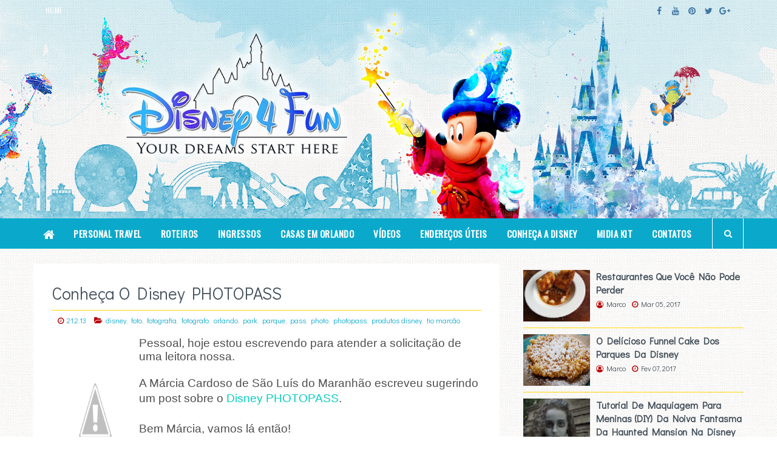

--- FILE ---
content_type: text/html; charset=UTF-8
request_url: https://www.booking.com/?aid=800480&tmpl=searchbox&label=example&width=360
body_size: 1819
content:
<!DOCTYPE html>
<html lang="en">
<head>
    <meta charset="utf-8">
    <meta name="viewport" content="width=device-width, initial-scale=1">
    <title></title>
    <style>
        body {
            font-family: "Arial";
        }
    </style>
    <script type="text/javascript">
    window.awsWafCookieDomainList = ['booking.com'];
    window.gokuProps = {
"key":"AQIDAHjcYu/GjX+QlghicBgQ/7bFaQZ+m5FKCMDnO+vTbNg96AHzOpaJdCT16BNTHHOlBrRcAAAAfjB8BgkqhkiG9w0BBwagbzBtAgEAMGgGCSqGSIb3DQEHATAeBglghkgBZQMEAS4wEQQME93hLjFno3N6GTj9AgEQgDt/iV7X9Hdzof9EfVmH2hm5ve21Uzi52f21MPofygpjydkfDxvTMDpVtHV/BR549NavJWgn0JGR+3yffA==",
          "iv":"A6x+YQCswwAADeL2",
          "context":"tn+3zp6+SVK/0EGg3raA3DVLxC+8aVuP+Afu1Ce4MEtuKvItJUUDDDo/UHaD1BbAxTmX8xT8jybVBOUEujzLEffSgk2XKmxAYKW+rari8xMZ40vlX0sPzNElqSXU/4Q1U7OTqx4aApIA8ne2T2gDhyfoX7nI+OWXR3MuB2P1Jo8Oxj7zOFbB0/y1F+P0kJQO1s83zWnd3RV5STrZhjCWm3Lag22GkdfjhCyuTmpeGkeTyEpe39fhoF1vcs+T1I8lOfcjQksGkaEBdqGnkBF2sP9ZBSvEf5tsP0Zw58JjKVjQUePjQSb6KGK6630Zw9YOe64tOyyR+yagiCbgDtKH8GetQ4NG4NHlQr3Dwi9tn+cW/IFHwiF89g=="
};
    </script>
    <script src="https://d8c14d4960ca.337f8b16.us-east-2.token.awswaf.com/d8c14d4960ca/a18a4859af9c/f81f84a03d17/challenge.js"></script>
</head>
<body>
    <div id="challenge-container"></div>
    <script type="text/javascript">
        AwsWafIntegration.saveReferrer();
        AwsWafIntegration.checkForceRefresh().then((forceRefresh) => {
            if (forceRefresh) {
                AwsWafIntegration.forceRefreshToken().then(() => {
                    window.location.reload(true);
                });
            } else {
                AwsWafIntegration.getToken().then(() => {
                    window.location.reload(true);
                });
            }
        });
    </script>
    <noscript>
        <h1>JavaScript is disabled</h1>
        In order to continue, we need to verify that you're not a robot.
        This requires JavaScript. Enable JavaScript and then reload the page.
    </noscript>
</body>
</html>

--- FILE ---
content_type: text/html; charset=utf-8
request_url: https://www.google.com/recaptcha/api2/aframe
body_size: 266
content:
<!DOCTYPE HTML><html><head><meta http-equiv="content-type" content="text/html; charset=UTF-8"></head><body><script nonce="1pGyTjjXw9JRv7CCc7vejQ">/** Anti-fraud and anti-abuse applications only. See google.com/recaptcha */ try{var clients={'sodar':'https://pagead2.googlesyndication.com/pagead/sodar?'};window.addEventListener("message",function(a){try{if(a.source===window.parent){var b=JSON.parse(a.data);var c=clients[b['id']];if(c){var d=document.createElement('img');d.src=c+b['params']+'&rc='+(localStorage.getItem("rc::a")?sessionStorage.getItem("rc::b"):"");window.document.body.appendChild(d);sessionStorage.setItem("rc::e",parseInt(sessionStorage.getItem("rc::e")||0)+1);localStorage.setItem("rc::h",'1769206217661');}}}catch(b){}});window.parent.postMessage("_grecaptcha_ready", "*");}catch(b){}</script></body></html>

--- FILE ---
content_type: text/javascript; charset=UTF-8
request_url: http://www.disney4fun.com/feeds/posts/default/-/Animal%20Kingdom?alt=json-in-script&max-results=3&callback=jQuery1110038811594001983174_1769206209565&_=1769206209566
body_size: 13221
content:
// API callback
jQuery1110038811594001983174_1769206209565({"version":"1.0","encoding":"UTF-8","feed":{"xmlns":"http://www.w3.org/2005/Atom","xmlns$openSearch":"http://a9.com/-/spec/opensearchrss/1.0/","xmlns$blogger":"http://schemas.google.com/blogger/2008","xmlns$georss":"http://www.georss.org/georss","xmlns$gd":"http://schemas.google.com/g/2005","xmlns$thr":"http://purl.org/syndication/thread/1.0","id":{"$t":"tag:blogger.com,1999:blog-1271577432366035399"},"updated":{"$t":"2024-12-31T03:50:03.676-03:00"},"category":[{"term":"orlando"},{"term":"tio marcão"},{"term":"quero mais"},{"term":"disney"},{"term":"#abbv"},{"term":"florida"},{"term":"universal studios"},{"term":"viagem"},{"term":"viajandoparaorlando"},{"term":"dicas da gre"},{"term":"universal"},{"term":"Busch Gardens"},{"term":"Magic Kingdom"},{"term":"Epcot"},{"term":"hotel"},{"term":"parque"},{"term":"Animal Kingdom"},{"term":"tampa"},{"term":"SeaWorld"},{"term":"harry potter"},{"term":"outlet"},{"term":"resort"},{"term":"Hollywood Studios"},{"term":"park"},{"term":"restaurante"},{"term":"Halloween"},{"term":"natal"},{"term":"City Walk"},{"term":"Downtown Disney"},{"term":"Islands Adventure"},{"term":"mickey"},{"term":"parques"},{"term":"refeição"},{"term":"Discovery Cove"},{"term":"compras"},{"term":"disney4fun"},{"term":"dicas"},{"term":"parade"},{"term":"roller coaster"},{"term":"roteiro"},{"term":"christmas"},{"term":"cronograma"},{"term":"loja"},{"term":"miami"},{"term":"tio"},{"term":"destaques"},{"term":"gastos"},{"term":"island of adventure"},{"term":"party"},{"term":"planejamento"},{"term":"planilha"},{"term":"show"},{"term":"2016"},{"term":"Kennedy Space"},{"term":"Test Track"},{"term":"Walt Disney World"},{"term":"cinderela"},{"term":"sonho"},{"term":"visto"},{"term":"Aquatica"},{"term":"EUA"},{"term":"Estados Unidos"},{"term":"GPS"},{"term":"Not-So-Scary"},{"term":"adventure"},{"term":"alimentação"},{"term":"atrações"},{"term":"carro"},{"term":"castelo"},{"term":"citywalk"},{"term":"dolar"},{"term":"everglades"},{"term":"horror"},{"term":"londres"},{"term":"nightastic"},{"term":"nights"},{"term":"olive garden"},{"term":"plan trip"},{"term":"poupança"},{"term":"studios"},{"term":"walt disney world resort"},{"term":"world"},{"term":"#universal"},{"term":"3D"},{"term":"AVATAR"},{"term":"Blue Man"},{"term":"Cirque du Soleil"},{"term":"Hampton Inn Lake Buena Vista"},{"term":"Lion King"},{"term":"Loews"},{"term":"Shamu"},{"term":"The Wizarding World of Harry Potter"},{"term":"app"},{"term":"bar"},{"term":"beco diagonal"},{"term":"best buy"},{"term":"boca raton"},{"term":"comida"},{"term":"cotação"},{"term":"diagon alley"},{"term":"electrical"},{"term":"expedição"},{"term":"família"},{"term":"fantasyland"},{"term":"florida mall"},{"term":"frozen"},{"term":"golfinho"},{"term":"hogsmeade"},{"term":"hogwarts"},{"term":"hollywood"},{"term":"hulk"},{"term":"idoso"},{"term":"international dr."},{"term":"king"},{"term":"kong"},{"term":"legoland"},{"term":"mercado"},{"term":"montanha-russa"},{"term":"papai noel"},{"term":"planet hollywood"},{"term":"premium"},{"term":"preparativos"},{"term":"reign"},{"term":"ruina"},{"term":"serengeti"},{"term":"shopping"},{"term":"skull"},{"term":"soarin"},{"term":"star wars"},{"term":"templo"},{"term":"visa"},{"term":"warner bros."},{"term":"warner bros. entertainment"},{"term":"#universalstudios"},{"term":"Android"},{"term":"Boo-To-You"},{"term":"Coca-Cola"},{"term":"Falls"},{"term":"Fort Lauderdale"},{"term":"HalloWishes"},{"term":"JK Rowling"},{"term":"NASA"},{"term":"Olaf"},{"term":"Sapphire"},{"term":"USA"},{"term":"almoço"},{"term":"beach"},{"term":"brew"},{"term":"california"},{"term":"celebration"},{"term":"celular"},{"term":"cheesecake factory"},{"term":"cheetah"},{"term":"crab house"},{"term":"disney springs"},{"term":"disneyland"},{"term":"diversão"},{"term":"exterior"},{"term":"familia"},{"term":"fast pass"},{"term":"fastpass"},{"term":"feriado"},{"term":"foto"},{"term":"future world"},{"term":"férias"},{"term":"gwazi"},{"term":"idade"},{"term":"ingresso"},{"term":"iphone"},{"term":"island"},{"term":"key west"},{"term":"king kong"},{"term":"kissimmee"},{"term":"lake buena vista"},{"term":"lego"},{"term":"main street"},{"term":"mall"},{"term":"marathon"},{"term":"mc donalds"},{"term":"memorial day"},{"term":"mgm"},{"term":"operadora"},{"term":"orange"},{"term":"personagens"},{"term":"planejar"},{"term":"plano"},{"term":"praia"},{"term":"red lobster"},{"term":"reserva"},{"term":"ride"},{"term":"safari"},{"term":"sawgrass"},{"term":"sentinel"},{"term":"simpsons"},{"term":"summer"},{"term":"trip"},{"term":"turismo"},{"term":"walmart"},{"term":"walt"},{"term":"wishes"},{"term":"#disney4fun"},{"term":"#halloweenhorrornights"},{"term":"5S"},{"term":"Alamo"},{"term":"App Store"},{"term":"Asia"},{"term":"Brasil"},{"term":"Darth Vader"},{"term":"Disney World Resort"},{"term":"Disney's FASTPASS"},{"term":"Dri Everywhere"},{"term":"Ernest Hemingway"},{"term":"Everglades Safari Park"},{"term":"Fnac"},{"term":"Folha"},{"term":"Folha de São Paulo"},{"term":"Fulton's Crab House"},{"term":"GRU"},{"term":"Hakuna Matata"},{"term":"Jedi"},{"term":"La Nouba"},{"term":"MGM Studios"},{"term":"MOSI"},{"term":"My Disney Experience"},{"term":"Rei Leão"},{"term":"Spectacular"},{"term":"adrenalina"},{"term":"airport"},{"term":"alta"},{"term":"americano"},{"term":"aniversario"},{"term":"aniversário"},{"term":"anna"},{"term":"ano novo"},{"term":"antojitos"},{"term":"art"},{"term":"atração"},{"term":"balão"},{"term":"bands"},{"term":"bay"},{"term":"bbq"},{"term":"be our guest"},{"term":"bela adormecida"},{"term":"bela e fera"},{"term":"believe"},{"term":"black friday"},{"term":"blog de viagem"},{"term":"book"},{"term":"booking"},{"term":"cabana bay beach"},{"term":"café da manhã"},{"term":"cardapio"},{"term":"cartão"},{"term":"casamento"},{"term":"casey’s"},{"term":"catastrophe"},{"term":"city"},{"term":"clarion"},{"term":"clayde"},{"term":"club cool"},{"term":"cocoa"},{"term":"compra"},{"term":"congo"},{"term":"corinthians"},{"term":"corrida"},{"term":"criança"},{"term":"crise"},{"term":"custo"},{"term":"dancing lights"},{"term":"disney’s boardwalk"},{"term":"divertimento"},{"term":"donald"},{"term":"dólar"},{"term":"economia"},{"term":"emoção"},{"term":"entretenimento"},{"term":"experience"},{"term":"federal"},{"term":"festa"},{"term":"fireworks"},{"term":"fluminense"},{"term":"fogos"},{"term":"forum"},{"term":"giraffe"},{"term":"gringotes"},{"term":"grátis"},{"term":"guia"},{"term":"hangar"},{"term":"happy"},{"term":"hard rock"},{"term":"harry"},{"term":"howl-o-scream"},{"term":"hunt"},{"term":"illuminations"},{"term":"impostos"},{"term":"innoventions"},{"term":"international drive"},{"term":"island."},{"term":"jantar"},{"term":"kumba"},{"term":"lanche"},{"term":"little havana"},{"term":"magic"},{"term":"mall at millenia"},{"term":"maratona"},{"term":"melhor idade"},{"term":"menor"},{"term":"menu"},{"term":"merry christmas"},{"term":"mickey's very merry christmas party"},{"term":"mills"},{"term":"montu"},{"term":"mudança"},{"term":"nadar com golfinho"},{"term":"neighborhood"},{"term":"new year"},{"term":"nighttime"},{"term":"ocean drive"},{"term":"olive"},{"term":"osborne"},{"term":"osborne family"},{"term":"osceola"},{"term":"pandora"},{"term":"parque aquático"},{"term":"pass"},{"term":"pateta"},{"term":"planilha de gastos"},{"term":"plaza"},{"term":"policia"},{"term":"potter"},{"term":"previsão"},{"term":"princesa"},{"term":"princesas"},{"term":"rainforest"},{"term":"receita"},{"term":"reforma"},{"term":"rena"},{"term":"rent"},{"term":"rock"},{"term":"rockit"},{"term":"run"},{"term":"run disney"},{"term":"sarasota"},{"term":"seamore"},{"term":"selfie-sticks"},{"term":"sheikra"},{"term":"shop"},{"term":"simulador"},{"term":"sol"},{"term":"spectacle"},{"term":"sports"},{"term":"springs"},{"term":"stanleyville"},{"term":"suite"},{"term":"surf"},{"term":"taco bell"},{"term":"telefone"},{"term":"the pit"},{"term":"tio sam"},{"term":"tomorrowland"},{"term":"transformers"},{"term":"uno chicago grill"},{"term":"verão"},{"term":"via"},{"term":"viaagens"},{"term":"volcano bay"},{"term":"voo"},{"term":"walk"},{"term":"world showcase"},{"term":"#UniversalHHN"},{"term":"#citywalk"},{"term":"#leatherface"},{"term":"#lexorcist"},{"term":"#lexorcista"},{"term":"#rca"},{"term":".orlandoticketsonline"},{"term":"12 dias"},{"term":"2014"},{"term":"2SV Sports"},{"term":"3 anos"},{"term":"360°"},{"term":"4 de julho"},{"term":"4th july"},{"term":"8 dias"},{"term":"Aerosmith"},{"term":"Africa"},{"term":"Anvisa"},{"term":"Art of Animation Resort"},{"term":"Arvore da Vida"},{"term":"Atlantic Dance Hall"},{"term":"Attraction"},{"term":"Avis"},{"term":"Azkaban"},{"term":"Bagagem Acompanhada"},{"term":"Bagagem Desacompanhada"},{"term":"Bob"},{"term":"Budget"},{"term":"Camp Minnie-Mickey"},{"term":"Canal Londres TV"},{"term":"Candlelight Ceremony and Processional"},{"term":"Carlo's Bakery"},{"term":"Cauldron Cakes"},{"term":"Chapek"},{"term":"China"},{"term":"D-Tech"},{"term":"DSI"},{"term":"Daniela Milagres"},{"term":"Dinoland USA"},{"term":"Discovery Island"},{"term":"Disney Festival of Fantasy Parade"},{"term":"Dollar"},{"term":"Doubletree"},{"term":"Dursley"},{"term":"Duval Street"},{"term":"ESPN Club"},{"term":"ESPN Wide World of Sports Complex"},{"term":"Emeril’s"},{"term":"Fittipaldi"},{"term":"Flight of Passage"},{"term":"Flying Fish Cafe"},{"term":"Free Shop"},{"term":"Frozen no pavilhão Noruega do Epcot"},{"term":"Fulton"},{"term":"GLBTS"},{"term":"Happy HalloWishes"},{"term":"Haunted"},{"term":"Hertz"},{"term":"Hogwarts Express"},{"term":"I-275 S"},{"term":"I-360"},{"term":"IR"},{"term":"Ihu´s Breakaway Falls"},{"term":"IllumiNations Sparkling Dessert Party"},{"term":"Jake Sully"},{"term":"Jimmy Buffett’s"},{"term":"Kilimanjaro"},{"term":"LONDRES para principiantes"},{"term":"LeBron James"},{"term":"Les Chefs de France"},{"term":"Lightstorm Entertainment"},{"term":"Luke Skywalker"},{"term":"Madame Tussauds Orlando"},{"term":"MagicBand"},{"term":"Mallory Square"},{"term":"Mansion"},{"term":"Mapa de Londres"},{"term":"Marge"},{"term":"Men in Black"},{"term":"Meson de Pepe"},{"term":"Mickey's"},{"term":"Mickey's \"Boo-to-you\" Halloween Parade"},{"term":"Miller's Ale House"},{"term":"Musical"},{"term":"MyDisneyExperience"},{"term":"MyMagic+"},{"term":"Na'vi"},{"term":"Na’vi river"},{"term":"New Year's Eve at SeaWorld"},{"term":"Nôitibus"},{"term":"Ohana"},{"term":"PIB"},{"term":"Palm Parkway"},{"term":"Pirates 4D"},{"term":"Pumpkin Cakes"},{"term":"Rafikis Planet Watch Africa"},{"term":"Reuters Brasil"},{"term":"STS-133"},{"term":"Sea Life Aquarium"},{"term":"Sea World"},{"term":"Seven Dwarfs Mine Train"},{"term":"Shamu Christmas Miracles"},{"term":"Shamu Christmas- Miracles"},{"term":"Sloppy Joe's"},{"term":"Snape"},{"term":"SoBe"},{"term":"Spider-Man"},{"term":"Stars Wars Land"},{"term":"Summer Bay Resort"},{"term":"TAM Transfer Londres"},{"term":"The Landing"},{"term":"The Marketplace"},{"term":"The Orlando Eye"},{"term":"The Town Center"},{"term":"Toothsome"},{"term":"Toy Story Land"},{"term":"Tree of Life"},{"term":"Trick-or-treat"},{"term":"Uno Grill"},{"term":"Walt Disney Imagineering"},{"term":"Weasley"},{"term":"Weekends"},{"term":"West Side"},{"term":"Wet ‘n’ Wild"},{"term":"Wizarding"},{"term":"Xfinity"},{"term":"acelerômetros"},{"term":"acquatica"},{"term":"adventure island"},{"term":"adventureland"},{"term":"advisor"},{"term":"aeroporto"},{"term":"aeroporto internacional de orlando"},{"term":"african animals"},{"term":"agencia"},{"term":"agendar"},{"term":"agua"},{"term":"ale house"},{"term":"all"},{"term":"alligator"},{"term":"alugado"},{"term":"alugue"},{"term":"aluguel"},{"term":"alíquota"},{"term":"amazon"},{"term":"american girl"},{"term":"américa net"},{"term":"animal"},{"term":"animal rescue"},{"term":"ao vivo"},{"term":"aplicativo"},{"term":"apollo"},{"term":"aquarium"},{"term":"aquático"},{"term":"armario"},{"term":"around"},{"term":"art déco"},{"term":"assalto"},{"term":"associação brasileira"},{"term":"associação brasileira dos blogs de viagens"},{"term":"audi"},{"term":"aurora"},{"term":"autobots"},{"term":"autódromo"},{"term":"avalor"},{"term":"aventura"},{"term":"aventura mall"},{"term":"awakens"},{"term":"ação de graças"},{"term":"backstage"},{"term":"backstage magic"},{"term":"bagagem"},{"term":"balloon"},{"term":"balloon rides"},{"term":"bandas"},{"term":"banshee"},{"term":"banshees"},{"term":"bar-b-q"},{"term":"barco"},{"term":"barenaked ladies"},{"term":"bart simpson"},{"term":"barómetros"},{"term":"be our guest restaurant"},{"term":"bebidas"},{"term":"bedbugs"},{"term":"beetlejuice"},{"term":"bibbidi"},{"term":"big pine key"},{"term":"bill darden"},{"term":"bird"},{"term":"bird gardens"},{"term":"blog action 2013"},{"term":"blogger"},{"term":"bluto"},{"term":"bob esponja"},{"term":"bobbidi"},{"term":"bote"},{"term":"boutique"},{"term":"branca de neve"},{"term":"brave"},{"term":"brinquedo"},{"term":"bruxa"},{"term":"buddy"},{"term":"buena"},{"term":"burger king"},{"term":"busch"},{"term":"cachorro quente"},{"term":"cadeado"},{"term":"café"},{"term":"calendario"},{"term":"cama"},{"term":"cambio"},{"term":"camila's"},{"term":"caneca"},{"term":"canoagem"},{"term":"cantores"},{"term":"canyon"},{"term":"car"},{"term":"caribe"},{"term":"carnaval"},{"term":"carregar"},{"term":"carruagem"},{"term":"casa"},{"term":"casey's corner"},{"term":"cbp"},{"term":"cbs"},{"term":"ceia"},{"term":"cerimônia de abertura"},{"term":"cerveja"},{"term":"cerveja amanteigada"},{"term":"characters in flight"},{"term":"check"},{"term":"cheetah chase"},{"term":"chef mickey"},{"term":"chewbacca"},{"term":"chicago grill"},{"term":"chip"},{"term":"chocolate"},{"term":"christmas bricktacular"},{"term":"churrasco"},{"term":"chuva"},{"term":"chá"},{"term":"cinema"},{"term":"cineplex"},{"term":"clave de sol"},{"term":"cleanwater"},{"term":"clearwater"},{"term":"clearwater beach"},{"term":"clermont"},{"term":"cnh"},{"term":"cnj"},{"term":"coaster"},{"term":"cobra"},{"term":"cobra’s curse"},{"term":"codigo de etica"},{"term":"coke"},{"term":"collins"},{"term":"comcast"},{"term":"comprar"},{"term":"compusa"},{"term":"conhecer"},{"term":"conservation"},{"term":"consulado"},{"term":"contemporany resort"},{"term":"cosmetologista"},{"term":"costa"},{"term":"cota"},{"term":"cota de isenção"},{"term":"courteous"},{"term":"crab"},{"term":"crime scene investigation"},{"term":"cristal"},{"term":"crocodilo"},{"term":"cruise line"},{"term":"crédito"},{"term":"csi"},{"term":"csi the experience"},{"term":"customs and border protection"},{"term":"cvs"},{"term":"cyber moday"},{"term":"cybertron"},{"term":"câmara"},{"term":"danza"},{"term":"dba"},{"term":"decepticons"},{"term":"decolar"},{"term":"depois dos parques"},{"term":"desacompanhada"},{"term":"descansar Discovery Cove"},{"term":"dessert"},{"term":"detran"},{"term":"dezembro"},{"term":"dhsmv"},{"term":"dica"},{"term":"dining"},{"term":"dirigir"},{"term":"disaster"},{"term":"disney cruise line"},{"term":"disney dining plan"},{"term":"disney park blog"},{"term":"disney's magical express"},{"term":"disney’s"},{"term":"dkny"},{"term":"dobby"},{"term":"dockside margaritas"},{"term":"dodge"},{"term":"dolphin mall"},{"term":"domino park"},{"term":"doobie brothers"},{"term":"downtown"},{"term":"dpf"},{"term":"dragon challenge"},{"term":"dragons"},{"term":"drone"},{"term":"dueling"},{"term":"dumbledore"},{"term":"dumbo"},{"term":"duty"},{"term":"déco"},{"term":"e-DPV"},{"term":"ears"},{"term":"ears to the world"},{"term":"economizar"},{"term":"egito"},{"term":"egypt"},{"term":"elena"},{"term":"eletrônico"},{"term":"elisa"},{"term":"elsa"},{"term":"elétrica"},{"term":"embaixada"},{"term":"embarque"},{"term":"emeril's"},{"term":"emporium digital"},{"term":"emprego"},{"term":"endereço"},{"term":"energia"},{"term":"entrada"},{"term":"entrevista"},{"term":"enxoval"},{"term":"escape from gringotts"},{"term":"especialista"},{"term":"espn"},{"term":"esportes"},{"term":"estatistica"},{"term":"euro"},{"term":"ex"},{"term":"exorcista"},{"term":"exoticdriving"},{"term":"expedition everest"},{"term":"expresso"},{"term":"exterminador"},{"term":"extra magic hours"},{"term":"fabrica"},{"term":"fairfield"},{"term":"fairy"},{"term":"falcon fury"},{"term":"fant"},{"term":"fantasmic"},{"term":"farmacia"},{"term":"farmácia"},{"term":"fast"},{"term":"fast \u0026 furious"},{"term":"fast food"},{"term":"felicidades"},{"term":"ferrari"},{"term":"fifa"},{"term":"filme"},{"term":"final do dia"},{"term":"financiamento"},{"term":"fiscalização"},{"term":"flanigan's"},{"term":"fleaworld"},{"term":"florida cup"},{"term":"food"},{"term":"formatura"},{"term":"formulario"},{"term":"fort myers"},{"term":"fossil"},{"term":"fotografia"},{"term":"fotografo"},{"term":"fourth july"},{"term":"friday"},{"term":"friendly"},{"term":"frommers"},{"term":"frontierland"},{"term":"fuga"},{"term":"fun"},{"term":"funnel cake"},{"term":"furacão"},{"term":"futebol"},{"term":"futuro"},{"term":"fórum"},{"term":"galactic"},{"term":"game stop"},{"term":"gamestop"},{"term":"gap"},{"term":"garden"},{"term":"gardens"},{"term":"gastar"},{"term":"gay day"},{"term":"gelo"},{"term":"giroscópios"},{"term":"going to florida"},{"term":"goo goo dolls"},{"term":"goofy"},{"term":"google store"},{"term":"governo"},{"term":"gras"},{"term":"gratis"},{"term":"grill"},{"term":"grinch"},{"term":"guess"},{"term":"guide"},{"term":"gusttavo lima"},{"term":"habilitação"},{"term":"halloween horror nights"},{"term":"hamburger"},{"term":"hampton"},{"term":"haslam"},{"term":"helpful"},{"term":"hhn"},{"term":"high"},{"term":"highway"},{"term":"hiper-realismo"},{"term":"hoboken"},{"term":"hocus"},{"term":"holidays"},{"term":"homem aranha"},{"term":"homer simpson"},{"term":"homestead"},{"term":"hooters"},{"term":"hot dog"},{"term":"hoteis.com"},{"term":"hotéis"},{"term":"house"},{"term":"house of blues"},{"term":"hurricane"},{"term":"hyatt"},{"term":"i-94"},{"term":"i-ride"},{"term":"iTunes"},{"term":"iate"},{"term":"ice bar"},{"term":"ice cream"},{"term":"ifly"},{"term":"ihu"},{"term":"imagineers"},{"term":"imax"},{"term":"imposto sobre compras"},{"term":"inauguração"},{"term":"incredible"},{"term":"indoor"},{"term":"industry"},{"term":"ingressos"},{"term":"internacional"},{"term":"iof"},{"term":"ipad"},{"term":"ipod"},{"term":"islamorada"},{"term":"italian"},{"term":"italiana"},{"term":"jack"},{"term":"james cameron"},{"term":"jellyrolls"},{"term":"jet ski"},{"term":"jock"},{"term":"john kay"},{"term":"journey"},{"term":"julho"},{"term":"jump cut"},{"term":"jungala"},{"term":"junho"},{"term":"jurassic"},{"term":"keepcalling"},{"term":"kello"},{"term":"key largo"},{"term":"kfc"},{"term":"kindom"},{"term":"kingdom"},{"term":"kitty"},{"term":"kmart"},{"term":"kraken"},{"term":"kristoff"},{"term":"krusty"},{"term":"ksc"},{"term":"kuduro"},{"term":"lakeland"},{"term":"lamborghini"},{"term":"lasanha frita"},{"term":"launch bay"},{"term":"leatherface"},{"term":"leste"},{"term":"liberty square"},{"term":"libra"},{"term":"ligação"},{"term":"lilo e stich"},{"term":"lindsey"},{"term":"lisa simpson"},{"term":"littlemissmatched"},{"term":"live"},{"term":"loop"},{"term":"loop west"},{"term":"love"},{"term":"lua de mel"},{"term":"lucenzo"},{"term":"macy´s"},{"term":"madagascar"},{"term":"maggie simpson"},{"term":"magnetômetros"},{"term":"main"},{"term":"maio"},{"term":"mako"},{"term":"mala"},{"term":"maldição"},{"term":"manta"},{"term":"maquiagem"},{"term":"mardi"},{"term":"marroco"},{"term":"massacre"},{"term":"maximo gomez"},{"term":"mcdonald's"},{"term":"mdpl"},{"term":"medo"},{"term":"menos visitantes"},{"term":"mergulhador"},{"term":"mergulho"},{"term":"metrô londres"},{"term":"meu malvado favorito"},{"term":"mexicano"},{"term":"miami heat"},{"term":"mib"},{"term":"michael bay"},{"term":"mickey’s"},{"term":"milhas"},{"term":"mill"},{"term":"millenia"},{"term":"mina"},{"term":"minivan"},{"term":"minnie"},{"term":"minus5"},{"term":"mission space"},{"term":"mobile"},{"term":"moe"},{"term":"money"},{"term":"monorail"},{"term":"montanha"},{"term":"morimoto"},{"term":"morte"},{"term":"mug"},{"term":"mumia"},{"term":"mundo"},{"term":"museum"},{"term":"music plaza"},{"term":"musica"},{"term":"nadar"},{"term":"nairóbi"},{"term":"naples"},{"term":"nascar"},{"term":"nba"},{"term":"nba city"},{"term":"nbc"},{"term":"nbc sports"},{"term":"nike"},{"term":"nine dragons"},{"term":"noiva"},{"term":"novidade"},{"term":"o novo Soarin"},{"term":"obama"},{"term":"oeste"},{"term":"olando"},{"term":"olando magic"},{"term":"onibus"},{"term":"online"},{"term":"operation"},{"term":"orca"},{"term":"orlandoinformer"},{"term":"orlandoticketsonline"},{"term":"orçamento"},{"term":"outback"},{"term":"overseas"},{"term":"oyster"},{"term":"padi"},{"term":"pandora tio marcão"},{"term":"parabéns"},{"term":"paraqueda"},{"term":"parks"},{"term":"parlor"},{"term":"passageiro"},{"term":"passaporte"},{"term":"path"},{"term":"patins"},{"term":"pato donald"},{"term":"pay as you go"},{"term":"pedagio"},{"term":"pequena sereia"},{"term":"permissão internacional para dirigir"},{"term":"pesquisa"},{"term":"pete"},{"term":"peter pan"},{"term":"petersburg"},{"term":"photo"},{"term":"photopass"},{"term":"pid"},{"term":"pier"},{"term":"piratas"},{"term":"pixar"},{"term":"pizza"},{"term":"pizza deep dish"},{"term":"pizza hut"},{"term":"pla"},{"term":"plan"},{"term":"pocus"},{"term":"pointe"},{"term":"polo"},{"term":"popeye"},{"term":"popeye and bluto"},{"term":"porsche"},{"term":"pouco"},{"term":"praga"},{"term":"praise wave"},{"term":"presidente"},{"term":"primavera"},{"term":"principe"},{"term":"produtos"},{"term":"produtos disney"},{"term":"pré-pago"},{"term":"questionario"},{"term":"rand"},{"term":"reebok"},{"term":"reedy creek"},{"term":"refeições"},{"term":"refrigerante"},{"term":"relaxar"},{"term":"reliquias"},{"term":"resgate"},{"term":"retornar"},{"term":"retrospectiva"},{"term":"reunião"},{"term":"reveillon"},{"term":"revolucionário"},{"term":"river rapids"},{"term":"roaming"},{"term":"roler"},{"term":"roubo"},{"term":"roupa"},{"term":"russa"},{"term":"saint"},{"term":"sales tax"},{"term":"sam"},{"term":"san diego"},{"term":"sandwich"},{"term":"saque"},{"term":"saudavel"},{"term":"school"},{"term":"science"},{"term":"sea"},{"term":"sea word"},{"term":"sem parar"},{"term":"senado"},{"term":"serengheti"},{"term":"serra"},{"term":"sete anões"},{"term":"seuss"},{"term":"seven seas lagon"},{"term":"showcase"},{"term":"shows"},{"term":"shuttle"},{"term":"simulation"},{"term":"sininho"},{"term":"skydiving"},{"term":"smartphone"},{"term":"sobremesa"},{"term":"south beach"},{"term":"space"},{"term":"space mountain"},{"term":"spaceship earth"},{"term":"sparrow"},{"term":"speed"},{"term":"speedway"},{"term":"spelltacular"},{"term":"spooktacular"},{"term":"spring break"},{"term":"springfield"},{"term":"st."},{"term":"star"},{"term":"starspeeder"},{"term":"state road"},{"term":"steppenwolf"},{"term":"store"},{"term":"stream"},{"term":"street"},{"term":"sugarplum"},{"term":"summer nights"},{"term":"sunpass"},{"term":"susto"},{"term":"symphony"},{"term":"t-rex"},{"term":"tale"},{"term":"target"},{"term":"tarpon"},{"term":"tax"},{"term":"team mickey athletic club"},{"term":"teamwork"},{"term":"tecnologia"},{"term":"terceira idade"},{"term":"terror"},{"term":"teste"},{"term":"tgi"},{"term":"the loop"},{"term":"three"},{"term":"tia augusta"},{"term":"ticket"},{"term":"ticketonline"},{"term":"tico e teco"},{"term":"tiger trail"},{"term":"timbuktu"},{"term":"time"},{"term":"toll"},{"term":"tota de maça"},{"term":"town"},{"term":"toy story"},{"term":"trainer"},{"term":"transformação"},{"term":"transporte"},{"term":"trash food"},{"term":"trattoria"},{"term":"travel"},{"term":"traveller"},{"term":"trazer"},{"term":"triangulo das bermudas"},{"term":"trivia tio marcão"},{"term":"true love week"},{"term":"tsa"},{"term":"turnpike"},{"term":"tutorial"},{"term":"twister"},{"term":"typhoon"},{"term":"universal studio"},{"term":"usa today"},{"term":"utilidor"},{"term":"vacation"},{"term":"valentines day"},{"term":"vegan"},{"term":"vehicle"},{"term":"veiculo"},{"term":"velocidade"},{"term":"velozes e furiosis"},{"term":"venda"},{"term":"vespera"},{"term":"veículo"},{"term":"viagens"},{"term":"video"},{"term":"villain"},{"term":"visit orlando"},{"term":"visitar"},{"term":"vista"},{"term":"visto americano"},{"term":"vittorio's"},{"term":"viva la musica"},{"term":"vivo"},{"term":"você"},{"term":"volcano"},{"term":"vpo"},{"term":"vtm"},{"term":"waffle house"},{"term":"walt disney"},{"term":"warner"},{"term":"washington"},{"term":"weddings"},{"term":"wild days"},{"term":"winter haven"},{"term":"wonderworks"},{"term":"world od disney"},{"term":"xamã"}],"title":{"type":"text","$t":"Disney4Fun"},"subtitle":{"type":"html","$t":"Disney4Fun aqui você encontra dicas da disney, roteiros de viagem, fórum, planilha de gastos e muito mais dos parques de Orlando. E o melhor, é tudo grátis"},"link":[{"rel":"http://schemas.google.com/g/2005#feed","type":"application/atom+xml","href":"http:\/\/www.disney4fun.com\/feeds\/posts\/default"},{"rel":"self","type":"application/atom+xml","href":"http:\/\/www.blogger.com\/feeds\/1271577432366035399\/posts\/default\/-\/Animal+Kingdom?alt=json-in-script\u0026max-results=3"},{"rel":"alternate","type":"text/html","href":"http:\/\/www.disney4fun.com\/search\/label\/Animal%20Kingdom"},{"rel":"hub","href":"http://pubsubhubbub.appspot.com/"},{"rel":"next","type":"application/atom+xml","href":"http:\/\/www.blogger.com\/feeds\/1271577432366035399\/posts\/default\/-\/Animal+Kingdom\/-\/Animal+Kingdom?alt=json-in-script\u0026start-index=4\u0026max-results=3"}],"author":[{"name":{"$t":"Marco"},"uri":{"$t":"http:\/\/www.blogger.com\/profile\/02193133375688968781"},"email":{"$t":"noreply@blogger.com"},"gd$image":{"rel":"http://schemas.google.com/g/2005#thumbnail","width":"16","height":"16","src":"https:\/\/img1.blogblog.com\/img\/b16-rounded.gif"}}],"generator":{"version":"7.00","uri":"http://www.blogger.com","$t":"Blogger"},"openSearch$totalResults":{"$t":"18"},"openSearch$startIndex":{"$t":"1"},"openSearch$itemsPerPage":{"$t":"3"},"entry":[{"id":{"$t":"tag:blogger.com,1999:blog-1271577432366035399.post-1932117710076183714"},"published":{"$t":"2015-11-14T17:01:00.000-02:00"},"updated":{"$t":"2015-11-14T17:39:16.892-02:00"},"category":[{"scheme":"http://www.blogger.com/atom/ns#","term":"#abbv"},{"scheme":"http://www.blogger.com/atom/ns#","term":"Animal Kingdom"},{"scheme":"http://www.blogger.com/atom/ns#","term":"AVATAR"},{"scheme":"http://www.blogger.com/atom/ns#","term":"Bob"},{"scheme":"http://www.blogger.com/atom/ns#","term":"Chapek"},{"scheme":"http://www.blogger.com/atom/ns#","term":"disney"},{"scheme":"http://www.blogger.com/atom/ns#","term":"energia"},{"scheme":"http://www.blogger.com/atom/ns#","term":"Na’vi river"},{"scheme":"http://www.blogger.com/atom/ns#","term":"pandora tio marcão"},{"scheme":"http://www.blogger.com/atom/ns#","term":"xamã"}],"title":{"type":"text","$t":"Na’vi River Journey música e aventura em Pandora - O mundo de AVATAR no Animal Kingdom"},"content":{"type":"html","$t":"\u003Cdiv class=\"separator\" style=\"clear: both; text-align: center;\"\u003E\n\u003Ca href=\"https:\/\/blogger.googleusercontent.com\/img\/b\/R29vZ2xl\/AVvXsEj0TUMWDcjy3tdePVwPYS1B6AZDm5hKZDsJwlO0K0C5leSSLhbmHBPuny9ugb2rA88vL9MKmqZoL-iYFbvFJupiZmtdAbLrZvRdCQjd9U9qotfSLTva-0j-lZDFRSPo9EaLJBxPzrT2Tz4\/s1600\/Na%25E2%2580%2599vi+River+Journey.jpg\" imageanchor=\"1\" style=\"margin-left: 1em; margin-right: 1em;\"\u003E\u003Cimg border=\"0\" height=\"190\" src=\"https:\/\/blogger.googleusercontent.com\/img\/b\/R29vZ2xl\/AVvXsEj0TUMWDcjy3tdePVwPYS1B6AZDm5hKZDsJwlO0K0C5leSSLhbmHBPuny9ugb2rA88vL9MKmqZoL-iYFbvFJupiZmtdAbLrZvRdCQjd9U9qotfSLTva-0j-lZDFRSPo9EaLJBxPzrT2Tz4\/s400\/Na%25E2%2580%2599vi+River+Journey.jpg\" width=\"400\" \/\u003E\u003C\/a\u003E\u003C\/div\u003E\n\u003Cdiv style=\"line-height: 14.4pt; margin: 0cm 0cm 10pt; mso-margin-bottom-alt: auto; mso-margin-top-alt: auto; text-align: right;\"\u003E\n\u003Cspan style=\"font-family: \u0026quot;arial\u0026quot; , \u0026quot;helvetica\u0026quot; , sans-serif;\"\u003E\u003Cspan style=\"font-size: xx-small;\"\u003E\u003Cb style=\"mso-bidi-font-weight: normal;\"\u003E\u003Ci style=\"mso-bidi-font-style: normal;\"\u003E\u003Cspan style=\"color: #333333; font-family: \u0026quot;arial\u0026quot; , \u0026quot;sans-serif\u0026quot;; mso-fareast-font-family: \u0026quot;Times New Roman\u0026quot;; mso-fareast-language: PT-BR;\"\u003E\u003Cbr \/\u003E\u003Cspan style=\"font-family: \u0026quot;arial\u0026quot; , \u0026quot;helvetica\u0026quot; , sans-serif; font-size: x-small;\"\u003Efonte:\u003C\/span\u003E\u003C\/span\u003E\u003C\/i\u003E\u003C\/b\u003E\u003Ci style=\"mso-bidi-font-style: normal;\"\u003E\u003Cspan style=\"color: #333333; font-family: \u0026quot;arial\u0026quot; , \u0026quot;helvetica\u0026quot; , sans-serif; mso-fareast-font-family: \u0026quot;Times New Roman\u0026quot;; mso-fareast-language: PT-BR;\"\u003E\u003Cspan style=\"font-size: x-small;\"\u003E \u003C\/span\u003E\u003Cspan style=\"color: blue;\"\u003E\u003Ca href=\"http:\/\/disneyparks.disney.go.com\/blog\/2015\/11\/navi-river-journey-adds-music-energy-to-pandora-the-world-of-avatar\/\"\u003E\u003Cspan style=\"font-size: x-small;\"\u003EDisney\nParks Blog\u003C\/span\u003E\u003C\/a\u003E\u003C\/span\u003E\u003C\/span\u003E\u003C\/i\u003E\u003C\/span\u003E\u003C\/span\u003E\u003Cspan style=\"color: #333333; mso-fareast-font-family: \u0026quot;Times New Roman\u0026quot;; mso-fareast-language: PT-BR;\"\u003E\u003Cspan style=\"color: #222222; font-family: \u0026quot;arial\u0026quot; , \u0026quot;helvetica\u0026quot; , sans-serif; line-height: 14.4pt; text-align: justify;\"\u003E\u003Cbr \/\u003E\u003C\/span\u003E\u003C\/span\u003E\u003Cbr \/\u003E\n\u003Cdiv style=\"text-align: left;\"\u003E\n\u003Cdiv style=\"line-height: 14.4pt; margin-bottom: .0001pt; margin: 0cm;\"\u003E\n\u003Cspan style=\"color: #222222; font-family: \u0026quot;arial\u0026quot; , sans-serif; font-size: 14.0pt;\"\u003E\u003Cbr \/\u003EEste é um\ndos motivos que me empolga e faz com que eu escreva sobre este destino tão\nmaravilhoso. Independente do parque a certeza que se tem é as novidades nunca param.\u003Cbr \/\u003E\n\u003Cbr \/\u003E\n\u003C\/span\u003E\u003Cspan lang=\"PT\" style=\"color: #222222; font-family: \u0026quot;arial\u0026quot; , sans-serif; font-size: 14.0pt; mso-ansi-language: PT;\"\u003EAnteriormente já havia falado com vocês\nsobre\u003Cspan class=\"apple-converted-space\"\u003E\u0026nbsp;\u003C\/span\u003E\u003Ca href=\"http:\/\/www.disney4fun.com\/2015\/08\/pandora-o-mundo-de-avatar-sera-nova.html\"\u003Ea\nexpansão\u003C\/a\u003E\u003Cspan class=\"apple-converted-space\"\u003E\u0026nbsp;\u003C\/span\u003Ede Pandora - O mundo\nde AVATAR no Animal Kingdom.\u003Cspan class=\"apple-converted-space\"\u003E\u0026nbsp;\u003C\/span\u003E\u003C\/span\u003E\u003Cspan style=\"font-family: \u0026quot;arial\u0026quot; , sans-serif; font-size: 14pt;\"\u003EAgora,\ntenho mais notícias vindas da D23 Expo Japão, onde Bob Chapek, presidente da\nWalt Disney Parks and Resorts falou sobre o assunto.\u003Cbr \/\u003E\n\u003Cbr \/\u003E\nPandora - O mundo de AVATAR vai trazer uma variedade de novas experiências para\no parque, incluindo uma atração familiar chamada Na’vi River Journey.\u003Cspan class=\"apple-converted-space\"\u003E\u0026nbsp;\u003C\/span\u003EA aventura começa com os convidados em\ncanoas se aventurando em um rio misterioso, sagrado e escondido dentro da\nfloresta bioluminescente.\u003Cbr \/\u003E\n\u003Cbr \/\u003E\nA beleza de Pandora se revela quando as canoas passam por plantas exóticas e\nbrilhantes e criaturas incríveis.\u003Cspan class=\"apple-converted-space\"\u003E\u0026nbsp;\u003C\/span\u003EA\njornada culmina no encontro com um xamã Na'vi que tem uma profunda ligação com\na força da vida de Pandora e envia energia positiva para a floresta através de\nsua música.\u003Cbr \/\u003E\n\u003Cbr \/\u003E\nNa’vi River Journey será inaugurada juntamente com Pandora - O mundo de AVATAR\nem 2017. Continue conosco e você não vai perder nada.\u003Cbr \/\u003E\n\u003Cbr \/\u003E\n\u003C\/span\u003E\u003Cspan style=\"color: #1e1e1e; font-family: \u0026quot;arial\u0026quot; , sans-serif; font-size: 14.0pt;\"\u003EEspero\nter ajudado você a se programar para realizar o seu sonho, qualquer coisa entre\nem contato é sempre um grande prazer poder ajudar.\u003Cbr \/\u003E\n\u003Cbr \/\u003E\n\u003Cspan style=\"background: white;\"\u003EE eu continuo acreditando na frase de Walt\nDisney, “Where dreams come true” (Onde os sonhos se tornam realidade),\nindependente de qual seja o parque.\u003Cbr \/\u003E\n\u003Cbr \/\u003E\nEntão não esqueça, se você quer viajar com o Tio Marcão para “Disney” é só\ncontinuar acessando este blog.\u003Cbr \/\u003E\n\u003Cbr \/\u003E\n\u003Cspan style=\"border: none windowtext 1.0pt; mso-border-alt: none windowtext 0cm; padding: 0cm;\"\u003EE você pode nos seguir no Twitter:\u0026nbsp;\u003C\/span\u003E\u003Ca href=\"https:\/\/twitter.com\/@Disney4Fun1\" target=\"_blank\"\u003E\u003Cspan style=\"border: none windowtext 1.0pt; mso-border-alt: none windowtext 0cm; padding: 0cm;\"\u003E@Disney4Fun1\u003C\/span\u003E\u003C\/a\u003E\u003Cspan style=\"border: none windowtext 1.0pt; mso-border-alt: none windowtext 0cm; padding: 0cm;\"\u003E\u0026nbsp;ou venha nos curtir no\nFacebook:\u003C\/span\u003E\u003Ca href=\"https:\/\/www.facebook.com\/Disney4fun\" target=\"_blank\"\u003E\u003Cspan style=\"border: none windowtext 1.0pt; mso-border-alt: none windowtext 0cm; padding: 0cm;\"\u003Efacebook.com\/Disney4fun\u003C\/span\u003E\u003Cspan style=\"border: none windowtext 1.0pt; color: #0000cc; mso-border-alt: none windowtext 0cm; padding: 0cm;\"\u003E.\u003C\/span\u003E\u003C\/a\u003E\u003Cbr \/\u003E\n\u003Cbr \/\u003E\nBeijo a todos °o°.\u003C\/span\u003E\u003C\/span\u003E\u003Cspan style=\"font-family: \u0026quot;arial\u0026quot; , sans-serif; font-size: 14pt;\"\u003E\u003Co:p\u003E\u003C\/o:p\u003E\u003C\/span\u003E\u003C\/div\u003E\n\u003Cspan style=\"color: #333333; mso-fareast-font-family: \u0026quot;Times New Roman\u0026quot;; mso-fareast-language: PT-BR;\"\u003E\u003Cspan style=\"color: #222222; font-family: \u0026quot;arial\u0026quot; , \u0026quot;helvetica\u0026quot; , sans-serif; line-height: 14.4pt; text-align: justify;\"\u003E\n\n\u003C\/span\u003E\u003C\/span\u003E\u003Cbr \/\u003E\n\u003Cdiv class=\"MsoNormal\"\u003E\n\u003Cbr \/\u003E\u003C\/div\u003E\n\u003C\/div\u003E\n\u003C\/div\u003E\n"},"link":[{"rel":"replies","type":"application/atom+xml","href":"http:\/\/www.disney4fun.com\/feeds\/1932117710076183714\/comments\/default","title":"Postar comentários"},{"rel":"replies","type":"text/html","href":"http:\/\/www.disney4fun.com\/2015\/11\/navi-river-journey-musica-e-aventura-em.html#comment-form","title":"0 Comentários"},{"rel":"edit","type":"application/atom+xml","href":"http:\/\/www.blogger.com\/feeds\/1271577432366035399\/posts\/default\/1932117710076183714"},{"rel":"self","type":"application/atom+xml","href":"http:\/\/www.blogger.com\/feeds\/1271577432366035399\/posts\/default\/1932117710076183714"},{"rel":"alternate","type":"text/html","href":"http:\/\/www.disney4fun.com\/2015\/11\/navi-river-journey-musica-e-aventura-em.html","title":"Na’vi River Journey música e aventura em Pandora - O mundo de AVATAR no Animal Kingdom"}],"author":[{"name":{"$t":"Marco"},"uri":{"$t":"http:\/\/www.blogger.com\/profile\/02193133375688968781"},"email":{"$t":"noreply@blogger.com"},"gd$image":{"rel":"http://schemas.google.com/g/2005#thumbnail","width":"16","height":"16","src":"https:\/\/img1.blogblog.com\/img\/b16-rounded.gif"}}],"media$thumbnail":{"xmlns$media":"http://search.yahoo.com/mrss/","url":"https:\/\/blogger.googleusercontent.com\/img\/b\/R29vZ2xl\/AVvXsEj0TUMWDcjy3tdePVwPYS1B6AZDm5hKZDsJwlO0K0C5leSSLhbmHBPuny9ugb2rA88vL9MKmqZoL-iYFbvFJupiZmtdAbLrZvRdCQjd9U9qotfSLTva-0j-lZDFRSPo9EaLJBxPzrT2Tz4\/s72-c\/Na%25E2%2580%2599vi+River+Journey.jpg","height":"72","width":"72"},"thr$total":{"$t":"0"}},{"id":{"$t":"tag:blogger.com,1999:blog-1271577432366035399.post-6020136363650127851"},"published":{"$t":"2015-08-17T21:11:00.002-03:00"},"updated":{"$t":"2015-08-17T21:17:12.961-03:00"},"category":[{"scheme":"http://www.blogger.com/atom/ns#","term":"#abbv"},{"scheme":"http://www.blogger.com/atom/ns#","term":"Animal Kingdom"},{"scheme":"http://www.blogger.com/atom/ns#","term":"AVATAR"},{"scheme":"http://www.blogger.com/atom/ns#","term":"banshees"},{"scheme":"http://www.blogger.com/atom/ns#","term":"disney"},{"scheme":"http://www.blogger.com/atom/ns#","term":"Flight of Passage"},{"scheme":"http://www.blogger.com/atom/ns#","term":"pandora"},{"scheme":"http://www.blogger.com/atom/ns#","term":"tio marcão"}],"title":{"type":"text","$t":"Pandora - O mundo de AVATAR será a nova Land no Animal Kingdom da Disney"},"content":{"type":"html","$t":"\u003Cdiv class=\"separator\" style=\"clear: both; text-align: center;\"\u003E\n\u003Ca href=\"https:\/\/blogger.googleusercontent.com\/img\/b\/R29vZ2xl\/AVvXsEj-_0lsevIhQrm6aqImAEIf8S8ehnS7W-BqSfQTYfNjNoaApipb5CR6BAqeXPsP56OtDZ_b8h0SBQqtEWQbMc-_sQCnWJFI79fM42W86_iAU2jf6X7D0-bWQFZKE8xYp8iVibhWt7GbFYg\/s1600\/Pandora.jpg\" imageanchor=\"1\" style=\"margin-left: 1em; margin-right: 1em;\"\u003E\u003Cimg border=\"0\" height=\"163\" src=\"https:\/\/blogger.googleusercontent.com\/img\/b\/R29vZ2xl\/AVvXsEj-_0lsevIhQrm6aqImAEIf8S8ehnS7W-BqSfQTYfNjNoaApipb5CR6BAqeXPsP56OtDZ_b8h0SBQqtEWQbMc-_sQCnWJFI79fM42W86_iAU2jf6X7D0-bWQFZKE8xYp8iVibhWt7GbFYg\/s400\/Pandora.jpg\" width=\"400\" \/\u003E\u003C\/a\u003E\u003C\/div\u003E\n\u003Cdiv align=\"right\" class=\"MsoNormal\" style=\"text-align: right;\"\u003E\n\u003Cspan class=\"hps\"\u003E\u003Cb\u003E\u003Ci\u003E\u003Cspan lang=\"PT\" style=\"color: #222222; font-family: \u0026quot;Arial\u0026quot;,sans-serif; font-size: 8.0pt; line-height: 115%; mso-ansi-language: PT;\"\u003E\u003Cbr \/\u003Efonte:\u003C\/span\u003E\u003C\/i\u003E\u003C\/b\u003E\u003C\/span\u003E\u003Cb\u003E\u003Cspan class=\"hps\"\u003E\u003Ci\u003E\u003Cspan lang=\"PT\" style=\"color: #222222; font-family: \u0026quot;Arial\u0026quot;,sans-serif; font-size: 8.0pt; line-height: 115%; mso-ansi-language: PT;\"\u003E \u003C\/span\u003E\u003C\/i\u003E\u003C\/span\u003E\u003Ca href=\"http:\/\/disneyparks.disney.go.com\/blog\/2015\/08\/pandora-the-world-of-avatar-will-be-new-land-at-disneys-animal-kingdom\/\"\u003E\u003Ci\u003E\u003Cspan lang=\"PT\" style=\"color: blue; font-family: \u0026quot;Arial\u0026quot;,sans-serif; font-size: 8.0pt; line-height: 115%; mso-ansi-language: PT;\"\u003EDisney\nParks Blog\u003C\/span\u003E\u003C\/i\u003E\u003C\/a\u003E\u003C\/b\u003E\u003Cspan class=\"hps\"\u003E\u003Ci\u003E\u003Cspan lang=\"PT\" style=\"color: #222222; font-family: \u0026quot;Arial\u0026quot;,sans-serif; font-size: 8.0pt; line-height: 115%; mso-ansi-language: PT;\"\u003E\u003Co:p\u003E\u003C\/o:p\u003E\u003C\/span\u003E\u003C\/i\u003E\u003C\/span\u003E\u003C\/div\u003E\n\u003Cspan style=\"font-family: Arial, Helvetica, sans-serif;\"\u003E\u003Cspan class=\"hps\"\u003E\u003Cspan lang=\"PT\" style=\"color: #222222; line-height: 115%;\"\u003ESempre escuto as pessoas comentarem que se há algum\nparque da Disney que poderia deixar de ser visitado este seria o Animal\nKingdom. Mesmo quando faço roteiros e incluo as pessoas ficam na dúvida.\u003Cbr \/\u003E\n\u003Cbr \/\u003E\nEu não concordo, e assim como os demais eu também sou muito fã do Animal\nKingdom. Atrações como: Expedition Everest, Kilimanjaro Safaris Expedition,\nFestival of the Lion King, Kali River Rapids, It's Tough to be a Bug!,\nMaharajah Jungle Trek, entre outras não devem ser deixadas de lado.\u003Cbr \/\u003E\n\u003Cbr \/\u003E\n\u003C\/span\u003E\u003C\/span\u003E\u003Cspan lang=\"PT\"\u003E\u003Cspan style=\"color: #222222;\"\u003E\u003Cspan style=\"line-height: 115%;\"\u003EPara confirmar a importancia deste parque a Disney\nestá\u0026nbsp;\u003C\/span\u003E\u003Cspan style=\"line-height: 18.3999996185303px;\"\u003Einvestindo\u003C\/span\u003E\u003Cspan style=\"line-height: 115%;\"\u003E\u0026nbsp;milhões nele e como já\u0026nbsp;\u003C\/span\u003E\u003Cspan style=\"line-height: 18.3999996185303px;\"\u003Ehavíamos\u003C\/span\u003E\u003Cspan style=\"line-height: 115%;\"\u003E\u0026nbsp;\u003C\/span\u003E\u003C\/span\u003E\u003Ca href=\"http:\/\/www.disney4fun.com\/2014\/01\/avatar-no-animal-kingdom.html\" style=\"line-height: 115%;\"\u003E\u003Ci\u003E\u003Cspan style=\"color: blue;\"\u003Enoticiado\nanteriormente\u003C\/span\u003E\u003C\/i\u003E\u003C\/a\u003E\u003Cspan style=\"color: #222222;\"\u003E\u003Cspan style=\"line-height: 115%;\"\u003E. \u003C\/span\u003E\u003C\/span\u003E\u003Cbr \/\u003E\n\u003Cbr \/\u003E\u003Cspan style=\"color: #222222;\"\u003E\u003Cspan style=\"line-height: 115%;\"\u003E\nPandora - O mundo de AVATAR é uma parte fundamental da expansão do Animal\nKingdom da Disney e contará com montanhas flutuantes, selva noturna de plantas\nbioluminescentes e uma nova atração que promete surpreender os visitantes o\nAVATAR Flight of Passage. Esta atração permitirá aos visitantes experimentar o\nque é voar com banshees.\u003C\/span\u003E\u003C\/span\u003E\u003Cbr \/\u003E\n\u003Cbr \/\u003E\n\u003Cspan class=\"hps\" style=\"color: #222222; line-height: 115%;\"\u003EA nova\u003C\/span\u003E \u003Cspan class=\"hps\" style=\"color: #222222; line-height: 115%;\"\u003Eatração\u003C\/span\u003E \u003Cspan class=\"hps\" style=\"color: #222222; line-height: 115%;\"\u003Evai\u003C\/span\u003E\n\u003Cspan class=\"hps\" style=\"color: #222222; line-height: 115%;\"\u003Emergulhar os\u003C\/span\u003E \u003Cspan class=\"hps\" style=\"color: #222222; line-height: 115%;\"\u003Econvidados\u003C\/span\u003E \u003Cspan class=\"hps\" style=\"color: #222222; line-height: 115%;\"\u003Eno mundo\u003C\/span\u003E \u003Cspan class=\"hps\" style=\"color: #222222; line-height: 115%;\"\u003Emístico de\u003C\/span\u003E \u003Cspan class=\"hps\" style=\"color: #222222; line-height: 115%;\"\u003EPandora,\nassim como no filme\u003C\/span\u003E \u003Cspan class=\"hps\" style=\"color: #222222; line-height: 115%;\"\u003EAVATAR\u003C\/span\u003E\u003Cspan style=\"color: #222222;\"\u003E\u003Cspan style=\"line-height: 115%;\"\u003E.\u003C\/span\u003E\u003C\/span\u003E\u003Cbr \/\u003E\n\u003Cbr \/\u003E\u003Cspan style=\"color: #222222;\"\u003E\u003Cspan style=\"line-height: 115%;\"\u003E\nO presidente do Walt Disney Parks and Resorts Bob Chapek compartilhou \u0026nbsp;\u003C\/span\u003E\u003Cspan style=\"line-height: 18.3999996185303px;\"\u003Ealgumas\u003C\/span\u003E\u003Cspan style=\"line-height: 115%;\"\u003E\u0026nbsp; atualizações\u0026nbsp;sobre Pandora na EXPO D23 2015. Durante a sessão o Imagineer Joe\nRohde disse que uma das coisas que o feito trabalho neste projeto tão especial é\na colaboração com equipe do filme - James Cameron, Jon Landau e time da Lightstorm.\u003C\/span\u003E\u003C\/span\u003E\u003Cbr \/\u003E\n\u003Cbr \/\u003E\u003Cspan style=\"color: #222222;\"\u003E\u003Cspan style=\"line-height: 115%;\"\u003E\n\"Temos trabalhado lado a lado com Jim e Jon e com certeza o que fazemos é\nfiel à história, personagens e a visão da bela e mítica terra do épico de\nPandora\", disse Joe. \u003C\/span\u003E\u003C\/span\u003E\u003Cbr \/\u003E\n\u003Cbr \/\u003E\u003Cspan style=\"color: #222222;\"\u003E\u003Cspan style=\"line-height: 115%;\"\u003E\n\"Estamos criando uma experiência transformacional que você vai se lembrar\npara o resto de sua vida.\"\u003C\/span\u003E\u003C\/span\u003E\u003Cbr \/\u003E\u003Cbr \/\u003E\u003Cspan style=\"color: #222222;\"\u003E\u003Cspan style=\"line-height: 115%;\"\u003EContinue com a gente que as novidades sobre esta e tantas outras novidades vão aparecer para você.\u003C\/span\u003E\u003C\/span\u003E\u003Cbr \/\u003E\n\u003Cbr \/\u003E\n\u003C\/span\u003E\u003Cspan style=\"background: white; border: 1pt none windowtext; color: #222222; line-height: 115%; padding: 0cm;\"\u003EEspero ter ajudado você a se programar para realizar o seu sonho,\nqualquer coisa entre em contato é sempre um grande prazer poder ajudar.\u003Cbr \/\u003E\n\u003Cbr \/\u003E\nE eu continuo acreditando na frase de Walt Disney, “Where dreams come true”\n(Onde os sonhos se tornam realidade), independente de qual seja o parque.\u003Cbr \/\u003E\n\u003Cbr \/\u003E\nEntão não esqueça, se você quer viajar com o Tio Marcão para “Disney” é só\ncontinuar acessando este blog.\u003Cbr \/\u003E\n\u003Cbr \/\u003E\nE você pode nos seguir no Twitter:\u003Cspan class=\"apple-converted-space\"\u003E\u0026nbsp;\u003C\/span\u003E\u003C\/span\u003E\u003Cspan style=\"line-height: 115%;\"\u003E\u003Ca href=\"https:\/\/twitter.com\/@Disney4Fun1\" target=\"_blank\"\u003E\u003Cspan style=\"background: white; border: 1pt none windowtext; color: blue; line-height: 115%; padding: 0cm;\"\u003E@Disney4Fun1\u003C\/span\u003E\u003C\/a\u003E\u003C\/span\u003E\u003Cspan class=\"apple-converted-space\"\u003E\u003Cspan style=\"color: #1e1e1e; line-height: 115%;\"\u003E\u0026nbsp;\u003C\/span\u003E\u003C\/span\u003E\u003Cspan style=\"background: white; border: 1pt none windowtext; color: #222222; line-height: 115%; padding: 0cm;\"\u003Eou venha nos curtir\nno Facebook:\u003C\/span\u003E\u003Cspan style=\"line-height: 115%;\"\u003E\u003Ca href=\"https:\/\/www.facebook.com\/Disney4fun\" target=\"_blank\"\u003E\u003Cspan style=\"background: white; border: 1pt none windowtext; color: blue; line-height: 115%; padding: 0cm;\"\u003Efacebook.com\/Disney4fun\u003C\/span\u003E\u003Cspan style=\"background: white; border: 1pt none windowtext; line-height: 115%; padding: 0cm;\"\u003E.\u003C\/span\u003E\u003C\/a\u003E\u003C\/span\u003E\u003Cspan style=\"background: white; border: 1pt none windowtext; color: #222222; line-height: 115%; padding: 0cm;\"\u003E\u003Cbr \/\u003E\n\u003Cbr \/\u003E\nBeijo a todos °o°.\u003C\/span\u003E\u003C\/span\u003E"},"link":[{"rel":"replies","type":"application/atom+xml","href":"http:\/\/www.disney4fun.com\/feeds\/6020136363650127851\/comments\/default","title":"Postar comentários"},{"rel":"replies","type":"text/html","href":"http:\/\/www.disney4fun.com\/2015\/08\/pandora-o-mundo-de-avatar-sera-nova.html#comment-form","title":"0 Comentários"},{"rel":"edit","type":"application/atom+xml","href":"http:\/\/www.blogger.com\/feeds\/1271577432366035399\/posts\/default\/6020136363650127851"},{"rel":"self","type":"application/atom+xml","href":"http:\/\/www.blogger.com\/feeds\/1271577432366035399\/posts\/default\/6020136363650127851"},{"rel":"alternate","type":"text/html","href":"http:\/\/www.disney4fun.com\/2015\/08\/pandora-o-mundo-de-avatar-sera-nova.html","title":"Pandora - O mundo de AVATAR será a nova Land no Animal Kingdom da Disney"}],"author":[{"name":{"$t":"Marco"},"uri":{"$t":"http:\/\/www.blogger.com\/profile\/02193133375688968781"},"email":{"$t":"noreply@blogger.com"},"gd$image":{"rel":"http://schemas.google.com/g/2005#thumbnail","width":"16","height":"16","src":"https:\/\/img1.blogblog.com\/img\/b16-rounded.gif"}}],"media$thumbnail":{"xmlns$media":"http://search.yahoo.com/mrss/","url":"https:\/\/blogger.googleusercontent.com\/img\/b\/R29vZ2xl\/AVvXsEj-_0lsevIhQrm6aqImAEIf8S8ehnS7W-BqSfQTYfNjNoaApipb5CR6BAqeXPsP56OtDZ_b8h0SBQqtEWQbMc-_sQCnWJFI79fM42W86_iAU2jf6X7D0-bWQFZKE8xYp8iVibhWt7GbFYg\/s72-c\/Pandora.jpg","height":"72","width":"72"},"thr$total":{"$t":"0"}},{"id":{"$t":"tag:blogger.com,1999:blog-1271577432366035399.post-435139168231930358"},"published":{"$t":"2014-01-13T21:23:00.001-02:00"},"updated":{"$t":"2014-10-11T17:46:48.149-03:00"},"category":[{"scheme":"http://www.blogger.com/atom/ns#","term":"#abbv"},{"scheme":"http://www.blogger.com/atom/ns#","term":"Animal Kingdom"},{"scheme":"http://www.blogger.com/atom/ns#","term":"AVATAR"},{"scheme":"http://www.blogger.com/atom/ns#","term":"banshee"},{"scheme":"http://www.blogger.com/atom/ns#","term":"disney"},{"scheme":"http://www.blogger.com/atom/ns#","term":"Jake Sully"},{"scheme":"http://www.blogger.com/atom/ns#","term":"james cameron"},{"scheme":"http://www.blogger.com/atom/ns#","term":"Lightstorm Entertainment"},{"scheme":"http://www.blogger.com/atom/ns#","term":"Na'vi"},{"scheme":"http://www.blogger.com/atom/ns#","term":"orlando"},{"scheme":"http://www.blogger.com/atom/ns#","term":"pandora"},{"scheme":"http://www.blogger.com/atom/ns#","term":"tio marcão"},{"scheme":"http://www.blogger.com/atom/ns#","term":"Walt Disney Imagineering"},{"scheme":"http://www.blogger.com/atom/ns#","term":"Walt Disney World"},{"scheme":"http://www.blogger.com/atom/ns#","term":"walt disney world resort"}],"title":{"type":"text","$t":"AVATAR no Animal Kingdom"},"content":{"type":"html","$t":"\u003Cdiv align=\"right\" style=\"line-height: 15pt; margin-left: 0cm; margin-right: 0cm;\"\u003E\n\u003Cspan style=\"font-family: Arial;\"\u003E\u003Cb style=\"mso-bidi-font-weight: normal;\"\u003E\u003Ci style=\"mso-bidi-font-style: normal;\"\u003E\u003Cspan lang=\"EN-US\" style=\"mso-ansi-language: en-us;\"\u003E\u003Cspan style=\"font-size: 11pt;\"\u003Efonte: \u003C\/span\u003E\u003C\/span\u003E\u003C\/i\u003E\u003C\/b\u003E\u003Cb style=\"mso-bidi-font-weight: normal;\"\u003E\u003Ca href=\"http:\/\/disneyparks.disney.go.com\/blog\/2014\/01\/construction-begins-for-avatar-inspired-land-at-disneys-animal-kingdom\/\"\u003E\u003Cspan lang=\"EN-US\" style=\"mso-ansi-language: en-us;\"\u003E\u003Cspan style=\"color: #0000cc; font-size: 11pt;\"\u003EDisney Park Blog\u003C\/span\u003E\u003C\/span\u003E\u003C\/a\u003E\u003C\/b\u003E\u003C\/span\u003E\u003Cb style=\"mso-bidi-font-weight: normal;\"\u003E\u003Ci style=\"mso-bidi-font-style: normal;\"\u003E\u003Cspan lang=\"EN-US\" style=\"mso-ansi-language: en-us;\"\u003E\u003C\/span\u003E\u003C\/i\u003E\u003C\/b\u003E\u003C\/div\u003E\n\u003Cdiv style=\"line-height: 15pt; margin-left: 0cm; margin-right: 0cm;\"\u003E\n\u003Cspan style=\"font-family: Arial;\"\u003E\u003Cspan style=\"font-size: 14pt;\"\u003E\u003Ca href=\"http:\/\/lh6.ggpht.com\/-SvDY3C01scc\/UtR1gN9Ra5I\/AAAAAAAAQkU\/QpZS6AmkyYQ\/s1600-h\/Avatar001%25255B3%25255D.jpg\"\u003E\u003Cimg align=\"left\" alt=\"Avatar001\" border=\"0\" src=\"http:\/\/lh4.ggpht.com\/-TN70sSKz86w\/UtR1gobp5LI\/AAAAAAAAQkc\/zIj5llno8W0\/Avatar001_thumb%25255B1%25255D.jpg?imgmax=800\" height=\"188\" style=\"background-image: none; border: 0px currentColor; display: inline; float: left; padding-left: 0px; padding-right: 0px; padding-top: 0px;\" title=\"Avatar001\" width=\"280\" \/\u003E\u003C\/a\u003EA Disney vem desde o ano passado provocando os amantes e frequentadores de seus parques\u003Cspan style=\"mso-spacerun: yes;\"\u003E\u0026nbsp; \u003C\/span\u003Eque\u003Cspan style=\"mso-spacerun: yes;\"\u003E\u0026nbsp; \u003C\/span\u003Ea famosa produção cinematográfica dirigida por James Cameron AVATAR iria virar parque.          \u003Cbr \/\u003E          \u003Cbr \/\u003EPois bem, sexta-feira (10\/01\/2014) o anuncio ficou oficial e foi dado o start para a expansão do Disney’s Animal Kingdom.\u003C\/span\u003E\u003C\/span\u003E\u003C\/div\u003E\n\u003Cdiv style=\"line-height: 15pt; margin-left: 0cm; margin-right: 0cm;\"\u003E\n\u003Cspan style=\"font-family: Arial;\"\u003E\u003Cspan style=\"font-size: 14pt;\"\u003EO projeto será “tocado” pela Walt Disney Imagineering e Lightstorm Entertainment, empresa de James Cameron.          \u003Cbr \/\u003E          \u003Cbr \/\u003EA promessa é que você estará integrado ao mundo de Pandora com suas montanhas flutuantes e com os voos em \"banshees\".\u003C\/span\u003E\u003C\/span\u003E\u003C\/div\u003E\n\u003Cdiv style=\"line-height: 15pt; margin-left: 0cm; margin-right: 0cm;\"\u003E\n\u003Cspan style=\"font-family: Arial;\"\u003E\u003Cspan style=\"font-size: 14pt;\"\u003E\u003Ca href=\"http:\/\/lh3.ggpht.com\/-ihfwJ7cM59c\/UtR1hOkOFuI\/AAAAAAAAQkk\/_0oJZNsC0a4\/s1600-h\/Avatar003%25255B3%25255D.jpg\"\u003E\u003Cimg align=\"right\" alt=\"Avatar003\" border=\"0\" src=\"http:\/\/lh4.ggpht.com\/-TgTel9SrkEk\/UtR1h2wwi_I\/AAAAAAAAQks\/avPAMN4_0a0\/Avatar003_thumb%25255B1%25255D.jpg?imgmax=800\" height=\"189\" style=\"background-image: none; border: 0px currentColor; display: inline; float: right; padding-left: 0px; padding-right: 0px; padding-top: 0px;\" title=\"Avatar003\" width=\"281\" \/\u003E\u003C\/a\u003ECom pás criadas para os \u003C\/span\u003E\u003Cspan style=\"font-size: 14pt;\"\u003E\u003Cspan class=\"hps\"\u003E\u003Cspan lang=\"PT\" style=\"mso-ansi-language: pt;\"\u003ENa'vi\u003C\/span\u003E\u003C\/span\u003E\u003Cspan lang=\"PT\" style=\"mso-ansi-language: pt;\"\u003Es\u003Cspan style=\"mso-spacerun: yes;\"\u003E\u0026nbsp; \u003C\/span\u003E\u003Cspan class=\"hps\"\u003EJake\u003C\/span\u003E \u003Cspan class=\"hps\"\u003ESully juntou-se a\u003C\/span\u003E\u003C\/span\u003E\u003C\/span\u003E\u003C\/span\u003E\u003Cspan style=\"font-size: 14pt;\"\u003E\u003Cspan style=\"font-family: Arial;\"\u003E Joe Rohde, executivo de criação de Walt Disney Imagineering; Bruce Vaughn, chefe executivo de criação de Walt Disney Imagineering; Jon Landau, produtor de AVATAR e Tom Staggs, presidente de Walt Disney Parks and Resorts, celebraram o início desta grandiosa expansão Disney’s Animal Kingdom.         \u003Cbr \/\u003E          \u003Cbr \/\u003EInicialmente imagina-se que o projeto todo tenha uma duração de dois anos, mas, continue acompanhando a gente que você ficará sempre bem informado sobre este e outros assuntos.          \u003Cbr \/\u003E          \u003Cbr \/\u003EE eu continuo acreditando na frase de Walt Disney, “Where dreams come true” (Onde os sonhos se tornam realidade).\u0026nbsp;\u0026nbsp; \u003Cbr \/\u003E          \u003Cbr \/\u003EEntão não esqueça, se você quer viajar com o Tio Marcão para “Disney” é só continuar acessando este blog.\u0026nbsp;\u0026nbsp; \u003Cbr \/\u003E          \u003Cbr \/\u003EE você pode nos seguir no Twitter: \u003C\/span\u003E\u003Ca href=\"http:\/\/twitter.com\/@Disney4Fun1\"\u003E\u003Cspan style=\"color: #0000cc; font-family: Arial;\"\u003E@Disney4Fun1\u003C\/span\u003E\u003C\/a\u003E\u003Cspan style=\"font-family: Arial;\"\u003E\u003Cspan style=\"color: #666666;\"\u003E\u0026nbsp;\u003C\/span\u003Eou venha nos curtir no Facebook\u003Cspan style=\"color: #666666;\"\u003E: \u003C\/span\u003E\u003C\/span\u003E\u003Ca href=\"http:\/\/www.facebook.com\/Disney4fun\"\u003E\u003Cspan style=\"color: #0000cc; font-family: Arial;\"\u003Efacebook.com\/Disney4fun\u003C\/span\u003E\u003C\/a\u003E\u003Cspan style=\"color: #666666; font-family: Arial;\"\u003E.\u0026nbsp; \u003C\/span\u003E              \u003C\/span\u003E\u003Cspan style=\"font-family: Arial;\"\u003E\u003Cspan style=\"font-size: 14pt;\"\u003EBeijo a todos °o°.\u003C\/span\u003E\u003C\/span\u003E\u003C\/div\u003E\n"},"link":[{"rel":"replies","type":"application/atom+xml","href":"http:\/\/www.disney4fun.com\/feeds\/435139168231930358\/comments\/default","title":"Postar comentários"},{"rel":"replies","type":"text/html","href":"http:\/\/www.disney4fun.com\/2014\/01\/avatar-no-animal-kingdom.html#comment-form","title":"0 Comentários"},{"rel":"edit","type":"application/atom+xml","href":"http:\/\/www.blogger.com\/feeds\/1271577432366035399\/posts\/default\/435139168231930358"},{"rel":"self","type":"application/atom+xml","href":"http:\/\/www.blogger.com\/feeds\/1271577432366035399\/posts\/default\/435139168231930358"},{"rel":"alternate","type":"text/html","href":"http:\/\/www.disney4fun.com\/2014\/01\/avatar-no-animal-kingdom.html","title":"AVATAR no Animal Kingdom"}],"author":[{"name":{"$t":"Marco"},"uri":{"$t":"http:\/\/www.blogger.com\/profile\/02193133375688968781"},"email":{"$t":"noreply@blogger.com"},"gd$image":{"rel":"http://schemas.google.com/g/2005#thumbnail","width":"16","height":"16","src":"https:\/\/img1.blogblog.com\/img\/b16-rounded.gif"}}],"media$thumbnail":{"xmlns$media":"http://search.yahoo.com/mrss/","url":"http:\/\/lh4.ggpht.com\/-TN70sSKz86w\/UtR1gobp5LI\/AAAAAAAAQkc\/zIj5llno8W0\/s72-c\/Avatar001_thumb%25255B1%25255D.jpg?imgmax=800","height":"72","width":"72"},"thr$total":{"$t":"0"}}]}});

--- FILE ---
content_type: text/javascript; charset=UTF-8
request_url: http://www.disney4fun.com/feeds/posts/default?alt=json-in-script&max-results=4&callback=jQuery1110038811594001983174_1769206209555&_=1769206209556
body_size: 13231
content:
// API callback
jQuery1110038811594001983174_1769206209555({"version":"1.0","encoding":"UTF-8","feed":{"xmlns":"http://www.w3.org/2005/Atom","xmlns$openSearch":"http://a9.com/-/spec/opensearchrss/1.0/","xmlns$blogger":"http://schemas.google.com/blogger/2008","xmlns$georss":"http://www.georss.org/georss","xmlns$gd":"http://schemas.google.com/g/2005","xmlns$thr":"http://purl.org/syndication/thread/1.0","id":{"$t":"tag:blogger.com,1999:blog-1271577432366035399"},"updated":{"$t":"2024-12-31T03:50:03.676-03:00"},"category":[{"term":"orlando"},{"term":"tio marcão"},{"term":"quero mais"},{"term":"disney"},{"term":"#abbv"},{"term":"florida"},{"term":"universal studios"},{"term":"viagem"},{"term":"viajandoparaorlando"},{"term":"dicas da gre"},{"term":"universal"},{"term":"Busch Gardens"},{"term":"Magic Kingdom"},{"term":"Epcot"},{"term":"hotel"},{"term":"parque"},{"term":"Animal Kingdom"},{"term":"tampa"},{"term":"SeaWorld"},{"term":"harry potter"},{"term":"outlet"},{"term":"resort"},{"term":"Hollywood Studios"},{"term":"park"},{"term":"restaurante"},{"term":"Halloween"},{"term":"natal"},{"term":"City Walk"},{"term":"Downtown Disney"},{"term":"Islands Adventure"},{"term":"mickey"},{"term":"parques"},{"term":"refeição"},{"term":"Discovery Cove"},{"term":"compras"},{"term":"disney4fun"},{"term":"dicas"},{"term":"parade"},{"term":"roller coaster"},{"term":"roteiro"},{"term":"christmas"},{"term":"cronograma"},{"term":"loja"},{"term":"miami"},{"term":"tio"},{"term":"destaques"},{"term":"gastos"},{"term":"island of adventure"},{"term":"party"},{"term":"planejamento"},{"term":"planilha"},{"term":"show"},{"term":"2016"},{"term":"Kennedy Space"},{"term":"Test Track"},{"term":"Walt Disney World"},{"term":"cinderela"},{"term":"sonho"},{"term":"visto"},{"term":"Aquatica"},{"term":"EUA"},{"term":"Estados Unidos"},{"term":"GPS"},{"term":"Not-So-Scary"},{"term":"adventure"},{"term":"alimentação"},{"term":"atrações"},{"term":"carro"},{"term":"castelo"},{"term":"citywalk"},{"term":"dolar"},{"term":"everglades"},{"term":"horror"},{"term":"londres"},{"term":"nightastic"},{"term":"nights"},{"term":"olive garden"},{"term":"plan trip"},{"term":"poupança"},{"term":"studios"},{"term":"walt disney world resort"},{"term":"world"},{"term":"#universal"},{"term":"3D"},{"term":"AVATAR"},{"term":"Blue Man"},{"term":"Cirque du Soleil"},{"term":"Hampton Inn Lake Buena Vista"},{"term":"Lion King"},{"term":"Loews"},{"term":"Shamu"},{"term":"The Wizarding World of Harry Potter"},{"term":"app"},{"term":"bar"},{"term":"beco diagonal"},{"term":"best buy"},{"term":"boca raton"},{"term":"comida"},{"term":"cotação"},{"term":"diagon alley"},{"term":"electrical"},{"term":"expedição"},{"term":"família"},{"term":"fantasyland"},{"term":"florida mall"},{"term":"frozen"},{"term":"golfinho"},{"term":"hogsmeade"},{"term":"hogwarts"},{"term":"hollywood"},{"term":"hulk"},{"term":"idoso"},{"term":"international dr."},{"term":"king"},{"term":"kong"},{"term":"legoland"},{"term":"mercado"},{"term":"montanha-russa"},{"term":"papai noel"},{"term":"planet hollywood"},{"term":"premium"},{"term":"preparativos"},{"term":"reign"},{"term":"ruina"},{"term":"serengeti"},{"term":"shopping"},{"term":"skull"},{"term":"soarin"},{"term":"star wars"},{"term":"templo"},{"term":"visa"},{"term":"warner bros."},{"term":"warner bros. entertainment"},{"term":"#universalstudios"},{"term":"Android"},{"term":"Boo-To-You"},{"term":"Coca-Cola"},{"term":"Falls"},{"term":"Fort Lauderdale"},{"term":"HalloWishes"},{"term":"JK Rowling"},{"term":"NASA"},{"term":"Olaf"},{"term":"Sapphire"},{"term":"USA"},{"term":"almoço"},{"term":"beach"},{"term":"brew"},{"term":"california"},{"term":"celebration"},{"term":"celular"},{"term":"cheesecake factory"},{"term":"cheetah"},{"term":"crab house"},{"term":"disney springs"},{"term":"disneyland"},{"term":"diversão"},{"term":"exterior"},{"term":"familia"},{"term":"fast pass"},{"term":"fastpass"},{"term":"feriado"},{"term":"foto"},{"term":"future world"},{"term":"férias"},{"term":"gwazi"},{"term":"idade"},{"term":"ingresso"},{"term":"iphone"},{"term":"island"},{"term":"key west"},{"term":"king kong"},{"term":"kissimmee"},{"term":"lake buena vista"},{"term":"lego"},{"term":"main street"},{"term":"mall"},{"term":"marathon"},{"term":"mc donalds"},{"term":"memorial day"},{"term":"mgm"},{"term":"operadora"},{"term":"orange"},{"term":"personagens"},{"term":"planejar"},{"term":"plano"},{"term":"praia"},{"term":"red lobster"},{"term":"reserva"},{"term":"ride"},{"term":"safari"},{"term":"sawgrass"},{"term":"sentinel"},{"term":"simpsons"},{"term":"summer"},{"term":"trip"},{"term":"turismo"},{"term":"walmart"},{"term":"walt"},{"term":"wishes"},{"term":"#disney4fun"},{"term":"#halloweenhorrornights"},{"term":"5S"},{"term":"Alamo"},{"term":"App Store"},{"term":"Asia"},{"term":"Brasil"},{"term":"Darth Vader"},{"term":"Disney World Resort"},{"term":"Disney's FASTPASS"},{"term":"Dri Everywhere"},{"term":"Ernest Hemingway"},{"term":"Everglades Safari Park"},{"term":"Fnac"},{"term":"Folha"},{"term":"Folha de São Paulo"},{"term":"Fulton's Crab House"},{"term":"GRU"},{"term":"Hakuna Matata"},{"term":"Jedi"},{"term":"La Nouba"},{"term":"MGM Studios"},{"term":"MOSI"},{"term":"My Disney Experience"},{"term":"Rei Leão"},{"term":"Spectacular"},{"term":"adrenalina"},{"term":"airport"},{"term":"alta"},{"term":"americano"},{"term":"aniversario"},{"term":"aniversário"},{"term":"anna"},{"term":"ano novo"},{"term":"antojitos"},{"term":"art"},{"term":"atração"},{"term":"balão"},{"term":"bands"},{"term":"bay"},{"term":"bbq"},{"term":"be our guest"},{"term":"bela adormecida"},{"term":"bela e fera"},{"term":"believe"},{"term":"black friday"},{"term":"blog de viagem"},{"term":"book"},{"term":"booking"},{"term":"cabana bay beach"},{"term":"café da manhã"},{"term":"cardapio"},{"term":"cartão"},{"term":"casamento"},{"term":"casey’s"},{"term":"catastrophe"},{"term":"city"},{"term":"clarion"},{"term":"clayde"},{"term":"club cool"},{"term":"cocoa"},{"term":"compra"},{"term":"congo"},{"term":"corinthians"},{"term":"corrida"},{"term":"criança"},{"term":"crise"},{"term":"custo"},{"term":"dancing lights"},{"term":"disney’s boardwalk"},{"term":"divertimento"},{"term":"donald"},{"term":"dólar"},{"term":"economia"},{"term":"emoção"},{"term":"entretenimento"},{"term":"experience"},{"term":"federal"},{"term":"festa"},{"term":"fireworks"},{"term":"fluminense"},{"term":"fogos"},{"term":"forum"},{"term":"giraffe"},{"term":"gringotes"},{"term":"grátis"},{"term":"guia"},{"term":"hangar"},{"term":"happy"},{"term":"hard rock"},{"term":"harry"},{"term":"howl-o-scream"},{"term":"hunt"},{"term":"illuminations"},{"term":"impostos"},{"term":"innoventions"},{"term":"international drive"},{"term":"island."},{"term":"jantar"},{"term":"kumba"},{"term":"lanche"},{"term":"little havana"},{"term":"magic"},{"term":"mall at millenia"},{"term":"maratona"},{"term":"melhor idade"},{"term":"menor"},{"term":"menu"},{"term":"merry christmas"},{"term":"mickey's very merry christmas party"},{"term":"mills"},{"term":"montu"},{"term":"mudança"},{"term":"nadar com golfinho"},{"term":"neighborhood"},{"term":"new year"},{"term":"nighttime"},{"term":"ocean drive"},{"term":"olive"},{"term":"osborne"},{"term":"osborne family"},{"term":"osceola"},{"term":"pandora"},{"term":"parque aquático"},{"term":"pass"},{"term":"pateta"},{"term":"planilha de gastos"},{"term":"plaza"},{"term":"policia"},{"term":"potter"},{"term":"previsão"},{"term":"princesa"},{"term":"princesas"},{"term":"rainforest"},{"term":"receita"},{"term":"reforma"},{"term":"rena"},{"term":"rent"},{"term":"rock"},{"term":"rockit"},{"term":"run"},{"term":"run disney"},{"term":"sarasota"},{"term":"seamore"},{"term":"selfie-sticks"},{"term":"sheikra"},{"term":"shop"},{"term":"simulador"},{"term":"sol"},{"term":"spectacle"},{"term":"sports"},{"term":"springs"},{"term":"stanleyville"},{"term":"suite"},{"term":"surf"},{"term":"taco bell"},{"term":"telefone"},{"term":"the pit"},{"term":"tio sam"},{"term":"tomorrowland"},{"term":"transformers"},{"term":"uno chicago grill"},{"term":"verão"},{"term":"via"},{"term":"viaagens"},{"term":"volcano bay"},{"term":"voo"},{"term":"walk"},{"term":"world showcase"},{"term":"#UniversalHHN"},{"term":"#citywalk"},{"term":"#leatherface"},{"term":"#lexorcist"},{"term":"#lexorcista"},{"term":"#rca"},{"term":".orlandoticketsonline"},{"term":"12 dias"},{"term":"2014"},{"term":"2SV Sports"},{"term":"3 anos"},{"term":"360°"},{"term":"4 de julho"},{"term":"4th july"},{"term":"8 dias"},{"term":"Aerosmith"},{"term":"Africa"},{"term":"Anvisa"},{"term":"Art of Animation Resort"},{"term":"Arvore da Vida"},{"term":"Atlantic Dance Hall"},{"term":"Attraction"},{"term":"Avis"},{"term":"Azkaban"},{"term":"Bagagem Acompanhada"},{"term":"Bagagem Desacompanhada"},{"term":"Bob"},{"term":"Budget"},{"term":"Camp Minnie-Mickey"},{"term":"Canal Londres TV"},{"term":"Candlelight Ceremony and Processional"},{"term":"Carlo's Bakery"},{"term":"Cauldron Cakes"},{"term":"Chapek"},{"term":"China"},{"term":"D-Tech"},{"term":"DSI"},{"term":"Daniela Milagres"},{"term":"Dinoland USA"},{"term":"Discovery Island"},{"term":"Disney Festival of Fantasy Parade"},{"term":"Dollar"},{"term":"Doubletree"},{"term":"Dursley"},{"term":"Duval Street"},{"term":"ESPN Club"},{"term":"ESPN Wide World of Sports Complex"},{"term":"Emeril’s"},{"term":"Fittipaldi"},{"term":"Flight of Passage"},{"term":"Flying Fish Cafe"},{"term":"Free Shop"},{"term":"Frozen no pavilhão Noruega do Epcot"},{"term":"Fulton"},{"term":"GLBTS"},{"term":"Happy HalloWishes"},{"term":"Haunted"},{"term":"Hertz"},{"term":"Hogwarts Express"},{"term":"I-275 S"},{"term":"I-360"},{"term":"IR"},{"term":"Ihu´s Breakaway Falls"},{"term":"IllumiNations Sparkling Dessert Party"},{"term":"Jake Sully"},{"term":"Jimmy Buffett’s"},{"term":"Kilimanjaro"},{"term":"LONDRES para principiantes"},{"term":"LeBron James"},{"term":"Les Chefs de France"},{"term":"Lightstorm Entertainment"},{"term":"Luke Skywalker"},{"term":"Madame Tussauds Orlando"},{"term":"MagicBand"},{"term":"Mallory Square"},{"term":"Mansion"},{"term":"Mapa de Londres"},{"term":"Marge"},{"term":"Men in Black"},{"term":"Meson de Pepe"},{"term":"Mickey's"},{"term":"Mickey's \"Boo-to-you\" Halloween Parade"},{"term":"Miller's Ale House"},{"term":"Musical"},{"term":"MyDisneyExperience"},{"term":"MyMagic+"},{"term":"Na'vi"},{"term":"Na’vi river"},{"term":"New Year's Eve at SeaWorld"},{"term":"Nôitibus"},{"term":"Ohana"},{"term":"PIB"},{"term":"Palm Parkway"},{"term":"Pirates 4D"},{"term":"Pumpkin Cakes"},{"term":"Rafikis Planet Watch Africa"},{"term":"Reuters Brasil"},{"term":"STS-133"},{"term":"Sea Life Aquarium"},{"term":"Sea World"},{"term":"Seven Dwarfs Mine Train"},{"term":"Shamu Christmas Miracles"},{"term":"Shamu Christmas- Miracles"},{"term":"Sloppy Joe's"},{"term":"Snape"},{"term":"SoBe"},{"term":"Spider-Man"},{"term":"Stars Wars Land"},{"term":"Summer Bay Resort"},{"term":"TAM Transfer Londres"},{"term":"The Landing"},{"term":"The Marketplace"},{"term":"The Orlando Eye"},{"term":"The Town Center"},{"term":"Toothsome"},{"term":"Toy Story Land"},{"term":"Tree of Life"},{"term":"Trick-or-treat"},{"term":"Uno Grill"},{"term":"Walt Disney Imagineering"},{"term":"Weasley"},{"term":"Weekends"},{"term":"West Side"},{"term":"Wet ‘n’ Wild"},{"term":"Wizarding"},{"term":"Xfinity"},{"term":"acelerômetros"},{"term":"acquatica"},{"term":"adventure island"},{"term":"adventureland"},{"term":"advisor"},{"term":"aeroporto"},{"term":"aeroporto internacional de orlando"},{"term":"african animals"},{"term":"agencia"},{"term":"agendar"},{"term":"agua"},{"term":"ale house"},{"term":"all"},{"term":"alligator"},{"term":"alugado"},{"term":"alugue"},{"term":"aluguel"},{"term":"alíquota"},{"term":"amazon"},{"term":"american girl"},{"term":"américa net"},{"term":"animal"},{"term":"animal rescue"},{"term":"ao vivo"},{"term":"aplicativo"},{"term":"apollo"},{"term":"aquarium"},{"term":"aquático"},{"term":"armario"},{"term":"around"},{"term":"art déco"},{"term":"assalto"},{"term":"associação brasileira"},{"term":"associação brasileira dos blogs de viagens"},{"term":"audi"},{"term":"aurora"},{"term":"autobots"},{"term":"autódromo"},{"term":"avalor"},{"term":"aventura"},{"term":"aventura mall"},{"term":"awakens"},{"term":"ação de graças"},{"term":"backstage"},{"term":"backstage magic"},{"term":"bagagem"},{"term":"balloon"},{"term":"balloon rides"},{"term":"bandas"},{"term":"banshee"},{"term":"banshees"},{"term":"bar-b-q"},{"term":"barco"},{"term":"barenaked ladies"},{"term":"bart simpson"},{"term":"barómetros"},{"term":"be our guest restaurant"},{"term":"bebidas"},{"term":"bedbugs"},{"term":"beetlejuice"},{"term":"bibbidi"},{"term":"big pine key"},{"term":"bill darden"},{"term":"bird"},{"term":"bird gardens"},{"term":"blog action 2013"},{"term":"blogger"},{"term":"bluto"},{"term":"bob esponja"},{"term":"bobbidi"},{"term":"bote"},{"term":"boutique"},{"term":"branca de neve"},{"term":"brave"},{"term":"brinquedo"},{"term":"bruxa"},{"term":"buddy"},{"term":"buena"},{"term":"burger king"},{"term":"busch"},{"term":"cachorro quente"},{"term":"cadeado"},{"term":"café"},{"term":"calendario"},{"term":"cama"},{"term":"cambio"},{"term":"camila's"},{"term":"caneca"},{"term":"canoagem"},{"term":"cantores"},{"term":"canyon"},{"term":"car"},{"term":"caribe"},{"term":"carnaval"},{"term":"carregar"},{"term":"carruagem"},{"term":"casa"},{"term":"casey's corner"},{"term":"cbp"},{"term":"cbs"},{"term":"ceia"},{"term":"cerimônia de abertura"},{"term":"cerveja"},{"term":"cerveja amanteigada"},{"term":"characters in flight"},{"term":"check"},{"term":"cheetah chase"},{"term":"chef mickey"},{"term":"chewbacca"},{"term":"chicago grill"},{"term":"chip"},{"term":"chocolate"},{"term":"christmas bricktacular"},{"term":"churrasco"},{"term":"chuva"},{"term":"chá"},{"term":"cinema"},{"term":"cineplex"},{"term":"clave de sol"},{"term":"cleanwater"},{"term":"clearwater"},{"term":"clearwater beach"},{"term":"clermont"},{"term":"cnh"},{"term":"cnj"},{"term":"coaster"},{"term":"cobra"},{"term":"cobra’s curse"},{"term":"codigo de etica"},{"term":"coke"},{"term":"collins"},{"term":"comcast"},{"term":"comprar"},{"term":"compusa"},{"term":"conhecer"},{"term":"conservation"},{"term":"consulado"},{"term":"contemporany resort"},{"term":"cosmetologista"},{"term":"costa"},{"term":"cota"},{"term":"cota de isenção"},{"term":"courteous"},{"term":"crab"},{"term":"crime scene investigation"},{"term":"cristal"},{"term":"crocodilo"},{"term":"cruise line"},{"term":"crédito"},{"term":"csi"},{"term":"csi the experience"},{"term":"customs and border protection"},{"term":"cvs"},{"term":"cyber moday"},{"term":"cybertron"},{"term":"câmara"},{"term":"danza"},{"term":"dba"},{"term":"decepticons"},{"term":"decolar"},{"term":"depois dos parques"},{"term":"desacompanhada"},{"term":"descansar Discovery Cove"},{"term":"dessert"},{"term":"detran"},{"term":"dezembro"},{"term":"dhsmv"},{"term":"dica"},{"term":"dining"},{"term":"dirigir"},{"term":"disaster"},{"term":"disney cruise line"},{"term":"disney dining plan"},{"term":"disney park blog"},{"term":"disney's magical express"},{"term":"disney’s"},{"term":"dkny"},{"term":"dobby"},{"term":"dockside margaritas"},{"term":"dodge"},{"term":"dolphin mall"},{"term":"domino park"},{"term":"doobie brothers"},{"term":"downtown"},{"term":"dpf"},{"term":"dragon challenge"},{"term":"dragons"},{"term":"drone"},{"term":"dueling"},{"term":"dumbledore"},{"term":"dumbo"},{"term":"duty"},{"term":"déco"},{"term":"e-DPV"},{"term":"ears"},{"term":"ears to the world"},{"term":"economizar"},{"term":"egito"},{"term":"egypt"},{"term":"elena"},{"term":"eletrônico"},{"term":"elisa"},{"term":"elsa"},{"term":"elétrica"},{"term":"embaixada"},{"term":"embarque"},{"term":"emeril's"},{"term":"emporium digital"},{"term":"emprego"},{"term":"endereço"},{"term":"energia"},{"term":"entrada"},{"term":"entrevista"},{"term":"enxoval"},{"term":"escape from gringotts"},{"term":"especialista"},{"term":"espn"},{"term":"esportes"},{"term":"estatistica"},{"term":"euro"},{"term":"ex"},{"term":"exorcista"},{"term":"exoticdriving"},{"term":"expedition everest"},{"term":"expresso"},{"term":"exterminador"},{"term":"extra magic hours"},{"term":"fabrica"},{"term":"fairfield"},{"term":"fairy"},{"term":"falcon fury"},{"term":"fant"},{"term":"fantasmic"},{"term":"farmacia"},{"term":"farmácia"},{"term":"fast"},{"term":"fast \u0026 furious"},{"term":"fast food"},{"term":"felicidades"},{"term":"ferrari"},{"term":"fifa"},{"term":"filme"},{"term":"final do dia"},{"term":"financiamento"},{"term":"fiscalização"},{"term":"flanigan's"},{"term":"fleaworld"},{"term":"florida cup"},{"term":"food"},{"term":"formatura"},{"term":"formulario"},{"term":"fort myers"},{"term":"fossil"},{"term":"fotografia"},{"term":"fotografo"},{"term":"fourth july"},{"term":"friday"},{"term":"friendly"},{"term":"frommers"},{"term":"frontierland"},{"term":"fuga"},{"term":"fun"},{"term":"funnel cake"},{"term":"furacão"},{"term":"futebol"},{"term":"futuro"},{"term":"fórum"},{"term":"galactic"},{"term":"game stop"},{"term":"gamestop"},{"term":"gap"},{"term":"garden"},{"term":"gardens"},{"term":"gastar"},{"term":"gay day"},{"term":"gelo"},{"term":"giroscópios"},{"term":"going to florida"},{"term":"goo goo dolls"},{"term":"goofy"},{"term":"google store"},{"term":"governo"},{"term":"gras"},{"term":"gratis"},{"term":"grill"},{"term":"grinch"},{"term":"guess"},{"term":"guide"},{"term":"gusttavo lima"},{"term":"habilitação"},{"term":"halloween horror nights"},{"term":"hamburger"},{"term":"hampton"},{"term":"haslam"},{"term":"helpful"},{"term":"hhn"},{"term":"high"},{"term":"highway"},{"term":"hiper-realismo"},{"term":"hoboken"},{"term":"hocus"},{"term":"holidays"},{"term":"homem aranha"},{"term":"homer simpson"},{"term":"homestead"},{"term":"hooters"},{"term":"hot dog"},{"term":"hoteis.com"},{"term":"hotéis"},{"term":"house"},{"term":"house of blues"},{"term":"hurricane"},{"term":"hyatt"},{"term":"i-94"},{"term":"i-ride"},{"term":"iTunes"},{"term":"iate"},{"term":"ice bar"},{"term":"ice cream"},{"term":"ifly"},{"term":"ihu"},{"term":"imagineers"},{"term":"imax"},{"term":"imposto sobre compras"},{"term":"inauguração"},{"term":"incredible"},{"term":"indoor"},{"term":"industry"},{"term":"ingressos"},{"term":"internacional"},{"term":"iof"},{"term":"ipad"},{"term":"ipod"},{"term":"islamorada"},{"term":"italian"},{"term":"italiana"},{"term":"jack"},{"term":"james cameron"},{"term":"jellyrolls"},{"term":"jet ski"},{"term":"jock"},{"term":"john kay"},{"term":"journey"},{"term":"julho"},{"term":"jump cut"},{"term":"jungala"},{"term":"junho"},{"term":"jurassic"},{"term":"keepcalling"},{"term":"kello"},{"term":"key largo"},{"term":"kfc"},{"term":"kindom"},{"term":"kingdom"},{"term":"kitty"},{"term":"kmart"},{"term":"kraken"},{"term":"kristoff"},{"term":"krusty"},{"term":"ksc"},{"term":"kuduro"},{"term":"lakeland"},{"term":"lamborghini"},{"term":"lasanha frita"},{"term":"launch bay"},{"term":"leatherface"},{"term":"leste"},{"term":"liberty square"},{"term":"libra"},{"term":"ligação"},{"term":"lilo e stich"},{"term":"lindsey"},{"term":"lisa simpson"},{"term":"littlemissmatched"},{"term":"live"},{"term":"loop"},{"term":"loop west"},{"term":"love"},{"term":"lua de mel"},{"term":"lucenzo"},{"term":"macy´s"},{"term":"madagascar"},{"term":"maggie simpson"},{"term":"magnetômetros"},{"term":"main"},{"term":"maio"},{"term":"mako"},{"term":"mala"},{"term":"maldição"},{"term":"manta"},{"term":"maquiagem"},{"term":"mardi"},{"term":"marroco"},{"term":"massacre"},{"term":"maximo gomez"},{"term":"mcdonald's"},{"term":"mdpl"},{"term":"medo"},{"term":"menos visitantes"},{"term":"mergulhador"},{"term":"mergulho"},{"term":"metrô londres"},{"term":"meu malvado favorito"},{"term":"mexicano"},{"term":"miami heat"},{"term":"mib"},{"term":"michael bay"},{"term":"mickey’s"},{"term":"milhas"},{"term":"mill"},{"term":"millenia"},{"term":"mina"},{"term":"minivan"},{"term":"minnie"},{"term":"minus5"},{"term":"mission space"},{"term":"mobile"},{"term":"moe"},{"term":"money"},{"term":"monorail"},{"term":"montanha"},{"term":"morimoto"},{"term":"morte"},{"term":"mug"},{"term":"mumia"},{"term":"mundo"},{"term":"museum"},{"term":"music plaza"},{"term":"musica"},{"term":"nadar"},{"term":"nairóbi"},{"term":"naples"},{"term":"nascar"},{"term":"nba"},{"term":"nba city"},{"term":"nbc"},{"term":"nbc sports"},{"term":"nike"},{"term":"nine dragons"},{"term":"noiva"},{"term":"novidade"},{"term":"o novo Soarin"},{"term":"obama"},{"term":"oeste"},{"term":"olando"},{"term":"olando magic"},{"term":"onibus"},{"term":"online"},{"term":"operation"},{"term":"orca"},{"term":"orlandoinformer"},{"term":"orlandoticketsonline"},{"term":"orçamento"},{"term":"outback"},{"term":"overseas"},{"term":"oyster"},{"term":"padi"},{"term":"pandora tio marcão"},{"term":"parabéns"},{"term":"paraqueda"},{"term":"parks"},{"term":"parlor"},{"term":"passageiro"},{"term":"passaporte"},{"term":"path"},{"term":"patins"},{"term":"pato donald"},{"term":"pay as you go"},{"term":"pedagio"},{"term":"pequena sereia"},{"term":"permissão internacional para dirigir"},{"term":"pesquisa"},{"term":"pete"},{"term":"peter pan"},{"term":"petersburg"},{"term":"photo"},{"term":"photopass"},{"term":"pid"},{"term":"pier"},{"term":"piratas"},{"term":"pixar"},{"term":"pizza"},{"term":"pizza deep dish"},{"term":"pizza hut"},{"term":"pla"},{"term":"plan"},{"term":"pocus"},{"term":"pointe"},{"term":"polo"},{"term":"popeye"},{"term":"popeye and bluto"},{"term":"porsche"},{"term":"pouco"},{"term":"praga"},{"term":"praise wave"},{"term":"presidente"},{"term":"primavera"},{"term":"principe"},{"term":"produtos"},{"term":"produtos disney"},{"term":"pré-pago"},{"term":"questionario"},{"term":"rand"},{"term":"reebok"},{"term":"reedy creek"},{"term":"refeições"},{"term":"refrigerante"},{"term":"relaxar"},{"term":"reliquias"},{"term":"resgate"},{"term":"retornar"},{"term":"retrospectiva"},{"term":"reunião"},{"term":"reveillon"},{"term":"revolucionário"},{"term":"river rapids"},{"term":"roaming"},{"term":"roler"},{"term":"roubo"},{"term":"roupa"},{"term":"russa"},{"term":"saint"},{"term":"sales tax"},{"term":"sam"},{"term":"san diego"},{"term":"sandwich"},{"term":"saque"},{"term":"saudavel"},{"term":"school"},{"term":"science"},{"term":"sea"},{"term":"sea word"},{"term":"sem parar"},{"term":"senado"},{"term":"serengheti"},{"term":"serra"},{"term":"sete anões"},{"term":"seuss"},{"term":"seven seas lagon"},{"term":"showcase"},{"term":"shows"},{"term":"shuttle"},{"term":"simulation"},{"term":"sininho"},{"term":"skydiving"},{"term":"smartphone"},{"term":"sobremesa"},{"term":"south beach"},{"term":"space"},{"term":"space mountain"},{"term":"spaceship earth"},{"term":"sparrow"},{"term":"speed"},{"term":"speedway"},{"term":"spelltacular"},{"term":"spooktacular"},{"term":"spring break"},{"term":"springfield"},{"term":"st."},{"term":"star"},{"term":"starspeeder"},{"term":"state road"},{"term":"steppenwolf"},{"term":"store"},{"term":"stream"},{"term":"street"},{"term":"sugarplum"},{"term":"summer nights"},{"term":"sunpass"},{"term":"susto"},{"term":"symphony"},{"term":"t-rex"},{"term":"tale"},{"term":"target"},{"term":"tarpon"},{"term":"tax"},{"term":"team mickey athletic club"},{"term":"teamwork"},{"term":"tecnologia"},{"term":"terceira idade"},{"term":"terror"},{"term":"teste"},{"term":"tgi"},{"term":"the loop"},{"term":"three"},{"term":"tia augusta"},{"term":"ticket"},{"term":"ticketonline"},{"term":"tico e teco"},{"term":"tiger trail"},{"term":"timbuktu"},{"term":"time"},{"term":"toll"},{"term":"tota de maça"},{"term":"town"},{"term":"toy story"},{"term":"trainer"},{"term":"transformação"},{"term":"transporte"},{"term":"trash food"},{"term":"trattoria"},{"term":"travel"},{"term":"traveller"},{"term":"trazer"},{"term":"triangulo das bermudas"},{"term":"trivia tio marcão"},{"term":"true love week"},{"term":"tsa"},{"term":"turnpike"},{"term":"tutorial"},{"term":"twister"},{"term":"typhoon"},{"term":"universal studio"},{"term":"usa today"},{"term":"utilidor"},{"term":"vacation"},{"term":"valentines day"},{"term":"vegan"},{"term":"vehicle"},{"term":"veiculo"},{"term":"velocidade"},{"term":"velozes e furiosis"},{"term":"venda"},{"term":"vespera"},{"term":"veículo"},{"term":"viagens"},{"term":"video"},{"term":"villain"},{"term":"visit orlando"},{"term":"visitar"},{"term":"vista"},{"term":"visto americano"},{"term":"vittorio's"},{"term":"viva la musica"},{"term":"vivo"},{"term":"você"},{"term":"volcano"},{"term":"vpo"},{"term":"vtm"},{"term":"waffle house"},{"term":"walt disney"},{"term":"warner"},{"term":"washington"},{"term":"weddings"},{"term":"wild days"},{"term":"winter haven"},{"term":"wonderworks"},{"term":"world od disney"},{"term":"xamã"}],"title":{"type":"text","$t":"Disney4Fun"},"subtitle":{"type":"html","$t":"Disney4Fun aqui você encontra dicas da disney, roteiros de viagem, fórum, planilha de gastos e muito mais dos parques de Orlando. E o melhor, é tudo grátis"},"link":[{"rel":"http://schemas.google.com/g/2005#feed","type":"application/atom+xml","href":"http:\/\/www.disney4fun.com\/feeds\/posts\/default"},{"rel":"self","type":"application/atom+xml","href":"http:\/\/www.blogger.com\/feeds\/1271577432366035399\/posts\/default?alt=json-in-script\u0026max-results=4"},{"rel":"alternate","type":"text/html","href":"http:\/\/www.disney4fun.com\/"},{"rel":"hub","href":"http://pubsubhubbub.appspot.com/"},{"rel":"next","type":"application/atom+xml","href":"http:\/\/www.blogger.com\/feeds\/1271577432366035399\/posts\/default?alt=json-in-script\u0026start-index=5\u0026max-results=4"}],"author":[{"name":{"$t":"Marco"},"uri":{"$t":"http:\/\/www.blogger.com\/profile\/02193133375688968781"},"email":{"$t":"noreply@blogger.com"},"gd$image":{"rel":"http://schemas.google.com/g/2005#thumbnail","width":"16","height":"16","src":"https:\/\/img1.blogblog.com\/img\/b16-rounded.gif"}}],"generator":{"version":"7.00","uri":"http://www.blogger.com","$t":"Blogger"},"openSearch$totalResults":{"$t":"313"},"openSearch$startIndex":{"$t":"1"},"openSearch$itemsPerPage":{"$t":"4"},"entry":[{"id":{"$t":"tag:blogger.com,1999:blog-1271577432366035399.post-9165297334414636479"},"published":{"$t":"2017-03-05T19:35:00.000-03:00"},"updated":{"$t":"2017-03-05T19:37:13.169-03:00"},"category":[{"scheme":"http://www.blogger.com/atom/ns#","term":"depois dos parques"},{"scheme":"http://www.blogger.com/atom/ns#","term":"lasanha frita"},{"scheme":"http://www.blogger.com/atom/ns#","term":"olive garden"},{"scheme":"http://www.blogger.com/atom/ns#","term":"planet hollywood"},{"scheme":"http://www.blogger.com/atom/ns#","term":"quero mais"},{"scheme":"http://www.blogger.com/atom/ns#","term":"restaurante"}],"title":{"type":"text","$t":"Restaurantes que você não pode perder"},"content":{"type":"html","$t":"\u003C!--[if gte mso 9]\u003E\u003Cxml\u003E\n \u003Co:OfficeDocumentSettings\u003E\n  \u003Co:AllowPNG\/\u003E\n \u003C\/o:OfficeDocumentSettings\u003E\n\u003C\/xml\u003E\u003C![endif]--\u003E\u003Cbr \/\u003E\n\u003Cdiv class=\"separator\" style=\"clear: both; text-align: center;\"\u003E\n\u003Ca href=\"https:\/\/blogger.googleusercontent.com\/img\/b\/R29vZ2xl\/AVvXsEhm4F_FrUbRuDiRQwUfeUnx3Zdlj2T28o7O0pKhDRbWkmcDblcFVPahLKYos1BX787LnTXgP-_YOXpsrSNaZcGeQXJPtvTz8nHipHpOuIVGb20n_uEV_c8uCE8yu-KXQ9fP9vxOGepk-vU\/s1600\/Lasanha.jpg\" imageanchor=\"1\" style=\"margin-left: 1em; margin-right: 1em;\"\u003E\u003Cimg border=\"0\" height=\"400\" src=\"https:\/\/blogger.googleusercontent.com\/img\/b\/R29vZ2xl\/AVvXsEhm4F_FrUbRuDiRQwUfeUnx3Zdlj2T28o7O0pKhDRbWkmcDblcFVPahLKYos1BX787LnTXgP-_YOXpsrSNaZcGeQXJPtvTz8nHipHpOuIVGb20n_uEV_c8uCE8yu-KXQ9fP9vxOGepk-vU\/s400\/Lasanha.jpg\" width=\"400\" \/\u003E\u003C\/a\u003E\u003C\/div\u003E\n\u003Cspan style=\"font-family: \u0026quot;arial\u0026quot; , \u0026quot;helvetica\u0026quot; , sans-serif;\"\u003E\u003Cspan style=\"font-size: 14pt; line-height: 107%;\"\u003EPara você que saiu cansadão dos parques e quer repor suas energias\ncomendo uma massa a dica é para você.\u003Cbr \/\u003E\n\u003Cbr \/\u003E\nVamos falar de dois restaurantes super conhecidos o Olive Garden ou ao Planet\nHollywood, mas, a dica não são os restaurantes e sim um prato, a Lasanha Frita.\n\u003Cbr \/\u003E\n\u003Cbr \/\u003E\nEste é um prato adorado pelos americanos e vários restaurantes tem a sua versão\neu estou indicando dois que conheço e que gostei muito.\u003Cbr \/\u003E\n\u003Cbr \/\u003E\nPara você ir adiantando hoje estou trazendo esta receita e vou ensinar os\ntruques para você fazer este maravilhoso prato.\u003Cbr \/\u003E\n\u003Cbr \/\u003E\nSe liga neste vídeo e vai descobrindo que na América não existe só “junk food”.\u003C\/span\u003E\u003C\/span\u003E\u003Cbr \/\u003E\n\u003Cspan style=\"font-family: \u0026quot;arial\u0026quot; , \u0026quot;helvetica\u0026quot; , sans-serif;\"\u003E\u003Cspan style=\"font-size: 14pt; line-height: 107%;\"\u003E\u0026nbsp;\u0026nbsp;\u0026nbsp;\u0026nbsp;\u0026nbsp;\u0026nbsp;\u0026nbsp;\u0026nbsp;\u0026nbsp;\u0026nbsp;\u0026nbsp;\u0026nbsp;\u0026nbsp;\u0026nbsp;\u0026nbsp;\u0026nbsp;\u0026nbsp;\u0026nbsp;\u0026nbsp;\u0026nbsp;\u0026nbsp;\u0026nbsp;\u0026nbsp;\u0026nbsp; \u003Ciframe allowfullscreen=\"\" class=\"YOUTUBE-iframe-video\" data-thumbnail-src=\"https:\/\/i.ytimg.com\/vi\/0UY9FnnH29w\/0.jpg\" frameborder=\"0\" height=\"266\" src=\"https:\/\/www.youtube.com\/embed\/0UY9FnnH29w?feature=player_embedded\" width=\"320\"\u003E\u003C\/iframe\u003E\n\u003C\/span\u003E\u003C\/span\u003E\u003Cbr \/\u003E\n\u003Cspan style=\"font-family: \u0026quot;arial\u0026quot; , \u0026quot;helvetica\u0026quot; , sans-serif;\"\u003E\u003Cspan style=\"font-size: 14pt; line-height: 107%;\"\u003E\u003C\/span\u003E\u003C\/span\u003E\u003Cspan style=\"font-family: \u0026quot;arial\u0026quot; , \u0026quot;helvetica\u0026quot; , sans-serif;\"\u003E\u003Cspan style=\"font-size: 14pt; line-height: 107%;\"\u003E\n\u003Cbr \/\u003EEspero ter ajudado você a se programar para realizar o seu sonho, qualquer\ncoisa entre em contato é sempre um grande prazer poder ajudar.\u003C\/span\u003E\u003Cspan style=\"font-size: 11pt; line-height: 107%;\"\u003E\u003Cbr \/\u003E\n\u003Cbr \/\u003E\n\u003C\/span\u003E\u003Cspan style=\"font-size: 14pt; line-height: 107%;\"\u003EE eu continuo\nacreditando na frase de Walt Disney, “Where dreams come true” (Onde os sonhos\nse tornam realidade), independente de qual seja o parque.\u003C\/span\u003E\u003Cspan style=\"font-size: 11pt; line-height: 107%;\"\u003E\u003Cbr \/\u003E\n\u003C\/span\u003E\u003Cspan style=\"font-size: 14pt; line-height: 107%;\"\u003EEntão não esqueça, se\nvocê quer viajar com o Tio Marcão para “Disney” é só continuar acessando este\nblog.\u003C\/span\u003E\u003Cspan style=\"font-size: 11pt; line-height: 107%;\"\u003E\u003Cbr \/\u003E\n\u003Cbr \/\u003E\n\u003C\/span\u003E\u003Cspan style=\"font-size: 14pt; line-height: 107%;\"\u003EE você pode nos\nseguir no Twitter:\u003Cspan style=\"background: white;\"\u003E\u0026nbsp;\u003C\/span\u003E\u003C\/span\u003E\u003Cspan style=\"font-size: 11pt; line-height: 107%;\"\u003E\u003Ca href=\"https:\/\/twitter.com\/@Disney4Fun1\" target=\"_blank\"\u003E\u003Cspan style=\"color: #3333ff; font-size: 14pt; line-height: 107%;\"\u003E@Disney4Fun1\u003C\/span\u003E\u003C\/a\u003E\u003C\/span\u003E\u003Cspan style=\"font-size: 14pt; line-height: 107%;\"\u003E, curtindo no\nFacebook: \u003C\/span\u003E\u003Cspan style=\"font-size: 11pt; line-height: 107%;\"\u003E\u003Ca href=\"https:\/\/www.blogger.com\/facebook.com\/Disney4fun\"\u003E\u003Cspan style=\"color: #3333ff; font-size: 14pt; line-height: 107%;\"\u003Efacebook.com\/Disney4fun\u003C\/span\u003E\u003C\/a\u003E\u003C\/span\u003E\u003Cspan style=\"font-size: 14pt; line-height: 107%;\"\u003E, recebendo nossa \u003C\/span\u003E\u003Cspan style=\"font-size: 11pt; line-height: 107%;\"\u003E\u003Ca href=\"http:\/\/www.disney4fun.com\/feeds\/posts\/default\"\u003E\u003Cspan style=\"color: #3333ff; font-size: 14pt; line-height: 107%;\"\u003ENewsletter\u003C\/span\u003E\u003C\/a\u003E\u003C\/span\u003E\u003Cspan style=\"color: #1e1e1e; font-size: 14pt; line-height: 107%;\"\u003E \u003C\/span\u003E\u003Cspan style=\"font-size: 14pt; line-height: 107%;\"\u003Ee nos ajudando\nindicando para os amigos e para os novos viajantes.\u003C\/span\u003E\u003Cspan style=\"font-size: 11pt; line-height: 107%;\"\u003E\u003Cbr \/\u003E\n\u003Cbr \/\u003E\n\u003C\/span\u003E\u003Cspan lang=\"EN-US\" style=\"font-size: 14pt; line-height: 107%;\"\u003EBeijo\na todos °o°.\u003C\/span\u003E\u003C\/span\u003E"},"link":[{"rel":"replies","type":"application/atom+xml","href":"http:\/\/www.disney4fun.com\/feeds\/9165297334414636479\/comments\/default","title":"Postar comentários"},{"rel":"replies","type":"text/html","href":"http:\/\/www.disney4fun.com\/2017\/03\/restaurantes-que-voce-nao-pode-perder.html#comment-form","title":"0 Comentários"},{"rel":"edit","type":"application/atom+xml","href":"http:\/\/www.blogger.com\/feeds\/1271577432366035399\/posts\/default\/9165297334414636479"},{"rel":"self","type":"application/atom+xml","href":"http:\/\/www.blogger.com\/feeds\/1271577432366035399\/posts\/default\/9165297334414636479"},{"rel":"alternate","type":"text/html","href":"http:\/\/www.disney4fun.com\/2017\/03\/restaurantes-que-voce-nao-pode-perder.html","title":"Restaurantes que você não pode perder"}],"author":[{"name":{"$t":"Marco"},"uri":{"$t":"http:\/\/www.blogger.com\/profile\/02193133375688968781"},"email":{"$t":"noreply@blogger.com"},"gd$image":{"rel":"http://schemas.google.com/g/2005#thumbnail","width":"16","height":"16","src":"https:\/\/img1.blogblog.com\/img\/b16-rounded.gif"}}],"media$thumbnail":{"xmlns$media":"http://search.yahoo.com/mrss/","url":"https:\/\/blogger.googleusercontent.com\/img\/b\/R29vZ2xl\/AVvXsEhm4F_FrUbRuDiRQwUfeUnx3Zdlj2T28o7O0pKhDRbWkmcDblcFVPahLKYos1BX787LnTXgP-_YOXpsrSNaZcGeQXJPtvTz8nHipHpOuIVGb20n_uEV_c8uCE8yu-KXQ9fP9vxOGepk-vU\/s72-c\/Lasanha.jpg","height":"72","width":"72"},"thr$total":{"$t":"0"}},{"id":{"$t":"tag:blogger.com,1999:blog-1271577432366035399.post-366820297591058229"},"published":{"$t":"2017-02-07T22:35:00.000-02:00"},"updated":{"$t":"2018-06-28T11:35:26.091-03:00"},"category":[{"scheme":"http://www.blogger.com/atom/ns#","term":"destaques"},{"scheme":"http://www.blogger.com/atom/ns#","term":"disney"},{"scheme":"http://www.blogger.com/atom/ns#","term":"disney’s boardwalk"},{"scheme":"http://www.blogger.com/atom/ns#","term":"funnel cake"},{"scheme":"http://www.blogger.com/atom/ns#","term":"Hollywood Studios"},{"scheme":"http://www.blogger.com/atom/ns#","term":"Magic Kingdom"},{"scheme":"http://www.blogger.com/atom/ns#","term":"refeição"},{"scheme":"http://www.blogger.com/atom/ns#","term":"sobremesa"}],"title":{"type":"text","$t":"O delícioso Funnel Cake dos parques da Disney"},"content":{"type":"html","$t":"\u003Cdiv class=\"separator\" style=\"clear: both; text-align: center;\"\u003E\n\u003C!--[if gte mso 9]\u003E\u003Cxml\u003E\n \u003Co:OfficeDocumentSettings\u003E\n  \u003Co:AllowPNG\/\u003E\n \u003C\/o:OfficeDocumentSettings\u003E\n\u003C\/xml\u003E\u003C![endif]--\u003E\u003C\/div\u003E\n\u003Cdiv class=\"separator\" style=\"clear: both; text-align: center;\"\u003E\n\u003C\/div\u003E\n\u003Cdiv style=\"text-align: center;\"\u003E\n\u003Cimg border=\"0\" height=\"497\" src=\"https:\/\/blogger.googleusercontent.com\/img\/b\/R29vZ2xl\/AVvXsEiVxEho-ho8D0B2YtLyxEZI-nhwkStJgSSHx3cNtkcc-JTMsFsjv7BHepqfMheFaHczbDhDTYmSvD9V6fjqlHJF_Dla7YWzRyVknu0Qw2lzNrKxww2jxH-Lv5KBPBwfjlnZajnMDu62dhQ\/s640\/funnel-cake-03.jpg\" width=\"640\" \/\u003E\u003C\/div\u003E\n\u003Cdiv style=\"text-align: justify;\"\u003E\n\u003Cbr \/\u003E\u003C\/div\u003E\n\u003Cdiv style=\"text-align: justify;\"\u003E\nQuem nunca sonhou em conhecer algum personagem da Disney ou visitar seus parques? O mundo da fantasia onde os sonhos se realizam também oferece aos visitantes muitas opções em refeições, lanches e sobremesas.\u003C\/div\u003E\n\u003Cdiv style=\"text-align: justify;\"\u003E\n\u003Cbr \/\u003E\u003C\/div\u003E\n\u003Cdiv style=\"text-align: justify;\"\u003E\nAgora você vai conhecer a receita do doce mais famoso dos parques da Disney, o \u003Ca href=\"https:\/\/disneyworld.disney.go.com\/dining\/epcot\/funnel-cake\/\"\u003EFunnel Cake\u003C\/a\u003E. Uma massinha frita, polvilhada de açúcar de confeiteiro, podendo ter morangos fatiados, chantilly ou sorvete de creme.\u003C\/div\u003E\n\u003Cdiv style=\"text-align: justify;\"\u003E\n\u003Cbr \/\u003E\u003C\/div\u003E\n\u003Cdiv style=\"text-align: justify;\"\u003E\nEsta delicia você vai encontrar nos seguintes lugares:\u003C\/div\u003E\n\u003Cdiv style=\"text-align: justify;\"\u003E\n- Funnel Cake Cart no Disney's BoardWalk\u003C\/div\u003E\n\u003Cdiv style=\"text-align: justify;\"\u003E\n- Oasis Canteen no Disney's Hollywood Studios, Echo Lake\u003C\/div\u003E\n\u003Cdiv style=\"text-align: justify;\"\u003E\n- Sleepy Hollow no Magic Kingdom Park, Liberty Square\u0026nbsp;\u003C\/div\u003E\n\u003Cdiv style=\"text-align: justify;\"\u003E\n\u003Cbr \/\u003E\u003C\/div\u003E\n\u003Cdiv style=\"text-align: justify;\"\u003E\n\u003Cbr \/\u003E\u003C\/div\u003E\n\u003Cdiv style=\"text-align: justify;\"\u003E\n\u003Cbr \/\u003E\u003C\/div\u003E\n\u003Cdiv style=\"text-align: justify;\"\u003E\n\u003Cbr \/\u003E\u003C\/div\u003E\n\u003Cdiv style=\"text-align: center;\"\u003E\n\u003Cimg src=\"https:\/\/img1.blogblog.com\/img\/video_object.png\" \/\u003E\u003C\/div\u003E\n\u003Cdiv style=\"text-align: justify;\"\u003E\n\u003Cbr \/\u003E\u003C\/div\u003E\n\u003Cdiv style=\"text-align: justify;\"\u003E\n\u003Cbr \/\u003E\u003C\/div\u003E\n\u003Cdiv style=\"text-align: justify;\"\u003E\nQuem nunca sonhou em conhecer algum personagem da Disney ou visitar seus parques? O mundo da fantasia onde os sonhos se realizam também oferece aos visitantes muitas opções em refeições, lanches e sobremesas.\u003C\/div\u003E\n\u003Cdiv style=\"text-align: justify;\"\u003E\n\u003Cbr \/\u003E\u003C\/div\u003E\n\u003Cdiv style=\"text-align: justify;\"\u003E\nSe liga na receita porque ela é deliciosa e muito fácil de fazer. Se você tem um amigo indo para a Disney manda a receita para ele já ir se preparando e depois comparar as duas receitas.\u003C\/div\u003E\n\u003Cdiv style=\"text-align: justify;\"\u003E\n\u003Cbr \/\u003E\u003C\/div\u003E\n\u003Cdiv style=\"text-align: justify;\"\u003E\nEspero ter ajudado você a se programar para realizar o seu sonho, qualquer coisa entre em contato é sempre um grande prazer poder ajudar.\u003C\/div\u003E\n\u003Cdiv style=\"text-align: justify;\"\u003E\n\u003Cbr \/\u003E\u003C\/div\u003E\n\u003Cdiv style=\"text-align: justify;\"\u003E\nE eu continuo acreditando na frase de Walt Disney, “Where dreams come true” (Onde os sonhos se tornam realidade), independente de qual seja o parque.\u003C\/div\u003E\n\u003Cdiv style=\"text-align: justify;\"\u003E\nEntão não esqueça, se você quer viajar com o Tio Marcão para “Disney” é só continuar acessando este blog.\u003C\/div\u003E\n\u003Cdiv style=\"text-align: justify;\"\u003E\n\u003Cbr \/\u003E\u003C\/div\u003E\n\u003Cdiv style=\"text-align: justify;\"\u003E\nE você pode nos seguir no Twitter: \u003Ca href=\"https:\/\/twitter.com\/@Disney4Fun1\"\u003E@Disney4Fun1\u003C\/a\u003E, curtindo no Facebook: \u003Ca href=\"https:\/\/www.blogger.com\/facebook.com\/Disney4fun\"\u003Efacebook.com\/Disney4fun\u003C\/a\u003E, recebendo nossa \u003Ca href=\"http:\/\/www.disney4fun.com\/feeds\/posts\/default\"\u003ENewsletter\u003C\/a\u003E e nos ajudando indicando para os amigos e para os novos viajantes.\u003C\/div\u003E\n\u003Cdiv style=\"text-align: justify;\"\u003E\n\u003Cbr \/\u003E\u003C\/div\u003E\n\u003Cdiv style=\"text-align: justify;\"\u003E\nBeijo a todos °o°.\u003C\/div\u003E\n"},"link":[{"rel":"replies","type":"application/atom+xml","href":"http:\/\/www.disney4fun.com\/feeds\/366820297591058229\/comments\/default","title":"Postar comentários"},{"rel":"replies","type":"text/html","href":"http:\/\/www.disney4fun.com\/2017\/02\/o-delicioso-funnel-cake-dos-parques-da.html#comment-form","title":"0 Comentários"},{"rel":"edit","type":"application/atom+xml","href":"http:\/\/www.blogger.com\/feeds\/1271577432366035399\/posts\/default\/366820297591058229"},{"rel":"self","type":"application/atom+xml","href":"http:\/\/www.blogger.com\/feeds\/1271577432366035399\/posts\/default\/366820297591058229"},{"rel":"alternate","type":"text/html","href":"http:\/\/www.disney4fun.com\/2017\/02\/o-delicioso-funnel-cake-dos-parques-da.html","title":"O delícioso Funnel Cake dos parques da Disney"}],"author":[{"name":{"$t":"Marco"},"uri":{"$t":"http:\/\/www.blogger.com\/profile\/02193133375688968781"},"email":{"$t":"noreply@blogger.com"},"gd$image":{"rel":"http://schemas.google.com/g/2005#thumbnail","width":"16","height":"16","src":"https:\/\/img1.blogblog.com\/img\/b16-rounded.gif"}}],"media$thumbnail":{"xmlns$media":"http://search.yahoo.com/mrss/","url":"https:\/\/blogger.googleusercontent.com\/img\/b\/R29vZ2xl\/AVvXsEiVxEho-ho8D0B2YtLyxEZI-nhwkStJgSSHx3cNtkcc-JTMsFsjv7BHepqfMheFaHczbDhDTYmSvD9V6fjqlHJF_Dla7YWzRyVknu0Qw2lzNrKxww2jxH-Lv5KBPBwfjlnZajnMDu62dhQ\/s72-c\/funnel-cake-03.jpg","height":"72","width":"72"},"thr$total":{"$t":"0"}},{"id":{"$t":"tag:blogger.com,1999:blog-1271577432366035399.post-4084017121755113509"},"published":{"$t":"2016-10-13T16:41:00.012-03:00"},"updated":{"$t":"2016-10-13T17:29:10.936-03:00"},"category":[{"scheme":"http://www.blogger.com/atom/ns#","term":"cosmetologista"},{"scheme":"http://www.blogger.com/atom/ns#","term":"disney"},{"scheme":"http://www.blogger.com/atom/ns#","term":"Halloween"},{"scheme":"http://www.blogger.com/atom/ns#","term":"Haunted"},{"scheme":"http://www.blogger.com/atom/ns#","term":"Magic Kingdom"},{"scheme":"http://www.blogger.com/atom/ns#","term":"Mansion"},{"scheme":"http://www.blogger.com/atom/ns#","term":"maquiagem"},{"scheme":"http://www.blogger.com/atom/ns#","term":"tutorial"}],"title":{"type":"text","$t":"Tutorial de maquiagem para meninas (DIY) da noiva fantasma da Haunted Mansion na Disney"},"content":{"type":"html","$t":"\u003Cdiv class=\"separator\" style=\"clear: both; text-align: center;\"\u003E\n\u003C\/div\u003E\n\u003Cdiv class=\"separator\" style=\"clear: both; text-align: center;\"\u003E\n\u003C\/div\u003E\n\u003Cdiv class=\"separator\" style=\"clear: both; text-align: center;\"\u003E\n\u003C\/div\u003E\n\u003Cdiv class=\"separator\" style=\"clear: both; text-align: center;\"\u003E\n\u003Ca href=\"https:\/\/blogger.googleusercontent.com\/img\/b\/R29vZ2xl\/AVvXsEh1KgdvuP0fHmvPm0c0wYNIE9idNXGYBVi4TFhjoVpViZEyTEYuSWRjsoH_Qt_eUeSsmR4ttPfIcQWB6BHSUNeaVKsdw5zglqJ1k35erMedET5Whe7UxnqZoNM6yHv2cYqfYcY0jWICZtg\/s1600\/Haunted+Mansion.png\" imageanchor=\"1\" style=\"margin-left: 1em; margin-right: 1em;\"\u003E\u003Cimg border=\"0\" height=\"225\" src=\"https:\/\/blogger.googleusercontent.com\/img\/b\/R29vZ2xl\/AVvXsEh1KgdvuP0fHmvPm0c0wYNIE9idNXGYBVi4TFhjoVpViZEyTEYuSWRjsoH_Qt_eUeSsmR4ttPfIcQWB6BHSUNeaVKsdw5zglqJ1k35erMedET5Whe7UxnqZoNM6yHv2cYqfYcY0jWICZtg\/s400\/Haunted+Mansion.png\" width=\"400\" \/\u003E\u003C\/a\u003E\u003C\/div\u003E\n\u003Cspan lang=\"PT\" style=\"color: #222222; font-family: \u0026quot;arial\u0026quot; , sans-serif; font-size: 14.0pt; line-height: 107%;\"\u003ECalma!!!\u003Cbr \/\u003E\n\u003Cbr \/\u003E\nO Disney4Fun não mudou o seu tema, continuamos falando dos parques de Orlando,\nmas, como o Halloween movimenta muita coisa nos EUA. Então resolvi te ajudar\ncaso esteja querendo uma fantasia para ir aos parques ou a alguma festa.\u003Cbr \/\u003E\n\u003Cbr \/\u003E\nA Disney lançou um tutorial para mostrar como se maquiar, no vídeo abaixo a cosmetologista\nElizabeth Marcano nos dá as dicas para se preparar para uma festa de Halloween.\u003C\/span\u003E\u003Cbr \/\u003E\n\u003Cspan lang=\"PT\" style=\"color: #222222; font-family: \u0026quot;arial\u0026quot; , sans-serif; font-size: 14.0pt; line-height: 107%;\"\u003E\u0026nbsp; \u003C\/span\u003E\u003Cbr \/\u003E\n\u003Cdiv class=\"separator\" style=\"clear: both; text-align: center;\"\u003E\n\u003Ciframe allowfullscreen=\"\" class=\"YOUTUBE-iframe-video\" data-thumbnail-src=\"https:\/\/i.ytimg.com\/vi\/Iv2ksLU1ahc\/0.jpg\" frameborder=\"0\" height=\"266\" src=\"https:\/\/www.youtube.com\/embed\/Iv2ksLU1ahc?feature=player_embedded\" width=\"320\"\u003E\u003C\/iframe\u003E\u003C\/div\u003E\n\u003Cbr \/\u003E\n\u003Cspan style=\"font-family: \u0026quot;arial\u0026quot; , sans-serif; font-size: 14.0pt; line-height: 107%;\"\u003EEspero ter ajudado você a se programar para realizar o seu\nsonho, qualquer coisa entre em contato é sempre um grande prazer poder ajudar.\u003Cbr \/\u003E\n\u003Cbr \/\u003E\nE eu continuo acreditando na frase de Walt Disney, “Where dreams come true”\n(Onde os sonhos se tornam realidade), independente de qual seja o parque.\u003Cbr \/\u003E\nEntão não esqueça, se você quer viajar com o Tio Marcão para “Disney” é só\ncontinuar acessando este blog.\u003Cbr \/\u003E\n\u003Cbr \/\u003E\nE você pode nos seguir no Twitter:\u003Cspan style=\"background: white;\"\u003E\u0026nbsp;\u003C\/span\u003E\u003Ca href=\"https:\/\/twitter.com\/@Disney4Fun1\" target=\"_blank\"\u003E\u003Cspan style=\"color: #3333ff;\"\u003E@Disney4Fun1\u003C\/span\u003E\u003C\/a\u003E, curtindo no Facebook: \u003Ca href=\"https:\/\/www.blogger.com\/facebook.com\/Disney4fun\"\u003E\u003Cspan style=\"color: #3333ff;\"\u003Efacebook.com\/Disney4fun\u003C\/span\u003E\u003C\/a\u003E,\nrecebendo nossa \u003Ca href=\"http:\/\/www.disney4fun.com\/feeds\/posts\/default\"\u003E\u003Cspan style=\"color: #3333ff;\"\u003ENewsletter\u003C\/span\u003E\u003C\/a\u003E\u003Cspan style=\"color: #1e1e1e;\"\u003E \u003C\/span\u003Ee\nnos ajudando indicando para os amigos e para os novos viajantes.\u003Cbr \/\u003E\n\u003Cbr \/\u003E\n\u003C\/span\u003E\u003Cspan lang=\"PT\" style=\"color: #222222; font-family: \u0026quot;arial\u0026quot; , sans-serif; font-size: 14.0pt; line-height: 107%;\"\u003EBeijo a todos °o°.\u003C\/span\u003E\n"},"link":[{"rel":"replies","type":"application/atom+xml","href":"http:\/\/www.disney4fun.com\/feeds\/4084017121755113509\/comments\/default","title":"Postar comentários"},{"rel":"replies","type":"text/html","href":"http:\/\/www.disney4fun.com\/2016\/10\/tutorial-de-maquiagem-para-meninas-diy_65.html#comment-form","title":"0 Comentários"},{"rel":"edit","type":"application/atom+xml","href":"http:\/\/www.blogger.com\/feeds\/1271577432366035399\/posts\/default\/4084017121755113509"},{"rel":"self","type":"application/atom+xml","href":"http:\/\/www.blogger.com\/feeds\/1271577432366035399\/posts\/default\/4084017121755113509"},{"rel":"alternate","type":"text/html","href":"http:\/\/www.disney4fun.com\/2016\/10\/tutorial-de-maquiagem-para-meninas-diy_65.html","title":"Tutorial de maquiagem para meninas (DIY) da noiva fantasma da Haunted Mansion na Disney"}],"author":[{"name":{"$t":"Marco"},"uri":{"$t":"http:\/\/www.blogger.com\/profile\/02193133375688968781"},"email":{"$t":"noreply@blogger.com"},"gd$image":{"rel":"http://schemas.google.com/g/2005#thumbnail","width":"16","height":"16","src":"https:\/\/img1.blogblog.com\/img\/b16-rounded.gif"}}],"media$thumbnail":{"xmlns$media":"http://search.yahoo.com/mrss/","url":"https:\/\/blogger.googleusercontent.com\/img\/b\/R29vZ2xl\/AVvXsEh1KgdvuP0fHmvPm0c0wYNIE9idNXGYBVi4TFhjoVpViZEyTEYuSWRjsoH_Qt_eUeSsmR4ttPfIcQWB6BHSUNeaVKsdw5zglqJ1k35erMedET5Whe7UxnqZoNM6yHv2cYqfYcY0jWICZtg\/s72-c\/Haunted+Mansion.png","height":"72","width":"72"},"thr$total":{"$t":"0"}},{"id":{"$t":"tag:blogger.com,1999:blog-1271577432366035399.post-7438785538888356036"},"published":{"$t":"2016-09-19T17:49:00.000-03:00"},"updated":{"$t":"2016-09-19T17:53:25.364-03:00"},"category":[{"scheme":"http://www.blogger.com/atom/ns#","term":"Halloween"},{"scheme":"http://www.blogger.com/atom/ns#","term":"horror"},{"scheme":"http://www.blogger.com/atom/ns#","term":"nights"},{"scheme":"http://www.blogger.com/atom/ns#","term":"tio marcão"},{"scheme":"http://www.blogger.com/atom/ns#","term":"universal"},{"scheme":"http://www.blogger.com/atom/ns#","term":"universal studios"}],"title":{"type":"text","$t":"Halloween Horror Nights do Universal 2016"},"content":{"type":"html","$t":"\u003Cdiv class=\"separator\" style=\"clear: both; text-align: center;\"\u003E\n\u003Ca href=\"https:\/\/blogger.googleusercontent.com\/img\/b\/R29vZ2xl\/AVvXsEgmOAW3r8yaCvYAk5iuUuJdne2NUoURpqXlFKmxJjOqSv1im-gpnsm38oC5AIM_cD1nfW-zCQSmJhsUjsz5bvJFvQw4OGMIcxBfaEE1V6pDNqB_PdR4nnV7osxsEpQve0JMe7kaP3Ys-A4\/s1600\/Disney4Fun+-+HALLOWEEN+HORROR+NIGHTS+UNIVERSAL+2016.jpg\" imageanchor=\"1\" style=\"margin-left: 1em; margin-right: 1em;\"\u003E\u003Cimg border=\"0\" height=\"400\" src=\"https:\/\/blogger.googleusercontent.com\/img\/b\/R29vZ2xl\/AVvXsEgmOAW3r8yaCvYAk5iuUuJdne2NUoURpqXlFKmxJjOqSv1im-gpnsm38oC5AIM_cD1nfW-zCQSmJhsUjsz5bvJFvQw4OGMIcxBfaEE1V6pDNqB_PdR4nnV7osxsEpQve0JMe7kaP3Ys-A4\/s400\/Disney4Fun+-+HALLOWEEN+HORROR+NIGHTS+UNIVERSAL+2016.jpg\" width=\"310\" \/\u003E\u003C\/a\u003E\u003C\/div\u003E\n\u003Cspan style=\"font-family: \u0026quot;arial\u0026quot; , sans-serif; font-size: 14.0pt;\"\u003EO Halloween\nHorror Nights do Universal Orlando começou na última terça-feira (16 de\nsetembro de 2016), é considerado o melhor evento de Halloween dos Estados\nUnidos. Nunca houve tantas noites de evento como será este ano.\u003C\/span\u003E\u003Cbr \/\u003E\n\u003Cbr \/\u003E\n\u003Cspan style=\"font-family: \u0026quot;arial\u0026quot; , sans-serif; font-size: 14.0pt;\"\u003ESeus pesadelos\nvão virar realidade em nove casas mal-assombradas baseadas em algumas das mais\naterrorizantes lendas da cultura pop. Os visitantes vão:\u003C\/span\u003E\u003Cbr \/\u003E\n\u003Cspan style=\"font-family: \u0026quot;arial\u0026quot; , sans-serif; font-size: 14.0pt;\"\u003ETornar-se os\npróximos moradores da Murder House, personagens torturados de um freak show\nperturbador e vítimas do hotel da morte da inovadora antologia do FX, “American\nHorror Story”.\u003C\/span\u003E\u003Cbr \/\u003E\n\u003Cbr \/\u003E\n\u003Cspan style=\"font-family: \u0026quot;arial\u0026quot; , sans-serif; font-size: 14.0pt;\"\u003ETentar escapar\ndesesperadamente da serra elétrica letal de Leatherface em “The Texas Chain Saw\nMassacre” (“O Massacre da Serra Elétrica”).\u003C\/span\u003E\u003Cbr \/\u003E\n\u003Cbr \/\u003E\n\u003Cspan style=\"font-family: \u0026quot;arial\u0026quot; , sans-serif; font-size: 14.0pt;\"\u003EVer, ouvir,\nsentir — e até mesmo cheirar — cada momento icônico, nauseante e de arrepiar de\nlevitação e giro de cabeça de “The Exorcist” (“O Exorcista”).\u003C\/span\u003E\u003Cbr \/\u003E\n\u003Cspan style=\"font-family: \u0026quot;arial\u0026quot; , sans-serif; font-size: 14.0pt;\"\u003ELutar pela\nvida no retorno de Michael Myers, o assassino mascarado de “Halloween II”\u003Cspan style=\"font-family: \u0026quot;arial\u0026quot; , sans-serif;\"\u003E.\u003C\/span\u003E\u003C\/span\u003E\u003Cbr \/\u003E\n\u003Cbr \/\u003E\n\u003Cspan style=\"font-family: \u0026quot;arial\u0026quot; , sans-serif; font-size: 14.0pt;\"\u003EEscapar de\nmultidões de zumbis famintos por carne em cenários incrivelmente inspirados em\ncenas das temporadas 1 a 6 de “The Walking Dead”, da AMC.\u003C\/span\u003E\n\n\u003Cbr \/\u003E\n\u003Cspan style=\"font-family: \u0026quot;arial\u0026quot; , sans-serif; font-size: 14.0pt;\"\u003EFicar cara a\ncara com o antigo espírito maligno da versão macabra do Papai Noel em “Krampus”.\u003C\/span\u003E\u003Cbr \/\u003E\n\u003Cbr \/\u003E\n\u003Cspan style=\"font-family: \u0026quot;arial\u0026quot; , sans-serif; font-size: 14.0pt;\"\u003EExplore as\nmentes perversas por trás do melhor evento de Halloween dos Estados Unidos em\ntrês casas mal-assombradas baseadas em histórias originais — Lunatics\nPlayground 3D: You Won’t Stand A Chance, Ghost Town: The Curse of Lightning\nGulch, e Tomb of the Ancients.\u003C\/span\u003E\u003Cbr \/\u003E\n\u003Cbr \/\u003E\n\u003Cspan style=\"font-family: \u0026quot;arial\u0026quot; , sans-serif; font-size: 14.0pt;\"\u003EE não acaba\npor aí, há mais horror pelas ruas do Universal Studios Florida, com cinco zonas\nexclusivas de terror e dois palcos com espetáculos ao vivo.\u003C\/span\u003E\u003Cbr \/\u003E\n\u003Cspan style=\"font-family: \u0026quot;arial\u0026quot; , sans-serif; font-size: 14.0pt;\"\u003EA partir de 29\nde setembro, os visitantes poderão testemunhar a mais nova onda de horror\npsicológico com uma experiência inovadora de entretenimento: The Repository. Em\num mix de realidade virtual personalizada, personagens da vida real, narrativas\nincrivelmente envolventes e ambientes intensamente temáticos.\u003C\/span\u003E\u003Cbr \/\u003E\n\u003Cbr \/\u003E\n\u003Cspan style=\"font-family: \u0026quot;arial\u0026quot; , sans-serif; font-size: 14.0pt;\"\u003EEssa\nexperiência exclusiva vai aterrorizar, emocionar e encantar como nunca. Essa\nexperiência de terror altamente interativa pode ser adquirida por US$ 49,99\nmais impostos, por pessoa, além do ingresso para o Halloween Horror Nights.\u003C\/span\u003E\u003Cbr \/\u003E\n\u003Cbr \/\u003E\n\u003Cspan style=\"font-family: \u0026quot;arial\u0026quot; , sans-serif; font-size: 14.0pt;\"\u003EDurante 31\nnoites até 31 de outubro os visitantes se tornarão vítimas de seu próprio filme\nde terror no Halloween Horror Nights.\u003C\/span\u003E\u003Cbr \/\u003E\n\u003Cbr \/\u003E\n\u003Cspan style=\"font-family: \u0026quot;arial\u0026quot; , sans-serif; font-size: 14.0pt;\"\u003EEspero ter\najudado você a se programar para realizar o seu sonho, qualquer coisa entre em\ncontato é sempre um grande prazer poder ajudar.\u003C\/span\u003E\u003Cbr \/\u003E\n\u003Cbr \/\u003E\n\u003Cspan style=\"font-family: \u0026quot;arial\u0026quot; , sans-serif; font-size: 14.0pt;\"\u003EE eu continuo\nacreditando na frase de Walt Disney, “Where dreams come true” (Onde os sonhos\nse tornam realidade), independente de qual seja o parque.\u003C\/span\u003E\u003Cbr \/\u003E\n\u003Cspan style=\"font-family: \u0026quot;arial\u0026quot; , sans-serif; font-size: 14.0pt;\"\u003EEntão não\nesqueça, se você quer viajar com o Tio Marcão para “Disney” é só continuar\nacessando este blog.\u003C\/span\u003E\u003Cbr \/\u003E\n\u003Cbr \/\u003E\n\u003Cspan style=\"font-family: \u0026quot;arial\u0026quot; , sans-serif; font-size: 14.0pt;\"\u003EE você pode\nnos seguir no Twitter:\u003Cspan style=\"background: white;\"\u003E\u0026nbsp;\u003C\/span\u003E\u003C\/span\u003E\u003Ca href=\"https:\/\/twitter.com\/@Disney4Fun1\" target=\"_blank\"\u003E\u003Cspan style=\"color: #3333ff; font-family: \u0026quot;arial\u0026quot; , sans-serif; font-size: 14.0pt;\"\u003E@Disney4Fun1\u003C\/span\u003E\u003C\/a\u003E\u003Cspan style=\"font-family: \u0026quot;arial\u0026quot; , sans-serif; font-size: 14.0pt;\"\u003E, curtindo no Facebook:\n\u003C\/span\u003E\u003Ca href=\"https:\/\/www.blogger.com\/facebook.com\/Disney4fun\"\u003E\u003Cspan style=\"color: #3333ff; font-family: \u0026quot;arial\u0026quot; , sans-serif; font-size: 14.0pt;\"\u003Efacebook.com\/Disney4fun\u003C\/span\u003E\u003C\/a\u003E\u003Cspan style=\"font-family: \u0026quot;arial\u0026quot; , sans-serif; font-size: 14.0pt;\"\u003E, recebendo nossa \u003C\/span\u003E\u003Ca href=\"http:\/\/www.disney4fun.com\/feeds\/posts\/default\"\u003E\u003Cspan style=\"color: #3333ff; font-family: \u0026quot;arial\u0026quot; , sans-serif; font-size: 14.0pt;\"\u003ENewsletter\u003C\/span\u003E\u003C\/a\u003E\u003Cspan style=\"color: #1e1e1e; font-family: \u0026quot;arial\u0026quot; , sans-serif; font-size: 14.0pt;\"\u003E \u003C\/span\u003E\u003Cspan style=\"font-family: \u0026quot;arial\u0026quot; , sans-serif; font-size: 14.0pt;\"\u003Ee nos ajudando\nindicando para os amigos e para os novos viajantes.\u003C\/span\u003E\u003Cbr \/\u003E\n\u003Cbr \/\u003E\n\u003Cspan lang=\"EN-US\" style=\"font-family: \u0026quot;arial\u0026quot; , sans-serif; font-size: 14.0pt;\"\u003EBeijo a todos °o°.\u003C\/span\u003E"},"link":[{"rel":"replies","type":"application/atom+xml","href":"http:\/\/www.disney4fun.com\/feeds\/7438785538888356036\/comments\/default","title":"Postar comentários"},{"rel":"replies","type":"text/html","href":"http:\/\/www.disney4fun.com\/2016\/09\/halloween-horror-nights-do-universal_4.html#comment-form","title":"0 Comentários"},{"rel":"edit","type":"application/atom+xml","href":"http:\/\/www.blogger.com\/feeds\/1271577432366035399\/posts\/default\/7438785538888356036"},{"rel":"self","type":"application/atom+xml","href":"http:\/\/www.blogger.com\/feeds\/1271577432366035399\/posts\/default\/7438785538888356036"},{"rel":"alternate","type":"text/html","href":"http:\/\/www.disney4fun.com\/2016\/09\/halloween-horror-nights-do-universal_4.html","title":"Halloween Horror Nights do Universal 2016"}],"author":[{"name":{"$t":"Marco"},"uri":{"$t":"http:\/\/www.blogger.com\/profile\/02193133375688968781"},"email":{"$t":"noreply@blogger.com"},"gd$image":{"rel":"http://schemas.google.com/g/2005#thumbnail","width":"16","height":"16","src":"https:\/\/img1.blogblog.com\/img\/b16-rounded.gif"}}],"media$thumbnail":{"xmlns$media":"http://search.yahoo.com/mrss/","url":"https:\/\/blogger.googleusercontent.com\/img\/b\/R29vZ2xl\/AVvXsEgmOAW3r8yaCvYAk5iuUuJdne2NUoURpqXlFKmxJjOqSv1im-gpnsm38oC5AIM_cD1nfW-zCQSmJhsUjsz5bvJFvQw4OGMIcxBfaEE1V6pDNqB_PdR4nnV7osxsEpQve0JMe7kaP3Ys-A4\/s72-c\/Disney4Fun+-+HALLOWEEN+HORROR+NIGHTS+UNIVERSAL+2016.jpg","height":"72","width":"72"},"thr$total":{"$t":"0"}}]}});

--- FILE ---
content_type: text/javascript; charset=UTF-8
request_url: http://www.disney4fun.com/feeds/posts/default/-/Islands%20Adventure?alt=json-in-script&max-results=3&callback=jQuery1110038811594001983174_1769206209567&_=1769206209568
body_size: 15237
content:
// API callback
jQuery1110038811594001983174_1769206209567({"version":"1.0","encoding":"UTF-8","feed":{"xmlns":"http://www.w3.org/2005/Atom","xmlns$openSearch":"http://a9.com/-/spec/opensearchrss/1.0/","xmlns$blogger":"http://schemas.google.com/blogger/2008","xmlns$georss":"http://www.georss.org/georss","xmlns$gd":"http://schemas.google.com/g/2005","xmlns$thr":"http://purl.org/syndication/thread/1.0","id":{"$t":"tag:blogger.com,1999:blog-1271577432366035399"},"updated":{"$t":"2024-12-31T03:50:03.676-03:00"},"category":[{"term":"orlando"},{"term":"tio marcão"},{"term":"quero mais"},{"term":"disney"},{"term":"#abbv"},{"term":"florida"},{"term":"universal studios"},{"term":"viagem"},{"term":"viajandoparaorlando"},{"term":"dicas da gre"},{"term":"universal"},{"term":"Busch Gardens"},{"term":"Magic Kingdom"},{"term":"Epcot"},{"term":"hotel"},{"term":"parque"},{"term":"Animal Kingdom"},{"term":"tampa"},{"term":"SeaWorld"},{"term":"harry potter"},{"term":"outlet"},{"term":"resort"},{"term":"Hollywood Studios"},{"term":"park"},{"term":"restaurante"},{"term":"Halloween"},{"term":"natal"},{"term":"City Walk"},{"term":"Downtown Disney"},{"term":"Islands Adventure"},{"term":"mickey"},{"term":"parques"},{"term":"refeição"},{"term":"Discovery Cove"},{"term":"compras"},{"term":"disney4fun"},{"term":"dicas"},{"term":"parade"},{"term":"roller coaster"},{"term":"roteiro"},{"term":"christmas"},{"term":"cronograma"},{"term":"loja"},{"term":"miami"},{"term":"tio"},{"term":"destaques"},{"term":"gastos"},{"term":"island of adventure"},{"term":"party"},{"term":"planejamento"},{"term":"planilha"},{"term":"show"},{"term":"2016"},{"term":"Kennedy Space"},{"term":"Test Track"},{"term":"Walt Disney World"},{"term":"cinderela"},{"term":"sonho"},{"term":"visto"},{"term":"Aquatica"},{"term":"EUA"},{"term":"Estados Unidos"},{"term":"GPS"},{"term":"Not-So-Scary"},{"term":"adventure"},{"term":"alimentação"},{"term":"atrações"},{"term":"carro"},{"term":"castelo"},{"term":"citywalk"},{"term":"dolar"},{"term":"everglades"},{"term":"horror"},{"term":"londres"},{"term":"nightastic"},{"term":"nights"},{"term":"olive garden"},{"term":"plan trip"},{"term":"poupança"},{"term":"studios"},{"term":"walt disney world resort"},{"term":"world"},{"term":"#universal"},{"term":"3D"},{"term":"AVATAR"},{"term":"Blue Man"},{"term":"Cirque du Soleil"},{"term":"Hampton Inn Lake Buena Vista"},{"term":"Lion King"},{"term":"Loews"},{"term":"Shamu"},{"term":"The Wizarding World of Harry Potter"},{"term":"app"},{"term":"bar"},{"term":"beco diagonal"},{"term":"best buy"},{"term":"boca raton"},{"term":"comida"},{"term":"cotação"},{"term":"diagon alley"},{"term":"electrical"},{"term":"expedição"},{"term":"família"},{"term":"fantasyland"},{"term":"florida mall"},{"term":"frozen"},{"term":"golfinho"},{"term":"hogsmeade"},{"term":"hogwarts"},{"term":"hollywood"},{"term":"hulk"},{"term":"idoso"},{"term":"international dr."},{"term":"king"},{"term":"kong"},{"term":"legoland"},{"term":"mercado"},{"term":"montanha-russa"},{"term":"papai noel"},{"term":"planet hollywood"},{"term":"premium"},{"term":"preparativos"},{"term":"reign"},{"term":"ruina"},{"term":"serengeti"},{"term":"shopping"},{"term":"skull"},{"term":"soarin"},{"term":"star wars"},{"term":"templo"},{"term":"visa"},{"term":"warner bros."},{"term":"warner bros. entertainment"},{"term":"#universalstudios"},{"term":"Android"},{"term":"Boo-To-You"},{"term":"Coca-Cola"},{"term":"Falls"},{"term":"Fort Lauderdale"},{"term":"HalloWishes"},{"term":"JK Rowling"},{"term":"NASA"},{"term":"Olaf"},{"term":"Sapphire"},{"term":"USA"},{"term":"almoço"},{"term":"beach"},{"term":"brew"},{"term":"california"},{"term":"celebration"},{"term":"celular"},{"term":"cheesecake factory"},{"term":"cheetah"},{"term":"crab house"},{"term":"disney springs"},{"term":"disneyland"},{"term":"diversão"},{"term":"exterior"},{"term":"familia"},{"term":"fast pass"},{"term":"fastpass"},{"term":"feriado"},{"term":"foto"},{"term":"future world"},{"term":"férias"},{"term":"gwazi"},{"term":"idade"},{"term":"ingresso"},{"term":"iphone"},{"term":"island"},{"term":"key west"},{"term":"king kong"},{"term":"kissimmee"},{"term":"lake buena vista"},{"term":"lego"},{"term":"main street"},{"term":"mall"},{"term":"marathon"},{"term":"mc donalds"},{"term":"memorial day"},{"term":"mgm"},{"term":"operadora"},{"term":"orange"},{"term":"personagens"},{"term":"planejar"},{"term":"plano"},{"term":"praia"},{"term":"red lobster"},{"term":"reserva"},{"term":"ride"},{"term":"safari"},{"term":"sawgrass"},{"term":"sentinel"},{"term":"simpsons"},{"term":"summer"},{"term":"trip"},{"term":"turismo"},{"term":"walmart"},{"term":"walt"},{"term":"wishes"},{"term":"#disney4fun"},{"term":"#halloweenhorrornights"},{"term":"5S"},{"term":"Alamo"},{"term":"App Store"},{"term":"Asia"},{"term":"Brasil"},{"term":"Darth Vader"},{"term":"Disney World Resort"},{"term":"Disney's FASTPASS"},{"term":"Dri Everywhere"},{"term":"Ernest Hemingway"},{"term":"Everglades Safari Park"},{"term":"Fnac"},{"term":"Folha"},{"term":"Folha de São Paulo"},{"term":"Fulton's Crab House"},{"term":"GRU"},{"term":"Hakuna Matata"},{"term":"Jedi"},{"term":"La Nouba"},{"term":"MGM Studios"},{"term":"MOSI"},{"term":"My Disney Experience"},{"term":"Rei Leão"},{"term":"Spectacular"},{"term":"adrenalina"},{"term":"airport"},{"term":"alta"},{"term":"americano"},{"term":"aniversario"},{"term":"aniversário"},{"term":"anna"},{"term":"ano novo"},{"term":"antojitos"},{"term":"art"},{"term":"atração"},{"term":"balão"},{"term":"bands"},{"term":"bay"},{"term":"bbq"},{"term":"be our guest"},{"term":"bela adormecida"},{"term":"bela e fera"},{"term":"believe"},{"term":"black friday"},{"term":"blog de viagem"},{"term":"book"},{"term":"booking"},{"term":"cabana bay beach"},{"term":"café da manhã"},{"term":"cardapio"},{"term":"cartão"},{"term":"casamento"},{"term":"casey’s"},{"term":"catastrophe"},{"term":"city"},{"term":"clarion"},{"term":"clayde"},{"term":"club cool"},{"term":"cocoa"},{"term":"compra"},{"term":"congo"},{"term":"corinthians"},{"term":"corrida"},{"term":"criança"},{"term":"crise"},{"term":"custo"},{"term":"dancing lights"},{"term":"disney’s boardwalk"},{"term":"divertimento"},{"term":"donald"},{"term":"dólar"},{"term":"economia"},{"term":"emoção"},{"term":"entretenimento"},{"term":"experience"},{"term":"federal"},{"term":"festa"},{"term":"fireworks"},{"term":"fluminense"},{"term":"fogos"},{"term":"forum"},{"term":"giraffe"},{"term":"gringotes"},{"term":"grátis"},{"term":"guia"},{"term":"hangar"},{"term":"happy"},{"term":"hard rock"},{"term":"harry"},{"term":"howl-o-scream"},{"term":"hunt"},{"term":"illuminations"},{"term":"impostos"},{"term":"innoventions"},{"term":"international drive"},{"term":"island."},{"term":"jantar"},{"term":"kumba"},{"term":"lanche"},{"term":"little havana"},{"term":"magic"},{"term":"mall at millenia"},{"term":"maratona"},{"term":"melhor idade"},{"term":"menor"},{"term":"menu"},{"term":"merry christmas"},{"term":"mickey's very merry christmas party"},{"term":"mills"},{"term":"montu"},{"term":"mudança"},{"term":"nadar com golfinho"},{"term":"neighborhood"},{"term":"new year"},{"term":"nighttime"},{"term":"ocean drive"},{"term":"olive"},{"term":"osborne"},{"term":"osborne family"},{"term":"osceola"},{"term":"pandora"},{"term":"parque aquático"},{"term":"pass"},{"term":"pateta"},{"term":"planilha de gastos"},{"term":"plaza"},{"term":"policia"},{"term":"potter"},{"term":"previsão"},{"term":"princesa"},{"term":"princesas"},{"term":"rainforest"},{"term":"receita"},{"term":"reforma"},{"term":"rena"},{"term":"rent"},{"term":"rock"},{"term":"rockit"},{"term":"run"},{"term":"run disney"},{"term":"sarasota"},{"term":"seamore"},{"term":"selfie-sticks"},{"term":"sheikra"},{"term":"shop"},{"term":"simulador"},{"term":"sol"},{"term":"spectacle"},{"term":"sports"},{"term":"springs"},{"term":"stanleyville"},{"term":"suite"},{"term":"surf"},{"term":"taco bell"},{"term":"telefone"},{"term":"the pit"},{"term":"tio sam"},{"term":"tomorrowland"},{"term":"transformers"},{"term":"uno chicago grill"},{"term":"verão"},{"term":"via"},{"term":"viaagens"},{"term":"volcano bay"},{"term":"voo"},{"term":"walk"},{"term":"world showcase"},{"term":"#UniversalHHN"},{"term":"#citywalk"},{"term":"#leatherface"},{"term":"#lexorcist"},{"term":"#lexorcista"},{"term":"#rca"},{"term":".orlandoticketsonline"},{"term":"12 dias"},{"term":"2014"},{"term":"2SV Sports"},{"term":"3 anos"},{"term":"360°"},{"term":"4 de julho"},{"term":"4th july"},{"term":"8 dias"},{"term":"Aerosmith"},{"term":"Africa"},{"term":"Anvisa"},{"term":"Art of Animation Resort"},{"term":"Arvore da Vida"},{"term":"Atlantic Dance Hall"},{"term":"Attraction"},{"term":"Avis"},{"term":"Azkaban"},{"term":"Bagagem Acompanhada"},{"term":"Bagagem Desacompanhada"},{"term":"Bob"},{"term":"Budget"},{"term":"Camp Minnie-Mickey"},{"term":"Canal Londres TV"},{"term":"Candlelight Ceremony and Processional"},{"term":"Carlo's Bakery"},{"term":"Cauldron Cakes"},{"term":"Chapek"},{"term":"China"},{"term":"D-Tech"},{"term":"DSI"},{"term":"Daniela Milagres"},{"term":"Dinoland USA"},{"term":"Discovery Island"},{"term":"Disney Festival of Fantasy Parade"},{"term":"Dollar"},{"term":"Doubletree"},{"term":"Dursley"},{"term":"Duval Street"},{"term":"ESPN Club"},{"term":"ESPN Wide World of Sports Complex"},{"term":"Emeril’s"},{"term":"Fittipaldi"},{"term":"Flight of Passage"},{"term":"Flying Fish Cafe"},{"term":"Free Shop"},{"term":"Frozen no pavilhão Noruega do Epcot"},{"term":"Fulton"},{"term":"GLBTS"},{"term":"Happy HalloWishes"},{"term":"Haunted"},{"term":"Hertz"},{"term":"Hogwarts Express"},{"term":"I-275 S"},{"term":"I-360"},{"term":"IR"},{"term":"Ihu´s Breakaway Falls"},{"term":"IllumiNations Sparkling Dessert Party"},{"term":"Jake Sully"},{"term":"Jimmy Buffett’s"},{"term":"Kilimanjaro"},{"term":"LONDRES para principiantes"},{"term":"LeBron James"},{"term":"Les Chefs de France"},{"term":"Lightstorm Entertainment"},{"term":"Luke Skywalker"},{"term":"Madame Tussauds Orlando"},{"term":"MagicBand"},{"term":"Mallory Square"},{"term":"Mansion"},{"term":"Mapa de Londres"},{"term":"Marge"},{"term":"Men in Black"},{"term":"Meson de Pepe"},{"term":"Mickey's"},{"term":"Mickey's \"Boo-to-you\" Halloween Parade"},{"term":"Miller's Ale House"},{"term":"Musical"},{"term":"MyDisneyExperience"},{"term":"MyMagic+"},{"term":"Na'vi"},{"term":"Na’vi river"},{"term":"New Year's Eve at SeaWorld"},{"term":"Nôitibus"},{"term":"Ohana"},{"term":"PIB"},{"term":"Palm Parkway"},{"term":"Pirates 4D"},{"term":"Pumpkin Cakes"},{"term":"Rafikis Planet Watch Africa"},{"term":"Reuters Brasil"},{"term":"STS-133"},{"term":"Sea Life Aquarium"},{"term":"Sea World"},{"term":"Seven Dwarfs Mine Train"},{"term":"Shamu Christmas Miracles"},{"term":"Shamu Christmas- Miracles"},{"term":"Sloppy Joe's"},{"term":"Snape"},{"term":"SoBe"},{"term":"Spider-Man"},{"term":"Stars Wars Land"},{"term":"Summer Bay Resort"},{"term":"TAM Transfer Londres"},{"term":"The Landing"},{"term":"The Marketplace"},{"term":"The Orlando Eye"},{"term":"The Town Center"},{"term":"Toothsome"},{"term":"Toy Story Land"},{"term":"Tree of Life"},{"term":"Trick-or-treat"},{"term":"Uno Grill"},{"term":"Walt Disney Imagineering"},{"term":"Weasley"},{"term":"Weekends"},{"term":"West Side"},{"term":"Wet ‘n’ Wild"},{"term":"Wizarding"},{"term":"Xfinity"},{"term":"acelerômetros"},{"term":"acquatica"},{"term":"adventure island"},{"term":"adventureland"},{"term":"advisor"},{"term":"aeroporto"},{"term":"aeroporto internacional de orlando"},{"term":"african animals"},{"term":"agencia"},{"term":"agendar"},{"term":"agua"},{"term":"ale house"},{"term":"all"},{"term":"alligator"},{"term":"alugado"},{"term":"alugue"},{"term":"aluguel"},{"term":"alíquota"},{"term":"amazon"},{"term":"american girl"},{"term":"américa net"},{"term":"animal"},{"term":"animal rescue"},{"term":"ao vivo"},{"term":"aplicativo"},{"term":"apollo"},{"term":"aquarium"},{"term":"aquático"},{"term":"armario"},{"term":"around"},{"term":"art déco"},{"term":"assalto"},{"term":"associação brasileira"},{"term":"associação brasileira dos blogs de viagens"},{"term":"audi"},{"term":"aurora"},{"term":"autobots"},{"term":"autódromo"},{"term":"avalor"},{"term":"aventura"},{"term":"aventura mall"},{"term":"awakens"},{"term":"ação de graças"},{"term":"backstage"},{"term":"backstage magic"},{"term":"bagagem"},{"term":"balloon"},{"term":"balloon rides"},{"term":"bandas"},{"term":"banshee"},{"term":"banshees"},{"term":"bar-b-q"},{"term":"barco"},{"term":"barenaked ladies"},{"term":"bart simpson"},{"term":"barómetros"},{"term":"be our guest restaurant"},{"term":"bebidas"},{"term":"bedbugs"},{"term":"beetlejuice"},{"term":"bibbidi"},{"term":"big pine key"},{"term":"bill darden"},{"term":"bird"},{"term":"bird gardens"},{"term":"blog action 2013"},{"term":"blogger"},{"term":"bluto"},{"term":"bob esponja"},{"term":"bobbidi"},{"term":"bote"},{"term":"boutique"},{"term":"branca de neve"},{"term":"brave"},{"term":"brinquedo"},{"term":"bruxa"},{"term":"buddy"},{"term":"buena"},{"term":"burger king"},{"term":"busch"},{"term":"cachorro quente"},{"term":"cadeado"},{"term":"café"},{"term":"calendario"},{"term":"cama"},{"term":"cambio"},{"term":"camila's"},{"term":"caneca"},{"term":"canoagem"},{"term":"cantores"},{"term":"canyon"},{"term":"car"},{"term":"caribe"},{"term":"carnaval"},{"term":"carregar"},{"term":"carruagem"},{"term":"casa"},{"term":"casey's corner"},{"term":"cbp"},{"term":"cbs"},{"term":"ceia"},{"term":"cerimônia de abertura"},{"term":"cerveja"},{"term":"cerveja amanteigada"},{"term":"characters in flight"},{"term":"check"},{"term":"cheetah chase"},{"term":"chef mickey"},{"term":"chewbacca"},{"term":"chicago grill"},{"term":"chip"},{"term":"chocolate"},{"term":"christmas bricktacular"},{"term":"churrasco"},{"term":"chuva"},{"term":"chá"},{"term":"cinema"},{"term":"cineplex"},{"term":"clave de sol"},{"term":"cleanwater"},{"term":"clearwater"},{"term":"clearwater beach"},{"term":"clermont"},{"term":"cnh"},{"term":"cnj"},{"term":"coaster"},{"term":"cobra"},{"term":"cobra’s curse"},{"term":"codigo de etica"},{"term":"coke"},{"term":"collins"},{"term":"comcast"},{"term":"comprar"},{"term":"compusa"},{"term":"conhecer"},{"term":"conservation"},{"term":"consulado"},{"term":"contemporany resort"},{"term":"cosmetologista"},{"term":"costa"},{"term":"cota"},{"term":"cota de isenção"},{"term":"courteous"},{"term":"crab"},{"term":"crime scene investigation"},{"term":"cristal"},{"term":"crocodilo"},{"term":"cruise line"},{"term":"crédito"},{"term":"csi"},{"term":"csi the experience"},{"term":"customs and border protection"},{"term":"cvs"},{"term":"cyber moday"},{"term":"cybertron"},{"term":"câmara"},{"term":"danza"},{"term":"dba"},{"term":"decepticons"},{"term":"decolar"},{"term":"depois dos parques"},{"term":"desacompanhada"},{"term":"descansar Discovery Cove"},{"term":"dessert"},{"term":"detran"},{"term":"dezembro"},{"term":"dhsmv"},{"term":"dica"},{"term":"dining"},{"term":"dirigir"},{"term":"disaster"},{"term":"disney cruise line"},{"term":"disney dining plan"},{"term":"disney park blog"},{"term":"disney's magical express"},{"term":"disney’s"},{"term":"dkny"},{"term":"dobby"},{"term":"dockside margaritas"},{"term":"dodge"},{"term":"dolphin mall"},{"term":"domino park"},{"term":"doobie brothers"},{"term":"downtown"},{"term":"dpf"},{"term":"dragon challenge"},{"term":"dragons"},{"term":"drone"},{"term":"dueling"},{"term":"dumbledore"},{"term":"dumbo"},{"term":"duty"},{"term":"déco"},{"term":"e-DPV"},{"term":"ears"},{"term":"ears to the world"},{"term":"economizar"},{"term":"egito"},{"term":"egypt"},{"term":"elena"},{"term":"eletrônico"},{"term":"elisa"},{"term":"elsa"},{"term":"elétrica"},{"term":"embaixada"},{"term":"embarque"},{"term":"emeril's"},{"term":"emporium digital"},{"term":"emprego"},{"term":"endereço"},{"term":"energia"},{"term":"entrada"},{"term":"entrevista"},{"term":"enxoval"},{"term":"escape from gringotts"},{"term":"especialista"},{"term":"espn"},{"term":"esportes"},{"term":"estatistica"},{"term":"euro"},{"term":"ex"},{"term":"exorcista"},{"term":"exoticdriving"},{"term":"expedition everest"},{"term":"expresso"},{"term":"exterminador"},{"term":"extra magic hours"},{"term":"fabrica"},{"term":"fairfield"},{"term":"fairy"},{"term":"falcon fury"},{"term":"fant"},{"term":"fantasmic"},{"term":"farmacia"},{"term":"farmácia"},{"term":"fast"},{"term":"fast \u0026 furious"},{"term":"fast food"},{"term":"felicidades"},{"term":"ferrari"},{"term":"fifa"},{"term":"filme"},{"term":"final do dia"},{"term":"financiamento"},{"term":"fiscalização"},{"term":"flanigan's"},{"term":"fleaworld"},{"term":"florida cup"},{"term":"food"},{"term":"formatura"},{"term":"formulario"},{"term":"fort myers"},{"term":"fossil"},{"term":"fotografia"},{"term":"fotografo"},{"term":"fourth july"},{"term":"friday"},{"term":"friendly"},{"term":"frommers"},{"term":"frontierland"},{"term":"fuga"},{"term":"fun"},{"term":"funnel cake"},{"term":"furacão"},{"term":"futebol"},{"term":"futuro"},{"term":"fórum"},{"term":"galactic"},{"term":"game stop"},{"term":"gamestop"},{"term":"gap"},{"term":"garden"},{"term":"gardens"},{"term":"gastar"},{"term":"gay day"},{"term":"gelo"},{"term":"giroscópios"},{"term":"going to florida"},{"term":"goo goo dolls"},{"term":"goofy"},{"term":"google store"},{"term":"governo"},{"term":"gras"},{"term":"gratis"},{"term":"grill"},{"term":"grinch"},{"term":"guess"},{"term":"guide"},{"term":"gusttavo lima"},{"term":"habilitação"},{"term":"halloween horror nights"},{"term":"hamburger"},{"term":"hampton"},{"term":"haslam"},{"term":"helpful"},{"term":"hhn"},{"term":"high"},{"term":"highway"},{"term":"hiper-realismo"},{"term":"hoboken"},{"term":"hocus"},{"term":"holidays"},{"term":"homem aranha"},{"term":"homer simpson"},{"term":"homestead"},{"term":"hooters"},{"term":"hot dog"},{"term":"hoteis.com"},{"term":"hotéis"},{"term":"house"},{"term":"house of blues"},{"term":"hurricane"},{"term":"hyatt"},{"term":"i-94"},{"term":"i-ride"},{"term":"iTunes"},{"term":"iate"},{"term":"ice bar"},{"term":"ice cream"},{"term":"ifly"},{"term":"ihu"},{"term":"imagineers"},{"term":"imax"},{"term":"imposto sobre compras"},{"term":"inauguração"},{"term":"incredible"},{"term":"indoor"},{"term":"industry"},{"term":"ingressos"},{"term":"internacional"},{"term":"iof"},{"term":"ipad"},{"term":"ipod"},{"term":"islamorada"},{"term":"italian"},{"term":"italiana"},{"term":"jack"},{"term":"james cameron"},{"term":"jellyrolls"},{"term":"jet ski"},{"term":"jock"},{"term":"john kay"},{"term":"journey"},{"term":"julho"},{"term":"jump cut"},{"term":"jungala"},{"term":"junho"},{"term":"jurassic"},{"term":"keepcalling"},{"term":"kello"},{"term":"key largo"},{"term":"kfc"},{"term":"kindom"},{"term":"kingdom"},{"term":"kitty"},{"term":"kmart"},{"term":"kraken"},{"term":"kristoff"},{"term":"krusty"},{"term":"ksc"},{"term":"kuduro"},{"term":"lakeland"},{"term":"lamborghini"},{"term":"lasanha frita"},{"term":"launch bay"},{"term":"leatherface"},{"term":"leste"},{"term":"liberty square"},{"term":"libra"},{"term":"ligação"},{"term":"lilo e stich"},{"term":"lindsey"},{"term":"lisa simpson"},{"term":"littlemissmatched"},{"term":"live"},{"term":"loop"},{"term":"loop west"},{"term":"love"},{"term":"lua de mel"},{"term":"lucenzo"},{"term":"macy´s"},{"term":"madagascar"},{"term":"maggie simpson"},{"term":"magnetômetros"},{"term":"main"},{"term":"maio"},{"term":"mako"},{"term":"mala"},{"term":"maldição"},{"term":"manta"},{"term":"maquiagem"},{"term":"mardi"},{"term":"marroco"},{"term":"massacre"},{"term":"maximo gomez"},{"term":"mcdonald's"},{"term":"mdpl"},{"term":"medo"},{"term":"menos visitantes"},{"term":"mergulhador"},{"term":"mergulho"},{"term":"metrô londres"},{"term":"meu malvado favorito"},{"term":"mexicano"},{"term":"miami heat"},{"term":"mib"},{"term":"michael bay"},{"term":"mickey’s"},{"term":"milhas"},{"term":"mill"},{"term":"millenia"},{"term":"mina"},{"term":"minivan"},{"term":"minnie"},{"term":"minus5"},{"term":"mission space"},{"term":"mobile"},{"term":"moe"},{"term":"money"},{"term":"monorail"},{"term":"montanha"},{"term":"morimoto"},{"term":"morte"},{"term":"mug"},{"term":"mumia"},{"term":"mundo"},{"term":"museum"},{"term":"music plaza"},{"term":"musica"},{"term":"nadar"},{"term":"nairóbi"},{"term":"naples"},{"term":"nascar"},{"term":"nba"},{"term":"nba city"},{"term":"nbc"},{"term":"nbc sports"},{"term":"nike"},{"term":"nine dragons"},{"term":"noiva"},{"term":"novidade"},{"term":"o novo Soarin"},{"term":"obama"},{"term":"oeste"},{"term":"olando"},{"term":"olando magic"},{"term":"onibus"},{"term":"online"},{"term":"operation"},{"term":"orca"},{"term":"orlandoinformer"},{"term":"orlandoticketsonline"},{"term":"orçamento"},{"term":"outback"},{"term":"overseas"},{"term":"oyster"},{"term":"padi"},{"term":"pandora tio marcão"},{"term":"parabéns"},{"term":"paraqueda"},{"term":"parks"},{"term":"parlor"},{"term":"passageiro"},{"term":"passaporte"},{"term":"path"},{"term":"patins"},{"term":"pato donald"},{"term":"pay as you go"},{"term":"pedagio"},{"term":"pequena sereia"},{"term":"permissão internacional para dirigir"},{"term":"pesquisa"},{"term":"pete"},{"term":"peter pan"},{"term":"petersburg"},{"term":"photo"},{"term":"photopass"},{"term":"pid"},{"term":"pier"},{"term":"piratas"},{"term":"pixar"},{"term":"pizza"},{"term":"pizza deep dish"},{"term":"pizza hut"},{"term":"pla"},{"term":"plan"},{"term":"pocus"},{"term":"pointe"},{"term":"polo"},{"term":"popeye"},{"term":"popeye and bluto"},{"term":"porsche"},{"term":"pouco"},{"term":"praga"},{"term":"praise wave"},{"term":"presidente"},{"term":"primavera"},{"term":"principe"},{"term":"produtos"},{"term":"produtos disney"},{"term":"pré-pago"},{"term":"questionario"},{"term":"rand"},{"term":"reebok"},{"term":"reedy creek"},{"term":"refeições"},{"term":"refrigerante"},{"term":"relaxar"},{"term":"reliquias"},{"term":"resgate"},{"term":"retornar"},{"term":"retrospectiva"},{"term":"reunião"},{"term":"reveillon"},{"term":"revolucionário"},{"term":"river rapids"},{"term":"roaming"},{"term":"roler"},{"term":"roubo"},{"term":"roupa"},{"term":"russa"},{"term":"saint"},{"term":"sales tax"},{"term":"sam"},{"term":"san diego"},{"term":"sandwich"},{"term":"saque"},{"term":"saudavel"},{"term":"school"},{"term":"science"},{"term":"sea"},{"term":"sea word"},{"term":"sem parar"},{"term":"senado"},{"term":"serengheti"},{"term":"serra"},{"term":"sete anões"},{"term":"seuss"},{"term":"seven seas lagon"},{"term":"showcase"},{"term":"shows"},{"term":"shuttle"},{"term":"simulation"},{"term":"sininho"},{"term":"skydiving"},{"term":"smartphone"},{"term":"sobremesa"},{"term":"south beach"},{"term":"space"},{"term":"space mountain"},{"term":"spaceship earth"},{"term":"sparrow"},{"term":"speed"},{"term":"speedway"},{"term":"spelltacular"},{"term":"spooktacular"},{"term":"spring break"},{"term":"springfield"},{"term":"st."},{"term":"star"},{"term":"starspeeder"},{"term":"state road"},{"term":"steppenwolf"},{"term":"store"},{"term":"stream"},{"term":"street"},{"term":"sugarplum"},{"term":"summer nights"},{"term":"sunpass"},{"term":"susto"},{"term":"symphony"},{"term":"t-rex"},{"term":"tale"},{"term":"target"},{"term":"tarpon"},{"term":"tax"},{"term":"team mickey athletic club"},{"term":"teamwork"},{"term":"tecnologia"},{"term":"terceira idade"},{"term":"terror"},{"term":"teste"},{"term":"tgi"},{"term":"the loop"},{"term":"three"},{"term":"tia augusta"},{"term":"ticket"},{"term":"ticketonline"},{"term":"tico e teco"},{"term":"tiger trail"},{"term":"timbuktu"},{"term":"time"},{"term":"toll"},{"term":"tota de maça"},{"term":"town"},{"term":"toy story"},{"term":"trainer"},{"term":"transformação"},{"term":"transporte"},{"term":"trash food"},{"term":"trattoria"},{"term":"travel"},{"term":"traveller"},{"term":"trazer"},{"term":"triangulo das bermudas"},{"term":"trivia tio marcão"},{"term":"true love week"},{"term":"tsa"},{"term":"turnpike"},{"term":"tutorial"},{"term":"twister"},{"term":"typhoon"},{"term":"universal studio"},{"term":"usa today"},{"term":"utilidor"},{"term":"vacation"},{"term":"valentines day"},{"term":"vegan"},{"term":"vehicle"},{"term":"veiculo"},{"term":"velocidade"},{"term":"velozes e furiosis"},{"term":"venda"},{"term":"vespera"},{"term":"veículo"},{"term":"viagens"},{"term":"video"},{"term":"villain"},{"term":"visit orlando"},{"term":"visitar"},{"term":"vista"},{"term":"visto americano"},{"term":"vittorio's"},{"term":"viva la musica"},{"term":"vivo"},{"term":"você"},{"term":"volcano"},{"term":"vpo"},{"term":"vtm"},{"term":"waffle house"},{"term":"walt disney"},{"term":"warner"},{"term":"washington"},{"term":"weddings"},{"term":"wild days"},{"term":"winter haven"},{"term":"wonderworks"},{"term":"world od disney"},{"term":"xamã"}],"title":{"type":"text","$t":"Disney4Fun"},"subtitle":{"type":"html","$t":"Disney4Fun aqui você encontra dicas da disney, roteiros de viagem, fórum, planilha de gastos e muito mais dos parques de Orlando. E o melhor, é tudo grátis"},"link":[{"rel":"http://schemas.google.com/g/2005#feed","type":"application/atom+xml","href":"http:\/\/www.disney4fun.com\/feeds\/posts\/default"},{"rel":"self","type":"application/atom+xml","href":"http:\/\/www.blogger.com\/feeds\/1271577432366035399\/posts\/default\/-\/Islands+Adventure?alt=json-in-script\u0026max-results=3"},{"rel":"alternate","type":"text/html","href":"http:\/\/www.disney4fun.com\/search\/label\/Islands%20Adventure"},{"rel":"hub","href":"http://pubsubhubbub.appspot.com/"},{"rel":"next","type":"application/atom+xml","href":"http:\/\/www.blogger.com\/feeds\/1271577432366035399\/posts\/default\/-\/Islands+Adventure\/-\/Islands+Adventure?alt=json-in-script\u0026start-index=4\u0026max-results=3"}],"author":[{"name":{"$t":"Marco"},"uri":{"$t":"http:\/\/www.blogger.com\/profile\/02193133375688968781"},"email":{"$t":"noreply@blogger.com"},"gd$image":{"rel":"http://schemas.google.com/g/2005#thumbnail","width":"16","height":"16","src":"https:\/\/img1.blogblog.com\/img\/b16-rounded.gif"}}],"generator":{"version":"7.00","uri":"http://www.blogger.com","$t":"Blogger"},"openSearch$totalResults":{"$t":"13"},"openSearch$startIndex":{"$t":"1"},"openSearch$itemsPerPage":{"$t":"3"},"entry":[{"id":{"$t":"tag:blogger.com,1999:blog-1271577432366035399.post-9063859828407133512"},"published":{"$t":"2014-07-27T20:46:00.001-03:00"},"updated":{"$t":"2014-10-20T17:47:56.448-02:00"},"category":[{"scheme":"http://www.blogger.com/atom/ns#","term":"#abbv"},{"scheme":"http://www.blogger.com/atom/ns#","term":"diagon alley"},{"scheme":"http://www.blogger.com/atom/ns#","term":"escape from gringotts"},{"scheme":"http://www.blogger.com/atom/ns#","term":"hogsmeade"},{"scheme":"http://www.blogger.com/atom/ns#","term":"Hogwarts Express"},{"scheme":"http://www.blogger.com/atom/ns#","term":"Islands Adventure"},{"scheme":"http://www.blogger.com/atom/ns#","term":"orlando"},{"scheme":"http://www.blogger.com/atom/ns#","term":"The Wizarding World of Harry Potter"},{"scheme":"http://www.blogger.com/atom/ns#","term":"tio marcão"},{"scheme":"http://www.blogger.com/atom/ns#","term":"universal studios"}],"title":{"type":"text","$t":"Novas atrações no Universal Studios e Island of Adventure"},"content":{"type":"html","$t":"\u003Cdiv class=\"separator\" style=\"clear: both; text-align: center;\"\u003E\n\u003Ca href=\"https:\/\/blogger.googleusercontent.com\/img\/b\/R29vZ2xl\/AVvXsEiT24rQ5dK8SbZuqAg011AR4LFIom0ifHMM9YL_uSvqarfr8BTOxhek-5KPb7mUthYE0Wakq_v-2_NY1R5c0ScIDeW2SV4UAvelFAlX3ehDcGAVHrm2B5i_y17wBt3yFwrichEmOPqWE3o\/s1600\/walt_disney_world_wizarding_world_of_harry_potter1.jpg\" imageanchor=\"1\" style=\"margin-left: 1em; margin-right: 1em;\"\u003E\u003Cimg border=\"0\" src=\"https:\/\/blogger.googleusercontent.com\/img\/b\/R29vZ2xl\/AVvXsEiT24rQ5dK8SbZuqAg011AR4LFIom0ifHMM9YL_uSvqarfr8BTOxhek-5KPb7mUthYE0Wakq_v-2_NY1R5c0ScIDeW2SV4UAvelFAlX3ehDcGAVHrm2B5i_y17wBt3yFwrichEmOPqWE3o\/s1600\/walt_disney_world_wizarding_world_of_harry_potter1.jpg\" height=\"297\" width=\"400\" \/\u003E\u003C\/a\u003E\u003C\/div\u003E\n\u003Cdiv style=\"text-align: center;\"\u003E\n\u003Cspan style=\"line-height: 16pt; mso-ansi-language: pt-br; mso-bidi-font-weight: bold; mso-bidi-language: ar-sa; mso-fareast-font-family: \u0026quot;Times New Roman\u0026quot;; mso-fareast-language: pt-br;\"\u003E\u003Cspan style=\"color: black; font-family: Arial; font-size: medium;\"\u003E\u003Cbr \/\u003E\u003C\/span\u003E\u003C\/span\u003E\u003C\/div\u003E\n\u003Cbr \/\u003E\n\u003Cdiv style=\"text-align: justify;\"\u003E\n\u003Cspan style=\"font-family: Arial; font-size: medium; line-height: 16pt;\"\u003EBom pessoal hoje vou falar das atrações que desembarcaram neste parque, mas, somente as relativas ao The Wizarding World of Harry Potter. \u003C\/span\u003E\u003Cspan style=\"font-family: Arial; font-size: medium; line-height: 16pt;\"\u003E\u0026nbsp;\u003C\/span\u003E\u003Cspan style=\"font-family: Arial; font-size: medium; line-height: 16pt;\"\u003EAs demais atrações vamos conversar outro dia.\u0026nbsp;\u003C\/span\u003E\u003C\/div\u003E\n\u003Cdiv style=\"text-align: justify;\"\u003E\n\u003Cspan style=\"font-family: Arial; font-size: medium; line-height: 21.3333339691162px;\"\u003E\u003Cbr \/\u003E\u003C\/span\u003E\u003C\/div\u003E\n\u003Cspan style=\"color: black; font-family: Arial; font-size: medium; line-height: 16pt;\"\u003E\u003Cdiv style=\"text-align: justify;\"\u003E\n\u003Cspan style=\"color: black; font-family: Arial; font-size: medium; line-height: 16pt;\"\u003ECom a abertura do \u003C\/span\u003E\u003Cspan style=\"line-height: 16pt;\"\u003E\u003Cspan style=\"color: black; font-family: Arial; font-size: medium;\"\u003EThe Wizarding World of Harry Potter – Diagon Alley em 8 de Julho de 2014 abriu-se uma nova categoria de atração nos parques de Orlando, a atração conjugada. Mas, para isto você precisa de um i\u003C\/span\u003E\u003Cspan style=\"color: black;\"\u003E\u003Cspan style=\"font-family: Arial;\"\u003E\u003Cspan style=\"font-size: medium;\"\u003Engresso especial o Parque a Parque.\u0026nbsp;\u003C\/span\u003E\u003C\/span\u003E\u003C\/span\u003E\u003C\/span\u003E\u003C\/div\u003E\n\u003C\/span\u003E\u003Cdiv style=\"text-align: justify;\"\u003E\n\u003Cspan style=\"font-family: Arial; font-size: medium; line-height: 21.3333339691162px;\"\u003E\u003Cbr \/\u003E\u003C\/span\u003E\u003C\/div\u003E\n\u003Cspan style=\"color: black;\"\u003E\u003Cdiv style=\"line-height: 16pt; text-align: justify;\"\u003E\n\u003Cspan style=\"font-family: Arial; font-size: medium; line-height: 16pt;\"\u003EBem, então vamos as atrações que foi por isto que você veio até aqui.\u0026nbsp;\u003C\/span\u003E\u003C\/div\u003E\n\u003Cspan style=\"font-family: Arial;\"\u003E\u003Cdiv style=\"text-align: justify;\"\u003E\n\u003Cspan style=\"font-size: medium; line-height: 21.3333339691162px;\"\u003E\u003Cbr \/\u003E\u003C\/span\u003E\u003C\/div\u003E\n\u003Cspan style=\"font-size: medium;\"\u003E\u003Cdiv style=\"line-height: 16pt; text-align: justify;\"\u003E\n\u003Cspan style=\"line-height: 16pt;\"\u003EA atração que está sendo a mais concorrida é a \u003Cb\u003EEscape From Gringotts\u003C\/b\u003E, claro que você lembra do banco onde está depositada a fortuna do pequeno bruxo e lá você vai participar de uma \u003C\/span\u003E\u003Cspan style=\"line-height: 16pt;\"\u003Eaventura inovadora e multidimensional. A atração vai te colocar no meio de diversos acontecimentos entre os cofres do banco.\u0026nbsp;\u003C\/span\u003E\u003C\/div\u003E\n\u003Cdiv style=\"text-align: justify;\"\u003E\n\u003Cspan style=\"line-height: 21.3333339691162px;\"\u003E\u003Cbr \/\u003E\u003C\/span\u003E\u003C\/div\u003E\n\u003Cspan style=\"line-height: 16pt;\"\u003E\u003Cdiv style=\"text-align: justify;\"\u003E\n\u003Cspan style=\"line-height: 16pt;\"\u003EClaro que o que não poderia faltar seriam as famosas lojas, então veja o que prepararam para você. Agora temos mais uma \u003C\/span\u003E\u003Cb style=\"line-height: 16pt;\"\u003EOllivanders\u003C\/b\u003E\u003Cspan style=\"line-height: 16pt;\"\u003E onde você vai poder comprar a sua varinha.\u0026nbsp;\u003C\/span\u003E\u003C\/div\u003E\n\u003C\/span\u003E          \u003Cdiv style=\"text-align: justify;\"\u003E\n\u003Cbr \/\u003E\u003C\/div\u003E\n\u003Cspan style=\"line-height: 16pt;\"\u003E\u003Cdiv style=\"text-align: justify;\"\u003E\n\u003Cspan style=\"line-height: 16pt;\"\u003EAs novidades e as brincadeiras (pegadinhas) estão na loja dos irmãos Weasley a \u003C\/span\u003E\u003Cb style=\"line-height: 16pt;\"\u003EWeasleys’ Wizard Wheezes\u003C\/b\u003E\u003Cspan style=\"line-height: 16pt;\"\u003E, agora se você deseja trajes e roupas o seu lugar é a loja da \u003C\/span\u003E\u003Cb style=\"line-height: 16pt;\"\u003EMadam Malkin’s Robes.\u003C\/b\u003E\u003Cspan style=\"line-height: 16pt;\"\u003E Se você acha que acabou estamos apenas na metade das lojas.\u0026nbsp;\u003C\/span\u003E\u003C\/div\u003E\n\u003C\/span\u003E          \u003Cdiv style=\"text-align: justify;\"\u003E\n\u003Cbr \/\u003E\u003C\/div\u003E\n\u003Cspan style=\"line-height: 16pt;\"\u003E\u003Cdiv style=\"text-align: justify;\"\u003E\n\u003Cspan style=\"line-height: 16pt;\"\u003EOs bichinhos você vai encontrar na \u003C\/span\u003E\u003Cb style=\"line-height: 16pt;\"\u003EMagical Menagerie\u003C\/b\u003E\u003Cspan style=\"line-height: 16pt;\"\u003E, se a sua necessidade for equipamentos (livros, DVDs, etc) aí o lugar é a \u003C\/span\u003E\u003Cb style=\"line-height: 16pt;\"\u003EWiseacre’s Wizarding Equipment\u003C\/b\u003E\u003Cspan style=\"line-height: 16pt;\"\u003E. Se quiser vassouras, binóculos, bussolas e outros equipamentos é só dar um pulinho na \u003C\/span\u003E\u003Cb style=\"line-height: 16pt;\"\u003EQuality Quidditch Supplies\u003C\/b\u003E\u003Cspan style=\"line-height: 16pt;\"\u003E.\u0026nbsp;\u003C\/span\u003E\u003C\/div\u003E\n\u003C\/span\u003E          \u003Cdiv style=\"text-align: justify;\"\u003E\n\u003Cbr \/\u003E\u003C\/div\u003E\n\u003Cspan style=\"line-height: 16pt;\"\u003E\u003Cdiv style=\"text-align: justify;\"\u003E\n\u003Cspan style=\"line-height: 16pt;\"\u003EE por fim se você for adepto da arte das trevas aí o lugar é a \u003C\/span\u003E\u003Cb style=\"line-height: 16pt;\"\u003EBorgin and Burkes\u003C\/b\u003E\u003Cspan style=\"line-height: 16pt;\"\u003E que fica no \u003C\/span\u003E\u003Cstrong style=\"line-height: 16pt;\"\u003EKnockturn Alley\u003C\/strong\u003E\u003Cspan style=\"line-height: 16pt;\"\u003E.\u0026nbsp;\u003C\/span\u003E\u003C\/div\u003E\n\u003C\/span\u003E          \u003Cdiv style=\"text-align: justify;\"\u003E\n\u003Cbr \/\u003E\u003C\/div\u003E\n\u003Cspan style=\"line-height: 16pt;\"\u003E\u003Cdiv style=\"text-align: justify;\"\u003E\n\u003Cspan style=\"line-height: 16pt;\"\u003EDepois de passar por todos estes locais agora é hora de comer e você pode ir até o \u003C\/span\u003E\u003Cb style=\"line-height: 16pt;\"\u003ELeaky Cauldron\u003C\/b\u003E\u003Cspan style=\"line-height: 16pt;\"\u003E e experimentar o famoso fish and chips prato típico inglês e na hora da sobremesa o lugar é o \u003C\/span\u003E\u003Cb style=\"line-height: 16pt;\"\u003EFlorean Fortescue’s Ice Cream Parlour\u003C\/b\u003E\u003Cspan style=\"line-height: 16pt;\"\u003E.\u0026nbsp;\u003C\/span\u003E\u003C\/div\u003E\n\u003C\/span\u003E          \u003Cdiv style=\"text-align: justify;\"\u003E\n\u003Cbr \/\u003E\u003C\/div\u003E\n\u003Cspan style=\"line-height: 16pt;\"\u003E\u003Cdiv style=\"text-align: justify;\"\u003E\n\u003Cspan style=\"color: black;\"\u003E\u003Cspan style=\"font-family: Arial;\"\u003E\u003Cspan style=\"font-size: medium;\"\u003E\u003Cspan style=\"line-height: 16pt;\"\u003EBem, do lado da Universal Studios você pode ir até Londres na estação\u003C\/span\u003E\u003Cspan style=\"line-height: 16pt;\"\u003E\u0026nbsp;\u003C\/span\u003E\u003Cstrong style=\"line-height: 16pt;\"\u003EKing’s Cross\u003C\/strong\u003E\u003Cspan style=\"line-height: 16pt;\"\u003E e embarcar para Hogsmeade na \u003C\/span\u003E\u003Cstrong style=\"line-height: 16pt;\"\u003EPlataforma 9 3\/4 \u003C\/strong\u003E\u003Cspan style=\"line-height: 16pt;\"\u003Eno famoso\u003Cb\u003E Hogwarts Express\u003C\/b\u003E.\u003C\/span\u003E\u003C\/span\u003E\u003C\/span\u003E\u003C\/span\u003E\u003Cspan style=\"line-height: 10pt;\"\u003E\u003Cspan style=\"color: black;\"\u003E\u003Cspan style=\"font-family: Arial; font-size: medium;\"\u003E \u003C\/span\u003E\u003C\/span\u003E\u003C\/span\u003E\u003C\/div\u003E\n\u003C\/span\u003E\u003C\/span\u003E\u003C\/span\u003E\u003C\/span\u003E\u003Cdiv style=\"line-height: 16pt; text-align: justify;\"\u003E\n\u003Cspan style=\"font-family: Arial; font-size: medium; line-height: 16pt;\"\u003EAtravés das \u003C\/span\u003E\u003Cspan style=\"font-family: Arial; font-size: medium; line-height: 16pt;\"\u003E\u0026nbsp;\u003C\/span\u003E\u003Cspan style=\"font-family: Arial; font-size: medium; line-height: 16pt;\"\u003Ejanelas do trem, você verá magníficos cenários de Londres e do interior britânico através de efeitos 3D sem a necessidade de uso de óculos.\u0026nbsp;\u003C\/span\u003E\u003C\/div\u003E\n\u003Cspan style=\"color: black; font-family: Arial; font-size: medium;\"\u003E\u003Cdiv style=\"text-align: justify;\"\u003E\n\u003Cspan style=\"line-height: 21.3333339691162px;\"\u003E\u003Cbr \/\u003E\u003C\/span\u003E\u003C\/div\u003E\n\u003Cspan style=\"line-height: 16pt;\"\u003E\u003Cdiv style=\"text-align: justify;\"\u003E\n\u003Cspan style=\"color: black; font-family: Arial; font-size: medium;\"\u003E\u003Cspan style=\"line-height: 16pt;\"\u003EA viagem pode ser feita em ambos os sentidos e as surpresas são diferentes, mas, cabe o reforço que você precisa de um i\u003C\/span\u003E\u003C\/span\u003E\u003Cspan style=\"line-height: 16pt;\"\u003E\u003Cspan style=\"color: black; font-family: Arial; font-size: medium;\"\u003Engresso especial o Parque a Parque.\u0026nbsp;\u003C\/span\u003E\u003C\/span\u003E\u003C\/div\u003E\n\u003C\/span\u003E\u003C\/span\u003E\u003Cdiv style=\"text-align: justify;\"\u003E\n\u003Cspan style=\"font-family: Arial; font-size: medium; line-height: 21.3333339691162px;\"\u003E\u003Cbr \/\u003E\u003C\/span\u003E\u003C\/div\u003E\n\u003Cspan style=\"color: black; font-family: Arial; font-size: medium; line-height: 16pt;\"\u003E\u003Cdiv style=\"text-align: justify;\"\u003E\n\u003Cspan style=\"line-height: 16pt;\"\u003EBem gente por hoje é isto, conforme as coisas forem acontecendo e as novidades chegando voltamos a conversar.\u0026nbsp;\u003C\/span\u003E\u003C\/div\u003E\n\u003C\/span\u003E\u003Cspan class=\"hps\"\u003E\u003Cdiv style=\"text-align: justify;\"\u003E\n\u003Cspan style=\"font-family: Arial; font-size: medium; line-height: 16pt;\"\u003EEntão não esqueça, se você quer viajar com o Tio Marcão para “Disney” é só continuar acessando este blog. \u0026nbsp;\u003C\/span\u003E\u003C\/div\u003E\n\u003C\/span\u003E\u003Cspan lang=\"PT\"\u003E\u003Cdiv style=\"text-align: justify;\"\u003E\n\u003Cspan style=\"line-height: 21.3333339691162px;\"\u003E\u003Cbr \/\u003E\u003C\/span\u003E\u003C\/div\u003E\n\u003Cspan class=\"hps\" style=\"line-height: 16pt;\"\u003E\u003Cdiv style=\"text-align: justify;\"\u003E\n\u003Cspan lang=\"PT\"\u003E\u003Cspan class=\"hps\" style=\"line-height: 16pt;\"\u003E\u003Cspan style=\"color: black; font-family: Arial; font-size: medium;\"\u003EE você pode nos seguir no Twitter\u003C\/span\u003E\u003C\/span\u003E\u003C\/span\u003E\u003Cspan style=\"font-family: Arial;\"\u003E\u003Cspan style=\"font-size: medium;\"\u003E\u003Cspan class=\"hps\"\u003E\u003Cspan lang=\"PT\" style=\"line-height: 16pt; mso-ansi-language: pt; mso-ascii-theme-font: minor-latin; mso-bidi-font-family: \u0026quot;Times New Roman\u0026quot;; mso-bidi-language: ar-sa; mso-bidi-theme-font: minor-bidi; mso-fareast-font-family: calibri; mso-fareast-language: en-us; mso-fareast-theme-font: minor-latin; mso-hansi-theme-font: minor-latin;\"\u003E\u003Cspan style=\"color: black;\"\u003E:\u003C\/span\u003E\u003C\/span\u003E\u003C\/span\u003E\u003Cspan lang=\"PT\" style=\"line-height: 16pt; mso-ansi-language: pt; mso-bidi-language: ar-sa; mso-fareast-font-family: calibri; mso-fareast-language: en-us; mso-fareast-theme-font: minor-latin;\"\u003E\u003Cspan style=\"color: black;\"\u003E \u003Ca href=\"https:\/\/twitter.com\/@Disney4Fun1\"\u003E@Disney4Fun1\u003C\/a\u003E\u003C\/span\u003E\u003Cspan style=\"color: black;\"\u003E\u003C\/span\u003E\u003C\/span\u003E\u003Cspan style=\"color: black;\"\u003E\u003Cspan lang=\"PT\" style=\"line-height: 13pt; mso-ansi-language: pt-br; mso-bidi-language: ar-sa; mso-fareast-font-family: calibri; mso-fareast-language: en-us; mso-fareast-theme-font: minor-latin;\"\u003E \u003C\/span\u003E\u003Cspan class=\"hps\"\u003E\u003Cspan lang=\"PT\" style=\"line-height: 16pt; mso-ansi-language: pt; mso-bidi-language: ar-sa; mso-fareast-font-family: calibri; mso-fareast-language: en-us; mso-fareast-theme-font: minor-latin;\"\u003Eou venha nos curtir no Facebook:\u003C\/span\u003E\u003Cspan lang=\"PT\" style=\"line-height: 16pt; mso-ansi-language: pt; mso-ascii-theme-font: minor-latin; mso-bidi-font-family: \u0026quot;Times New Roman\u0026quot;; mso-bidi-language: ar-sa; mso-bidi-theme-font: minor-bidi; mso-fareast-font-family: calibri; mso-fareast-language: en-us; mso-fareast-theme-font: minor-latin; mso-hansi-theme-font: minor-latin;\"\u003E\u003Cspan style=\"color: black;\"\u003E \u003Ca href=\"https:\/\/www.facebook.com\/Disney4fun\"\u003Efacebook.com\/Disney4fun.\u003C\/a\u003E\u003C\/span\u003E\u003Cspan style=\"color: black;\"\u003E\u003C\/span\u003E\u003C\/span\u003E\u003C\/span\u003E\u003C\/span\u003E\u003Cspan style=\"color: black;\"\u003E\u003Cspan lang=\"PT\" style=\"line-height: 10pt; mso-ansi-language: pt-br; mso-bidi-language: ar-sa; mso-fareast-font-family: calibri; mso-fareast-language: en-us; mso-fareast-theme-font: minor-latin;\"\u003E \u003C\/span\u003E\u003C\/span\u003E\u003C\/span\u003E\u003C\/span\u003E\u003C\/div\u003E\n\u003C\/span\u003E\u003C\/span\u003E\u003Cspan class=\"hps\"\u003E\u003Cdiv style=\"text-align: justify;\"\u003E\n\u003Cspan style=\"font-family: Arial; font-size: medium; line-height: 16pt;\"\u003EBeijo a todos °o°.\u003C\/span\u003E\u003C\/div\u003E\n\u003C\/span\u003E"},"link":[{"rel":"replies","type":"application/atom+xml","href":"http:\/\/www.disney4fun.com\/feeds\/9063859828407133512\/comments\/default","title":"Postar comentários"},{"rel":"replies","type":"text/html","href":"http:\/\/www.disney4fun.com\/2014\/07\/novas-atracoes-no-universal-studios-e.html#comment-form","title":"0 Comentários"},{"rel":"edit","type":"application/atom+xml","href":"http:\/\/www.blogger.com\/feeds\/1271577432366035399\/posts\/default\/9063859828407133512"},{"rel":"self","type":"application/atom+xml","href":"http:\/\/www.blogger.com\/feeds\/1271577432366035399\/posts\/default\/9063859828407133512"},{"rel":"alternate","type":"text/html","href":"http:\/\/www.disney4fun.com\/2014\/07\/novas-atracoes-no-universal-studios-e.html","title":"Novas atrações no Universal Studios e Island of Adventure"}],"author":[{"name":{"$t":"Marco"},"uri":{"$t":"http:\/\/www.blogger.com\/profile\/02193133375688968781"},"email":{"$t":"noreply@blogger.com"},"gd$image":{"rel":"http://schemas.google.com/g/2005#thumbnail","width":"16","height":"16","src":"https:\/\/img1.blogblog.com\/img\/b16-rounded.gif"}}],"media$thumbnail":{"xmlns$media":"http://search.yahoo.com/mrss/","url":"https:\/\/blogger.googleusercontent.com\/img\/b\/R29vZ2xl\/AVvXsEiT24rQ5dK8SbZuqAg011AR4LFIom0ifHMM9YL_uSvqarfr8BTOxhek-5KPb7mUthYE0Wakq_v-2_NY1R5c0ScIDeW2SV4UAvelFAlX3ehDcGAVHrm2B5i_y17wBt3yFwrichEmOPqWE3o\/s72-c\/walt_disney_world_wizarding_world_of_harry_potter1.jpg","height":"72","width":"72"},"thr$total":{"$t":"0"}},{"id":{"$t":"tag:blogger.com,1999:blog-1271577432366035399.post-2342102911908077775"},"published":{"$t":"2011-10-12T15:27:00.000-03:00"},"updated":{"$t":"2014-10-20T16:56:02.533-02:00"},"category":[{"scheme":"http://www.blogger.com/atom/ns#","term":"agua"},{"scheme":"http://www.blogger.com/atom/ns#","term":"bluto"},{"scheme":"http://www.blogger.com/atom/ns#","term":"bote"},{"scheme":"http://www.blogger.com/atom/ns#","term":"corrida"},{"scheme":"http://www.blogger.com/atom/ns#","term":"Islands Adventure"},{"scheme":"http://www.blogger.com/atom/ns#","term":"olive"},{"scheme":"http://www.blogger.com/atom/ns#","term":"orlando"},{"scheme":"http://www.blogger.com/atom/ns#","term":"popeye"},{"scheme":"http://www.blogger.com/atom/ns#","term":"tio marcão"},{"scheme":"http://www.blogger.com/atom/ns#","term":"universal studios"}],"title":{"type":"text","$t":"Popeye \u0026amp; Bluto\u0026#39;s Bilge Rat Barges - Islands of Adventure®"},"content":{"type":"html","$t":"\u003Cp\u003E   \u003Cbr \/\u003E\u003Ca href=\"http:\/\/www.universalorlando.com\/Rides\/Islands-of-Adventure\/Popeye-Bluto-Bilge-Rat-Barges.aspx\"\u003E\u003Cimg style=\"background-image: none; border-bottom: 0px; border-left: 0px; margin: 0px 10px 10px; padding-left: 0px; padding-right: 0px; display: inline; border-top: 0px; border-right: 0px; padding-top: 0px\" title=\"Popeye Universal\" border=\"0\" alt=\"Popeye Universal\" src=\"https:\/\/blogger.googleusercontent.com\/img\/b\/R29vZ2xl\/AVvXsEjCXgGOAFdR4cTM0MEqbZaDwUlgt0QBICYaA92xa4jgh4AcLSMUVp_yEZ9SXfkMo9Ue5T8Cab2pfgO_DDf2GRH3Ubgt5C4j1g7WokAlmjVE7hyphenhyphenxooEA2Gpyn_UEjUx6Udy80bsYvXktKOdF\/?imgmax=800\" width=\"511\" height=\"192\" \/\u003E\u003C\/a\u003E\u003C\/p\u003E  \u003Cp\u003E   \u003Cbr \/\u003E\u003Cspan style=\"line-height: 14pt; list-style-type: disc; font-family: \"\u003E\u003Cfont color=\"#000000\"\u003E\u003Cfont style=\"font-size: 12pt\"\u003E\u003Ca href=\"https:\/\/blogger.googleusercontent.com\/img\/b\/R29vZ2xl\/AVvXsEhtr0dvqIunnA92KxzFHX7q1VmAosxTrI5_YZDX7ruxbsFcEiqyBGPKueY7g80e6rQnLZNwy9BblwxBL3s4SY-AyY8wFAjNxDve6vpvQVoFr3ZneMCW7L3toWa1LgIIPp_0SjYMUhyFJn7M\/s1600-h\/Popeye%252520%252526%252520Bluto%252527s%252520I%252520%252520-%252520To%252520Conversando...%25255B2%25255D.jpg\"\u003E\u003Cimg style=\"background-image: none; border-bottom: 0px; border-left: 0px; margin: 0px 10px 10px; padding-left: 0px; padding-right: 0px; display: inline; float: left; border-top: 0px; border-right: 0px; padding-top: 0px\" title=\"Popeye \u0026amp; Bluto\u0026#39;s I  - To Conversando...\" border=\"0\" alt=\"Popeye \u0026amp; Bluto\u0026#39;s I  - To Conversando...\" align=\"left\" src=\"http:\/\/lh4.ggpht.com\/-BvyLuRPieU8\/TpXb45ELdaI\/AAAAAAAAKck\/Bss_ir5SHRs\/Popeye%252520%252526%252520Bluto%252527s%252520I%252520%252520-%252520To%252520Conversando..._thumb.jpg?imgmax=800\" width=\"244\" height=\"139\" \/\u003E\u003C\/a\u003EVocê já pensou em ser um herói e participar das enrascadas de um desenho animado? Pois bem, está é sua chance, basta participar da atração \u003C\/font\u003E\u003C\/font\u003E\u003Cfont style=\"font-size: 12pt\"\u003E\u003Cspan style=\"list-style-type: disc; font-family: \"\u003E\u003Cspan style=\"list-style-type: disc\"\u003E\u003Cfont color=\"#0000ff\"\u003E\u003Cu\u003E\u0026quot;Popeye \u0026amp; Bluto's Bilge-Rat Barge\u0026quot;\u0026#160; \u003Cfont color=\"#000000\"\u003Edo Island of Adventure da Universal em Orlando.\u003C\/font\u003E\u003C\/u\u003E\u003C\/font\u003E\u003C\/span\u003E\u003C\/span\u003E        \u003Cbr \/\u003E        \u003Cbr \/\u003E\u003Cfont color=\"#000000\"\u003ESua missão é auxiliar o \u0026quot;\u003Cstrong style=\"list-style-type: disc\"\u003E\u003Cspan style=\"list-style-type: disc; font-family: \"\u003EPopeye\u003C\/span\u003E\u003C\/strong\u003E\u0026quot; a salvar a \u0026quot;\u003Cstrong style=\"list-style-type: disc\"\u003E\u003Cspan style=\"list-style-type: disc; font-family: \"\u003EOlívia\u003C\/span\u003E\u003C\/strong\u003E\u0026quot; do seu eterno inimigo o \u0026quot;\u003Cstrong style=\"list-style-type: disc\"\u003E\u003Cspan style=\"list-style-type: disc; font-family: \"\u003EBrutus\u003C\/span\u003E\u003C\/strong\u003E\u0026quot;.          \u003Cbr \/\u003E          \u003Cbr \/\u003ENo maravilhoso calor de Orlando em julho este é um dos brinquedos necessários. Muita gente vê de fora e fica imaginando que é um brinquedinho de criança, mas, depois desta dica acho que você vai rever este conceito.          \u003Cbr \/\u003E          \u003Cbr \/\u003ENesta atração você não vai se molhar, vai se Ensopar!          \u003Cbr \/\u003E          \u003Cbr \/\u003E\u003Ca href=\"https:\/\/blogger.googleusercontent.com\/img\/b\/R29vZ2xl\/AVvXsEh2qWVgR85ui6YDls9VT7hxvfPSSzrezuqupaI8ve7XPoJM87TvSJZnqKZsdwpGUYm4bnBHTHrcAfTPtdrCbCwBMIcmHfAfmHUTytIZIECvxIZPFv08W_f0HMZwStbG_oewmbb4s6DilS9c\/s1600-h\/Popeye%252520%252526%252520Bluto%252527s%252520III%252520%252520-%252520To%252520Conversando...%25255B2%25255D.jpg\"\u003E\u003Cimg style=\"background-image: none; border-bottom: 0px; border-left: 0px; margin: 0px 10px 10px; padding-left: 0px; padding-right: 0px; display: inline; float: right; border-top: 0px; border-right: 0px; padding-top: 0px\" title=\"Popeye \u0026amp; Bluto\u0026#39;s III  - To Conversando...\" border=\"0\" alt=\"Popeye \u0026amp; Bluto\u0026#39;s III  - To Conversando...\" align=\"right\" src=\"http:\/\/lh4.ggpht.com\/-2m5hHTWHM8E\/TpXb9l6sS-I\/AAAAAAAAKc0\/erBDcUr-GmA\/Popeye%252520%252526%252520Bluto%252527s%252520III%252520%252520-%252520To%252520Conversando..._thumb.jpg?imgmax=800\" width=\"244\" height=\"139\" \/\u003E\u003C\/a\u003EVocê “\u003Ci style=\"list-style-type: disc; mso-bidi-font-style: normal\"\u003Epega\u003C\/i\u003E” o seu botinho e vai navegando por corredeiras e trechos sinuosos, entre um giro e outro do bote a água entra por todos os lados e não tem como não se molhar. Para ajudar, ainda mais existem inúmeros canhões d'água distribuídos pelo percurso onde os visitantes em terra firme podem ajudar a te molhar.           \u003Cbr \/\u003E          \u003Cbr \/\u003ESe não quiser ter seus pertences molhados existe no centro do bote uma bolsa impermeável, mas, seja rápido a “\u003Ci style=\"list-style-type: disc; mso-bidi-font-style: normal\"\u003Emolhação\u003C\/i\u003E” se inicia em questões de segundos.          \u003Cbr \/\u003E          \u003Cbr \/\u003EO divertimento no final é ver a expressão das pessoas que saem ensopadas, principalmente daqueles que não tem esportividade. Claro que terão toalhas sendo vendidas na saída da atração e até uma cabine para secagem com ar, se eu não me engano este ar custa US$ 5.          \u003Cbr \/\u003E          \u003Cbr \/\u003E\u003Ca href=\"https:\/\/blogger.googleusercontent.com\/img\/b\/R29vZ2xl\/AVvXsEifLF4SzftLlBkklqZFsMvi3uBWOHXhGVan4-gY4HkzO7ajdDeqI66Of7U9axFWSww05Q8LFlG18u902rl-7AhLRumZfRuSe92Ry5qS0nnMICfEByFYOxHs7Tn7Q7by8XupzjIO3LIUJN4t\/s1600-h\/Popeye%252520%252526%252520Bluto%252527s%252520IV%252520%252520-%252520To%252520Conversando...%25255B2%25255D.jpg\"\u003E\u003Cimg style=\"background-image: none; border-bottom: 0px; border-left: 0px; margin: 0px 10px 10px; padding-left: 0px; padding-right: 0px; display: inline; float: left; border-top: 0px; border-right: 0px; padding-top: 0px\" title=\"Popeye \u0026amp; Bluto\u0026#39;s IV  - To Conversando...\" border=\"0\" alt=\"Popeye \u0026amp; Bluto\u0026#39;s IV  - To Conversando...\" align=\"left\" src=\"http:\/\/lh3.ggpht.com\/-p6W00WjO5Wk\/TpXcDkUfbVI\/AAAAAAAAKdE\/-zaZKRHWPjE\/Popeye%252520%252526%252520Bluto%252527s%252520IV%252520%252520-%252520To%252520Conversando..._thumb.jpg?imgmax=800\" width=\"244\" height=\"139\" \/\u003E\u003C\/a\u003EUma dica boa nesta atração é vá de chinelo ou sandália, senão seu tênis vai ficar molhado o resto do dia.          \u003Cbr \/\u003E          \u003Cbr \/\u003EO chato de tudo é que a duração é bem curtinha, apenas cinco minutinhos de muitas risadas e água.          \u003Cbr \/\u003E          \u003Cbr \/\u003E\u003Cspan style=\"list-style-type: disc; color: \"\u003ENos próximos posts ainda vou falar do Natal Disney. Então não esqueça, se você quer continuar viajando com o Tio Marcão para “Disney” é só continuar acessando este \u003C\/span\u003E\u003C\/font\u003E\u003Ca style=\"list-style-type: disc\" href=\"http:\/\/www.toconversando.com\/\"\u003E\u003Cem style=\"list-style-type: disc\"\u003E\u003Cspan style=\"list-style-type: disc; font-family: ; color: \"\u003E\u003Cfont color=\"#0000ff\"\u003E\u003Cu\u003Eblog\u003C\/u\u003E\u003C\/font\u003E\u003C\/span\u003E\u003C\/em\u003E\u003C\/a\u003E\u003C\/font\u003E\u003Cspan style=\"list-style-type: disc; color: \"\u003E\u003Cfont style=\"font-size: 12pt\" color=\"#000000\"\u003E.         \u003Cbr \/\u003E          \u003Cbr \/\u003EBeijo a todos.\u003C\/font\u003E\u003C\/span\u003E\u003C\/span\u003E\u003C\/p\u003E  "},"link":[{"rel":"replies","type":"application/atom+xml","href":"http:\/\/www.disney4fun.com\/feeds\/2342102911908077775\/comments\/default","title":"Postar comentários"},{"rel":"replies","type":"text/html","href":"http:\/\/www.disney4fun.com\/2011\/10\/popeye-bluto-bilge-rat-barges-islands.html#comment-form","title":"0 Comentários"},{"rel":"edit","type":"application/atom+xml","href":"http:\/\/www.blogger.com\/feeds\/1271577432366035399\/posts\/default\/2342102911908077775"},{"rel":"self","type":"application/atom+xml","href":"http:\/\/www.blogger.com\/feeds\/1271577432366035399\/posts\/default\/2342102911908077775"},{"rel":"alternate","type":"text/html","href":"http:\/\/www.disney4fun.com\/2011\/10\/popeye-bluto-bilge-rat-barges-islands.html","title":"Popeye \u0026amp; Bluto\u0026#39;s Bilge Rat Barges - Islands of Adventure®"}],"author":[{"name":{"$t":"Marco"},"uri":{"$t":"http:\/\/www.blogger.com\/profile\/02193133375688968781"},"email":{"$t":"noreply@blogger.com"},"gd$image":{"rel":"http://schemas.google.com/g/2005#thumbnail","width":"16","height":"16","src":"https:\/\/img1.blogblog.com\/img\/b16-rounded.gif"}}],"media$thumbnail":{"xmlns$media":"http://search.yahoo.com/mrss/","url":"https:\/\/blogger.googleusercontent.com\/img\/b\/R29vZ2xl\/AVvXsEjCXgGOAFdR4cTM0MEqbZaDwUlgt0QBICYaA92xa4jgh4AcLSMUVp_yEZ9SXfkMo9Ue5T8Cab2pfgO_DDf2GRH3Ubgt5C4j1g7WokAlmjVE7hyphenhyphenxooEA2Gpyn_UEjUx6Udy80bsYvXktKOdF\/s72-c?imgmax=800","height":"72","width":"72"},"thr$total":{"$t":"0"}},{"id":{"$t":"tag:blogger.com,1999:blog-1271577432366035399.post-528398881940544711"},"published":{"$t":"2011-08-16T17:26:00.000-03:00"},"updated":{"$t":"2014-10-20T17:41:41.170-02:00"},"category":[{"scheme":"http://www.blogger.com/atom/ns#","term":"Animal Kingdom"},{"scheme":"http://www.blogger.com/atom/ns#","term":"Busch Gardens"},{"scheme":"http://www.blogger.com/atom/ns#","term":"Cirque du Soleil"},{"scheme":"http://www.blogger.com/atom/ns#","term":"Discovery Cove"},{"scheme":"http://www.blogger.com/atom/ns#","term":"Epcot"},{"scheme":"http://www.blogger.com/atom/ns#","term":"florida"},{"scheme":"http://www.blogger.com/atom/ns#","term":"Islands Adventure"},{"scheme":"http://www.blogger.com/atom/ns#","term":"mgm"},{"scheme":"http://www.blogger.com/atom/ns#","term":"NASA"},{"scheme":"http://www.blogger.com/atom/ns#","term":"orlando"}],"title":{"type":"text","$t":"Lá pelas terras do Mickey"},"content":{"type":"html","$t":"\u003Cp style=\"padding-bottom: 0px; line-height: normal; list-style-type: disc; margin: 0cm 0cm 0pt\" class=\"MsoNormal\"\u003E\u003Ci style=\"list-style-type: disc; mso-bidi-font-style: normal\"\u003E\u003Cspan style=\"list-style-type: disc; font-family: \"\u003E\u003Cfont color=\"#000000\" face=\"Verdana\"\u003E\u003Cfont style=\"font-size: 12pt\"\u003E\u003Ca href=\"https:\/\/blogger.googleusercontent.com\/img\/b\/R29vZ2xl\/AVvXsEjl-nmr0lWKLGWqWvwmk7KroFSRpjknmw4LsdrbkV_1vpu0aEIkGjJDEkPSyyUkT6wj5GqWhZe65U5MsU8Pn2cXxadnSl90vSMjbr5CI9a96ODtDa6_aIISIxJCnId8WLlVVx0eSNPl309R\/s1600-h\/Magic%252520Kingdom%252520-%252520To%252520Conversando...%25255B2%25255D.jpg\"\u003E\u003Cimg style=\"background-image: none; border-right-width: 0px; margin: 0px 10px 10px; padding-left: 0px; padding-right: 0px; display: inline; float: left; border-top-width: 0px; border-bottom-width: 0px; border-left-width: 0px; padding-top: 0px\" title=\"Magic Kingdom - To Conversando...\" border=\"0\" alt=\"Magic Kingdom - To Conversando...\" align=\"left\" src=\"http:\/\/lh5.ggpht.com\/-0iKYxhQ7EFw\/TkraM0WL24I\/AAAAAAAAKUY\/jYz17sH1enU\/Magic%252520Kingdom%252520-%252520To%252520Conversando..._thumb.jpg?imgmax=800\" width=\"244\" height=\"141\" \/\u003E\u003C\/a\u003EComo tudo que é bom acaba a viagem também acabou, mas, não fiquem tristes sempre há uma esperança e neste caso é que continuaremos aqui firme e forte.             \u003Cbr \/\u003E            \u003Cbr \/\u003EAinda temos muitas dicas, experiências, curiosidades vindas da terra do Mickey.             \u003Cbr \/\u003E            \u003Cbr \/\u003EAquele lugar é um organismo vivo e pulsante, a cada ano as novidades acontecem e de um ano para outro você se diverte mais.             \u003Cbr \/\u003E            \u003Cbr \/\u003E\u003Ca href=\"https:\/\/blogger.googleusercontent.com\/img\/b\/R29vZ2xl\/AVvXsEiLsZgh5US8tS-CugiefYBvPkX55ldF5Fdi3nRbSDvFHUzYdk0eZ4K1Ge8FvXasCcInhV7bWjse4B5lN78gbFEDCMM8yaz71iMcmut1ayxT4oQaafmjY6zeRev0U4LnSOxzi_bjXhQWj2PS\/s1600-h\/Animal-Kingdom---To-Conversando...2.jpg\"\u003E\u003Cimg style=\"background-image: none; border-right-width: 0px; margin: 0px 0px 10px; padding-left: 0px; padding-right: 0px; display: inline; float: right; border-top-width: 0px; border-bottom-width: 0px; border-left-width: 0px; padding-top: 0px\" title=\"Animal Kingdom - To Conversando...\" border=\"0\" alt=\"Animal Kingdom - To Conversando...\" align=\"right\" src=\"http:\/\/lh3.ggpht.com\/-988x66VsrjI\/TkrbQMOgnII\/AAAAAAAAKUo\/wG4y0XWU2g8\/Animal-Kingdom---To-Conversando..._t.jpg?imgmax=800\" width=\"244\" height=\"141\" \/\u003E\u003C\/a\u003ENós estamos sempre aqui ligados e muito antenados sobre tudo que chega de lá, então continue visitando a gente e você vai saber mais sobre o \u003C\/font\u003E\u003C\/font\u003E\u003Cfont style=\"font-size: 12pt\"\u003E\u003Ca style=\"padding-bottom: 0cm; list-style-type: disc; padding-left: 0cm; padding-right: 0cm; padding-top: 0cm\" href=\"http:\/\/www.toconversando.com\/2011\/01\/o-maravilhoso-mundo-de-disney.html\"\u003E\u003Cspan style=\"border-bottom: medium none; border-left: medium none; list-style-type: disc; border-top: medium none; border-right: medium none\"\u003E\u003Cspan style=\"border-bottom: medium none; border-left: medium none; list-style-type: disc; border-top: medium none; border-right: medium none\"\u003E\u003Cfont face=\"Verdana\"\u003EMagic Kingdom\u003C\/font\u003E\u003C\/span\u003E\u003C\/span\u003E\u003C\/a\u003E\u003Cfont color=\"#000000\" face=\"Verdana\"\u003E, \u003C\/font\u003E\u003Ca style=\"padding-bottom: 0cm; list-style-type: disc; padding-left: 0cm; padding-right: 0cm; padding-top: 0cm\" href=\"http:\/\/www.toconversando.com\/2011\/04\/animal-kingdom.html\"\u003E\u003Cspan style=\"border-bottom: medium none; border-left: medium none; list-style-type: disc; border-top: medium none; border-right: medium none\"\u003E\u003Cspan style=\"border-bottom: medium none; border-left: medium none; list-style-type: disc; border-top: medium none; border-right: medium none\"\u003E\u003Cfont face=\"Verdana\"\u003EAnimal Kingdom\u003C\/font\u003E\u003C\/span\u003E\u003C\/span\u003E\u003C\/a\u003E\u003Cfont color=\"#000000\" face=\"Verdana\"\u003E, \u003C\/font\u003E\u003Ca style=\"padding-bottom: 0cm; list-style-type: disc; padding-left: 0cm; padding-right: 0cm; padding-top: 0cm\" href=\"http:\/\/www.toconversando.com\/2011\/03\/epcot-center-orlando.html\"\u003E\u003Cspan style=\"border-bottom: medium none; border-left: medium none; list-style-type: disc; border-top: medium none; border-right: medium none\"\u003E\u003Cspan style=\"border-bottom: medium none; border-left: medium none; list-style-type: disc; border-top: medium none; border-right: medium none\"\u003E\u003Cfont face=\"Verdana\"\u003EEpcot\u003C\/font\u003E\u003C\/span\u003E\u003C\/span\u003E\u003C\/a\u003E\u003Cfont color=\"#000000\" face=\"Verdana\"\u003E, \u003C\/font\u003E\u003Ca style=\"padding-bottom: 0cm; list-style-type: disc; padding-left: 0cm; padding-right: 0cm; padding-top: 0cm\" href=\"http:\/\/www.toconversando.com\/2010\/08\/catastrophe-canyon-disney-mgm-studios.html\"\u003E\u003Cspan style=\"border-bottom: medium none; border-left: medium none; list-style-type: disc; border-top: medium none; border-right: medium none\"\u003E\u003Cspan style=\"border-bottom: medium none; border-left: medium none; list-style-type: disc; border-top: medium none; border-right: medium none\"\u003E\u003Cfont face=\"Verdana\"\u003EMGM Studios\u003C\/font\u003E\u003C\/span\u003E\u003C\/span\u003E\u003C\/a\u003E\u003Cfont color=\"#000000\" face=\"Verdana\"\u003E, \u003C\/font\u003E\u003Ca style=\"padding-bottom: 0cm; list-style-type: disc; padding-left: 0cm; padding-right: 0cm; padding-top: 0cm\" href=\"http:\/\/www.toconversando.com\/2011\/08\/florida-2011-islands-of-adventure.html\"\u003E\u003Cspan style=\"border-bottom: medium none; border-left: medium none; list-style-type: disc; border-top: medium none; border-right: medium none\"\u003E\u003Cspan style=\"border-bottom: medium none; border-left: medium none; list-style-type: disc; border-top: medium none; border-right: medium none\"\u003E\u003Cfont face=\"Verdana\"\u003EIsland of Adven\u003Cspan style=\"border-bottom: medium none; border-left: medium none; list-style-type: disc; border-top: medium none; border-right: medium none\"\u003Eture\u003C\/span\u003E\u003C\/font\u003E\u003C\/span\u003E\u003C\/span\u003E\u003C\/a\u003E\u003Cfont color=\"#000000\" face=\"Verdana\"\u003E, \u003C\/font\u003E\u003Ca style=\"padding-bottom: 0cm; list-style-type: disc; padding-left: 0cm; padding-right: 0cm; padding-top: 0cm\" href=\"http:\/\/www.toconversando.com\/2011\/08\/florida-2011-universal-studios.html\"\u003E\u003Cspan style=\"border-bottom: medium none; border-left: medium none; list-style-type: disc; border-top: medium none; border-right: medium none\"\u003E\u003Cspan style=\"border-bottom: medium none; border-left: medium none; list-style-type: disc; border-top: medium none; border-right: medium none\"\u003E\u003Cfont face=\"Verdana\"\u003EUniversal Studios\u003C\/font\u003E\u003C\/span\u003E\u003C\/span\u003E\u003C\/a\u003E\u003Cfont color=\"#000000\" face=\"Verdana\"\u003E, \u003C\/font\u003E\u003Ca style=\"padding-bottom: 0cm; list-style-type: disc; padding-left: 0cm; padding-right: 0cm; padding-top: 0cm\" href=\"http:\/\/www.toconversando.com\/2010\/08\/seaworld-shamu-e-orlando.html\"\u003E\u003Cspan style=\"border-bottom: medium none; border-left: medium none; list-style-type: disc; border-top: medium none; border-right: medium none\"\u003E\u003Cspan style=\"border-bottom: medium none; border-left: medium none; list-style-type: disc; border-top: medium none; border-right: medium none\"\u003E\u003Cfont face=\"Verdana\"\u003ESea World\u003C\/font\u003E\u003C\/span\u003E\u003C\/span\u003E\u003C\/a\u003E\u003Cfont color=\"#000000\" face=\"Verdana\"\u003E, \u003C\/font\u003E\u003Ca style=\"padding-bottom: 0cm; list-style-type: disc; padding-left: 0cm; padding-right: 0cm; padding-top: 0cm\" href=\"http:\/\/www.toconversando.com\/2011\/03\/busch-gardens-orlando-quer-dizer-tampa.html\"\u003E\u003Cspan style=\"border-bottom: medium none; border-left: medium none; list-style-type: disc; border-top: medium none; border-right: medium none\"\u003E\u003Cspan style=\"border-bottom: medium none; border-left: medium none; list-style-type: disc; border-top: medium none; border-right: medium none\"\u003E\u003Cfont face=\"Verdana\"\u003EBusch Gardens\u003C\/font\u003E\u003C\/span\u003E\u003C\/span\u003E\u003C\/a\u003E\u003Cfont color=\"#000000\" face=\"Verdana\"\u003E, \u003C\/font\u003E\u003Ca style=\"padding-bottom: 0cm; list-style-type: disc; padding-left: 0cm; padding-right: 0cm; padding-top: 0cm\" href=\"http:\/\/www.toconversando.com\/2011\/01\/discovery-cove-ultimate-orlando.html\"\u003E\u003Cspan style=\"border-bottom: medium none; border-left: medium none; list-style-type: disc; border-top: medium none; border-right: medium none\"\u003E\u003Cspan style=\"border-bottom: medium none; border-left: medium none; list-style-type: disc; border-top: medium none; border-right: medium none\"\u003E\u003Cfont face=\"Verdana\"\u003EDiscovery Cove\u003C\/font\u003E\u003C\/span\u003E\u003C\/span\u003E\u003C\/a\u003E\u003Cfont color=\"#000000\" face=\"Verdana\"\u003E, Kennedy Space Center, os parques aquáticos e outros tantos.            \u003Cbr \/\u003E            \u003Cbr \/\u003EPara que não esqueçamos ainda temos \u003C\/font\u003E\u003Ca style=\"padding-bottom: 0cm; list-style-type: disc; padding-left: 0cm; padding-right: 0cm; padding-top: 0cm\" href=\"http:\/\/www.toconversando.com\/2011\/02\/hampton-inn-hotel-em-orlando.html\"\u003E\u003Cspan style=\"border-bottom: medium none; border-left: medium none; list-style-type: disc; border-top: medium none; border-right: medium none\"\u003E\u003Cspan style=\"border-bottom: medium none; border-left: medium none; list-style-type: disc; border-top: medium none; border-right: medium none\"\u003E\u003Cfont face=\"Verdana\"\u003Ehotéis\u003C\/font\u003E\u003C\/span\u003E\u003C\/span\u003E\u003C\/a\u003E\u003Cfont color=\"#000000\" face=\"Verdana\"\u003E, \u003C\/font\u003E\u003Ca style=\"padding-bottom: 0cm; list-style-type: disc; padding-left: 0cm; padding-right: 0cm; padding-top: 0cm\" href=\"http:\/\/www.toconversando.com\/2011\/02\/aluguel-de-carro-orlando.html\"\u003E\u003Cspan style=\"border-bottom: medium none; border-left: medium none; list-style-type: disc; border-top: medium none; border-right: medium none\"\u003E\u003Cspan style=\"border-bottom: medium none; border-left: medium none; list-style-type: disc; border-top: medium none; border-right: medium none\"\u003E\u003Cfont face=\"Verdana\"\u003Ecarros\u003C\/font\u003E\u003C\/span\u003E\u003C\/span\u003E\u003C\/a\u003E\u003Cfont color=\"#000000\" face=\"Verdana\"\u003E, \u003C\/font\u003E\u003Ca style=\"padding-bottom: 0cm; list-style-type: disc; padding-left: 0cm; padding-right: 0cm; padding-top: 0cm\" href=\"http:\/\/www.toconversando.com\/2011\/03\/visa-travel-money-orlando.html\"\u003E\u003Cspan style=\"border-bottom: medium none; border-left: medium none; list-style-type: disc; border-top: medium none; border-right: medium none\"\u003E\u003Cspan style=\"border-bottom: medium none; border-left: medium none; list-style-type: disc; border-top: medium none; border-right: medium none\"\u003E\u003Cfont face=\"Verdana\"\u003Edinheiro\u003C\/font\u003E\u003C\/span\u003E\u003C\/span\u003E\u003C\/a\u003E\u003Cfont color=\"#000000\" face=\"Verdana\"\u003E, \u003C\/font\u003E\u003Ca style=\"padding-bottom: 0cm; list-style-type: disc; padding-left: 0cm; padding-right: 0cm; padding-top: 0cm\" href=\"http:\/\/www.toconversando.com\/2011\/02\/compras-orlando.html\"\u003E\u003Cspan style=\"border-bottom: medium none; border-left: medium none; list-style-type: disc; border-top: medium none; border-right: medium none\"\u003E\u003Cspan style=\"border-bottom: medium none; border-left: medium none; list-style-type: disc; border-top: medium none; border-right: medium none\"\u003E\u003Cfont face=\"Verdana\"\u003Ecompras\u003C\/font\u003E\u003C\/span\u003E\u003C\/span\u003E\u003C\/a\u003E\u003Cfont color=\"#000000\" face=\"Verdana\"\u003E, \u003C\/font\u003E\u003Ca style=\"padding-bottom: 0cm; list-style-type: disc; padding-left: 0cm; padding-right: 0cm; padding-top: 0cm\" href=\"http:\/\/www.toconversando.com\/2011\/02\/alimentacao-orlando.html\"\u003E\u003Cspan style=\"border-bottom: medium none; border-left: medium none; list-style-type: disc; border-top: medium none; border-right: medium none\"\u003E\u003Cspan style=\"border-bottom: medium none; border-left: medium none; list-style-type: disc; border-top: medium none; border-right: medium none\"\u003E\u003Cfont face=\"Verdana\"\u003Ecomida\u003C\/font\u003E\u003C\/span\u003E\u003C\/span\u003E\u003C\/a\u003E\u003Cfont color=\"#000000\" face=\"Verdana\"\u003E, \u003C\/font\u003E\u003Ca style=\"padding-bottom: 0cm; list-style-type: disc; padding-left: 0cm; padding-right: 0cm; padding-top: 0cm\" href=\"http:\/\/www.toconversando.com\/2011\/02\/guia-dos-parques-e-atracoes-orlando.html\"\u003E\u003Cspan style=\"border-bottom: medium none; border-left: medium none; list-style-type: disc; border-top: medium none; border-right: medium none\"\u003E\u003Cspan style=\"border-bottom: medium none; border-left: medium none; list-style-type: disc; border-top: medium none; border-right: medium none\"\u003E\u003Cfont face=\"Verdana\"\u003Eplanejamento\u003C\/font\u003E\u003C\/span\u003E\u003C\/span\u003E\u003C\/a\u003E\u003Cfont color=\"#000000\" face=\"Verdana\"\u003E, \u003C\/font\u003E\u003Ca style=\"padding-bottom: 0cm; list-style-type: disc; padding-left: 0cm; padding-right: 0cm; padding-top: 0cm\" href=\"http:\/\/www.toconversando.com\/2011\/01\/shows-em-orlando-musica-e-circo.html\"\u003E\u003Cspan style=\"border-bottom: medium none; border-left: medium none; list-style-type: disc; border-top: medium none; border-right: medium none\"\u003E\u003Cspan style=\"border-bottom: medium none; border-left: medium none; list-style-type: disc; border-top: medium none; border-right: medium none\"\u003E\u003Cfont face=\"Verdana\"\u003Eshows\u003C\/font\u003E\u003C\/span\u003E\u003C\/span\u003E\u003C\/a\u003E\u003C\/font\u003E\u003Cfont face=\"Verdana\"\u003E\u003Cfont style=\"font-size: 12pt\" color=\"#000000\"\u003E, etc.            \u003Cbr \/\u003E            \u003Cbr \/\u003ENossa você viu quantas coisas podemos falar?\u003C\/font\u003E\u003C\/font\u003E\u003C\/span\u003E\u003C\/i\u003E\u003C\/p\u003E  \u003Cp style=\"padding-bottom: 0px; line-height: normal; list-style-type: disc; margin: 0cm 0cm 0pt\" class=\"MsoNormal\"\u003E\u003Ci style=\"list-style-type: disc; mso-bidi-font-style: normal\"\u003E\u003Cspan style=\"list-style-type: disc; font-family: \"\u003E\u003Cfont face=\"Verdana\"\u003E\u003Cfont style=\"font-size: 12pt\" color=\"#000000\"\u003E\u0026#160;\u003C\/font\u003E\u003C\/font\u003E\u003C\/span\u003E\u003C\/i\u003E\u003C\/p\u003E  \u003Cp style=\"padding-bottom: 0px; line-height: normal; list-style-type: disc; margin: 0cm 0cm 0pt\" class=\"MsoNormal\"\u003E\u003Ci style=\"list-style-type: disc; mso-bidi-font-style: normal\"\u003E\u003Cspan style=\"list-style-type: disc; font-family: \"\u003E\u003Cfont color=\"#000000\" face=\"Verdana\"\u003E\u003Cfont style=\"font-size: 12pt\"\u003E\u003Ca href=\"https:\/\/blogger.googleusercontent.com\/img\/b\/R29vZ2xl\/AVvXsEhoF5cv_gfNdtMv7au-k0iNt8SDATw11q9V9U5mxGtVcM-2iQV6MKX24uRU5jDoBGST1FBp3AWdDi94pOsEUL_eL-1X1cbHA5xDqgOJDCc4ppj8aoADad3aNPN-R-dT9_b3HNrQ9ZTBbKRX\/s1600-h\/Discovery-Cove---To-Conversando...2.jpg\"\u003E\u003Cimg style=\"background-image: none; border-right-width: 0px; margin: 0px 10px 10px; padding-left: 0px; padding-right: 0px; display: inline; float: left; border-top-width: 0px; border-bottom-width: 0px; border-left-width: 0px; padding-top: 0px\" title=\"Discovery Cove - To Conversando...\" border=\"0\" alt=\"Discovery Cove - To Conversando...\" align=\"left\" src=\"http:\/\/lh3.ggpht.com\/-tQ0cSYq4RNM\/TkrbUtqSQYI\/AAAAAAAAKUw\/yeSwmvxz8vo\/Discovery-Cove---To-Conversando..._t.jpg?imgmax=800\" width=\"244\" height=\"164\" \/\u003E\u003C\/a\u003EImagine tudo isto mudando sempre, realmente assunto é que não vai faltar por muito tempo.             \u003Cbr \/\u003E            \u003Cbr \/\u003EEntão como alguns amigos já estão falando, Venha viajar com as dicas do Tio Marcão.             \u003Cbr \/\u003E            \u003Cbr \/\u003E\u003C\/font\u003E\u003C\/font\u003E\u003C\/span\u003E\u003C\/i\u003E\u003Ci style=\"list-style-type: disc\"\u003E\u003Cspan style=\"list-style-type: disc; font-family: ; mso-bidi-font-family: arial\"\u003E\u003Cfont face=\"Verdana\"\u003E\u003Cfont style=\"font-size: 12pt\"\u003E\u003Cfont color=\"#000000\"\u003ENão vou dar mais dicas, para isto ofereço dois lugares maravilhosos o \u003C\/font\u003E\u003Cspan style=\"list-style-type: disc; color: \"\u003E\u003Ca style=\"padding-bottom: 0cm; list-style-type: disc; padding-left: 0cm; padding-right: 0cm; padding-top: 0cm\" href=\"http:\/\/www.viajandoparaorlando.com\/\"\u003E\u003Cu\u003EViajando para Orlando\u003C\/u\u003E\u003C\/a\u003E \u003C\/span\u003E\u003Cfont color=\"#000000\"\u003Ee o\u003C\/font\u003E\u003Cspan style=\"list-style-type: disc; color: \"\u003E \u003Ca style=\"padding-bottom: 0cm; list-style-type: disc; padding-left: 0cm; padding-right: 0cm; padding-top: 0cm\" href=\"http:\/\/www.dicasdagre.com.br\/\"\u003E\u003Cu\u003EDicas da Gre\u003C\/u\u003E\u003C\/a\u003E, \u003C\/span\u003E\u003Cfont color=\"#000000\"\u003Eem ambos os locais você estará muito bem servido.              \u003Cbr \/\u003E              \u003Cbr \/\u003EBeijos a todos.\u003C\/font\u003E\u003C\/font\u003E\u003C\/font\u003E\u003C\/span\u003E\u003C\/i\u003E\u003C\/p\u003E  "},"link":[{"rel":"replies","type":"application/atom+xml","href":"http:\/\/www.disney4fun.com\/feeds\/528398881940544711\/comments\/default","title":"Postar comentários"},{"rel":"replies","type":"text/html","href":"http:\/\/www.disney4fun.com\/2011\/08\/la-pelas-terras-do-mickey.html#comment-form","title":"0 Comentários"},{"rel":"edit","type":"application/atom+xml","href":"http:\/\/www.blogger.com\/feeds\/1271577432366035399\/posts\/default\/528398881940544711"},{"rel":"self","type":"application/atom+xml","href":"http:\/\/www.blogger.com\/feeds\/1271577432366035399\/posts\/default\/528398881940544711"},{"rel":"alternate","type":"text/html","href":"http:\/\/www.disney4fun.com\/2011\/08\/la-pelas-terras-do-mickey.html","title":"Lá pelas terras do Mickey"}],"author":[{"name":{"$t":"Marco"},"uri":{"$t":"http:\/\/www.blogger.com\/profile\/02193133375688968781"},"email":{"$t":"noreply@blogger.com"},"gd$image":{"rel":"http://schemas.google.com/g/2005#thumbnail","width":"16","height":"16","src":"https:\/\/img1.blogblog.com\/img\/b16-rounded.gif"}}],"media$thumbnail":{"xmlns$media":"http://search.yahoo.com/mrss/","url":"http:\/\/lh5.ggpht.com\/-0iKYxhQ7EFw\/TkraM0WL24I\/AAAAAAAAKUY\/jYz17sH1enU\/s72-c\/Magic%252520Kingdom%252520-%252520To%252520Conversando..._thumb.jpg?imgmax=800","height":"72","width":"72"},"thr$total":{"$t":"0"}}]}});

--- FILE ---
content_type: text/plain
request_url: https://www.google-analytics.com/j/collect?v=1&_v=j102&a=652582915&t=pageview&_s=1&dl=http%3A%2F%2Fwww.disney4fun.com%2F2013%2F02%2Fconheca-o-disney-photopass.html&ul=en-us%40posix&dt=Conhe%C3%A7a%20o%20Disney%20PHOTOPASS%20-%20Disney4Fun&sr=1280x720&vp=1280x720&_u=IEBAAEABAAAAACAAI~&jid=1423971008&gjid=645389225&cid=1028968153.1769206211&tid=UA-30077848-1&_gid=439068574.1769206211&_r=1&_slc=1&z=856421341
body_size: -450
content:
2,cG-H4Y6QBNN7K

--- FILE ---
content_type: text/javascript; charset=UTF-8
request_url: http://www.disney4fun.com/feeds/posts/default/-/tio%20marc%C3%A3o?alt=json-in-script&max-results=3&callback=jQuery1110038811594001983174_1769206209569&_=1769206209570
body_size: 13671
content:
// API callback
jQuery1110038811594001983174_1769206209569({"version":"1.0","encoding":"UTF-8","feed":{"xmlns":"http://www.w3.org/2005/Atom","xmlns$openSearch":"http://a9.com/-/spec/opensearchrss/1.0/","xmlns$blogger":"http://schemas.google.com/blogger/2008","xmlns$georss":"http://www.georss.org/georss","xmlns$gd":"http://schemas.google.com/g/2005","xmlns$thr":"http://purl.org/syndication/thread/1.0","id":{"$t":"tag:blogger.com,1999:blog-1271577432366035399"},"updated":{"$t":"2024-12-31T03:50:03.676-03:00"},"category":[{"term":"orlando"},{"term":"tio marcão"},{"term":"quero mais"},{"term":"disney"},{"term":"#abbv"},{"term":"florida"},{"term":"universal studios"},{"term":"viagem"},{"term":"viajandoparaorlando"},{"term":"dicas da gre"},{"term":"universal"},{"term":"Busch Gardens"},{"term":"Magic Kingdom"},{"term":"Epcot"},{"term":"hotel"},{"term":"parque"},{"term":"Animal Kingdom"},{"term":"tampa"},{"term":"SeaWorld"},{"term":"harry potter"},{"term":"outlet"},{"term":"resort"},{"term":"Hollywood Studios"},{"term":"park"},{"term":"restaurante"},{"term":"Halloween"},{"term":"natal"},{"term":"City Walk"},{"term":"Downtown Disney"},{"term":"Islands Adventure"},{"term":"mickey"},{"term":"parques"},{"term":"refeição"},{"term":"Discovery Cove"},{"term":"compras"},{"term":"disney4fun"},{"term":"dicas"},{"term":"parade"},{"term":"roller coaster"},{"term":"roteiro"},{"term":"christmas"},{"term":"cronograma"},{"term":"loja"},{"term":"miami"},{"term":"tio"},{"term":"destaques"},{"term":"gastos"},{"term":"island of adventure"},{"term":"party"},{"term":"planejamento"},{"term":"planilha"},{"term":"show"},{"term":"2016"},{"term":"Kennedy Space"},{"term":"Test Track"},{"term":"Walt Disney World"},{"term":"cinderela"},{"term":"sonho"},{"term":"visto"},{"term":"Aquatica"},{"term":"EUA"},{"term":"Estados Unidos"},{"term":"GPS"},{"term":"Not-So-Scary"},{"term":"adventure"},{"term":"alimentação"},{"term":"atrações"},{"term":"carro"},{"term":"castelo"},{"term":"citywalk"},{"term":"dolar"},{"term":"everglades"},{"term":"horror"},{"term":"londres"},{"term":"nightastic"},{"term":"nights"},{"term":"olive garden"},{"term":"plan trip"},{"term":"poupança"},{"term":"studios"},{"term":"walt disney world resort"},{"term":"world"},{"term":"#universal"},{"term":"3D"},{"term":"AVATAR"},{"term":"Blue Man"},{"term":"Cirque du Soleil"},{"term":"Hampton Inn Lake Buena Vista"},{"term":"Lion King"},{"term":"Loews"},{"term":"Shamu"},{"term":"The Wizarding World of Harry Potter"},{"term":"app"},{"term":"bar"},{"term":"beco diagonal"},{"term":"best buy"},{"term":"boca raton"},{"term":"comida"},{"term":"cotação"},{"term":"diagon alley"},{"term":"electrical"},{"term":"expedição"},{"term":"família"},{"term":"fantasyland"},{"term":"florida mall"},{"term":"frozen"},{"term":"golfinho"},{"term":"hogsmeade"},{"term":"hogwarts"},{"term":"hollywood"},{"term":"hulk"},{"term":"idoso"},{"term":"international dr."},{"term":"king"},{"term":"kong"},{"term":"legoland"},{"term":"mercado"},{"term":"montanha-russa"},{"term":"papai noel"},{"term":"planet hollywood"},{"term":"premium"},{"term":"preparativos"},{"term":"reign"},{"term":"ruina"},{"term":"serengeti"},{"term":"shopping"},{"term":"skull"},{"term":"soarin"},{"term":"star wars"},{"term":"templo"},{"term":"visa"},{"term":"warner bros."},{"term":"warner bros. entertainment"},{"term":"#universalstudios"},{"term":"Android"},{"term":"Boo-To-You"},{"term":"Coca-Cola"},{"term":"Falls"},{"term":"Fort Lauderdale"},{"term":"HalloWishes"},{"term":"JK Rowling"},{"term":"NASA"},{"term":"Olaf"},{"term":"Sapphire"},{"term":"USA"},{"term":"almoço"},{"term":"beach"},{"term":"brew"},{"term":"california"},{"term":"celebration"},{"term":"celular"},{"term":"cheesecake factory"},{"term":"cheetah"},{"term":"crab house"},{"term":"disney springs"},{"term":"disneyland"},{"term":"diversão"},{"term":"exterior"},{"term":"familia"},{"term":"fast pass"},{"term":"fastpass"},{"term":"feriado"},{"term":"foto"},{"term":"future world"},{"term":"férias"},{"term":"gwazi"},{"term":"idade"},{"term":"ingresso"},{"term":"iphone"},{"term":"island"},{"term":"key west"},{"term":"king kong"},{"term":"kissimmee"},{"term":"lake buena vista"},{"term":"lego"},{"term":"main street"},{"term":"mall"},{"term":"marathon"},{"term":"mc donalds"},{"term":"memorial day"},{"term":"mgm"},{"term":"operadora"},{"term":"orange"},{"term":"personagens"},{"term":"planejar"},{"term":"plano"},{"term":"praia"},{"term":"red lobster"},{"term":"reserva"},{"term":"ride"},{"term":"safari"},{"term":"sawgrass"},{"term":"sentinel"},{"term":"simpsons"},{"term":"summer"},{"term":"trip"},{"term":"turismo"},{"term":"walmart"},{"term":"walt"},{"term":"wishes"},{"term":"#disney4fun"},{"term":"#halloweenhorrornights"},{"term":"5S"},{"term":"Alamo"},{"term":"App Store"},{"term":"Asia"},{"term":"Brasil"},{"term":"Darth Vader"},{"term":"Disney World Resort"},{"term":"Disney's FASTPASS"},{"term":"Dri Everywhere"},{"term":"Ernest Hemingway"},{"term":"Everglades Safari Park"},{"term":"Fnac"},{"term":"Folha"},{"term":"Folha de São Paulo"},{"term":"Fulton's Crab House"},{"term":"GRU"},{"term":"Hakuna Matata"},{"term":"Jedi"},{"term":"La Nouba"},{"term":"MGM Studios"},{"term":"MOSI"},{"term":"My Disney Experience"},{"term":"Rei Leão"},{"term":"Spectacular"},{"term":"adrenalina"},{"term":"airport"},{"term":"alta"},{"term":"americano"},{"term":"aniversario"},{"term":"aniversário"},{"term":"anna"},{"term":"ano novo"},{"term":"antojitos"},{"term":"art"},{"term":"atração"},{"term":"balão"},{"term":"bands"},{"term":"bay"},{"term":"bbq"},{"term":"be our guest"},{"term":"bela adormecida"},{"term":"bela e fera"},{"term":"believe"},{"term":"black friday"},{"term":"blog de viagem"},{"term":"book"},{"term":"booking"},{"term":"cabana bay beach"},{"term":"café da manhã"},{"term":"cardapio"},{"term":"cartão"},{"term":"casamento"},{"term":"casey’s"},{"term":"catastrophe"},{"term":"city"},{"term":"clarion"},{"term":"clayde"},{"term":"club cool"},{"term":"cocoa"},{"term":"compra"},{"term":"congo"},{"term":"corinthians"},{"term":"corrida"},{"term":"criança"},{"term":"crise"},{"term":"custo"},{"term":"dancing lights"},{"term":"disney’s boardwalk"},{"term":"divertimento"},{"term":"donald"},{"term":"dólar"},{"term":"economia"},{"term":"emoção"},{"term":"entretenimento"},{"term":"experience"},{"term":"federal"},{"term":"festa"},{"term":"fireworks"},{"term":"fluminense"},{"term":"fogos"},{"term":"forum"},{"term":"giraffe"},{"term":"gringotes"},{"term":"grátis"},{"term":"guia"},{"term":"hangar"},{"term":"happy"},{"term":"hard rock"},{"term":"harry"},{"term":"howl-o-scream"},{"term":"hunt"},{"term":"illuminations"},{"term":"impostos"},{"term":"innoventions"},{"term":"international drive"},{"term":"island."},{"term":"jantar"},{"term":"kumba"},{"term":"lanche"},{"term":"little havana"},{"term":"magic"},{"term":"mall at millenia"},{"term":"maratona"},{"term":"melhor idade"},{"term":"menor"},{"term":"menu"},{"term":"merry christmas"},{"term":"mickey's very merry christmas party"},{"term":"mills"},{"term":"montu"},{"term":"mudança"},{"term":"nadar com golfinho"},{"term":"neighborhood"},{"term":"new year"},{"term":"nighttime"},{"term":"ocean drive"},{"term":"olive"},{"term":"osborne"},{"term":"osborne family"},{"term":"osceola"},{"term":"pandora"},{"term":"parque aquático"},{"term":"pass"},{"term":"pateta"},{"term":"planilha de gastos"},{"term":"plaza"},{"term":"policia"},{"term":"potter"},{"term":"previsão"},{"term":"princesa"},{"term":"princesas"},{"term":"rainforest"},{"term":"receita"},{"term":"reforma"},{"term":"rena"},{"term":"rent"},{"term":"rock"},{"term":"rockit"},{"term":"run"},{"term":"run disney"},{"term":"sarasota"},{"term":"seamore"},{"term":"selfie-sticks"},{"term":"sheikra"},{"term":"shop"},{"term":"simulador"},{"term":"sol"},{"term":"spectacle"},{"term":"sports"},{"term":"springs"},{"term":"stanleyville"},{"term":"suite"},{"term":"surf"},{"term":"taco bell"},{"term":"telefone"},{"term":"the pit"},{"term":"tio sam"},{"term":"tomorrowland"},{"term":"transformers"},{"term":"uno chicago grill"},{"term":"verão"},{"term":"via"},{"term":"viaagens"},{"term":"volcano bay"},{"term":"voo"},{"term":"walk"},{"term":"world showcase"},{"term":"#UniversalHHN"},{"term":"#citywalk"},{"term":"#leatherface"},{"term":"#lexorcist"},{"term":"#lexorcista"},{"term":"#rca"},{"term":".orlandoticketsonline"},{"term":"12 dias"},{"term":"2014"},{"term":"2SV Sports"},{"term":"3 anos"},{"term":"360°"},{"term":"4 de julho"},{"term":"4th july"},{"term":"8 dias"},{"term":"Aerosmith"},{"term":"Africa"},{"term":"Anvisa"},{"term":"Art of Animation Resort"},{"term":"Arvore da Vida"},{"term":"Atlantic Dance Hall"},{"term":"Attraction"},{"term":"Avis"},{"term":"Azkaban"},{"term":"Bagagem Acompanhada"},{"term":"Bagagem Desacompanhada"},{"term":"Bob"},{"term":"Budget"},{"term":"Camp Minnie-Mickey"},{"term":"Canal Londres TV"},{"term":"Candlelight Ceremony and Processional"},{"term":"Carlo's Bakery"},{"term":"Cauldron Cakes"},{"term":"Chapek"},{"term":"China"},{"term":"D-Tech"},{"term":"DSI"},{"term":"Daniela Milagres"},{"term":"Dinoland USA"},{"term":"Discovery Island"},{"term":"Disney Festival of Fantasy Parade"},{"term":"Dollar"},{"term":"Doubletree"},{"term":"Dursley"},{"term":"Duval Street"},{"term":"ESPN Club"},{"term":"ESPN Wide World of Sports Complex"},{"term":"Emeril’s"},{"term":"Fittipaldi"},{"term":"Flight of Passage"},{"term":"Flying Fish Cafe"},{"term":"Free Shop"},{"term":"Frozen no pavilhão Noruega do Epcot"},{"term":"Fulton"},{"term":"GLBTS"},{"term":"Happy HalloWishes"},{"term":"Haunted"},{"term":"Hertz"},{"term":"Hogwarts Express"},{"term":"I-275 S"},{"term":"I-360"},{"term":"IR"},{"term":"Ihu´s Breakaway Falls"},{"term":"IllumiNations Sparkling Dessert Party"},{"term":"Jake Sully"},{"term":"Jimmy Buffett’s"},{"term":"Kilimanjaro"},{"term":"LONDRES para principiantes"},{"term":"LeBron James"},{"term":"Les Chefs de France"},{"term":"Lightstorm Entertainment"},{"term":"Luke Skywalker"},{"term":"Madame Tussauds Orlando"},{"term":"MagicBand"},{"term":"Mallory Square"},{"term":"Mansion"},{"term":"Mapa de Londres"},{"term":"Marge"},{"term":"Men in Black"},{"term":"Meson de Pepe"},{"term":"Mickey's"},{"term":"Mickey's \"Boo-to-you\" Halloween Parade"},{"term":"Miller's Ale House"},{"term":"Musical"},{"term":"MyDisneyExperience"},{"term":"MyMagic+"},{"term":"Na'vi"},{"term":"Na’vi river"},{"term":"New Year's Eve at SeaWorld"},{"term":"Nôitibus"},{"term":"Ohana"},{"term":"PIB"},{"term":"Palm Parkway"},{"term":"Pirates 4D"},{"term":"Pumpkin Cakes"},{"term":"Rafikis Planet Watch Africa"},{"term":"Reuters Brasil"},{"term":"STS-133"},{"term":"Sea Life Aquarium"},{"term":"Sea World"},{"term":"Seven Dwarfs Mine Train"},{"term":"Shamu Christmas Miracles"},{"term":"Shamu Christmas- Miracles"},{"term":"Sloppy Joe's"},{"term":"Snape"},{"term":"SoBe"},{"term":"Spider-Man"},{"term":"Stars Wars Land"},{"term":"Summer Bay Resort"},{"term":"TAM Transfer Londres"},{"term":"The Landing"},{"term":"The Marketplace"},{"term":"The Orlando Eye"},{"term":"The Town Center"},{"term":"Toothsome"},{"term":"Toy Story Land"},{"term":"Tree of Life"},{"term":"Trick-or-treat"},{"term":"Uno Grill"},{"term":"Walt Disney Imagineering"},{"term":"Weasley"},{"term":"Weekends"},{"term":"West Side"},{"term":"Wet ‘n’ Wild"},{"term":"Wizarding"},{"term":"Xfinity"},{"term":"acelerômetros"},{"term":"acquatica"},{"term":"adventure island"},{"term":"adventureland"},{"term":"advisor"},{"term":"aeroporto"},{"term":"aeroporto internacional de orlando"},{"term":"african animals"},{"term":"agencia"},{"term":"agendar"},{"term":"agua"},{"term":"ale house"},{"term":"all"},{"term":"alligator"},{"term":"alugado"},{"term":"alugue"},{"term":"aluguel"},{"term":"alíquota"},{"term":"amazon"},{"term":"american girl"},{"term":"américa net"},{"term":"animal"},{"term":"animal rescue"},{"term":"ao vivo"},{"term":"aplicativo"},{"term":"apollo"},{"term":"aquarium"},{"term":"aquático"},{"term":"armario"},{"term":"around"},{"term":"art déco"},{"term":"assalto"},{"term":"associação brasileira"},{"term":"associação brasileira dos blogs de viagens"},{"term":"audi"},{"term":"aurora"},{"term":"autobots"},{"term":"autódromo"},{"term":"avalor"},{"term":"aventura"},{"term":"aventura mall"},{"term":"awakens"},{"term":"ação de graças"},{"term":"backstage"},{"term":"backstage magic"},{"term":"bagagem"},{"term":"balloon"},{"term":"balloon rides"},{"term":"bandas"},{"term":"banshee"},{"term":"banshees"},{"term":"bar-b-q"},{"term":"barco"},{"term":"barenaked ladies"},{"term":"bart simpson"},{"term":"barómetros"},{"term":"be our guest restaurant"},{"term":"bebidas"},{"term":"bedbugs"},{"term":"beetlejuice"},{"term":"bibbidi"},{"term":"big pine key"},{"term":"bill darden"},{"term":"bird"},{"term":"bird gardens"},{"term":"blog action 2013"},{"term":"blogger"},{"term":"bluto"},{"term":"bob esponja"},{"term":"bobbidi"},{"term":"bote"},{"term":"boutique"},{"term":"branca de neve"},{"term":"brave"},{"term":"brinquedo"},{"term":"bruxa"},{"term":"buddy"},{"term":"buena"},{"term":"burger king"},{"term":"busch"},{"term":"cachorro quente"},{"term":"cadeado"},{"term":"café"},{"term":"calendario"},{"term":"cama"},{"term":"cambio"},{"term":"camila's"},{"term":"caneca"},{"term":"canoagem"},{"term":"cantores"},{"term":"canyon"},{"term":"car"},{"term":"caribe"},{"term":"carnaval"},{"term":"carregar"},{"term":"carruagem"},{"term":"casa"},{"term":"casey's corner"},{"term":"cbp"},{"term":"cbs"},{"term":"ceia"},{"term":"cerimônia de abertura"},{"term":"cerveja"},{"term":"cerveja amanteigada"},{"term":"characters in flight"},{"term":"check"},{"term":"cheetah chase"},{"term":"chef mickey"},{"term":"chewbacca"},{"term":"chicago grill"},{"term":"chip"},{"term":"chocolate"},{"term":"christmas bricktacular"},{"term":"churrasco"},{"term":"chuva"},{"term":"chá"},{"term":"cinema"},{"term":"cineplex"},{"term":"clave de sol"},{"term":"cleanwater"},{"term":"clearwater"},{"term":"clearwater beach"},{"term":"clermont"},{"term":"cnh"},{"term":"cnj"},{"term":"coaster"},{"term":"cobra"},{"term":"cobra’s curse"},{"term":"codigo de etica"},{"term":"coke"},{"term":"collins"},{"term":"comcast"},{"term":"comprar"},{"term":"compusa"},{"term":"conhecer"},{"term":"conservation"},{"term":"consulado"},{"term":"contemporany resort"},{"term":"cosmetologista"},{"term":"costa"},{"term":"cota"},{"term":"cota de isenção"},{"term":"courteous"},{"term":"crab"},{"term":"crime scene investigation"},{"term":"cristal"},{"term":"crocodilo"},{"term":"cruise line"},{"term":"crédito"},{"term":"csi"},{"term":"csi the experience"},{"term":"customs and border protection"},{"term":"cvs"},{"term":"cyber moday"},{"term":"cybertron"},{"term":"câmara"},{"term":"danza"},{"term":"dba"},{"term":"decepticons"},{"term":"decolar"},{"term":"depois dos parques"},{"term":"desacompanhada"},{"term":"descansar Discovery Cove"},{"term":"dessert"},{"term":"detran"},{"term":"dezembro"},{"term":"dhsmv"},{"term":"dica"},{"term":"dining"},{"term":"dirigir"},{"term":"disaster"},{"term":"disney cruise line"},{"term":"disney dining plan"},{"term":"disney park blog"},{"term":"disney's magical express"},{"term":"disney’s"},{"term":"dkny"},{"term":"dobby"},{"term":"dockside margaritas"},{"term":"dodge"},{"term":"dolphin mall"},{"term":"domino park"},{"term":"doobie brothers"},{"term":"downtown"},{"term":"dpf"},{"term":"dragon challenge"},{"term":"dragons"},{"term":"drone"},{"term":"dueling"},{"term":"dumbledore"},{"term":"dumbo"},{"term":"duty"},{"term":"déco"},{"term":"e-DPV"},{"term":"ears"},{"term":"ears to the world"},{"term":"economizar"},{"term":"egito"},{"term":"egypt"},{"term":"elena"},{"term":"eletrônico"},{"term":"elisa"},{"term":"elsa"},{"term":"elétrica"},{"term":"embaixada"},{"term":"embarque"},{"term":"emeril's"},{"term":"emporium digital"},{"term":"emprego"},{"term":"endereço"},{"term":"energia"},{"term":"entrada"},{"term":"entrevista"},{"term":"enxoval"},{"term":"escape from gringotts"},{"term":"especialista"},{"term":"espn"},{"term":"esportes"},{"term":"estatistica"},{"term":"euro"},{"term":"ex"},{"term":"exorcista"},{"term":"exoticdriving"},{"term":"expedition everest"},{"term":"expresso"},{"term":"exterminador"},{"term":"extra magic hours"},{"term":"fabrica"},{"term":"fairfield"},{"term":"fairy"},{"term":"falcon fury"},{"term":"fant"},{"term":"fantasmic"},{"term":"farmacia"},{"term":"farmácia"},{"term":"fast"},{"term":"fast \u0026 furious"},{"term":"fast food"},{"term":"felicidades"},{"term":"ferrari"},{"term":"fifa"},{"term":"filme"},{"term":"final do dia"},{"term":"financiamento"},{"term":"fiscalização"},{"term":"flanigan's"},{"term":"fleaworld"},{"term":"florida cup"},{"term":"food"},{"term":"formatura"},{"term":"formulario"},{"term":"fort myers"},{"term":"fossil"},{"term":"fotografia"},{"term":"fotografo"},{"term":"fourth july"},{"term":"friday"},{"term":"friendly"},{"term":"frommers"},{"term":"frontierland"},{"term":"fuga"},{"term":"fun"},{"term":"funnel cake"},{"term":"furacão"},{"term":"futebol"},{"term":"futuro"},{"term":"fórum"},{"term":"galactic"},{"term":"game stop"},{"term":"gamestop"},{"term":"gap"},{"term":"garden"},{"term":"gardens"},{"term":"gastar"},{"term":"gay day"},{"term":"gelo"},{"term":"giroscópios"},{"term":"going to florida"},{"term":"goo goo dolls"},{"term":"goofy"},{"term":"google store"},{"term":"governo"},{"term":"gras"},{"term":"gratis"},{"term":"grill"},{"term":"grinch"},{"term":"guess"},{"term":"guide"},{"term":"gusttavo lima"},{"term":"habilitação"},{"term":"halloween horror nights"},{"term":"hamburger"},{"term":"hampton"},{"term":"haslam"},{"term":"helpful"},{"term":"hhn"},{"term":"high"},{"term":"highway"},{"term":"hiper-realismo"},{"term":"hoboken"},{"term":"hocus"},{"term":"holidays"},{"term":"homem aranha"},{"term":"homer simpson"},{"term":"homestead"},{"term":"hooters"},{"term":"hot dog"},{"term":"hoteis.com"},{"term":"hotéis"},{"term":"house"},{"term":"house of blues"},{"term":"hurricane"},{"term":"hyatt"},{"term":"i-94"},{"term":"i-ride"},{"term":"iTunes"},{"term":"iate"},{"term":"ice bar"},{"term":"ice cream"},{"term":"ifly"},{"term":"ihu"},{"term":"imagineers"},{"term":"imax"},{"term":"imposto sobre compras"},{"term":"inauguração"},{"term":"incredible"},{"term":"indoor"},{"term":"industry"},{"term":"ingressos"},{"term":"internacional"},{"term":"iof"},{"term":"ipad"},{"term":"ipod"},{"term":"islamorada"},{"term":"italian"},{"term":"italiana"},{"term":"jack"},{"term":"james cameron"},{"term":"jellyrolls"},{"term":"jet ski"},{"term":"jock"},{"term":"john kay"},{"term":"journey"},{"term":"julho"},{"term":"jump cut"},{"term":"jungala"},{"term":"junho"},{"term":"jurassic"},{"term":"keepcalling"},{"term":"kello"},{"term":"key largo"},{"term":"kfc"},{"term":"kindom"},{"term":"kingdom"},{"term":"kitty"},{"term":"kmart"},{"term":"kraken"},{"term":"kristoff"},{"term":"krusty"},{"term":"ksc"},{"term":"kuduro"},{"term":"lakeland"},{"term":"lamborghini"},{"term":"lasanha frita"},{"term":"launch bay"},{"term":"leatherface"},{"term":"leste"},{"term":"liberty square"},{"term":"libra"},{"term":"ligação"},{"term":"lilo e stich"},{"term":"lindsey"},{"term":"lisa simpson"},{"term":"littlemissmatched"},{"term":"live"},{"term":"loop"},{"term":"loop west"},{"term":"love"},{"term":"lua de mel"},{"term":"lucenzo"},{"term":"macy´s"},{"term":"madagascar"},{"term":"maggie simpson"},{"term":"magnetômetros"},{"term":"main"},{"term":"maio"},{"term":"mako"},{"term":"mala"},{"term":"maldição"},{"term":"manta"},{"term":"maquiagem"},{"term":"mardi"},{"term":"marroco"},{"term":"massacre"},{"term":"maximo gomez"},{"term":"mcdonald's"},{"term":"mdpl"},{"term":"medo"},{"term":"menos visitantes"},{"term":"mergulhador"},{"term":"mergulho"},{"term":"metrô londres"},{"term":"meu malvado favorito"},{"term":"mexicano"},{"term":"miami heat"},{"term":"mib"},{"term":"michael bay"},{"term":"mickey’s"},{"term":"milhas"},{"term":"mill"},{"term":"millenia"},{"term":"mina"},{"term":"minivan"},{"term":"minnie"},{"term":"minus5"},{"term":"mission space"},{"term":"mobile"},{"term":"moe"},{"term":"money"},{"term":"monorail"},{"term":"montanha"},{"term":"morimoto"},{"term":"morte"},{"term":"mug"},{"term":"mumia"},{"term":"mundo"},{"term":"museum"},{"term":"music plaza"},{"term":"musica"},{"term":"nadar"},{"term":"nairóbi"},{"term":"naples"},{"term":"nascar"},{"term":"nba"},{"term":"nba city"},{"term":"nbc"},{"term":"nbc sports"},{"term":"nike"},{"term":"nine dragons"},{"term":"noiva"},{"term":"novidade"},{"term":"o novo Soarin"},{"term":"obama"},{"term":"oeste"},{"term":"olando"},{"term":"olando magic"},{"term":"onibus"},{"term":"online"},{"term":"operation"},{"term":"orca"},{"term":"orlandoinformer"},{"term":"orlandoticketsonline"},{"term":"orçamento"},{"term":"outback"},{"term":"overseas"},{"term":"oyster"},{"term":"padi"},{"term":"pandora tio marcão"},{"term":"parabéns"},{"term":"paraqueda"},{"term":"parks"},{"term":"parlor"},{"term":"passageiro"},{"term":"passaporte"},{"term":"path"},{"term":"patins"},{"term":"pato donald"},{"term":"pay as you go"},{"term":"pedagio"},{"term":"pequena sereia"},{"term":"permissão internacional para dirigir"},{"term":"pesquisa"},{"term":"pete"},{"term":"peter pan"},{"term":"petersburg"},{"term":"photo"},{"term":"photopass"},{"term":"pid"},{"term":"pier"},{"term":"piratas"},{"term":"pixar"},{"term":"pizza"},{"term":"pizza deep dish"},{"term":"pizza hut"},{"term":"pla"},{"term":"plan"},{"term":"pocus"},{"term":"pointe"},{"term":"polo"},{"term":"popeye"},{"term":"popeye and bluto"},{"term":"porsche"},{"term":"pouco"},{"term":"praga"},{"term":"praise wave"},{"term":"presidente"},{"term":"primavera"},{"term":"principe"},{"term":"produtos"},{"term":"produtos disney"},{"term":"pré-pago"},{"term":"questionario"},{"term":"rand"},{"term":"reebok"},{"term":"reedy creek"},{"term":"refeições"},{"term":"refrigerante"},{"term":"relaxar"},{"term":"reliquias"},{"term":"resgate"},{"term":"retornar"},{"term":"retrospectiva"},{"term":"reunião"},{"term":"reveillon"},{"term":"revolucionário"},{"term":"river rapids"},{"term":"roaming"},{"term":"roler"},{"term":"roubo"},{"term":"roupa"},{"term":"russa"},{"term":"saint"},{"term":"sales tax"},{"term":"sam"},{"term":"san diego"},{"term":"sandwich"},{"term":"saque"},{"term":"saudavel"},{"term":"school"},{"term":"science"},{"term":"sea"},{"term":"sea word"},{"term":"sem parar"},{"term":"senado"},{"term":"serengheti"},{"term":"serra"},{"term":"sete anões"},{"term":"seuss"},{"term":"seven seas lagon"},{"term":"showcase"},{"term":"shows"},{"term":"shuttle"},{"term":"simulation"},{"term":"sininho"},{"term":"skydiving"},{"term":"smartphone"},{"term":"sobremesa"},{"term":"south beach"},{"term":"space"},{"term":"space mountain"},{"term":"spaceship earth"},{"term":"sparrow"},{"term":"speed"},{"term":"speedway"},{"term":"spelltacular"},{"term":"spooktacular"},{"term":"spring break"},{"term":"springfield"},{"term":"st."},{"term":"star"},{"term":"starspeeder"},{"term":"state road"},{"term":"steppenwolf"},{"term":"store"},{"term":"stream"},{"term":"street"},{"term":"sugarplum"},{"term":"summer nights"},{"term":"sunpass"},{"term":"susto"},{"term":"symphony"},{"term":"t-rex"},{"term":"tale"},{"term":"target"},{"term":"tarpon"},{"term":"tax"},{"term":"team mickey athletic club"},{"term":"teamwork"},{"term":"tecnologia"},{"term":"terceira idade"},{"term":"terror"},{"term":"teste"},{"term":"tgi"},{"term":"the loop"},{"term":"three"},{"term":"tia augusta"},{"term":"ticket"},{"term":"ticketonline"},{"term":"tico e teco"},{"term":"tiger trail"},{"term":"timbuktu"},{"term":"time"},{"term":"toll"},{"term":"tota de maça"},{"term":"town"},{"term":"toy story"},{"term":"trainer"},{"term":"transformação"},{"term":"transporte"},{"term":"trash food"},{"term":"trattoria"},{"term":"travel"},{"term":"traveller"},{"term":"trazer"},{"term":"triangulo das bermudas"},{"term":"trivia tio marcão"},{"term":"true love week"},{"term":"tsa"},{"term":"turnpike"},{"term":"tutorial"},{"term":"twister"},{"term":"typhoon"},{"term":"universal studio"},{"term":"usa today"},{"term":"utilidor"},{"term":"vacation"},{"term":"valentines day"},{"term":"vegan"},{"term":"vehicle"},{"term":"veiculo"},{"term":"velocidade"},{"term":"velozes e furiosis"},{"term":"venda"},{"term":"vespera"},{"term":"veículo"},{"term":"viagens"},{"term":"video"},{"term":"villain"},{"term":"visit orlando"},{"term":"visitar"},{"term":"vista"},{"term":"visto americano"},{"term":"vittorio's"},{"term":"viva la musica"},{"term":"vivo"},{"term":"você"},{"term":"volcano"},{"term":"vpo"},{"term":"vtm"},{"term":"waffle house"},{"term":"walt disney"},{"term":"warner"},{"term":"washington"},{"term":"weddings"},{"term":"wild days"},{"term":"winter haven"},{"term":"wonderworks"},{"term":"world od disney"},{"term":"xamã"}],"title":{"type":"text","$t":"Disney4Fun"},"subtitle":{"type":"html","$t":"Disney4Fun aqui você encontra dicas da disney, roteiros de viagem, fórum, planilha de gastos e muito mais dos parques de Orlando. E o melhor, é tudo grátis"},"link":[{"rel":"http://schemas.google.com/g/2005#feed","type":"application/atom+xml","href":"http:\/\/www.disney4fun.com\/feeds\/posts\/default"},{"rel":"self","type":"application/atom+xml","href":"http:\/\/www.blogger.com\/feeds\/1271577432366035399\/posts\/default\/-\/tio+marc%C3%A3o?alt=json-in-script\u0026max-results=3"},{"rel":"alternate","type":"text/html","href":"http:\/\/www.disney4fun.com\/search\/label\/tio%20marc%C3%A3o"},{"rel":"hub","href":"http://pubsubhubbub.appspot.com/"},{"rel":"next","type":"application/atom+xml","href":"http:\/\/www.blogger.com\/feeds\/1271577432366035399\/posts\/default\/-\/tio+marc%C3%A3o\/-\/tio+marc%C3%A3o?alt=json-in-script\u0026start-index=4\u0026max-results=3"}],"author":[{"name":{"$t":"Marco"},"uri":{"$t":"http:\/\/www.blogger.com\/profile\/02193133375688968781"},"email":{"$t":"noreply@blogger.com"},"gd$image":{"rel":"http://schemas.google.com/g/2005#thumbnail","width":"16","height":"16","src":"https:\/\/img1.blogblog.com\/img\/b16-rounded.gif"}}],"generator":{"version":"7.00","uri":"http://www.blogger.com","$t":"Blogger"},"openSearch$totalResults":{"$t":"213"},"openSearch$startIndex":{"$t":"1"},"openSearch$itemsPerPage":{"$t":"3"},"entry":[{"id":{"$t":"tag:blogger.com,1999:blog-1271577432366035399.post-7438785538888356036"},"published":{"$t":"2016-09-19T17:49:00.000-03:00"},"updated":{"$t":"2016-09-19T17:53:25.364-03:00"},"category":[{"scheme":"http://www.blogger.com/atom/ns#","term":"Halloween"},{"scheme":"http://www.blogger.com/atom/ns#","term":"horror"},{"scheme":"http://www.blogger.com/atom/ns#","term":"nights"},{"scheme":"http://www.blogger.com/atom/ns#","term":"tio marcão"},{"scheme":"http://www.blogger.com/atom/ns#","term":"universal"},{"scheme":"http://www.blogger.com/atom/ns#","term":"universal studios"}],"title":{"type":"text","$t":"Halloween Horror Nights do Universal 2016"},"content":{"type":"html","$t":"\u003Cdiv class=\"separator\" style=\"clear: both; text-align: center;\"\u003E\n\u003Ca href=\"https:\/\/blogger.googleusercontent.com\/img\/b\/R29vZ2xl\/AVvXsEgmOAW3r8yaCvYAk5iuUuJdne2NUoURpqXlFKmxJjOqSv1im-gpnsm38oC5AIM_cD1nfW-zCQSmJhsUjsz5bvJFvQw4OGMIcxBfaEE1V6pDNqB_PdR4nnV7osxsEpQve0JMe7kaP3Ys-A4\/s1600\/Disney4Fun+-+HALLOWEEN+HORROR+NIGHTS+UNIVERSAL+2016.jpg\" imageanchor=\"1\" style=\"margin-left: 1em; margin-right: 1em;\"\u003E\u003Cimg border=\"0\" height=\"400\" src=\"https:\/\/blogger.googleusercontent.com\/img\/b\/R29vZ2xl\/AVvXsEgmOAW3r8yaCvYAk5iuUuJdne2NUoURpqXlFKmxJjOqSv1im-gpnsm38oC5AIM_cD1nfW-zCQSmJhsUjsz5bvJFvQw4OGMIcxBfaEE1V6pDNqB_PdR4nnV7osxsEpQve0JMe7kaP3Ys-A4\/s400\/Disney4Fun+-+HALLOWEEN+HORROR+NIGHTS+UNIVERSAL+2016.jpg\" width=\"310\" \/\u003E\u003C\/a\u003E\u003C\/div\u003E\n\u003Cspan style=\"font-family: \u0026quot;arial\u0026quot; , sans-serif; font-size: 14.0pt;\"\u003EO Halloween\nHorror Nights do Universal Orlando começou na última terça-feira (16 de\nsetembro de 2016), é considerado o melhor evento de Halloween dos Estados\nUnidos. Nunca houve tantas noites de evento como será este ano.\u003C\/span\u003E\u003Cbr \/\u003E\n\u003Cbr \/\u003E\n\u003Cspan style=\"font-family: \u0026quot;arial\u0026quot; , sans-serif; font-size: 14.0pt;\"\u003ESeus pesadelos\nvão virar realidade em nove casas mal-assombradas baseadas em algumas das mais\naterrorizantes lendas da cultura pop. Os visitantes vão:\u003C\/span\u003E\u003Cbr \/\u003E\n\u003Cspan style=\"font-family: \u0026quot;arial\u0026quot; , sans-serif; font-size: 14.0pt;\"\u003ETornar-se os\npróximos moradores da Murder House, personagens torturados de um freak show\nperturbador e vítimas do hotel da morte da inovadora antologia do FX, “American\nHorror Story”.\u003C\/span\u003E\u003Cbr \/\u003E\n\u003Cbr \/\u003E\n\u003Cspan style=\"font-family: \u0026quot;arial\u0026quot; , sans-serif; font-size: 14.0pt;\"\u003ETentar escapar\ndesesperadamente da serra elétrica letal de Leatherface em “The Texas Chain Saw\nMassacre” (“O Massacre da Serra Elétrica”).\u003C\/span\u003E\u003Cbr \/\u003E\n\u003Cbr \/\u003E\n\u003Cspan style=\"font-family: \u0026quot;arial\u0026quot; , sans-serif; font-size: 14.0pt;\"\u003EVer, ouvir,\nsentir — e até mesmo cheirar — cada momento icônico, nauseante e de arrepiar de\nlevitação e giro de cabeça de “The Exorcist” (“O Exorcista”).\u003C\/span\u003E\u003Cbr \/\u003E\n\u003Cspan style=\"font-family: \u0026quot;arial\u0026quot; , sans-serif; font-size: 14.0pt;\"\u003ELutar pela\nvida no retorno de Michael Myers, o assassino mascarado de “Halloween II”\u003Cspan style=\"font-family: \u0026quot;arial\u0026quot; , sans-serif;\"\u003E.\u003C\/span\u003E\u003C\/span\u003E\u003Cbr \/\u003E\n\u003Cbr \/\u003E\n\u003Cspan style=\"font-family: \u0026quot;arial\u0026quot; , sans-serif; font-size: 14.0pt;\"\u003EEscapar de\nmultidões de zumbis famintos por carne em cenários incrivelmente inspirados em\ncenas das temporadas 1 a 6 de “The Walking Dead”, da AMC.\u003C\/span\u003E\n\n\u003Cbr \/\u003E\n\u003Cspan style=\"font-family: \u0026quot;arial\u0026quot; , sans-serif; font-size: 14.0pt;\"\u003EFicar cara a\ncara com o antigo espírito maligno da versão macabra do Papai Noel em “Krampus”.\u003C\/span\u003E\u003Cbr \/\u003E\n\u003Cbr \/\u003E\n\u003Cspan style=\"font-family: \u0026quot;arial\u0026quot; , sans-serif; font-size: 14.0pt;\"\u003EExplore as\nmentes perversas por trás do melhor evento de Halloween dos Estados Unidos em\ntrês casas mal-assombradas baseadas em histórias originais — Lunatics\nPlayground 3D: You Won’t Stand A Chance, Ghost Town: The Curse of Lightning\nGulch, e Tomb of the Ancients.\u003C\/span\u003E\u003Cbr \/\u003E\n\u003Cbr \/\u003E\n\u003Cspan style=\"font-family: \u0026quot;arial\u0026quot; , sans-serif; font-size: 14.0pt;\"\u003EE não acaba\npor aí, há mais horror pelas ruas do Universal Studios Florida, com cinco zonas\nexclusivas de terror e dois palcos com espetáculos ao vivo.\u003C\/span\u003E\u003Cbr \/\u003E\n\u003Cspan style=\"font-family: \u0026quot;arial\u0026quot; , sans-serif; font-size: 14.0pt;\"\u003EA partir de 29\nde setembro, os visitantes poderão testemunhar a mais nova onda de horror\npsicológico com uma experiência inovadora de entretenimento: The Repository. Em\num mix de realidade virtual personalizada, personagens da vida real, narrativas\nincrivelmente envolventes e ambientes intensamente temáticos.\u003C\/span\u003E\u003Cbr \/\u003E\n\u003Cbr \/\u003E\n\u003Cspan style=\"font-family: \u0026quot;arial\u0026quot; , sans-serif; font-size: 14.0pt;\"\u003EEssa\nexperiência exclusiva vai aterrorizar, emocionar e encantar como nunca. Essa\nexperiência de terror altamente interativa pode ser adquirida por US$ 49,99\nmais impostos, por pessoa, além do ingresso para o Halloween Horror Nights.\u003C\/span\u003E\u003Cbr \/\u003E\n\u003Cbr \/\u003E\n\u003Cspan style=\"font-family: \u0026quot;arial\u0026quot; , sans-serif; font-size: 14.0pt;\"\u003EDurante 31\nnoites até 31 de outubro os visitantes se tornarão vítimas de seu próprio filme\nde terror no Halloween Horror Nights.\u003C\/span\u003E\u003Cbr \/\u003E\n\u003Cbr \/\u003E\n\u003Cspan style=\"font-family: \u0026quot;arial\u0026quot; , sans-serif; font-size: 14.0pt;\"\u003EEspero ter\najudado você a se programar para realizar o seu sonho, qualquer coisa entre em\ncontato é sempre um grande prazer poder ajudar.\u003C\/span\u003E\u003Cbr \/\u003E\n\u003Cbr \/\u003E\n\u003Cspan style=\"font-family: \u0026quot;arial\u0026quot; , sans-serif; font-size: 14.0pt;\"\u003EE eu continuo\nacreditando na frase de Walt Disney, “Where dreams come true” (Onde os sonhos\nse tornam realidade), independente de qual seja o parque.\u003C\/span\u003E\u003Cbr \/\u003E\n\u003Cspan style=\"font-family: \u0026quot;arial\u0026quot; , sans-serif; font-size: 14.0pt;\"\u003EEntão não\nesqueça, se você quer viajar com o Tio Marcão para “Disney” é só continuar\nacessando este blog.\u003C\/span\u003E\u003Cbr \/\u003E\n\u003Cbr \/\u003E\n\u003Cspan style=\"font-family: \u0026quot;arial\u0026quot; , sans-serif; font-size: 14.0pt;\"\u003EE você pode\nnos seguir no Twitter:\u003Cspan style=\"background: white;\"\u003E\u0026nbsp;\u003C\/span\u003E\u003C\/span\u003E\u003Ca href=\"https:\/\/twitter.com\/@Disney4Fun1\" target=\"_blank\"\u003E\u003Cspan style=\"color: #3333ff; font-family: \u0026quot;arial\u0026quot; , sans-serif; font-size: 14.0pt;\"\u003E@Disney4Fun1\u003C\/span\u003E\u003C\/a\u003E\u003Cspan style=\"font-family: \u0026quot;arial\u0026quot; , sans-serif; font-size: 14.0pt;\"\u003E, curtindo no Facebook:\n\u003C\/span\u003E\u003Ca href=\"https:\/\/www.blogger.com\/facebook.com\/Disney4fun\"\u003E\u003Cspan style=\"color: #3333ff; font-family: \u0026quot;arial\u0026quot; , sans-serif; font-size: 14.0pt;\"\u003Efacebook.com\/Disney4fun\u003C\/span\u003E\u003C\/a\u003E\u003Cspan style=\"font-family: \u0026quot;arial\u0026quot; , sans-serif; font-size: 14.0pt;\"\u003E, recebendo nossa \u003C\/span\u003E\u003Ca href=\"http:\/\/www.disney4fun.com\/feeds\/posts\/default\"\u003E\u003Cspan style=\"color: #3333ff; font-family: \u0026quot;arial\u0026quot; , sans-serif; font-size: 14.0pt;\"\u003ENewsletter\u003C\/span\u003E\u003C\/a\u003E\u003Cspan style=\"color: #1e1e1e; font-family: \u0026quot;arial\u0026quot; , sans-serif; font-size: 14.0pt;\"\u003E \u003C\/span\u003E\u003Cspan style=\"font-family: \u0026quot;arial\u0026quot; , sans-serif; font-size: 14.0pt;\"\u003Ee nos ajudando\nindicando para os amigos e para os novos viajantes.\u003C\/span\u003E\u003Cbr \/\u003E\n\u003Cbr \/\u003E\n\u003Cspan lang=\"EN-US\" style=\"font-family: \u0026quot;arial\u0026quot; , sans-serif; font-size: 14.0pt;\"\u003EBeijo a todos °o°.\u003C\/span\u003E"},"link":[{"rel":"replies","type":"application/atom+xml","href":"http:\/\/www.disney4fun.com\/feeds\/7438785538888356036\/comments\/default","title":"Postar comentários"},{"rel":"replies","type":"text/html","href":"http:\/\/www.disney4fun.com\/2016\/09\/halloween-horror-nights-do-universal_4.html#comment-form","title":"0 Comentários"},{"rel":"edit","type":"application/atom+xml","href":"http:\/\/www.blogger.com\/feeds\/1271577432366035399\/posts\/default\/7438785538888356036"},{"rel":"self","type":"application/atom+xml","href":"http:\/\/www.blogger.com\/feeds\/1271577432366035399\/posts\/default\/7438785538888356036"},{"rel":"alternate","type":"text/html","href":"http:\/\/www.disney4fun.com\/2016\/09\/halloween-horror-nights-do-universal_4.html","title":"Halloween Horror Nights do Universal 2016"}],"author":[{"name":{"$t":"Marco"},"uri":{"$t":"http:\/\/www.blogger.com\/profile\/02193133375688968781"},"email":{"$t":"noreply@blogger.com"},"gd$image":{"rel":"http://schemas.google.com/g/2005#thumbnail","width":"16","height":"16","src":"https:\/\/img1.blogblog.com\/img\/b16-rounded.gif"}}],"media$thumbnail":{"xmlns$media":"http://search.yahoo.com/mrss/","url":"https:\/\/blogger.googleusercontent.com\/img\/b\/R29vZ2xl\/AVvXsEgmOAW3r8yaCvYAk5iuUuJdne2NUoURpqXlFKmxJjOqSv1im-gpnsm38oC5AIM_cD1nfW-zCQSmJhsUjsz5bvJFvQw4OGMIcxBfaEE1V6pDNqB_PdR4nnV7osxsEpQve0JMe7kaP3Ys-A4\/s72-c\/Disney4Fun+-+HALLOWEEN+HORROR+NIGHTS+UNIVERSAL+2016.jpg","height":"72","width":"72"},"thr$total":{"$t":"0"}},{"id":{"$t":"tag:blogger.com,1999:blog-1271577432366035399.post-2679025133646444991"},"published":{"$t":"2016-09-07T22:29:00.003-03:00"},"updated":{"$t":"2016-09-07T22:34:52.198-03:00"},"category":[{"scheme":"http://www.blogger.com/atom/ns#","term":"Boo-To-You"},{"scheme":"http://www.blogger.com/atom/ns#","term":"disney"},{"scheme":"http://www.blogger.com/atom/ns#","term":"Halloween"},{"scheme":"http://www.blogger.com/atom/ns#","term":"HalloWishes"},{"scheme":"http://www.blogger.com/atom/ns#","term":"hocus"},{"scheme":"http://www.blogger.com/atom/ns#","term":"Magic Kingdom"},{"scheme":"http://www.blogger.com/atom/ns#","term":"mickey’s"},{"scheme":"http://www.blogger.com/atom/ns#","term":"Not-So-Scary"},{"scheme":"http://www.blogger.com/atom/ns#","term":"parade"},{"scheme":"http://www.blogger.com/atom/ns#","term":"pocus"},{"scheme":"http://www.blogger.com/atom/ns#","term":"spelltacular"},{"scheme":"http://www.blogger.com/atom/ns#","term":"tio marcão"},{"scheme":"http://www.blogger.com/atom/ns#","term":"villain"}],"title":{"type":"text","$t":"Finalmente Setembro e chega o Mickey’s Not-So-Scary Halloween Party no Magic Kingdom"},"content":{"type":"html","$t":"\u003Cdiv class=\"separator\" style=\"clear: both; text-align: center;\"\u003E\n\u003Ca href=\"https:\/\/blogger.googleusercontent.com\/img\/b\/R29vZ2xl\/AVvXsEjcPL4D0HVX4WkcdrrLLYAW8GrQsQ_PWUMvpDQWnzRJiNH-2MHZK6D0t6I3RDHMrkhtPL1abn5EuzfFp1znDsud_yjYboOykxpzQ78XCRiB-7IguiYPiFN2giur9zHG17Efda4Cr6MSs_Q\/s1600\/Mickey%25E2%2580%2599s+Boo-To-You+-+01.jpg\" imageanchor=\"1\" style=\"margin-left: 1em; margin-right: 1em;\"\u003E\u003Cimg border=\"0\" height=\"400\" src=\"https:\/\/blogger.googleusercontent.com\/img\/b\/R29vZ2xl\/AVvXsEjcPL4D0HVX4WkcdrrLLYAW8GrQsQ_PWUMvpDQWnzRJiNH-2MHZK6D0t6I3RDHMrkhtPL1abn5EuzfFp1znDsud_yjYboOykxpzQ78XCRiB-7IguiYPiFN2giur9zHG17Efda4Cr6MSs_Q\/s400\/Mickey%25E2%2580%2599s+Boo-To-You+-+01.jpg\" width=\"310\" \/\u003E\u003C\/a\u003E\u003C\/div\u003E\n\u003Cdiv class=\"MsoNormal\"\u003E\n\u003Cbr \/\u003E\u003C\/div\u003E\n\u003Cdiv class=\"MsoNormal\"\u003E\n\u003Cspan style=\"font-family: \u0026quot;arial\u0026quot; , sans-serif; font-size: 14.0pt;\"\u003EFantasmas,\ngnomos e outros seres assustadores estão de volta ao Walt Disney World Flórida,\ndurante a nova edição da Mickey’s Not-So-Scary Halloween Party no Magic Kingdom\nem 29 noites entre os dias 2 de setembro e 31 de outubro, sempre a partir das\n19h. \u003C\/span\u003E\u003Cspan style=\"font-size: 14.0pt;\"\u003E\u003C\/span\u003E\u003C\/div\u003E\n\u003Cdiv class=\"MsoNormal\"\u003E\n\u003Cbr \/\u003E\u003C\/div\u003E\n\u003Cdiv class=\"MsoNormal\"\u003E\n\u003Cspan style=\"font-family: \u0026quot;arial\u0026quot; , sans-serif; font-size: 14.0pt;\"\u003EDurante\na festa os vilões Disney passeiam pelo parque e os visitantes são convidados a se\nfantasiar para entrar no clima e curtir uma das mais tradicionais festas da\ncultura americana. É uma oportunidade única para tirar fotos com os personagens\nusando seu figurino especial para a ocasião, além de caçar gostosuras que são\ndistribuídas gratuitamente em diversos pontos espalhados pelo Magic Kingdom.\u003C\/span\u003E\u003Cspan style=\"font-size: 14.0pt;\"\u003E\u003C\/span\u003E\u003C\/div\u003E\n\u003Cdiv class=\"MsoNormal\"\u003E\n\u003Cbr \/\u003E\u003C\/div\u003E\n\u003Cdiv class=\"MsoNormal\"\u003E\n\u003Cspan style=\"font-family: \u0026quot;arial\u0026quot; , sans-serif; font-size: 14.0pt;\"\u003EFazem\nparte da programação a parada “Mickey’s Boo-To-You Halloween Parade”, que\nacontece duas vezes durante a noite, e o “HalloWishes”, um show de fogos temático\nque encanta pessoas de todas as idades. A participação das irmãs Sanderson, do\nfilme “Abracadabra”, está confirmada pelo segundo ano consecutivo no show\n“Hocus Pocus Villain Spelltacular”, que é apresentado três vezes durante a\nfesta no palco do Magic Kingdom e conta também com a presença de outros vilões\nDisney. \u003C\/span\u003E\u003Cspan style=\"font-size: 14.0pt;\"\u003E\u003C\/span\u003E\u003C\/div\u003E\n\u003Cdiv class=\"MsoNormal\"\u003E\n\u003Cbr \/\u003E\u003C\/div\u003E\n\u003Cdiv class=\"separator\" style=\"clear: both; text-align: center;\"\u003E\n\u003Ca href=\"https:\/\/blogger.googleusercontent.com\/img\/b\/R29vZ2xl\/AVvXsEiQQlFQoL4k4kwZH8oPsxRCg3vRu_V_YRysNvdja6ZrDNpABoqKhhPwoPm3Ugk9BsqSoWBrgKTik6GpLpdg89r-rwONg0j4GMOLzzQJHFz5M_hClvnY4FTqyBmkdvUPpLOHahMMaLp28W4\/s1600\/Mickey%25E2%2580%2599s+Boo-To-You+-+02.jpg\" imageanchor=\"1\" style=\"margin-left: 1em; margin-right: 1em;\"\u003E\u003Cimg border=\"0\" height=\"266\" src=\"https:\/\/blogger.googleusercontent.com\/img\/b\/R29vZ2xl\/AVvXsEiQQlFQoL4k4kwZH8oPsxRCg3vRu_V_YRysNvdja6ZrDNpABoqKhhPwoPm3Ugk9BsqSoWBrgKTik6GpLpdg89r-rwONg0j4GMOLzzQJHFz5M_hClvnY4FTqyBmkdvUPpLOHahMMaLp28W4\/s400\/Mickey%25E2%2580%2599s+Boo-To-You+-+02.jpg\" width=\"400\" \/\u003E\u003C\/a\u003E\u003C\/div\u003E\n\u003Cdiv class=\"MsoNormal\"\u003E\n\u003Cbr \/\u003E\u003C\/div\u003E\n\u003Cspan style=\"font-family: \u0026quot;arial\u0026quot; , sans-serif; font-size: 14.0pt;\"\u003EAs atrações e os restaurantes do parque, como os\nconcorridos Be Our Guest, Cinderella’s Royal Table e Crystal Palace, ficam\nabertos durante o evento, que oferece ainda, com ingresso à parte, uma dessert party (festa de sobremesas).\u0026nbsp; Na “Happy HalloWishes Dessert Party”, os\nvisitantes podem se deliciar com um variado buffet de doces e com opções de\nbebidas não alcoólicas, além de ter acesso a um lugar especial para assistir a\n“Mickey’s Boo-too-You Halloween Parade” das 20h30 e ao “HalloWishes”.\u003Cbr \/\u003E\n\u003Cbr \/\u003E\nEspero ter ajudado você a se programar para realizar o seu sonho, qualquer\ncoisa entre em contato é sempre um grande prazer poder ajudar.\u003Cbr \/\u003E\n\u003Cbr \/\u003E\nE eu continuo acreditando na frase de Walt Disney, “Where dreams come true”\n(Onde os sonhos se tornam realidade), independente de qual seja o parque.\u003Cbr \/\u003E\n\u003Cbr \/\u003E\nEntão não esqueça, se você quer viajar com o Tio Marcão para “Disney” é só\ncontinuar acessando este blog.\u003Cbr \/\u003E\n\u003Cbr \/\u003E\nE você pode nos seguir no Twitter:\u003Cspan style=\"background: white;\"\u003E\u0026nbsp;\u003C\/span\u003E\u003Ca href=\"https:\/\/twitter.com\/@Disney4Fun1\" target=\"_blank\"\u003E\u003Cspan style=\"color: #3333ff;\"\u003E@Disney4Fun1\u003C\/span\u003E\u003C\/a\u003E, curtindo no Facebook: \u003Ca href=\"https:\/\/www.blogger.com\/facebook.com\/Disney4fun\"\u003E\u003Cspan style=\"color: #3333ff;\"\u003Efacebook.com\/Disney4fun\u003C\/span\u003E\u003C\/a\u003E,\nrecebendo nossa \u003Ca href=\"http:\/\/www.disney4fun.com\/feeds\/posts\/default\"\u003E\u003Cspan style=\"color: #3333ff;\"\u003ENewsletter\u003C\/span\u003E\u003C\/a\u003E\u003Cspan style=\"color: #1e1e1e;\"\u003E \u003C\/span\u003Ee\nnos ajudando indicando para os amigos e para os novos viajantes.\u003Cbr \/\u003E\n\u003Cbr \/\u003E\n\u003C\/span\u003E\u003Cspan lang=\"EN-US\" style=\"font-family: \u0026quot;arial\u0026quot; , sans-serif; font-size: 14.0pt;\"\u003EBeijo a todos °o°.\u003C\/span\u003E"},"link":[{"rel":"replies","type":"application/atom+xml","href":"http:\/\/www.disney4fun.com\/feeds\/2679025133646444991\/comments\/default","title":"Postar comentários"},{"rel":"replies","type":"text/html","href":"http:\/\/www.disney4fun.com\/2016\/09\/finalmente-setembro-e-chega-o-mickeys_7.html#comment-form","title":"0 Comentários"},{"rel":"edit","type":"application/atom+xml","href":"http:\/\/www.blogger.com\/feeds\/1271577432366035399\/posts\/default\/2679025133646444991"},{"rel":"self","type":"application/atom+xml","href":"http:\/\/www.blogger.com\/feeds\/1271577432366035399\/posts\/default\/2679025133646444991"},{"rel":"alternate","type":"text/html","href":"http:\/\/www.disney4fun.com\/2016\/09\/finalmente-setembro-e-chega-o-mickeys_7.html","title":"Finalmente Setembro e chega o Mickey’s Not-So-Scary Halloween Party no Magic Kingdom"}],"author":[{"name":{"$t":"Marco"},"uri":{"$t":"http:\/\/www.blogger.com\/profile\/02193133375688968781"},"email":{"$t":"noreply@blogger.com"},"gd$image":{"rel":"http://schemas.google.com/g/2005#thumbnail","width":"16","height":"16","src":"https:\/\/img1.blogblog.com\/img\/b16-rounded.gif"}}],"media$thumbnail":{"xmlns$media":"http://search.yahoo.com/mrss/","url":"https:\/\/blogger.googleusercontent.com\/img\/b\/R29vZ2xl\/AVvXsEjcPL4D0HVX4WkcdrrLLYAW8GrQsQ_PWUMvpDQWnzRJiNH-2MHZK6D0t6I3RDHMrkhtPL1abn5EuzfFp1znDsud_yjYboOykxpzQ78XCRiB-7IguiYPiFN2giur9zHG17Efda4Cr6MSs_Q\/s72-c\/Mickey%25E2%2580%2599s+Boo-To-You+-+01.jpg","height":"72","width":"72"},"thr$total":{"$t":"0"}},{"id":{"$t":"tag:blogger.com,1999:blog-1271577432366035399.post-2484196102586491130"},"published":{"$t":"2016-08-12T18:09:00.000-03:00"},"updated":{"$t":"2016-08-12T18:13:35.150-03:00"},"category":[{"scheme":"http://www.blogger.com/atom/ns#","term":"avalor"},{"scheme":"http://www.blogger.com/atom/ns#","term":"disney"},{"scheme":"http://www.blogger.com/atom/ns#","term":"elena"},{"scheme":"http://www.blogger.com/atom/ns#","term":"Magic Kingdom"},{"scheme":"http://www.blogger.com/atom/ns#","term":"orlando"},{"scheme":"http://www.blogger.com/atom/ns#","term":"princesa"},{"scheme":"http://www.blogger.com/atom/ns#","term":"tio marcão"},{"scheme":"http://www.blogger.com/atom/ns#","term":"walt"}],"title":{"type":"text","$t":"Walt Disney World dá boas-vindas a princesa Elena"},"content":{"type":"html","$t":"\u003Cdiv class=\"separator\" style=\"clear: both; text-align: center;\"\u003E\n\u003C!--[if gte mso 9]\u003E\u003Cxml\u003E\n \u003Co:OfficeDocumentSettings\u003E\n  \u003Co:AllowPNG\/\u003E\n \u003C\/o:OfficeDocumentSettings\u003E\n\u003C\/xml\u003E\u003C![endif]--\u003E\u003Ca href=\"https:\/\/blogger.googleusercontent.com\/img\/b\/R29vZ2xl\/AVvXsEgUG18LFYlG-B_ROihI0oaMWOKEwa8D5wkg8KW18uqpJ0JwcOG_EFwSIHXd8di2osbAswIXPVqWZWX4JWYhkwo8pgyjm6_Nsqk8opXWrpV9qA-zIuD_uORjY1ZkIU1HstVTFvhBcNLNDgw\/s1600\/Disney4Fun+-+Princesa+Elena+de+Avalor.jpg\" imageanchor=\"1\" style=\"margin-left: 1em; margin-right: 1em;\"\u003E\u003Cimg border=\"0\" height=\"351\" src=\"https:\/\/blogger.googleusercontent.com\/img\/b\/R29vZ2xl\/AVvXsEgUG18LFYlG-B_ROihI0oaMWOKEwa8D5wkg8KW18uqpJ0JwcOG_EFwSIHXd8di2osbAswIXPVqWZWX4JWYhkwo8pgyjm6_Nsqk8opXWrpV9qA-zIuD_uORjY1ZkIU1HstVTFvhBcNLNDgw\/s400\/Disney4Fun+-+Princesa+Elena+de+Avalor.jpg\" width=\"400\" \/\u003E\u003C\/a\u003E\u003C\/div\u003E\n\u003Cdiv align=\"left\" class=\"Body\" style=\"text-align: left; text-indent: 0cm;\"\u003E\n\u003Cspan style=\"font-family: \u0026quot;arial\u0026quot; , sans-serif; font-size: 14.0pt;\"\u003EO Walt\nDisney World, na Flórida, é o primeiro lugar no mundo em que as famílias\npoderão ver de perto a mais nova princesa Disney – a única inspirada na cultura\nlatina – Elena de Avalor. A partir de hoje, por tempo determinado, os\nvisitantes do Magic Kingdom poderão assistir ao show “The Royal Welcome of\nPrincess Elena” em diferentes horários ao longo do dia. \u003C\/span\u003E\u003Cspan style=\"font-family: \u0026quot;arial\u0026quot; , sans-serif; font-size: 14.0pt;\"\u003E\u003C\/span\u003E\u003C\/div\u003E\n\u003Cdiv align=\"left\" class=\"Body\" style=\"text-align: left; text-indent: 0cm;\"\u003E\n\u003Cbr \/\u003E\u003C\/div\u003E\n\u003Cdiv align=\"left\" class=\"Body\" style=\"text-align: left; text-indent: 0cm;\"\u003E\n\u003Cspan style=\"font-family: \u0026quot;arial\u0026quot; , sans-serif; font-size: 14.0pt;\"\u003ENa\ncerimônia de boas-vindas realizada em frente ao Castelo da Cinderela, o casal\nanfitrião, Cinderela e seu príncipe encantado, recebem a nova amiga real e a\nconvidam a dividir com os visitantes do parque a sua incrível história de vida.\nElena vai contar sobre as suas mágicas aventuras e o seu retorno triunfal à\nAvalor cantando a música “My Time”, que mistura diferentes ritmos latinos como\nSalsa, Mariachi, Hip Hop chileno, entre outros. A canção é interpretada pela\ncantora guatemalteca Gaby Moreno, vencedora de um Grammy Latino. \u003C\/span\u003E\u003Cspan style=\"font-family: \u0026quot;arial\u0026quot; , sans-serif; font-size: 14.0pt;\"\u003E\u003C\/span\u003E\u003C\/div\u003E\n\u003Cdiv align=\"left\" class=\"Body\" style=\"text-align: left; text-indent: 0cm;\"\u003E\n\u003Cbr \/\u003E\u003C\/div\u003E\n\u003Cdiv align=\"left\" class=\"Body\" style=\"text-align: left; text-indent: 0cm;\"\u003E\n\u003Cspan style=\"font-family: \u0026quot;arial\u0026quot; , sans-serif; font-size: 14.0pt;\"\u003EAo\nmesmo tempo em que a música de Elena anima e encanta o público, seu vibrante\nfigurino chama a atenção – do lindo vestido com detalhes florais à reluzente\ncoroa. Rica em detalhes, a roupa criada pela designer brasileira Layana Aguila\nreflete as origens, o folclore e a cultura latina – o vestido é feito com 14\njardas de cetim carmesim e bordado com mais de 900 flores, que representam o\nseu reino e a sua família. Já a bela coroa contem 222 pedras e joias. \u003C\/span\u003E\u003Cspan style=\"font-family: \u0026quot;arial\u0026quot; , sans-serif; font-size: 14.0pt;\"\u003E\u003C\/span\u003E\u003C\/div\u003E\n\u003Cdiv align=\"left\" class=\"Body\" style=\"text-align: left; text-indent: 0cm;\"\u003E\n\u003Cbr \/\u003E\u003C\/div\u003E\n\u003Cdiv align=\"left\" class=\"Body\" style=\"text-align: left; text-indent: 0cm;\"\u003E\n\u003Cspan style=\"font-family: \u0026quot;arial\u0026quot; , sans-serif; font-size: 14.0pt;\"\u003EOs\nvisitantes do Walt Disney World poderão encontrar diversos produtos inspirados\nem Elena e em seus amigos Mateo e Skylar nas lojas de Disney Springs e no Magic\nKingdom. \u003C\/span\u003E\u003Cspan style=\"font-family: \u0026quot;arial\u0026quot; , sans-serif; font-size: 14.0pt;\"\u003E\u003C\/span\u003E\u003C\/div\u003E\n\u003Cdiv align=\"left\" class=\"Body\" style=\"text-align: left; text-indent: 0cm;\"\u003E\n\u003Cbr \/\u003E\u003C\/div\u003E\n\u003Cdiv align=\"left\" class=\"Body\" style=\"text-align: left; text-indent: 0cm;\"\u003E\n\u003Cspan style=\"font-family: \u0026quot;arial\u0026quot; , sans-serif; font-size: 14.0pt;\"\u003EA\ncorajosa e aventureira princesa, que se viu obrigada a salvar o seu reino de\numa terrível feiticeira, agora tem que ter paciência e resiliência para\naprender a governar até atingir idade suficiente para se tornar uma rainha.\nElena tem o coração e a mente de uma verdadeira líder e incorpora todas as\nqualidades das clássicas princesas Disney, demonstrando compaixão e\nconsideração pelo próximo.\u003C\/span\u003E\u003Cspan style=\"font-family: \u0026quot;arial\u0026quot; , sans-serif; font-size: 14.0pt;\"\u003E\u003C\/span\u003E\u003C\/div\u003E\n\u003Cdiv class=\"s9\" style=\"margin-bottom: .0001pt; margin: 0cm;\"\u003E\n\u003Cbr \/\u003E\u003C\/div\u003E\n\u003Cspan style=\"font-family: \u0026quot;arial\u0026quot; , sans-serif; font-size: 14.0pt; line-height: 107%;\"\u003EA série de TV “Elena\nde Avalor” estreou recentemente nos Estados Unidos e, em novembro, entra na\nprogramação do Disney Channel no Brasil. Até o fim deste ano, a nova princesa\nfará aparições também na Disneyland, na Califórnia.\u003Cbr \/\u003E\n\u003Cbr \/\u003E\nEspero ter ajudado você a se programar para realizar o seu sonho, qualquer\ncoisa entre em contato é sempre um grande prazer poder ajudar.\u003Cbr \/\u003E\n\u003Cbr \/\u003E\nE eu continuo acreditando na frase de Walt Disney, “Where dreams come true”\n(Onde os sonhos se tornam realidade), independente de qual seja o parque.\u003Cbr \/\u003E\n\u003Cbr \/\u003E\nEntão não esqueça, se você quer viajar com o Tio Marcão para “Disney” é só\ncontinuar acessando este blog.\u003Cbr \/\u003E\n\u003Cbr \/\u003E\nE você pode nos seguir no Twitter:\u003Cspan style=\"background: white;\"\u003E\u0026nbsp;\u003C\/span\u003E\u003Ca href=\"https:\/\/twitter.com\/@Disney4Fun1\" target=\"_blank\"\u003E\u003Cspan style=\"color: #3333ff;\"\u003E@Disney4Fun1\u003C\/span\u003E\u003C\/a\u003E, curtindo no Facebook: \u003Ca href=\"https:\/\/www.blogger.com\/facebook.com\/Disney4fun\"\u003E\u003Cspan style=\"color: #3333ff;\"\u003Efacebook.com\/Disney4fun\u003C\/span\u003E\u003C\/a\u003E,\nrecebendo nossa \u003Ca href=\"http:\/\/www.disney4fun.com\/feeds\/posts\/default\"\u003E\u003Cspan style=\"color: #3333ff;\"\u003ENewsletter\u003C\/span\u003E\u003C\/a\u003E\u003Cspan style=\"color: #1e1e1e;\"\u003E \u003C\/span\u003Ee\nnos ajudando indicando para os amigos e para os novos viajantes.\u003Cbr \/\u003E\n\u003Cbr \/\u003E\n\u003C\/span\u003E\u003Cspan lang=\"EN-US\" style=\"font-family: \u0026quot;arial\u0026quot; , sans-serif; font-size: 14.0pt; line-height: 107%;\"\u003EBeijo\na todos °o°.\u003Cbr style=\"mso-special-character: line-break;\" \/\u003E\n\u003C\/span\u003E"},"link":[{"rel":"replies","type":"application/atom+xml","href":"http:\/\/www.disney4fun.com\/feeds\/2484196102586491130\/comments\/default","title":"Postar comentários"},{"rel":"replies","type":"text/html","href":"http:\/\/www.disney4fun.com\/2016\/08\/walt-disney-world-da-boas-vindas.html#comment-form","title":"0 Comentários"},{"rel":"edit","type":"application/atom+xml","href":"http:\/\/www.blogger.com\/feeds\/1271577432366035399\/posts\/default\/2484196102586491130"},{"rel":"self","type":"application/atom+xml","href":"http:\/\/www.blogger.com\/feeds\/1271577432366035399\/posts\/default\/2484196102586491130"},{"rel":"alternate","type":"text/html","href":"http:\/\/www.disney4fun.com\/2016\/08\/walt-disney-world-da-boas-vindas.html","title":"Walt Disney World dá boas-vindas a princesa Elena"}],"author":[{"name":{"$t":"Marco"},"uri":{"$t":"http:\/\/www.blogger.com\/profile\/02193133375688968781"},"email":{"$t":"noreply@blogger.com"},"gd$image":{"rel":"http://schemas.google.com/g/2005#thumbnail","width":"16","height":"16","src":"https:\/\/img1.blogblog.com\/img\/b16-rounded.gif"}}],"media$thumbnail":{"xmlns$media":"http://search.yahoo.com/mrss/","url":"https:\/\/blogger.googleusercontent.com\/img\/b\/R29vZ2xl\/AVvXsEgUG18LFYlG-B_ROihI0oaMWOKEwa8D5wkg8KW18uqpJ0JwcOG_EFwSIHXd8di2osbAswIXPVqWZWX4JWYhkwo8pgyjm6_Nsqk8opXWrpV9qA-zIuD_uORjY1ZkIU1HstVTFvhBcNLNDgw\/s72-c\/Disney4Fun+-+Princesa+Elena+de+Avalor.jpg","height":"72","width":"72"},"thr$total":{"$t":"0"}}]}});

--- FILE ---
content_type: text/javascript; charset=UTF-8
request_url: http://www.disney4fun.com/feeds/posts/default/-/Hollywood%20Studios?alt=json-in-script&max-results=3&callback=jQuery1110038811594001983174_1769206209563&_=1769206209564
body_size: 13969
content:
// API callback
jQuery1110038811594001983174_1769206209563({"version":"1.0","encoding":"UTF-8","feed":{"xmlns":"http://www.w3.org/2005/Atom","xmlns$openSearch":"http://a9.com/-/spec/opensearchrss/1.0/","xmlns$blogger":"http://schemas.google.com/blogger/2008","xmlns$georss":"http://www.georss.org/georss","xmlns$gd":"http://schemas.google.com/g/2005","xmlns$thr":"http://purl.org/syndication/thread/1.0","id":{"$t":"tag:blogger.com,1999:blog-1271577432366035399"},"updated":{"$t":"2024-12-31T03:50:03.676-03:00"},"category":[{"term":"orlando"},{"term":"tio marcão"},{"term":"quero mais"},{"term":"disney"},{"term":"#abbv"},{"term":"florida"},{"term":"universal studios"},{"term":"viagem"},{"term":"viajandoparaorlando"},{"term":"dicas da gre"},{"term":"universal"},{"term":"Busch Gardens"},{"term":"Magic Kingdom"},{"term":"Epcot"},{"term":"hotel"},{"term":"parque"},{"term":"Animal Kingdom"},{"term":"tampa"},{"term":"SeaWorld"},{"term":"harry potter"},{"term":"outlet"},{"term":"resort"},{"term":"Hollywood Studios"},{"term":"park"},{"term":"restaurante"},{"term":"Halloween"},{"term":"natal"},{"term":"City Walk"},{"term":"Downtown Disney"},{"term":"Islands Adventure"},{"term":"mickey"},{"term":"parques"},{"term":"refeição"},{"term":"Discovery Cove"},{"term":"compras"},{"term":"disney4fun"},{"term":"dicas"},{"term":"parade"},{"term":"roller coaster"},{"term":"roteiro"},{"term":"christmas"},{"term":"cronograma"},{"term":"loja"},{"term":"miami"},{"term":"tio"},{"term":"destaques"},{"term":"gastos"},{"term":"island of adventure"},{"term":"party"},{"term":"planejamento"},{"term":"planilha"},{"term":"show"},{"term":"2016"},{"term":"Kennedy Space"},{"term":"Test Track"},{"term":"Walt Disney World"},{"term":"cinderela"},{"term":"sonho"},{"term":"visto"},{"term":"Aquatica"},{"term":"EUA"},{"term":"Estados Unidos"},{"term":"GPS"},{"term":"Not-So-Scary"},{"term":"adventure"},{"term":"alimentação"},{"term":"atrações"},{"term":"carro"},{"term":"castelo"},{"term":"citywalk"},{"term":"dolar"},{"term":"everglades"},{"term":"horror"},{"term":"londres"},{"term":"nightastic"},{"term":"nights"},{"term":"olive garden"},{"term":"plan trip"},{"term":"poupança"},{"term":"studios"},{"term":"walt disney world resort"},{"term":"world"},{"term":"#universal"},{"term":"3D"},{"term":"AVATAR"},{"term":"Blue Man"},{"term":"Cirque du Soleil"},{"term":"Hampton Inn Lake Buena Vista"},{"term":"Lion King"},{"term":"Loews"},{"term":"Shamu"},{"term":"The Wizarding World of Harry Potter"},{"term":"app"},{"term":"bar"},{"term":"beco diagonal"},{"term":"best buy"},{"term":"boca raton"},{"term":"comida"},{"term":"cotação"},{"term":"diagon alley"},{"term":"electrical"},{"term":"expedição"},{"term":"família"},{"term":"fantasyland"},{"term":"florida mall"},{"term":"frozen"},{"term":"golfinho"},{"term":"hogsmeade"},{"term":"hogwarts"},{"term":"hollywood"},{"term":"hulk"},{"term":"idoso"},{"term":"international dr."},{"term":"king"},{"term":"kong"},{"term":"legoland"},{"term":"mercado"},{"term":"montanha-russa"},{"term":"papai noel"},{"term":"planet hollywood"},{"term":"premium"},{"term":"preparativos"},{"term":"reign"},{"term":"ruina"},{"term":"serengeti"},{"term":"shopping"},{"term":"skull"},{"term":"soarin"},{"term":"star wars"},{"term":"templo"},{"term":"visa"},{"term":"warner bros."},{"term":"warner bros. entertainment"},{"term":"#universalstudios"},{"term":"Android"},{"term":"Boo-To-You"},{"term":"Coca-Cola"},{"term":"Falls"},{"term":"Fort Lauderdale"},{"term":"HalloWishes"},{"term":"JK Rowling"},{"term":"NASA"},{"term":"Olaf"},{"term":"Sapphire"},{"term":"USA"},{"term":"almoço"},{"term":"beach"},{"term":"brew"},{"term":"california"},{"term":"celebration"},{"term":"celular"},{"term":"cheesecake factory"},{"term":"cheetah"},{"term":"crab house"},{"term":"disney springs"},{"term":"disneyland"},{"term":"diversão"},{"term":"exterior"},{"term":"familia"},{"term":"fast pass"},{"term":"fastpass"},{"term":"feriado"},{"term":"foto"},{"term":"future world"},{"term":"férias"},{"term":"gwazi"},{"term":"idade"},{"term":"ingresso"},{"term":"iphone"},{"term":"island"},{"term":"key west"},{"term":"king kong"},{"term":"kissimmee"},{"term":"lake buena vista"},{"term":"lego"},{"term":"main street"},{"term":"mall"},{"term":"marathon"},{"term":"mc donalds"},{"term":"memorial day"},{"term":"mgm"},{"term":"operadora"},{"term":"orange"},{"term":"personagens"},{"term":"planejar"},{"term":"plano"},{"term":"praia"},{"term":"red lobster"},{"term":"reserva"},{"term":"ride"},{"term":"safari"},{"term":"sawgrass"},{"term":"sentinel"},{"term":"simpsons"},{"term":"summer"},{"term":"trip"},{"term":"turismo"},{"term":"walmart"},{"term":"walt"},{"term":"wishes"},{"term":"#disney4fun"},{"term":"#halloweenhorrornights"},{"term":"5S"},{"term":"Alamo"},{"term":"App Store"},{"term":"Asia"},{"term":"Brasil"},{"term":"Darth Vader"},{"term":"Disney World Resort"},{"term":"Disney's FASTPASS"},{"term":"Dri Everywhere"},{"term":"Ernest Hemingway"},{"term":"Everglades Safari Park"},{"term":"Fnac"},{"term":"Folha"},{"term":"Folha de São Paulo"},{"term":"Fulton's Crab House"},{"term":"GRU"},{"term":"Hakuna Matata"},{"term":"Jedi"},{"term":"La Nouba"},{"term":"MGM Studios"},{"term":"MOSI"},{"term":"My Disney Experience"},{"term":"Rei Leão"},{"term":"Spectacular"},{"term":"adrenalina"},{"term":"airport"},{"term":"alta"},{"term":"americano"},{"term":"aniversario"},{"term":"aniversário"},{"term":"anna"},{"term":"ano novo"},{"term":"antojitos"},{"term":"art"},{"term":"atração"},{"term":"balão"},{"term":"bands"},{"term":"bay"},{"term":"bbq"},{"term":"be our guest"},{"term":"bela adormecida"},{"term":"bela e fera"},{"term":"believe"},{"term":"black friday"},{"term":"blog de viagem"},{"term":"book"},{"term":"booking"},{"term":"cabana bay beach"},{"term":"café da manhã"},{"term":"cardapio"},{"term":"cartão"},{"term":"casamento"},{"term":"casey’s"},{"term":"catastrophe"},{"term":"city"},{"term":"clarion"},{"term":"clayde"},{"term":"club cool"},{"term":"cocoa"},{"term":"compra"},{"term":"congo"},{"term":"corinthians"},{"term":"corrida"},{"term":"criança"},{"term":"crise"},{"term":"custo"},{"term":"dancing lights"},{"term":"disney’s boardwalk"},{"term":"divertimento"},{"term":"donald"},{"term":"dólar"},{"term":"economia"},{"term":"emoção"},{"term":"entretenimento"},{"term":"experience"},{"term":"federal"},{"term":"festa"},{"term":"fireworks"},{"term":"fluminense"},{"term":"fogos"},{"term":"forum"},{"term":"giraffe"},{"term":"gringotes"},{"term":"grátis"},{"term":"guia"},{"term":"hangar"},{"term":"happy"},{"term":"hard rock"},{"term":"harry"},{"term":"howl-o-scream"},{"term":"hunt"},{"term":"illuminations"},{"term":"impostos"},{"term":"innoventions"},{"term":"international drive"},{"term":"island."},{"term":"jantar"},{"term":"kumba"},{"term":"lanche"},{"term":"little havana"},{"term":"magic"},{"term":"mall at millenia"},{"term":"maratona"},{"term":"melhor idade"},{"term":"menor"},{"term":"menu"},{"term":"merry christmas"},{"term":"mickey's very merry christmas party"},{"term":"mills"},{"term":"montu"},{"term":"mudança"},{"term":"nadar com golfinho"},{"term":"neighborhood"},{"term":"new year"},{"term":"nighttime"},{"term":"ocean drive"},{"term":"olive"},{"term":"osborne"},{"term":"osborne family"},{"term":"osceola"},{"term":"pandora"},{"term":"parque aquático"},{"term":"pass"},{"term":"pateta"},{"term":"planilha de gastos"},{"term":"plaza"},{"term":"policia"},{"term":"potter"},{"term":"previsão"},{"term":"princesa"},{"term":"princesas"},{"term":"rainforest"},{"term":"receita"},{"term":"reforma"},{"term":"rena"},{"term":"rent"},{"term":"rock"},{"term":"rockit"},{"term":"run"},{"term":"run disney"},{"term":"sarasota"},{"term":"seamore"},{"term":"selfie-sticks"},{"term":"sheikra"},{"term":"shop"},{"term":"simulador"},{"term":"sol"},{"term":"spectacle"},{"term":"sports"},{"term":"springs"},{"term":"stanleyville"},{"term":"suite"},{"term":"surf"},{"term":"taco bell"},{"term":"telefone"},{"term":"the pit"},{"term":"tio sam"},{"term":"tomorrowland"},{"term":"transformers"},{"term":"uno chicago grill"},{"term":"verão"},{"term":"via"},{"term":"viaagens"},{"term":"volcano bay"},{"term":"voo"},{"term":"walk"},{"term":"world showcase"},{"term":"#UniversalHHN"},{"term":"#citywalk"},{"term":"#leatherface"},{"term":"#lexorcist"},{"term":"#lexorcista"},{"term":"#rca"},{"term":".orlandoticketsonline"},{"term":"12 dias"},{"term":"2014"},{"term":"2SV Sports"},{"term":"3 anos"},{"term":"360°"},{"term":"4 de julho"},{"term":"4th july"},{"term":"8 dias"},{"term":"Aerosmith"},{"term":"Africa"},{"term":"Anvisa"},{"term":"Art of Animation Resort"},{"term":"Arvore da Vida"},{"term":"Atlantic Dance Hall"},{"term":"Attraction"},{"term":"Avis"},{"term":"Azkaban"},{"term":"Bagagem Acompanhada"},{"term":"Bagagem Desacompanhada"},{"term":"Bob"},{"term":"Budget"},{"term":"Camp Minnie-Mickey"},{"term":"Canal Londres TV"},{"term":"Candlelight Ceremony and Processional"},{"term":"Carlo's Bakery"},{"term":"Cauldron Cakes"},{"term":"Chapek"},{"term":"China"},{"term":"D-Tech"},{"term":"DSI"},{"term":"Daniela Milagres"},{"term":"Dinoland USA"},{"term":"Discovery Island"},{"term":"Disney Festival of Fantasy Parade"},{"term":"Dollar"},{"term":"Doubletree"},{"term":"Dursley"},{"term":"Duval Street"},{"term":"ESPN Club"},{"term":"ESPN Wide World of Sports Complex"},{"term":"Emeril’s"},{"term":"Fittipaldi"},{"term":"Flight of Passage"},{"term":"Flying Fish Cafe"},{"term":"Free Shop"},{"term":"Frozen no pavilhão Noruega do Epcot"},{"term":"Fulton"},{"term":"GLBTS"},{"term":"Happy HalloWishes"},{"term":"Haunted"},{"term":"Hertz"},{"term":"Hogwarts Express"},{"term":"I-275 S"},{"term":"I-360"},{"term":"IR"},{"term":"Ihu´s Breakaway Falls"},{"term":"IllumiNations Sparkling Dessert Party"},{"term":"Jake Sully"},{"term":"Jimmy Buffett’s"},{"term":"Kilimanjaro"},{"term":"LONDRES para principiantes"},{"term":"LeBron James"},{"term":"Les Chefs de France"},{"term":"Lightstorm Entertainment"},{"term":"Luke Skywalker"},{"term":"Madame Tussauds Orlando"},{"term":"MagicBand"},{"term":"Mallory Square"},{"term":"Mansion"},{"term":"Mapa de Londres"},{"term":"Marge"},{"term":"Men in Black"},{"term":"Meson de Pepe"},{"term":"Mickey's"},{"term":"Mickey's \"Boo-to-you\" Halloween Parade"},{"term":"Miller's Ale House"},{"term":"Musical"},{"term":"MyDisneyExperience"},{"term":"MyMagic+"},{"term":"Na'vi"},{"term":"Na’vi river"},{"term":"New Year's Eve at SeaWorld"},{"term":"Nôitibus"},{"term":"Ohana"},{"term":"PIB"},{"term":"Palm Parkway"},{"term":"Pirates 4D"},{"term":"Pumpkin Cakes"},{"term":"Rafikis Planet Watch Africa"},{"term":"Reuters Brasil"},{"term":"STS-133"},{"term":"Sea Life Aquarium"},{"term":"Sea World"},{"term":"Seven Dwarfs Mine Train"},{"term":"Shamu Christmas Miracles"},{"term":"Shamu Christmas- Miracles"},{"term":"Sloppy Joe's"},{"term":"Snape"},{"term":"SoBe"},{"term":"Spider-Man"},{"term":"Stars Wars Land"},{"term":"Summer Bay Resort"},{"term":"TAM Transfer Londres"},{"term":"The Landing"},{"term":"The Marketplace"},{"term":"The Orlando Eye"},{"term":"The Town Center"},{"term":"Toothsome"},{"term":"Toy Story Land"},{"term":"Tree of Life"},{"term":"Trick-or-treat"},{"term":"Uno Grill"},{"term":"Walt Disney Imagineering"},{"term":"Weasley"},{"term":"Weekends"},{"term":"West Side"},{"term":"Wet ‘n’ Wild"},{"term":"Wizarding"},{"term":"Xfinity"},{"term":"acelerômetros"},{"term":"acquatica"},{"term":"adventure island"},{"term":"adventureland"},{"term":"advisor"},{"term":"aeroporto"},{"term":"aeroporto internacional de orlando"},{"term":"african animals"},{"term":"agencia"},{"term":"agendar"},{"term":"agua"},{"term":"ale house"},{"term":"all"},{"term":"alligator"},{"term":"alugado"},{"term":"alugue"},{"term":"aluguel"},{"term":"alíquota"},{"term":"amazon"},{"term":"american girl"},{"term":"américa net"},{"term":"animal"},{"term":"animal rescue"},{"term":"ao vivo"},{"term":"aplicativo"},{"term":"apollo"},{"term":"aquarium"},{"term":"aquático"},{"term":"armario"},{"term":"around"},{"term":"art déco"},{"term":"assalto"},{"term":"associação brasileira"},{"term":"associação brasileira dos blogs de viagens"},{"term":"audi"},{"term":"aurora"},{"term":"autobots"},{"term":"autódromo"},{"term":"avalor"},{"term":"aventura"},{"term":"aventura mall"},{"term":"awakens"},{"term":"ação de graças"},{"term":"backstage"},{"term":"backstage magic"},{"term":"bagagem"},{"term":"balloon"},{"term":"balloon rides"},{"term":"bandas"},{"term":"banshee"},{"term":"banshees"},{"term":"bar-b-q"},{"term":"barco"},{"term":"barenaked ladies"},{"term":"bart simpson"},{"term":"barómetros"},{"term":"be our guest restaurant"},{"term":"bebidas"},{"term":"bedbugs"},{"term":"beetlejuice"},{"term":"bibbidi"},{"term":"big pine key"},{"term":"bill darden"},{"term":"bird"},{"term":"bird gardens"},{"term":"blog action 2013"},{"term":"blogger"},{"term":"bluto"},{"term":"bob esponja"},{"term":"bobbidi"},{"term":"bote"},{"term":"boutique"},{"term":"branca de neve"},{"term":"brave"},{"term":"brinquedo"},{"term":"bruxa"},{"term":"buddy"},{"term":"buena"},{"term":"burger king"},{"term":"busch"},{"term":"cachorro quente"},{"term":"cadeado"},{"term":"café"},{"term":"calendario"},{"term":"cama"},{"term":"cambio"},{"term":"camila's"},{"term":"caneca"},{"term":"canoagem"},{"term":"cantores"},{"term":"canyon"},{"term":"car"},{"term":"caribe"},{"term":"carnaval"},{"term":"carregar"},{"term":"carruagem"},{"term":"casa"},{"term":"casey's corner"},{"term":"cbp"},{"term":"cbs"},{"term":"ceia"},{"term":"cerimônia de abertura"},{"term":"cerveja"},{"term":"cerveja amanteigada"},{"term":"characters in flight"},{"term":"check"},{"term":"cheetah chase"},{"term":"chef mickey"},{"term":"chewbacca"},{"term":"chicago grill"},{"term":"chip"},{"term":"chocolate"},{"term":"christmas bricktacular"},{"term":"churrasco"},{"term":"chuva"},{"term":"chá"},{"term":"cinema"},{"term":"cineplex"},{"term":"clave de sol"},{"term":"cleanwater"},{"term":"clearwater"},{"term":"clearwater beach"},{"term":"clermont"},{"term":"cnh"},{"term":"cnj"},{"term":"coaster"},{"term":"cobra"},{"term":"cobra’s curse"},{"term":"codigo de etica"},{"term":"coke"},{"term":"collins"},{"term":"comcast"},{"term":"comprar"},{"term":"compusa"},{"term":"conhecer"},{"term":"conservation"},{"term":"consulado"},{"term":"contemporany resort"},{"term":"cosmetologista"},{"term":"costa"},{"term":"cota"},{"term":"cota de isenção"},{"term":"courteous"},{"term":"crab"},{"term":"crime scene investigation"},{"term":"cristal"},{"term":"crocodilo"},{"term":"cruise line"},{"term":"crédito"},{"term":"csi"},{"term":"csi the experience"},{"term":"customs and border protection"},{"term":"cvs"},{"term":"cyber moday"},{"term":"cybertron"},{"term":"câmara"},{"term":"danza"},{"term":"dba"},{"term":"decepticons"},{"term":"decolar"},{"term":"depois dos parques"},{"term":"desacompanhada"},{"term":"descansar Discovery Cove"},{"term":"dessert"},{"term":"detran"},{"term":"dezembro"},{"term":"dhsmv"},{"term":"dica"},{"term":"dining"},{"term":"dirigir"},{"term":"disaster"},{"term":"disney cruise line"},{"term":"disney dining plan"},{"term":"disney park blog"},{"term":"disney's magical express"},{"term":"disney’s"},{"term":"dkny"},{"term":"dobby"},{"term":"dockside margaritas"},{"term":"dodge"},{"term":"dolphin mall"},{"term":"domino park"},{"term":"doobie brothers"},{"term":"downtown"},{"term":"dpf"},{"term":"dragon challenge"},{"term":"dragons"},{"term":"drone"},{"term":"dueling"},{"term":"dumbledore"},{"term":"dumbo"},{"term":"duty"},{"term":"déco"},{"term":"e-DPV"},{"term":"ears"},{"term":"ears to the world"},{"term":"economizar"},{"term":"egito"},{"term":"egypt"},{"term":"elena"},{"term":"eletrônico"},{"term":"elisa"},{"term":"elsa"},{"term":"elétrica"},{"term":"embaixada"},{"term":"embarque"},{"term":"emeril's"},{"term":"emporium digital"},{"term":"emprego"},{"term":"endereço"},{"term":"energia"},{"term":"entrada"},{"term":"entrevista"},{"term":"enxoval"},{"term":"escape from gringotts"},{"term":"especialista"},{"term":"espn"},{"term":"esportes"},{"term":"estatistica"},{"term":"euro"},{"term":"ex"},{"term":"exorcista"},{"term":"exoticdriving"},{"term":"expedition everest"},{"term":"expresso"},{"term":"exterminador"},{"term":"extra magic hours"},{"term":"fabrica"},{"term":"fairfield"},{"term":"fairy"},{"term":"falcon fury"},{"term":"fant"},{"term":"fantasmic"},{"term":"farmacia"},{"term":"farmácia"},{"term":"fast"},{"term":"fast \u0026 furious"},{"term":"fast food"},{"term":"felicidades"},{"term":"ferrari"},{"term":"fifa"},{"term":"filme"},{"term":"final do dia"},{"term":"financiamento"},{"term":"fiscalização"},{"term":"flanigan's"},{"term":"fleaworld"},{"term":"florida cup"},{"term":"food"},{"term":"formatura"},{"term":"formulario"},{"term":"fort myers"},{"term":"fossil"},{"term":"fotografia"},{"term":"fotografo"},{"term":"fourth july"},{"term":"friday"},{"term":"friendly"},{"term":"frommers"},{"term":"frontierland"},{"term":"fuga"},{"term":"fun"},{"term":"funnel cake"},{"term":"furacão"},{"term":"futebol"},{"term":"futuro"},{"term":"fórum"},{"term":"galactic"},{"term":"game stop"},{"term":"gamestop"},{"term":"gap"},{"term":"garden"},{"term":"gardens"},{"term":"gastar"},{"term":"gay day"},{"term":"gelo"},{"term":"giroscópios"},{"term":"going to florida"},{"term":"goo goo dolls"},{"term":"goofy"},{"term":"google store"},{"term":"governo"},{"term":"gras"},{"term":"gratis"},{"term":"grill"},{"term":"grinch"},{"term":"guess"},{"term":"guide"},{"term":"gusttavo lima"},{"term":"habilitação"},{"term":"halloween horror nights"},{"term":"hamburger"},{"term":"hampton"},{"term":"haslam"},{"term":"helpful"},{"term":"hhn"},{"term":"high"},{"term":"highway"},{"term":"hiper-realismo"},{"term":"hoboken"},{"term":"hocus"},{"term":"holidays"},{"term":"homem aranha"},{"term":"homer simpson"},{"term":"homestead"},{"term":"hooters"},{"term":"hot dog"},{"term":"hoteis.com"},{"term":"hotéis"},{"term":"house"},{"term":"house of blues"},{"term":"hurricane"},{"term":"hyatt"},{"term":"i-94"},{"term":"i-ride"},{"term":"iTunes"},{"term":"iate"},{"term":"ice bar"},{"term":"ice cream"},{"term":"ifly"},{"term":"ihu"},{"term":"imagineers"},{"term":"imax"},{"term":"imposto sobre compras"},{"term":"inauguração"},{"term":"incredible"},{"term":"indoor"},{"term":"industry"},{"term":"ingressos"},{"term":"internacional"},{"term":"iof"},{"term":"ipad"},{"term":"ipod"},{"term":"islamorada"},{"term":"italian"},{"term":"italiana"},{"term":"jack"},{"term":"james cameron"},{"term":"jellyrolls"},{"term":"jet ski"},{"term":"jock"},{"term":"john kay"},{"term":"journey"},{"term":"julho"},{"term":"jump cut"},{"term":"jungala"},{"term":"junho"},{"term":"jurassic"},{"term":"keepcalling"},{"term":"kello"},{"term":"key largo"},{"term":"kfc"},{"term":"kindom"},{"term":"kingdom"},{"term":"kitty"},{"term":"kmart"},{"term":"kraken"},{"term":"kristoff"},{"term":"krusty"},{"term":"ksc"},{"term":"kuduro"},{"term":"lakeland"},{"term":"lamborghini"},{"term":"lasanha frita"},{"term":"launch bay"},{"term":"leatherface"},{"term":"leste"},{"term":"liberty square"},{"term":"libra"},{"term":"ligação"},{"term":"lilo e stich"},{"term":"lindsey"},{"term":"lisa simpson"},{"term":"littlemissmatched"},{"term":"live"},{"term":"loop"},{"term":"loop west"},{"term":"love"},{"term":"lua de mel"},{"term":"lucenzo"},{"term":"macy´s"},{"term":"madagascar"},{"term":"maggie simpson"},{"term":"magnetômetros"},{"term":"main"},{"term":"maio"},{"term":"mako"},{"term":"mala"},{"term":"maldição"},{"term":"manta"},{"term":"maquiagem"},{"term":"mardi"},{"term":"marroco"},{"term":"massacre"},{"term":"maximo gomez"},{"term":"mcdonald's"},{"term":"mdpl"},{"term":"medo"},{"term":"menos visitantes"},{"term":"mergulhador"},{"term":"mergulho"},{"term":"metrô londres"},{"term":"meu malvado favorito"},{"term":"mexicano"},{"term":"miami heat"},{"term":"mib"},{"term":"michael bay"},{"term":"mickey’s"},{"term":"milhas"},{"term":"mill"},{"term":"millenia"},{"term":"mina"},{"term":"minivan"},{"term":"minnie"},{"term":"minus5"},{"term":"mission space"},{"term":"mobile"},{"term":"moe"},{"term":"money"},{"term":"monorail"},{"term":"montanha"},{"term":"morimoto"},{"term":"morte"},{"term":"mug"},{"term":"mumia"},{"term":"mundo"},{"term":"museum"},{"term":"music plaza"},{"term":"musica"},{"term":"nadar"},{"term":"nairóbi"},{"term":"naples"},{"term":"nascar"},{"term":"nba"},{"term":"nba city"},{"term":"nbc"},{"term":"nbc sports"},{"term":"nike"},{"term":"nine dragons"},{"term":"noiva"},{"term":"novidade"},{"term":"o novo Soarin"},{"term":"obama"},{"term":"oeste"},{"term":"olando"},{"term":"olando magic"},{"term":"onibus"},{"term":"online"},{"term":"operation"},{"term":"orca"},{"term":"orlandoinformer"},{"term":"orlandoticketsonline"},{"term":"orçamento"},{"term":"outback"},{"term":"overseas"},{"term":"oyster"},{"term":"padi"},{"term":"pandora tio marcão"},{"term":"parabéns"},{"term":"paraqueda"},{"term":"parks"},{"term":"parlor"},{"term":"passageiro"},{"term":"passaporte"},{"term":"path"},{"term":"patins"},{"term":"pato donald"},{"term":"pay as you go"},{"term":"pedagio"},{"term":"pequena sereia"},{"term":"permissão internacional para dirigir"},{"term":"pesquisa"},{"term":"pete"},{"term":"peter pan"},{"term":"petersburg"},{"term":"photo"},{"term":"photopass"},{"term":"pid"},{"term":"pier"},{"term":"piratas"},{"term":"pixar"},{"term":"pizza"},{"term":"pizza deep dish"},{"term":"pizza hut"},{"term":"pla"},{"term":"plan"},{"term":"pocus"},{"term":"pointe"},{"term":"polo"},{"term":"popeye"},{"term":"popeye and bluto"},{"term":"porsche"},{"term":"pouco"},{"term":"praga"},{"term":"praise wave"},{"term":"presidente"},{"term":"primavera"},{"term":"principe"},{"term":"produtos"},{"term":"produtos disney"},{"term":"pré-pago"},{"term":"questionario"},{"term":"rand"},{"term":"reebok"},{"term":"reedy creek"},{"term":"refeições"},{"term":"refrigerante"},{"term":"relaxar"},{"term":"reliquias"},{"term":"resgate"},{"term":"retornar"},{"term":"retrospectiva"},{"term":"reunião"},{"term":"reveillon"},{"term":"revolucionário"},{"term":"river rapids"},{"term":"roaming"},{"term":"roler"},{"term":"roubo"},{"term":"roupa"},{"term":"russa"},{"term":"saint"},{"term":"sales tax"},{"term":"sam"},{"term":"san diego"},{"term":"sandwich"},{"term":"saque"},{"term":"saudavel"},{"term":"school"},{"term":"science"},{"term":"sea"},{"term":"sea word"},{"term":"sem parar"},{"term":"senado"},{"term":"serengheti"},{"term":"serra"},{"term":"sete anões"},{"term":"seuss"},{"term":"seven seas lagon"},{"term":"showcase"},{"term":"shows"},{"term":"shuttle"},{"term":"simulation"},{"term":"sininho"},{"term":"skydiving"},{"term":"smartphone"},{"term":"sobremesa"},{"term":"south beach"},{"term":"space"},{"term":"space mountain"},{"term":"spaceship earth"},{"term":"sparrow"},{"term":"speed"},{"term":"speedway"},{"term":"spelltacular"},{"term":"spooktacular"},{"term":"spring break"},{"term":"springfield"},{"term":"st."},{"term":"star"},{"term":"starspeeder"},{"term":"state road"},{"term":"steppenwolf"},{"term":"store"},{"term":"stream"},{"term":"street"},{"term":"sugarplum"},{"term":"summer nights"},{"term":"sunpass"},{"term":"susto"},{"term":"symphony"},{"term":"t-rex"},{"term":"tale"},{"term":"target"},{"term":"tarpon"},{"term":"tax"},{"term":"team mickey athletic club"},{"term":"teamwork"},{"term":"tecnologia"},{"term":"terceira idade"},{"term":"terror"},{"term":"teste"},{"term":"tgi"},{"term":"the loop"},{"term":"three"},{"term":"tia augusta"},{"term":"ticket"},{"term":"ticketonline"},{"term":"tico e teco"},{"term":"tiger trail"},{"term":"timbuktu"},{"term":"time"},{"term":"toll"},{"term":"tota de maça"},{"term":"town"},{"term":"toy story"},{"term":"trainer"},{"term":"transformação"},{"term":"transporte"},{"term":"trash food"},{"term":"trattoria"},{"term":"travel"},{"term":"traveller"},{"term":"trazer"},{"term":"triangulo das bermudas"},{"term":"trivia tio marcão"},{"term":"true love week"},{"term":"tsa"},{"term":"turnpike"},{"term":"tutorial"},{"term":"twister"},{"term":"typhoon"},{"term":"universal studio"},{"term":"usa today"},{"term":"utilidor"},{"term":"vacation"},{"term":"valentines day"},{"term":"vegan"},{"term":"vehicle"},{"term":"veiculo"},{"term":"velocidade"},{"term":"velozes e furiosis"},{"term":"venda"},{"term":"vespera"},{"term":"veículo"},{"term":"viagens"},{"term":"video"},{"term":"villain"},{"term":"visit orlando"},{"term":"visitar"},{"term":"vista"},{"term":"visto americano"},{"term":"vittorio's"},{"term":"viva la musica"},{"term":"vivo"},{"term":"você"},{"term":"volcano"},{"term":"vpo"},{"term":"vtm"},{"term":"waffle house"},{"term":"walt disney"},{"term":"warner"},{"term":"washington"},{"term":"weddings"},{"term":"wild days"},{"term":"winter haven"},{"term":"wonderworks"},{"term":"world od disney"},{"term":"xamã"}],"title":{"type":"text","$t":"Disney4Fun"},"subtitle":{"type":"html","$t":"Disney4Fun aqui você encontra dicas da disney, roteiros de viagem, fórum, planilha de gastos e muito mais dos parques de Orlando. E o melhor, é tudo grátis"},"link":[{"rel":"http://schemas.google.com/g/2005#feed","type":"application/atom+xml","href":"http:\/\/www.disney4fun.com\/feeds\/posts\/default"},{"rel":"self","type":"application/atom+xml","href":"http:\/\/www.blogger.com\/feeds\/1271577432366035399\/posts\/default\/-\/Hollywood+Studios?alt=json-in-script\u0026max-results=3"},{"rel":"alternate","type":"text/html","href":"http:\/\/www.disney4fun.com\/search\/label\/Hollywood%20Studios"},{"rel":"hub","href":"http://pubsubhubbub.appspot.com/"},{"rel":"next","type":"application/atom+xml","href":"http:\/\/www.blogger.com\/feeds\/1271577432366035399\/posts\/default\/-\/Hollywood+Studios\/-\/Hollywood+Studios?alt=json-in-script\u0026start-index=4\u0026max-results=3"}],"author":[{"name":{"$t":"Marco"},"uri":{"$t":"http:\/\/www.blogger.com\/profile\/02193133375688968781"},"email":{"$t":"noreply@blogger.com"},"gd$image":{"rel":"http://schemas.google.com/g/2005#thumbnail","width":"16","height":"16","src":"https:\/\/img1.blogblog.com\/img\/b16-rounded.gif"}}],"generator":{"version":"7.00","uri":"http://www.blogger.com","$t":"Blogger"},"openSearch$totalResults":{"$t":"15"},"openSearch$startIndex":{"$t":"1"},"openSearch$itemsPerPage":{"$t":"3"},"entry":[{"id":{"$t":"tag:blogger.com,1999:blog-1271577432366035399.post-366820297591058229"},"published":{"$t":"2017-02-07T22:35:00.000-02:00"},"updated":{"$t":"2018-06-28T11:35:26.091-03:00"},"category":[{"scheme":"http://www.blogger.com/atom/ns#","term":"destaques"},{"scheme":"http://www.blogger.com/atom/ns#","term":"disney"},{"scheme":"http://www.blogger.com/atom/ns#","term":"disney’s boardwalk"},{"scheme":"http://www.blogger.com/atom/ns#","term":"funnel cake"},{"scheme":"http://www.blogger.com/atom/ns#","term":"Hollywood Studios"},{"scheme":"http://www.blogger.com/atom/ns#","term":"Magic Kingdom"},{"scheme":"http://www.blogger.com/atom/ns#","term":"refeição"},{"scheme":"http://www.blogger.com/atom/ns#","term":"sobremesa"}],"title":{"type":"text","$t":"O delícioso Funnel Cake dos parques da Disney"},"content":{"type":"html","$t":"\u003Cdiv class=\"separator\" style=\"clear: both; text-align: center;\"\u003E\n\u003C!--[if gte mso 9]\u003E\u003Cxml\u003E\n \u003Co:OfficeDocumentSettings\u003E\n  \u003Co:AllowPNG\/\u003E\n \u003C\/o:OfficeDocumentSettings\u003E\n\u003C\/xml\u003E\u003C![endif]--\u003E\u003C\/div\u003E\n\u003Cdiv class=\"separator\" style=\"clear: both; text-align: center;\"\u003E\n\u003C\/div\u003E\n\u003Cdiv style=\"text-align: center;\"\u003E\n\u003Cimg border=\"0\" height=\"497\" src=\"https:\/\/blogger.googleusercontent.com\/img\/b\/R29vZ2xl\/AVvXsEiVxEho-ho8D0B2YtLyxEZI-nhwkStJgSSHx3cNtkcc-JTMsFsjv7BHepqfMheFaHczbDhDTYmSvD9V6fjqlHJF_Dla7YWzRyVknu0Qw2lzNrKxww2jxH-Lv5KBPBwfjlnZajnMDu62dhQ\/s640\/funnel-cake-03.jpg\" width=\"640\" \/\u003E\u003C\/div\u003E\n\u003Cdiv style=\"text-align: justify;\"\u003E\n\u003Cbr \/\u003E\u003C\/div\u003E\n\u003Cdiv style=\"text-align: justify;\"\u003E\nQuem nunca sonhou em conhecer algum personagem da Disney ou visitar seus parques? O mundo da fantasia onde os sonhos se realizam também oferece aos visitantes muitas opções em refeições, lanches e sobremesas.\u003C\/div\u003E\n\u003Cdiv style=\"text-align: justify;\"\u003E\n\u003Cbr \/\u003E\u003C\/div\u003E\n\u003Cdiv style=\"text-align: justify;\"\u003E\nAgora você vai conhecer a receita do doce mais famoso dos parques da Disney, o \u003Ca href=\"https:\/\/disneyworld.disney.go.com\/dining\/epcot\/funnel-cake\/\"\u003EFunnel Cake\u003C\/a\u003E. Uma massinha frita, polvilhada de açúcar de confeiteiro, podendo ter morangos fatiados, chantilly ou sorvete de creme.\u003C\/div\u003E\n\u003Cdiv style=\"text-align: justify;\"\u003E\n\u003Cbr \/\u003E\u003C\/div\u003E\n\u003Cdiv style=\"text-align: justify;\"\u003E\nEsta delicia você vai encontrar nos seguintes lugares:\u003C\/div\u003E\n\u003Cdiv style=\"text-align: justify;\"\u003E\n- Funnel Cake Cart no Disney's BoardWalk\u003C\/div\u003E\n\u003Cdiv style=\"text-align: justify;\"\u003E\n- Oasis Canteen no Disney's Hollywood Studios, Echo Lake\u003C\/div\u003E\n\u003Cdiv style=\"text-align: justify;\"\u003E\n- Sleepy Hollow no Magic Kingdom Park, Liberty Square\u0026nbsp;\u003C\/div\u003E\n\u003Cdiv style=\"text-align: justify;\"\u003E\n\u003Cbr \/\u003E\u003C\/div\u003E\n\u003Cdiv style=\"text-align: justify;\"\u003E\n\u003Cbr \/\u003E\u003C\/div\u003E\n\u003Cdiv style=\"text-align: justify;\"\u003E\n\u003Cbr \/\u003E\u003C\/div\u003E\n\u003Cdiv style=\"text-align: justify;\"\u003E\n\u003Cbr \/\u003E\u003C\/div\u003E\n\u003Cdiv style=\"text-align: center;\"\u003E\n\u003Cimg src=\"https:\/\/img1.blogblog.com\/img\/video_object.png\" \/\u003E\u003C\/div\u003E\n\u003Cdiv style=\"text-align: justify;\"\u003E\n\u003Cbr \/\u003E\u003C\/div\u003E\n\u003Cdiv style=\"text-align: justify;\"\u003E\n\u003Cbr \/\u003E\u003C\/div\u003E\n\u003Cdiv style=\"text-align: justify;\"\u003E\nQuem nunca sonhou em conhecer algum personagem da Disney ou visitar seus parques? O mundo da fantasia onde os sonhos se realizam também oferece aos visitantes muitas opções em refeições, lanches e sobremesas.\u003C\/div\u003E\n\u003Cdiv style=\"text-align: justify;\"\u003E\n\u003Cbr \/\u003E\u003C\/div\u003E\n\u003Cdiv style=\"text-align: justify;\"\u003E\nSe liga na receita porque ela é deliciosa e muito fácil de fazer. Se você tem um amigo indo para a Disney manda a receita para ele já ir se preparando e depois comparar as duas receitas.\u003C\/div\u003E\n\u003Cdiv style=\"text-align: justify;\"\u003E\n\u003Cbr \/\u003E\u003C\/div\u003E\n\u003Cdiv style=\"text-align: justify;\"\u003E\nEspero ter ajudado você a se programar para realizar o seu sonho, qualquer coisa entre em contato é sempre um grande prazer poder ajudar.\u003C\/div\u003E\n\u003Cdiv style=\"text-align: justify;\"\u003E\n\u003Cbr \/\u003E\u003C\/div\u003E\n\u003Cdiv style=\"text-align: justify;\"\u003E\nE eu continuo acreditando na frase de Walt Disney, “Where dreams come true” (Onde os sonhos se tornam realidade), independente de qual seja o parque.\u003C\/div\u003E\n\u003Cdiv style=\"text-align: justify;\"\u003E\nEntão não esqueça, se você quer viajar com o Tio Marcão para “Disney” é só continuar acessando este blog.\u003C\/div\u003E\n\u003Cdiv style=\"text-align: justify;\"\u003E\n\u003Cbr \/\u003E\u003C\/div\u003E\n\u003Cdiv style=\"text-align: justify;\"\u003E\nE você pode nos seguir no Twitter: \u003Ca href=\"https:\/\/twitter.com\/@Disney4Fun1\"\u003E@Disney4Fun1\u003C\/a\u003E, curtindo no Facebook: \u003Ca href=\"https:\/\/www.blogger.com\/facebook.com\/Disney4fun\"\u003Efacebook.com\/Disney4fun\u003C\/a\u003E, recebendo nossa \u003Ca href=\"http:\/\/www.disney4fun.com\/feeds\/posts\/default\"\u003ENewsletter\u003C\/a\u003E e nos ajudando indicando para os amigos e para os novos viajantes.\u003C\/div\u003E\n\u003Cdiv style=\"text-align: justify;\"\u003E\n\u003Cbr \/\u003E\u003C\/div\u003E\n\u003Cdiv style=\"text-align: justify;\"\u003E\nBeijo a todos °o°.\u003C\/div\u003E\n"},"link":[{"rel":"replies","type":"application/atom+xml","href":"http:\/\/www.disney4fun.com\/feeds\/366820297591058229\/comments\/default","title":"Postar comentários"},{"rel":"replies","type":"text/html","href":"http:\/\/www.disney4fun.com\/2017\/02\/o-delicioso-funnel-cake-dos-parques-da.html#comment-form","title":"0 Comentários"},{"rel":"edit","type":"application/atom+xml","href":"http:\/\/www.blogger.com\/feeds\/1271577432366035399\/posts\/default\/366820297591058229"},{"rel":"self","type":"application/atom+xml","href":"http:\/\/www.blogger.com\/feeds\/1271577432366035399\/posts\/default\/366820297591058229"},{"rel":"alternate","type":"text/html","href":"http:\/\/www.disney4fun.com\/2017\/02\/o-delicioso-funnel-cake-dos-parques-da.html","title":"O delícioso Funnel Cake dos parques da Disney"}],"author":[{"name":{"$t":"Marco"},"uri":{"$t":"http:\/\/www.blogger.com\/profile\/02193133375688968781"},"email":{"$t":"noreply@blogger.com"},"gd$image":{"rel":"http://schemas.google.com/g/2005#thumbnail","width":"16","height":"16","src":"https:\/\/img1.blogblog.com\/img\/b16-rounded.gif"}}],"media$thumbnail":{"xmlns$media":"http://search.yahoo.com/mrss/","url":"https:\/\/blogger.googleusercontent.com\/img\/b\/R29vZ2xl\/AVvXsEiVxEho-ho8D0B2YtLyxEZI-nhwkStJgSSHx3cNtkcc-JTMsFsjv7BHepqfMheFaHczbDhDTYmSvD9V6fjqlHJF_Dla7YWzRyVknu0Qw2lzNrKxww2jxH-Lv5KBPBwfjlnZajnMDu62dhQ\/s72-c\/funnel-cake-03.jpg","height":"72","width":"72"},"thr$total":{"$t":"0"}},{"id":{"$t":"tag:blogger.com,1999:blog-1271577432366035399.post-8025897952157151046"},"published":{"$t":"2015-11-21T10:36:00.003-02:00"},"updated":{"$t":"2015-11-21T10:41:09.968-02:00"},"category":[{"scheme":"http://www.blogger.com/atom/ns#","term":"awakens"},{"scheme":"http://www.blogger.com/atom/ns#","term":"chewbacca"},{"scheme":"http://www.blogger.com/atom/ns#","term":"Darth Vader"},{"scheme":"http://www.blogger.com/atom/ns#","term":"disney"},{"scheme":"http://www.blogger.com/atom/ns#","term":"Hollywood Studios"},{"scheme":"http://www.blogger.com/atom/ns#","term":"Jedi"},{"scheme":"http://www.blogger.com/atom/ns#","term":"launch bay"},{"scheme":"http://www.blogger.com/atom/ns#","term":"path"},{"scheme":"http://www.blogger.com/atom/ns#","term":"star wars"},{"scheme":"http://www.blogger.com/atom/ns#","term":"starspeeder"}],"title":{"type":"text","$t":"Hollywood Studios da Disney prepara o Debut da nova experiência Star Wars em dezembro"},"content":{"type":"html","$t":"\u003Cdiv class=\"separator\" style=\"clear: both; text-align: center;\"\u003E\n\u003Ca href=\"https:\/\/blogger.googleusercontent.com\/img\/b\/R29vZ2xl\/AVvXsEiWECoHEOsBSJ2ghJxbPXLSNZXMKlftyDERwYiz_6d6BjtVOblR1QYOuMTLHJLGsTJcC9yejzMVm_qhiYL7IgWVJVUGeYfBkdYertWm7_e6BPBCGrzApV0bMqXoFDBNj61NTY-5wZ2AHek\/s1600\/Launch+Bay.jpg\" imageanchor=\"1\" style=\"margin-left: 1em; margin-right: 1em;\"\u003E\u003Cimg border=\"0\" height=\"225\" src=\"https:\/\/blogger.googleusercontent.com\/img\/b\/R29vZ2xl\/AVvXsEiWECoHEOsBSJ2ghJxbPXLSNZXMKlftyDERwYiz_6d6BjtVOblR1QYOuMTLHJLGsTJcC9yejzMVm_qhiYL7IgWVJVUGeYfBkdYertWm7_e6BPBCGrzApV0bMqXoFDBNj61NTY-5wZ2AHek\/s400\/Launch+Bay.jpg\" width=\"400\" \/\u003E\u003C\/a\u003E\u003C\/div\u003E\n\u003Cdiv align=\"right\" class=\"MsoNormal\" style=\"text-align: right;\"\u003E\n\u003Cspan class=\"hps\"\u003E\u003Cb style=\"mso-bidi-font-weight: normal;\"\u003E\u003Ci style=\"mso-bidi-font-style: normal;\"\u003E\u003Cspan lang=\"PT\" style=\"color: #222222; font-family: \u0026quot;arial\u0026quot; , sans-serif; mso-ansi-language: PT;\"\u003Efonte: \u003Ca href=\"http:\/\/disneyparks.disney.go.com\/blog\/2015\/11\/disneys-hollywood-studios-to-debut-new-star-wars-experiences-in-december\/\"\u003EDisney\nParks Blog\u003C\/a\u003E\u003C\/span\u003E\u003C\/i\u003E\u003C\/b\u003E\u003C\/span\u003E\u003Cspan class=\"hps\"\u003E\u003Cspan lang=\"PT\" style=\"color: #222222; font-family: \u0026quot;arial\u0026quot; , sans-serif; mso-ansi-language: PT;\"\u003E\u003C\/span\u003E\u003C\/span\u003E\u003C\/div\u003E\n\u003Cdiv class=\"MsoNormal\"\u003E\n\u003Cspan class=\"hps\"\u003E\u003Cspan lang=\"PT\" style=\"color: #222222; font-family: \u0026quot;arial\u0026quot; , sans-serif; font-size: 14.0pt; line-height: 115%; mso-ansi-language: PT;\"\u003EO tempo não pára já dizia o cantor.\u003Cbr \/\u003E\n\u003Cbr \/\u003E\n\u003C\/span\u003E\u003C\/span\u003E\u003Cspan lang=\"PT\" style=\"color: #222222; font-family: \u0026quot;arial\u0026quot; , sans-serif; font-size: 14.0pt; line-height: 115%; mso-ansi-language: PT;\"\u003EOs \u003Cspan class=\"hps\"\u003Evisitantes do\u003C\/span\u003E \u003Cspan class=\"hps\"\u003EHollywood\u003C\/span\u003E \u003Cspan class=\"hps\"\u003EStudios da Disney\u003C\/span\u003E \u003Cspan class=\"hps\"\u003Evão ter\u003C\/span\u003E \u003Cspan class=\"hps\"\u003Ea oportunidade de experimentar\u003C\/span\u003E a nova experiência \u003Cspan class=\"hps\"\u003EStar Wars\u003C\/span\u003E \u003Cspan class=\"hps\"\u003Ede uma forma\u003C\/span\u003E \u003Cspan class=\"hps\"\u003Etotalmente diferente\u003C\/span\u003E. Para você que estará no mês de Dezembro em Orlando saiba que\nn\u003Cspan class=\"hps\"\u003Eovas experiências\u003C\/span\u003E \u003Cspan class=\"hps\"\u003Evão abrir\u003C\/span\u003E \u003Cspan class=\"hps\"\u003Ea partir de 1º\u003C\/span\u003E \u003Cspan class=\"hps\"\u003Ede dezembro,\u003C\/span\u003E \u003Cspan class=\"hps\"\u003Etrazendo essa\u003C\/span\u003E \u003Cspan class=\"hps\"\u003Egaláxia\u003C\/span\u003E \u003Cspan class=\"hps\"\u003Emuito\ndistante\u003C\/span\u003E, \u003Cspan class=\"hps\"\u003Eum pouco mais perto de você\u003C\/span\u003E.\u003Cbr \/\u003E\n\u003Cbr \/\u003E\n\u003Cspan class=\"hps\"\u003EO lançamento\u003C\/span\u003E \u003Cspan class=\"hps\"\u003Ede \u003Ca href=\"https:\/\/disneyworld.disney.go.com\/attractions\/hollywood-studios\/star-wars-launch-bay\/\"\u003EStar\nWars Launch Bay\u003C\/a\u003E\u003C\/span\u003E \u003Cspan class=\"hps\"\u003Elevará o visitante\u003C\/span\u003E \u003Cspan class=\"hps\"\u003Epara a\u003C\/span\u003E \u003C\/span\u003E\u003Cspan style=\"font-family: \u0026quot;arial\u0026quot; , sans-serif; font-size: 14.0pt; line-height: 115%;\"\u003E\u003Ca href=\"http:\/\/www.starwars.com\/films?CMP=SOC-DPFY16Q1DisneysHollywoodStudiostoDebutNewStarWarsExperiencesDecember10003\"\u003E\u003Cspan lang=\"PT\" style=\"mso-ansi-language: PT;\"\u003Esaga Star Wars\u003C\/span\u003E\u003C\/a\u003E\u003C\/span\u003E\u003Cspan lang=\"PT\" style=\"color: #222222; font-family: \u0026quot;arial\u0026quot; , sans-serif; font-size: 14.0pt; line-height: 115%; mso-ansi-language: PT;\"\u003E \u003Cspan class=\"hps\"\u003Ee\u003C\/span\u003E \u003Cspan class=\"hps\"\u003Etambém\nao próximo filme\u003C\/span\u003E \u003Cspan class=\"hps\"\u003EStar Wars Episódio VII dando a você a\noportunidade\u003C\/span\u003E \u003Cspan class=\"hps\"\u003Ede se\u003C\/span\u003E \u003Cspan class=\"hps\"\u003Eencontrar\u003C\/span\u003E\ncom \u003Cspan class=\"hps\"\u003EChewbacca\u003C\/span\u003E \u003Cspan class=\"hps\"\u003Ee\u003C\/span\u003E \u003Cspan class=\"hps\"\u003EDarth\u003C\/span\u003E\n\u003Cspan class=\"hps\"\u003EVader.\u003C\/span\u003E\u003C\/span\u003E\u003C\/div\u003E\n\u003Cspan class=\"hps\"\u003E\u003Cspan lang=\"PT\" style=\"color: #222222; font-family: \u0026quot;arial\u0026quot; , sans-serif; font-size: 14.0pt; line-height: 115%; mso-ansi-language: PT; mso-bidi-language: AR-SA; mso-fareast-font-family: Calibri; mso-fareast-language: EN-US; mso-fareast-theme-font: minor-latin;\"\u003EStar Tours\u003C\/span\u003E\u003C\/span\u003E\u003Cspan lang=\"PT\" style=\"color: #222222; font-family: \u0026quot;arial\u0026quot; , sans-serif; font-size: 14.0pt; line-height: 115%; mso-ansi-language: PT; mso-bidi-language: AR-SA; mso-fareast-font-family: Calibri; mso-fareast-language: EN-US; mso-fareast-theme-font: minor-latin;\"\u003E \u003Cspan class=\"hps\"\u003E- The\u003C\/span\u003E \u003Cspan class=\"hps\"\u003EAdventures\u003C\/span\u003E \u003Cspan class=\"hps\"\u003EContinue\u003C\/span\u003E\n\u003Cspan class=\"hps\"\u003Eé\u003C\/span\u003E \u003Cspan class=\"hps\"\u003Euma nova aventura\u003C\/span\u003E \u003Cspan class=\"hps\"\u003Einspirada no\u003C\/span\u003E \u003Cspan class=\"hps\"\u003Epróximo filme \u003C\/span\u003E\u003C\/span\u003E\u003Cspan style=\"color: #0000cc; font-family: \u0026quot;arial\u0026quot; , sans-serif; font-size: 14.0pt; line-height: 115%; mso-ansi-language: PT-BR; mso-bidi-language: AR-SA; mso-fareast-font-family: Calibri; mso-fareast-language: EN-US; mso-fareast-theme-font: minor-latin;\"\u003E\u003Ca href=\"http:\/\/www.starwars.com\/the-force-awakens\/?CMP=SOC-DPFY16Q1DisneysHollywoodStudiostoDebutNewStarWarsExperiencesDecember10004\" target=\"_blank\"\u003E\u003Cspan style=\"color: #0000cc; mso-bidi-font-style: italic; mso-fareast-font-family: \u0026quot;Times New Roman\u0026quot;; mso-fareast-language: PT-BR; text-decoration: none; text-underline: none;\"\u003EStar Wars: The Force Awakens\u003C\/span\u003E\u003C\/a\u003E\u003C\/span\u003E\u003Cspan style=\"color: #333333; font-family: \u0026quot;arial\u0026quot; , sans-serif; font-size: 14.0pt; line-height: 115%; mso-ansi-language: PT-BR; mso-bidi-language: AR-SA; mso-fareast-font-family: \u0026quot;Times New Roman\u0026quot;; mso-fareast-language: PT-BR;\"\u003E.\u003C\/span\u003E\u003Cspan style=\"color: #222222; font-family: \u0026quot;arial\u0026quot; , sans-serif; font-size: 14.0pt; line-height: 115%; mso-ansi-language: PT; mso-bidi-language: AR-SA; mso-fareast-font-family: Calibri; mso-fareast-language: EN-US; mso-fareast-theme-font: minor-latin;\"\u003E \u003Cspan class=\"hps\"\u003E\u003Cspan lang=\"PT\"\u003EDurante os meses\u003C\/span\u003E\u003C\/span\u003E\u003Cspan lang=\"PT\"\u003E \u003Cspan class=\"hps\"\u003Ede abertura todo mundo\u003C\/span\u003E \u003Cspan class=\"hps\"\u003Evai experimentar a\u003C\/span\u003E\n\u003Cspan class=\"hps\"\u003Enova aventura,\u003C\/span\u003E \u003Cspan class=\"hps\"\u003Edepois disso,\u003C\/span\u003E \u003Cspan class=\"hps\"\u003Evocê estará com a Força.\u003C\/span\u003E \u003Cbr \/\u003E\n\u003Cbr \/\u003E\n\u003Cspan class=\"hps\"\u003EVeja\u003C\/span\u003E \u003Cspan class=\"hps\"\u003Eum sneak peek\u003C\/span\u003E \u003Cspan class=\"hps\"\u003Ede onde o\u003C\/span\u003E \u003Cspan class=\"hps\"\u003EStarspeeder\u003C\/span\u003E \u003Cspan class=\"hps\"\u003E1000\u0026nbsp;\u003C\/span\u003E\u003Cspan class=\"hps\"\u003Enos leva\u003Cspan style=\"font-family: \u0026quot;arial\u0026quot; , sans-serif;\"\u003Erá\u003C\/span\u003E.\u003C\/span\u003E\u003C\/span\u003E\u003C\/span\u003E\u003Cbr \/\u003E\n\u003Cdiv style=\"text-align: center;\"\u003E\n\u003Cdiv style=\"text-align: center;\"\u003E\n\u003Cspan style=\"color: #222222; font-family: \u0026quot;arial\u0026quot; , sans-serif; font-size: 14.0pt; line-height: 115%; mso-ansi-language: PT; mso-bidi-language: AR-SA; mso-fareast-font-family: Calibri; mso-fareast-language: EN-US; mso-fareast-theme-font: minor-latin;\"\u003E\u003Cspan lang=\"PT\"\u003E\u003Cspan class=\"hps\"\u003E\u003Ciframe allowfullscreen=\"\" class=\"YOUTUBE-iframe-video\" data-thumbnail-src=\"https:\/\/i.ytimg.com\/vi\/yjirVOAwa0I\/0.jpg\" frameborder=\"0\" height=\"266\" src=\"https:\/\/www.youtube.com\/embed\/yjirVOAwa0I?feature=player_embedded\" width=\"320\"\u003E\u003C\/iframe\u003E\n\u003C\/span\u003E\u003C\/span\u003E\u003C\/span\u003E\u003C\/div\u003E\n\u003Cspan style=\"color: #222222; font-family: \u0026quot;arial\u0026quot; , sans-serif; font-size: 14.0pt; line-height: 115%; mso-ansi-language: PT; mso-bidi-language: AR-SA; mso-fareast-font-family: Calibri; mso-fareast-language: EN-US; mso-fareast-theme-font: minor-latin;\"\u003E\u003Cspan lang=\"PT\"\u003E\u003Cspan class=\"hps\"\u003E\u003C\/span\u003E\u003C\/span\u003E\u003C\/span\u003E\u003C\/div\u003E\n\u003Cspan style=\"color: #222222; font-family: \u0026quot;arial\u0026quot; , sans-serif; font-size: 14.0pt; line-height: 115%; mso-ansi-language: PT; mso-bidi-language: AR-SA; mso-fareast-font-family: Calibri; mso-fareast-language: EN-US; mso-fareast-theme-font: minor-latin;\"\u003E\u003Cspan lang=\"PT\"\u003E\u003Cspan class=\"hps\"\u003E\u003Cbr \/\u003E\n\u003C\/span\u003ENós também temos novas informações sobre \"\u003Ca href=\"http:\/\/www.starwars.com\/tv-shows\/star-wars-rebels\/path-of-the-jedi-episode-guide?CMP=SOC-DPFY16Q1DisneysHollywoodStudiostoDebutNewStarWarsExperiencesDecember10012\"\u003EStar\nWars:. Path of the Jedi\u003C\/a\u003E\" que contará com cenas da completa saga Star\nWars, também dando a oportunidade de você se familiarizar com os filmes.\u003Cbr \/\u003E\n\u003Cbr \/\u003E\nPor último, mas certamente não menos importante, o \u003Ca href=\"https:\/\/disneyworld.disney.go.com\/entertainment\/hollywood-studios\/star-wars-jedi-training\/?CMP=SOC-DPFY16Q1DisneysHollywoodStudiostoDebutNewStarWarsExperiencesDecember10008\"\u003EJedi\nTraining: Treinamento no Templo\u003C\/a\u003E, que será aberto no início de dezembro a\nexperiência te leverá para um local secreto de um antigo templo Jedi, onde vocês\nvão enfrentar Darth Vader junto com a \u003Ca href=\"http:\/\/www.starwars.com\/video\/the-seventh-sister-unmasked-star-wars-rebels?CMP=SOC-DPFY16Q1DisneysHollywoodStudiostoDebutNewStarWarsExperiencesDecember10009\"\u003ESétima\nIrmã\u003C\/a\u003E - um novo vilão da série Disney XD \"\u003C\/span\u003E\u003C\/span\u003E\u003Cspan lang=\"EN-US\" style=\"color: #0000cc; font-family: \u0026quot;arial\u0026quot; , sans-serif; font-size: 14.0pt; line-height: 115%; mso-ansi-language: EN-US; mso-bidi-language: AR-SA; mso-fareast-font-family: \u0026quot;Times New Roman\u0026quot;; mso-fareast-language: PT-BR;\"\u003E\u003Ca href=\"http:\/\/disneyxd.disney.com\/star-wars-rebels?CMP=SOC-DPFY15Q4DisneyJuniorExperience0004\" target=\"_blank\"\u003E\u003Cspan lang=\"PT-BR\" style=\"color: #0000cc; mso-ansi-language: PT-BR; mso-bidi-font-style: italic; text-decoration: none; text-underline: none;\"\u003EStar Wars\u003C\/span\u003E\u003Cspan lang=\"PT-BR\" style=\"color: #0000cc; mso-ansi-language: PT-BR; text-decoration: none; text-underline: none;\"\u003E Rebels\u003C\/span\u003E\u003C\/a\u003E\u003C\/span\u003E\u003Cspan style=\"color: #0000cc; font-family: \u0026quot;arial\u0026quot; , sans-serif; font-size: 14.0pt; line-height: 115%; mso-ansi-language: PT-BR; mso-bidi-language: AR-SA; mso-fareast-font-family: \u0026quot;Times New Roman\u0026quot;; mso-fareast-language: PT-BR;\"\u003E.\u003C\/span\u003E\u003Cspan lang=\"PT\" style=\"color: #222222; font-family: \u0026quot;arial\u0026quot; , sans-serif; font-size: 14.0pt; line-height: 115%; mso-ansi-language: PT; mso-bidi-language: AR-SA; mso-fareast-font-family: Calibri; mso-fareast-language: EN-US; mso-fareast-theme-font: minor-latin;\"\u003E\".\u003Cbr \/\u003E\n\u003Cbr \/\u003E\nOs trabalhos devem ter inicio no próximo ano em mais de 56 mil m², \u003Cspan style=\"mso-spacerun: yes;\"\u003E\u0026nbsp;\u003C\/span\u003Ecom a construção do \u003Cspan class=\"hps\"\u003E\u003Ca href=\"https:\/\/disneyworld.disney.go.com\/attractions\/hollywood-studios\/star-wars-launch-bay\/\"\u003EStar\nWars Launch Bay\u003C\/a\u003E\u003C\/span\u003E em andamento infelizmente, não vamos ter os \u003Cspan style=\"mso-spacerun: yes;\"\u003E\u0026nbsp;\u003C\/span\u003EStar Wars Weekends.\u003Cbr \/\u003E\n\u003Cbr \/\u003E\n\u003C\/span\u003E\u003Cspan style=\"color: #1e1e1e; font-family: \u0026quot;arial\u0026quot; , sans-serif; font-size: 14.0pt; line-height: 115%; mso-ansi-language: PT-BR; mso-bidi-language: AR-SA; mso-fareast-font-family: Calibri; mso-fareast-language: EN-US; mso-fareast-theme-font: minor-latin;\"\u003EEspero\nter ajudado você a se programar para realizar o seu sonho, qualquer coisa entre\nem contato é sempre um grande prazer poder ajudar.\u003Cbr \/\u003E\n\u003Cbr \/\u003E\n\u003Cspan style=\"background: white;\"\u003EE eu continuo acreditando na frase de Walt\nDisney, “Where dreams come true” (Onde os sonhos se tornam realidade),\nindependente de qual seja o parque.\u003Cbr \/\u003E\n\u003Cbr \/\u003E\nEntão não esqueça, se você quer viajar com o Tio Marcão para “Disney” é só\ncontinuar acessando este blog.\u003Cbr \/\u003E\n\u003Cbr \/\u003E\n\u003Cspan style=\"border: none windowtext 1.0pt; mso-border-alt: none windowtext 0cm; padding: 0cm;\"\u003EE você pode nos seguir no Twitter:\u0026nbsp;\u003C\/span\u003E\u003Ca href=\"https:\/\/twitter.com\/@Disney4Fun1\" target=\"_blank\"\u003E\u003Cspan style=\"border: none windowtext 1.0pt; mso-border-alt: none windowtext 0cm; padding: 0cm;\"\u003E@Disney4Fun1\u003C\/span\u003E\u003C\/a\u003E\u003Cspan style=\"border: none windowtext 1.0pt; mso-border-alt: none windowtext 0cm; padding: 0cm;\"\u003E\u0026nbsp;ou venha nos curtir no Facebook:\u003C\/span\u003E\u003Ca href=\"https:\/\/www.facebook.com\/Disney4fun\" target=\"_blank\"\u003E\u003Cspan style=\"border: none windowtext 1.0pt; mso-border-alt: none windowtext 0cm; padding: 0cm;\"\u003Efacebook.com\/Disney4fun\u003C\/span\u003E\u003Cspan style=\"border: none windowtext 1.0pt; color: #0000cc; mso-border-alt: none windowtext 0cm; padding: 0cm;\"\u003E.\u003C\/span\u003E\u003C\/a\u003E\u003Cbr \/\u003E\n\u003Cbr \/\u003E\nBeijo a todos °o°.\u003C\/span\u003E\u003C\/span\u003E"},"link":[{"rel":"replies","type":"application/atom+xml","href":"http:\/\/www.disney4fun.com\/feeds\/8025897952157151046\/comments\/default","title":"Postar comentários"},{"rel":"replies","type":"text/html","href":"http:\/\/www.disney4fun.com\/2015\/11\/normal-0-21-false-false-false-pt-br-x.html#comment-form","title":"0 Comentários"},{"rel":"edit","type":"application/atom+xml","href":"http:\/\/www.blogger.com\/feeds\/1271577432366035399\/posts\/default\/8025897952157151046"},{"rel":"self","type":"application/atom+xml","href":"http:\/\/www.blogger.com\/feeds\/1271577432366035399\/posts\/default\/8025897952157151046"},{"rel":"alternate","type":"text/html","href":"http:\/\/www.disney4fun.com\/2015\/11\/normal-0-21-false-false-false-pt-br-x.html","title":"Hollywood Studios da Disney prepara o Debut da nova experiência Star Wars em dezembro"}],"author":[{"name":{"$t":"Marco"},"uri":{"$t":"http:\/\/www.blogger.com\/profile\/02193133375688968781"},"email":{"$t":"noreply@blogger.com"},"gd$image":{"rel":"http://schemas.google.com/g/2005#thumbnail","width":"16","height":"16","src":"https:\/\/img1.blogblog.com\/img\/b16-rounded.gif"}}],"media$thumbnail":{"xmlns$media":"http://search.yahoo.com/mrss/","url":"https:\/\/blogger.googleusercontent.com\/img\/b\/R29vZ2xl\/AVvXsEiWECoHEOsBSJ2ghJxbPXLSNZXMKlftyDERwYiz_6d6BjtVOblR1QYOuMTLHJLGsTJcC9yejzMVm_qhiYL7IgWVJVUGeYfBkdYertWm7_e6BPBCGrzApV0bMqXoFDBNj61NTY-5wZ2AHek\/s72-c\/Launch+Bay.jpg","height":"72","width":"72"},"thr$total":{"$t":"0"}},{"id":{"$t":"tag:blogger.com,1999:blog-1271577432366035399.post-5812084436988081498"},"published":{"$t":"2015-06-16T18:47:00.000-03:00"},"updated":{"$t":"2015-06-16T18:47:48.205-03:00"},"category":[{"scheme":"http://www.blogger.com/atom/ns#","term":"#abbv"},{"scheme":"http://www.blogger.com/atom/ns#","term":"anna"},{"scheme":"http://www.blogger.com/atom/ns#","term":"disney"},{"scheme":"http://www.blogger.com/atom/ns#","term":"elsa"},{"scheme":"http://www.blogger.com/atom/ns#","term":"frozen"},{"scheme":"http://www.blogger.com/atom/ns#","term":"Hollywood Studios"},{"scheme":"http://www.blogger.com/atom/ns#","term":"kristoff"},{"scheme":"http://www.blogger.com/atom/ns#","term":"Olaf"},{"scheme":"http://www.blogger.com/atom/ns#","term":"orlando"},{"scheme":"http://www.blogger.com/atom/ns#","term":"summer"},{"scheme":"http://www.blogger.com/atom/ns#","term":"tio marcão"}],"title":{"type":"text","$t":"Frozen Summer Fun será no Hollywood Studios"},"content":{"type":"html","$t":"\u003Cdiv class=\"separator\" style=\"clear: both; text-align: center;\"\u003E\n\u003Ca href=\"https:\/\/blogger.googleusercontent.com\/img\/b\/R29vZ2xl\/AVvXsEgoD7EE5osK-NT80r8tyqkOKGJzPP9b6lh37Lfov7dui66mXrSLBiIfRzeiF1mtqd3H_X0QlhHdgp2Cqt5MdOB6hPm77-3dzqB9MKmabMPwODw1Q6cqoPc4gJBqRFAFyis76gGlX0D8O5Y\/s1600\/frozen.jpg\" imageanchor=\"1\" style=\"margin-left: 1em; margin-right: 1em;\"\u003E\u003Cimg border=\"0\" height=\"400\" src=\"https:\/\/blogger.googleusercontent.com\/img\/b\/R29vZ2xl\/AVvXsEgoD7EE5osK-NT80r8tyqkOKGJzPP9b6lh37Lfov7dui66mXrSLBiIfRzeiF1mtqd3H_X0QlhHdgp2Cqt5MdOB6hPm77-3dzqB9MKmabMPwODw1Q6cqoPc4gJBqRFAFyis76gGlX0D8O5Y\/s400\/frozen.jpg\" width=\"266\" \/\u003E\u003C\/a\u003E\u003C\/div\u003E\n\u003Cdiv class=\"MsoNormal\"\u003E\n\u003Cspan class=\"hps\"\u003E\u003Cspan lang=\"PT\" style=\"color: #222222; font-family: \u0026quot;Arial\u0026quot;,sans-serif; font-size: 14.0pt; line-height: 115%; mso-ansi-language: PT;\"\u003E\u003Cbr \/\u003E\u003C\/span\u003E\u003C\/span\u003E\u003C\/div\u003E\n\u003Cdiv class=\"MsoNormal\"\u003E\n\u003C\/div\u003E\n\u003Cdiv style=\"text-align: right;\"\u003E\n\u003Ci\u003E\u003Cspan style=\"font-size: x-small;\"\u003E\u003Cb\u003E\u003Cspan style=\"color: #222222; font-family: Arial, sans-serif; line-height: 115%;\"\u003Efonte: \u003C\/span\u003E\u003Ca href=\"http:\/\/disneyparks.disney.go.com\/blog\/2015\/06\/frozen-summer-fun-is-set-to-cool-down-disneys-hollywood-studios\/\" style=\"font-family: Arial, sans-serif; line-height: 115%;\" target=\"_blank\"\u003EDisney Parks Blog\u003C\/a\u003E\u003C\/b\u003E\u003C\/span\u003E\u003C\/i\u003E\u003C\/div\u003E\n\u003Cspan class=\"hps\"\u003E\u003Cspan lang=\"PT\" style=\"color: #222222; font-family: \u0026quot;Arial\u0026quot;,sans-serif; font-size: 14.0pt; line-height: 115%; mso-ansi-language: PT;\"\u003E\u003Cbr \/\u003EHá um frio\u003C\/span\u003E\u003C\/span\u003E\u003Cspan lang=\"PT\" style=\"color: #222222; font-family: \u0026quot;Arial\u0026quot;,sans-serif; font-size: 14.0pt; line-height: 115%; mso-ansi-language: PT;\"\u003E \u003Cspan class=\"hps\"\u003Eno ar.\u003C\/span\u003E \u003Cbr \/\u003E\n\u003Cbr \/\u003E\n\u003Cspan class=\"hps\"\u003EVocê está sentindo?\u003Cbr \/\u003E\n\u003C\/span\u003E\u003Cbr \/\u003E\n\u003Cspan class=\"hps\"\u003EA\u003C\/span\u003E \u003Cspan class=\"hps\"\u003Eneve\u003C\/span\u003E \u003Cspan class=\"hps\"\u003Eestá\u003C\/span\u003E\n\u003Cspan class=\"hps\"\u003Edescendo sobre\u003C\/span\u003E o \u003Cspan class=\"hps\"\u003EHollywood\u003C\/span\u003E \u003Cspan class=\"hps\"\u003EStudios\u003C\/span\u003E \u003Cspan class=\"hps\"\u003Ee quando tudo estiver congelado vai\nter inicio o\u003C\/span\u003E \u003Cspan class=\"hps\"\u003EFrozen Summer Fun\u003C\/span\u003E 2015.\u003Cbr \/\u003E\n\u003Cbr \/\u003E\n\u003Cspan class=\"hps\"\u003EEste evento especial\u003C\/span\u003E \u003Cspan class=\"hps\"\u003Ede verão\u003C\/span\u003E \u003Cspan class=\"hps\"\u003Ecomeça\u003C\/span\u003E \u003Cspan class=\"hps\"\u003Equarta-feira,\u003C\/span\u003E \u003Cspan class=\"hps\"\u003Etrazendo\ncom ele\u003C\/span\u003E \u003Cspan class=\"hps\"\u003Eum\u003C\/span\u003E \u003Cspan class=\"hps\"\u003Edia cheio de diversão\u003C\/span\u003E\n\u003Cspan class=\"hps\"\u003E\"Frozen\u003C\/span\u003E\". \u003Cspan class=\"hps\"\u003EVeja as novidades deste\nano\u003C\/span\u003E:\u003Cbr \/\u003E\n\u003Cbr \/\u003E\n\u003Cspan class=\"hps\"\u003E\u003Cb\u003EFrozen Royal Welcome\u003C\/b\u003E\n– Esta\u003C\/span\u003E \u003Cspan class=\"hps\"\u003Eparada acontece\u003C\/span\u003E \u003Cspan class=\"hps\"\u003Eduas vezes\npor\u003C\/span\u003E \u003Cspan class=\"hps\"\u003Edia,\u003C\/span\u003E este ano \u003Cspan class=\"hps\"\u003EOlaf\u003C\/span\u003E \u003Cspan class=\"hps\"\u003Eestá se juntando\u003C\/span\u003E \u003Cspan class=\"hps\"\u003Ea festa\u003C\/span\u003E. \u003Cspan class=\"hps\"\u003EVocê começa vendo\u003C\/span\u003E \u003Cspan class=\"hps\"\u003EAnna\u003C\/span\u003E \u003Cspan class=\"hps\"\u003Ee\u003C\/span\u003E\n\u003Cspan class=\"hps\"\u003EKristoff e\u003C\/span\u003E \u003Cspan class=\"hps\"\u003Eé claro que\u003C\/span\u003E \u003Cspan class=\"hps\"\u003EElsa\u003C\/span\u003E \u003Cspan class=\"hps\"\u003Efaz uma aparição\u003C\/span\u003E \u003Cspan class=\"hps\"\u003Eem\u003C\/span\u003E\n\u003Cspan class=\"hps\"\u003Eum novo\u003C\/span\u003E \u003Cspan class=\"hps\"\u003Eflutuador o\u003C\/span\u003E \u003Cspan class=\"hps\"\u003Epalácio de gelo\u003C\/span\u003E!\u003Cbr \/\u003E\n\u003Cbr \/\u003E\n\u003Cspan class=\"hps\"\u003E\u003Cb\u003EOlaf’s Summer Cool Down\u003C\/b\u003E\n-\u003C\/span\u003E \u003Cspan class=\"hps\"\u003EEste\u003C\/span\u003E \u003Cspan class=\"hps\"\u003Enovo show\u003C\/span\u003E \u003Cspan class=\"hps\"\u003Eno palco\u003C\/span\u003E de \u003Cspan class=\"hps\"\u003Eevento no\u003C\/span\u003E \u003Cspan class=\"hps\"\u003Ecentro\ndo parque\u003C\/span\u003E \u003Cspan class=\"hps\"\u003Etraz\u003C\/span\u003E \u003Cspan class=\"hps\"\u003EOlaf\u003C\/span\u003E \u003Cspan class=\"hps\"\u003Ee alguns de seus\u003C\/span\u003E \u003Cspan class=\"hps\"\u003Eamigos para\u003C\/span\u003E \u003Cspan class=\"hps\"\u003Ese divertir e\u003C\/span\u003E \u003Cspan class=\"hps\"\u003Ecom tudo isso a temperatura vai\nesquentar.\u003C\/span\u003E \u003Cspan class=\"hps\"\u003EOlaf\u003C\/span\u003E \u003Cspan class=\"hps\"\u003Evai\u003C\/span\u003E \u003Cspan class=\"hps\"\u003Ecompartilhar\u003C\/span\u003E \u003Cspan class=\"hps\"\u003Euma explosão\u003C\/span\u003E \u003Cspan class=\"hps\"\u003Ede sua\u003C\/span\u003E \u003Cspan class=\"hps\"\u003Enuvem\u003C\/span\u003E \u003Cspan class=\"hps\"\u003Epessoal\u003C\/span\u003E\n\u003Cspan class=\"hps\"\u003Epara esfriar\u003C\/span\u003E \u003Cspan class=\"hps\"\u003Eas coisas.\u003Cbr \/\u003E\n\u003C\/span\u003E\u003Cbr \/\u003E\n\u003Cspan class=\"hps\"\u003E\u003Cb\u003EFrozen Fever\u003C\/b\u003E -\u003C\/span\u003E\n\u003Cspan class=\"hps\"\u003ENo\u003C\/span\u003E \u003Cspan class=\"hps\"\u003EABC\u003C\/span\u003E \u003Cspan class=\"hps\"\u003ESound\nStudio\u003C\/span\u003E \u003Cspan class=\"hps\"\u003Evocê vai desfrutar de\u003C\/span\u003E \u003Cspan class=\"hps\"\u003Esessões\nespeciais\u003C\/span\u003E \u003Cspan class=\"hps\"\u003Edo novo\u003C\/span\u003E \u003Cspan class=\"hps\"\u003Ecurta de\nanimação\u003C\/span\u003E \u003Cspan class=\"hps\"\u003E“\u003C\/span\u003EFrozen Fever”, juntamente com \u003Cspan class=\"hps\"\u003Eos bastidores\u003C\/span\u003E \u003Cspan class=\"hps\"\u003Edo\u003C\/span\u003E \u003Cspan class=\"hps\"\u003Emaking\nof do filme\u003C\/span\u003E.\u003Cbr \/\u003E\u003Cbr \/\u003E\u003Co:p\u003E\u003C\/o:p\u003E\u003C\/span\u003E\u003Cbr \/\u003E\n\n\n\u003Cb\u003E\u003Cspan lang=\"PT\" style=\"color: #222222; font-family: \u0026quot;Arial\u0026quot;,sans-serif; font-size: 14.0pt; line-height: 115%; mso-ansi-language: PT; mso-bidi-language: AR-SA; mso-fareast-font-family: Calibri; mso-fareast-language: EN-US; mso-fareast-theme-font: minor-latin;\"\u003EFrozen \u003Cspan class=\"hps\"\u003ESing-Along\u003C\/span\u003E\n\u003Cspan class=\"hps\"\u003ECelebration\u003C\/span\u003E\u003C\/span\u003E\u003C\/b\u003E\u003Cspan class=\"hps\"\u003E\u003Cspan lang=\"PT\" style=\"color: #222222; font-family: \u0026quot;Arial\u0026quot;,sans-serif; font-size: 14.0pt; line-height: 115%; mso-ansi-language: PT; mso-bidi-language: AR-SA; mso-fareast-font-family: Calibri; mso-fareast-language: EN-US; mso-fareast-theme-font: minor-latin;\"\u003E -\u003C\/span\u003E\u003C\/span\u003E\u003Cspan lang=\"PT\" style=\"color: #222222; font-family: \u0026quot;Arial\u0026quot;,sans-serif; font-size: 14.0pt; line-height: 115%; mso-ansi-language: PT; mso-bidi-language: AR-SA; mso-fareast-font-family: Calibri; mso-fareast-language: EN-US; mso-fareast-theme-font: minor-latin;\"\u003E \u003Cspan class=\"hps\"\u003EEste\u003C\/span\u003E \u003Cspan class=\"hps\"\u003Eshow popular\u003C\/span\u003E \u003Cspan class=\"hps\"\u003Eacontece\u003C\/span\u003E\nn\u003Cspan class=\"hps\"\u003Eo belo\u003C\/span\u003E \u003Cspan class=\"hps\"\u003ETeatro\u003C\/span\u003E \u003Cspan class=\"hps\"\u003EHyperion\u003C\/span\u003E\n\u003Cspan class=\"hps\"\u003Eno\u003C\/span\u003E \u003Cspan class=\"hps\"\u003Ecoração de\u003C\/span\u003E \u003Cspan class=\"hps\"\u003EHollywood\u003C\/span\u003E\n\u003Cspan class=\"hps\"\u003EStudios\u003C\/span\u003E, onde você \u003Cspan class=\"hps\"\u003Evai descobrir\u003C\/span\u003E \u003Cspan class=\"hps\"\u003Etodos os novos\u003C\/span\u003E \u003Cspan class=\"hps\"\u003Eefeitos\u003C\/span\u003E \u003Cspan class=\"hps\"\u003Ecom\nparticipações especiais de\u003C\/span\u003E \u003Cspan class=\"hps\"\u003EAnna\u003C\/span\u003E \u003Cspan class=\"hps\"\u003E,\u003C\/span\u003E\n\u003Cspan class=\"hps\"\u003EElsa\u003C\/span\u003E \u003Cspan class=\"hps\"\u003Ee\u003C\/span\u003E \u003Cspan class=\"hps\"\u003EKristoff\u003C\/span\u003E.\u003Cbr \/\u003E\n\u003Cbr \/\u003E\n\u003Cspan class=\"hps\"\u003E\u003Cb\u003EFrozen Fireworks\u003C\/b\u003E -\nNa sequência da\u003C\/span\u003E \u003Cspan class=\"hps\"\u003E\"\u003C\/span\u003ECoolest Summer Ever\u003Cspan class=\"hps\"\u003E\" \u003C\/span\u003E\u0026nbsp;\u003Cspan class=\"hps\"\u003EDance\nParty\u003C\/span\u003E, \u003Cspan class=\"hps\"\u003EOlaf\u003C\/span\u003E \u003Cspan class=\"hps\"\u003Eretorna ao palco\u003C\/span\u003E\n\u003Cspan class=\"hps\"\u003Eevento com\u003C\/span\u003E \u003Cspan class=\"hps\"\u003EAnna,\u003C\/span\u003E \u003Cspan class=\"hps\"\u003EElsa\u003C\/span\u003E\n\u003Cspan class=\"hps\"\u003Ee\u003C\/span\u003E \u003Cspan class=\"hps\"\u003EKristoff\u003C\/span\u003E \u003Cspan class=\"hps\"\u003Epara\num\u003C\/span\u003E \u003Cspan class=\"hps\"\u003E\u003Ci\u003Egrand finale\u003C\/i\u003E\u003C\/span\u003E\n\u003Cspan class=\"hps\"\u003Edas festividades do dia\u003C\/span\u003E, \u003Cspan class=\"hps\"\u003Edando início a\u003C\/span\u003E\n\u003Cspan class=\"hps\"\u003Euma\u003C\/span\u003E \u003Cspan class=\"hps\"\u003Eimponente\u003C\/span\u003E queima de \u003Cspan class=\"hps\"\u003Efogos de artifício\u003C\/span\u003E Ao fundo \u003Cspan class=\"hps\"\u003Emúsica\u003C\/span\u003E \u003Cspan class=\"hps\"\u003Ede\u003C\/span\u003E \u003Cspan class=\"hps\"\u003E\"Frozen\u003C\/span\u003E\" \u003Cspan class=\"hps\"\u003Ee\né claro\u003C\/span\u003E \u003Cspan class=\"hps\"\u003Euma enxurrada de\u003C\/span\u003E \u003Cspan class=\"hps\"\u003Eneve\u003C\/span\u003E!\u003Cbr \/\u003E\n\u003Cbr \/\u003E\n\u003Cspan class=\"hps\"\u003EO Frozen Summer Fun começa\u003C\/span\u003E \u003Cspan class=\"hps\"\u003E17 de junho e\u003C\/span\u003E\n\u003Cspan class=\"hps\"\u003Econtinua até\u003C\/span\u003E \u003Cspan class=\"hps\"\u003E07 de setembro\u003C\/span\u003E \u003Cspan class=\"hps\"\u003Ede 2015.\u003C\/span\u003E \u003Cbr \/\u003E\n\u003Cbr \/\u003E\n\u003C\/span\u003E\u003Cspan style=\"color: #1e1e1e; font-family: \u0026quot;Arial\u0026quot;,sans-serif; font-size: 14.0pt; line-height: 115%; mso-ansi-language: PT-BR; mso-bidi-language: AR-SA; mso-fareast-font-family: Calibri; mso-fareast-language: EN-US; mso-fareast-theme-font: minor-latin;\"\u003EEspero\nter ajudado você a se programar para realizar o seu sonho, qualquer coisa entre\nem contato é sempre um grande prazer poder ajudar.\u003Cbr \/\u003E\n\u003Cbr \/\u003E\nE eu continuo acreditando na frase de Walt Disney, “Where dreams come true”\n(Onde os sonhos se tornam realidade), independente de qual seja o parque.\u003Cbr \/\u003E\n\u003Cbr \/\u003E\nEntão não esqueça, se você quer viajar com o Tio Marcão para “Disney” é só continuar\nacessando este blog.\u003Cbr \/\u003E\n\u003Cbr \/\u003E\nE você pode nos seguir no Twitter: \u003C\/span\u003E\u003Cspan style=\"font-family: \u0026quot;Calibri\u0026quot;,sans-serif; font-size: 11.0pt; line-height: 115%; mso-ansi-language: PT-BR; mso-ascii-theme-font: minor-latin; mso-bidi-font-family: \u0026quot;Times New Roman\u0026quot;; mso-bidi-language: AR-SA; mso-bidi-theme-font: minor-bidi; mso-fareast-font-family: Calibri; mso-fareast-language: EN-US; mso-fareast-theme-font: minor-latin; mso-hansi-theme-font: minor-latin;\"\u003E\u003Ca href=\"https:\/\/twitter.com\/@Disney4Fun1\" target=\"_blank\"\u003E\u003Cspan style=\"font-family: \u0026quot;Arial\u0026quot;,sans-serif; font-size: 14.0pt; line-height: 115%; mso-bidi-font-weight: bold;\"\u003E@Disney4Fun1\u003C\/span\u003E\u003C\/a\u003E\u003C\/span\u003E\u003Cspan style=\"color: #1e1e1e; font-family: \u0026quot;Arial\u0026quot;,sans-serif; font-size: 14.0pt; line-height: 115%; mso-ansi-language: PT-BR; mso-bidi-language: AR-SA; mso-fareast-font-family: Calibri; mso-fareast-language: EN-US; mso-fareast-theme-font: minor-latin;\"\u003E ou venha nos curtir no Facebook: \u003C\/span\u003E\u003Cspan style=\"font-family: \u0026quot;Calibri\u0026quot;,sans-serif; font-size: 11.0pt; line-height: 115%; mso-ansi-language: PT-BR; mso-ascii-theme-font: minor-latin; mso-bidi-font-family: \u0026quot;Times New Roman\u0026quot;; mso-bidi-language: AR-SA; mso-bidi-theme-font: minor-bidi; mso-fareast-font-family: Calibri; mso-fareast-language: EN-US; mso-fareast-theme-font: minor-latin; mso-hansi-theme-font: minor-latin;\"\u003E\u003Ca href=\"https:\/\/www.facebook.com\/Disney4fun\" target=\"_blank\"\u003E\u003Cspan style=\"color: #0000cc; font-family: \u0026quot;Arial\u0026quot;,sans-serif; font-size: 14.0pt; line-height: 115%; mso-bidi-font-weight: bold;\"\u003Efacebook.com\/Disney4fun\u003C\/span\u003E\u003Cspan style=\"color: blue; font-family: \u0026quot;Arial\u0026quot;,sans-serif; font-size: 14.0pt; line-height: 115%; mso-bidi-font-weight: bold;\"\u003E.\u003C\/span\u003E\u003C\/a\u003E\u003C\/span\u003E\u003Cspan style=\"color: #1e1e1e; font-family: \u0026quot;Arial\u0026quot;,sans-serif; font-size: 14.0pt; line-height: 115%; mso-ansi-language: PT-BR; mso-bidi-language: AR-SA; mso-fareast-font-family: Calibri; mso-fareast-language: EN-US; mso-fareast-theme-font: minor-latin;\"\u003E\u003Cbr \/\u003E\n\u003Cbr \/\u003E\n\u003C\/span\u003E\u003Cspan lang=\"EN-US\" style=\"color: #1e1e1e; font-family: \u0026quot;Arial\u0026quot;,sans-serif; font-size: 14.0pt; line-height: 115%; mso-ansi-language: EN-US; mso-bidi-language: AR-SA; mso-fareast-font-family: Calibri; mso-fareast-language: EN-US; mso-fareast-theme-font: minor-latin;\"\u003EBeijo a todos °o°.\u003C\/span\u003E\u003Cspan lang=\"PT\" style=\"color: #222222; font-family: \u0026quot;Arial\u0026quot;,sans-serif; font-size: 14.0pt; line-height: 115%; mso-ansi-language: PT; mso-bidi-language: AR-SA; mso-fareast-font-family: Calibri; mso-fareast-language: EN-US; mso-fareast-theme-font: minor-latin;\"\u003E\u003Cbr \/\u003E\n\u003C!--[endif]--\u003E\u003C\/span\u003E"},"link":[{"rel":"replies","type":"application/atom+xml","href":"http:\/\/www.disney4fun.com\/feeds\/5812084436988081498\/comments\/default","title":"Postar comentários"},{"rel":"replies","type":"text/html","href":"http:\/\/www.disney4fun.com\/2015\/06\/frozen-summer-fun-sera-no-hollywood.html#comment-form","title":"0 Comentários"},{"rel":"edit","type":"application/atom+xml","href":"http:\/\/www.blogger.com\/feeds\/1271577432366035399\/posts\/default\/5812084436988081498"},{"rel":"self","type":"application/atom+xml","href":"http:\/\/www.blogger.com\/feeds\/1271577432366035399\/posts\/default\/5812084436988081498"},{"rel":"alternate","type":"text/html","href":"http:\/\/www.disney4fun.com\/2015\/06\/frozen-summer-fun-sera-no-hollywood.html","title":"Frozen Summer Fun será no Hollywood Studios"}],"author":[{"name":{"$t":"Marco"},"uri":{"$t":"http:\/\/www.blogger.com\/profile\/02193133375688968781"},"email":{"$t":"noreply@blogger.com"},"gd$image":{"rel":"http://schemas.google.com/g/2005#thumbnail","width":"16","height":"16","src":"https:\/\/img1.blogblog.com\/img\/b16-rounded.gif"}}],"media$thumbnail":{"xmlns$media":"http://search.yahoo.com/mrss/","url":"https:\/\/blogger.googleusercontent.com\/img\/b\/R29vZ2xl\/AVvXsEgoD7EE5osK-NT80r8tyqkOKGJzPP9b6lh37Lfov7dui66mXrSLBiIfRzeiF1mtqd3H_X0QlhHdgp2Cqt5MdOB6hPm77-3dzqB9MKmabMPwODw1Q6cqoPc4gJBqRFAFyis76gGlX0D8O5Y\/s72-c\/frozen.jpg","height":"72","width":"72"},"thr$total":{"$t":"0"}}]}});

--- FILE ---
content_type: text/javascript; charset=UTF-8
request_url: http://www.disney4fun.com/feeds/posts/default/-/Epcot?alt=json-in-script&max-results=3&callback=jQuery1110038811594001983174_1769206209561&_=1769206209562
body_size: 11963
content:
// API callback
jQuery1110038811594001983174_1769206209561({"version":"1.0","encoding":"UTF-8","feed":{"xmlns":"http://www.w3.org/2005/Atom","xmlns$openSearch":"http://a9.com/-/spec/opensearchrss/1.0/","xmlns$blogger":"http://schemas.google.com/blogger/2008","xmlns$georss":"http://www.georss.org/georss","xmlns$gd":"http://schemas.google.com/g/2005","xmlns$thr":"http://purl.org/syndication/thread/1.0","id":{"$t":"tag:blogger.com,1999:blog-1271577432366035399"},"updated":{"$t":"2024-12-31T03:50:03.676-03:00"},"category":[{"term":"orlando"},{"term":"tio marcão"},{"term":"quero mais"},{"term":"disney"},{"term":"#abbv"},{"term":"florida"},{"term":"universal studios"},{"term":"viagem"},{"term":"viajandoparaorlando"},{"term":"dicas da gre"},{"term":"universal"},{"term":"Busch Gardens"},{"term":"Magic Kingdom"},{"term":"Epcot"},{"term":"hotel"},{"term":"parque"},{"term":"Animal Kingdom"},{"term":"tampa"},{"term":"SeaWorld"},{"term":"harry potter"},{"term":"outlet"},{"term":"resort"},{"term":"Hollywood Studios"},{"term":"park"},{"term":"restaurante"},{"term":"Halloween"},{"term":"natal"},{"term":"City Walk"},{"term":"Downtown Disney"},{"term":"Islands Adventure"},{"term":"mickey"},{"term":"parques"},{"term":"refeição"},{"term":"Discovery Cove"},{"term":"compras"},{"term":"disney4fun"},{"term":"dicas"},{"term":"parade"},{"term":"roller coaster"},{"term":"roteiro"},{"term":"christmas"},{"term":"cronograma"},{"term":"loja"},{"term":"miami"},{"term":"tio"},{"term":"destaques"},{"term":"gastos"},{"term":"island of adventure"},{"term":"party"},{"term":"planejamento"},{"term":"planilha"},{"term":"show"},{"term":"2016"},{"term":"Kennedy Space"},{"term":"Test Track"},{"term":"Walt Disney World"},{"term":"cinderela"},{"term":"sonho"},{"term":"visto"},{"term":"Aquatica"},{"term":"EUA"},{"term":"Estados Unidos"},{"term":"GPS"},{"term":"Not-So-Scary"},{"term":"adventure"},{"term":"alimentação"},{"term":"atrações"},{"term":"carro"},{"term":"castelo"},{"term":"citywalk"},{"term":"dolar"},{"term":"everglades"},{"term":"horror"},{"term":"londres"},{"term":"nightastic"},{"term":"nights"},{"term":"olive garden"},{"term":"plan trip"},{"term":"poupança"},{"term":"studios"},{"term":"walt disney world resort"},{"term":"world"},{"term":"#universal"},{"term":"3D"},{"term":"AVATAR"},{"term":"Blue Man"},{"term":"Cirque du Soleil"},{"term":"Hampton Inn Lake Buena Vista"},{"term":"Lion King"},{"term":"Loews"},{"term":"Shamu"},{"term":"The Wizarding World of Harry Potter"},{"term":"app"},{"term":"bar"},{"term":"beco diagonal"},{"term":"best buy"},{"term":"boca raton"},{"term":"comida"},{"term":"cotação"},{"term":"diagon alley"},{"term":"electrical"},{"term":"expedição"},{"term":"família"},{"term":"fantasyland"},{"term":"florida mall"},{"term":"frozen"},{"term":"golfinho"},{"term":"hogsmeade"},{"term":"hogwarts"},{"term":"hollywood"},{"term":"hulk"},{"term":"idoso"},{"term":"international dr."},{"term":"king"},{"term":"kong"},{"term":"legoland"},{"term":"mercado"},{"term":"montanha-russa"},{"term":"papai noel"},{"term":"planet hollywood"},{"term":"premium"},{"term":"preparativos"},{"term":"reign"},{"term":"ruina"},{"term":"serengeti"},{"term":"shopping"},{"term":"skull"},{"term":"soarin"},{"term":"star wars"},{"term":"templo"},{"term":"visa"},{"term":"warner bros."},{"term":"warner bros. entertainment"},{"term":"#universalstudios"},{"term":"Android"},{"term":"Boo-To-You"},{"term":"Coca-Cola"},{"term":"Falls"},{"term":"Fort Lauderdale"},{"term":"HalloWishes"},{"term":"JK Rowling"},{"term":"NASA"},{"term":"Olaf"},{"term":"Sapphire"},{"term":"USA"},{"term":"almoço"},{"term":"beach"},{"term":"brew"},{"term":"california"},{"term":"celebration"},{"term":"celular"},{"term":"cheesecake factory"},{"term":"cheetah"},{"term":"crab house"},{"term":"disney springs"},{"term":"disneyland"},{"term":"diversão"},{"term":"exterior"},{"term":"familia"},{"term":"fast pass"},{"term":"fastpass"},{"term":"feriado"},{"term":"foto"},{"term":"future world"},{"term":"férias"},{"term":"gwazi"},{"term":"idade"},{"term":"ingresso"},{"term":"iphone"},{"term":"island"},{"term":"key west"},{"term":"king kong"},{"term":"kissimmee"},{"term":"lake buena vista"},{"term":"lego"},{"term":"main street"},{"term":"mall"},{"term":"marathon"},{"term":"mc donalds"},{"term":"memorial day"},{"term":"mgm"},{"term":"operadora"},{"term":"orange"},{"term":"personagens"},{"term":"planejar"},{"term":"plano"},{"term":"praia"},{"term":"red lobster"},{"term":"reserva"},{"term":"ride"},{"term":"safari"},{"term":"sawgrass"},{"term":"sentinel"},{"term":"simpsons"},{"term":"summer"},{"term":"trip"},{"term":"turismo"},{"term":"walmart"},{"term":"walt"},{"term":"wishes"},{"term":"#disney4fun"},{"term":"#halloweenhorrornights"},{"term":"5S"},{"term":"Alamo"},{"term":"App Store"},{"term":"Asia"},{"term":"Brasil"},{"term":"Darth Vader"},{"term":"Disney World Resort"},{"term":"Disney's FASTPASS"},{"term":"Dri Everywhere"},{"term":"Ernest Hemingway"},{"term":"Everglades Safari Park"},{"term":"Fnac"},{"term":"Folha"},{"term":"Folha de São Paulo"},{"term":"Fulton's Crab House"},{"term":"GRU"},{"term":"Hakuna Matata"},{"term":"Jedi"},{"term":"La Nouba"},{"term":"MGM Studios"},{"term":"MOSI"},{"term":"My Disney Experience"},{"term":"Rei Leão"},{"term":"Spectacular"},{"term":"adrenalina"},{"term":"airport"},{"term":"alta"},{"term":"americano"},{"term":"aniversario"},{"term":"aniversário"},{"term":"anna"},{"term":"ano novo"},{"term":"antojitos"},{"term":"art"},{"term":"atração"},{"term":"balão"},{"term":"bands"},{"term":"bay"},{"term":"bbq"},{"term":"be our guest"},{"term":"bela adormecida"},{"term":"bela e fera"},{"term":"believe"},{"term":"black friday"},{"term":"blog de viagem"},{"term":"book"},{"term":"booking"},{"term":"cabana bay beach"},{"term":"café da manhã"},{"term":"cardapio"},{"term":"cartão"},{"term":"casamento"},{"term":"casey’s"},{"term":"catastrophe"},{"term":"city"},{"term":"clarion"},{"term":"clayde"},{"term":"club cool"},{"term":"cocoa"},{"term":"compra"},{"term":"congo"},{"term":"corinthians"},{"term":"corrida"},{"term":"criança"},{"term":"crise"},{"term":"custo"},{"term":"dancing lights"},{"term":"disney’s boardwalk"},{"term":"divertimento"},{"term":"donald"},{"term":"dólar"},{"term":"economia"},{"term":"emoção"},{"term":"entretenimento"},{"term":"experience"},{"term":"federal"},{"term":"festa"},{"term":"fireworks"},{"term":"fluminense"},{"term":"fogos"},{"term":"forum"},{"term":"giraffe"},{"term":"gringotes"},{"term":"grátis"},{"term":"guia"},{"term":"hangar"},{"term":"happy"},{"term":"hard rock"},{"term":"harry"},{"term":"howl-o-scream"},{"term":"hunt"},{"term":"illuminations"},{"term":"impostos"},{"term":"innoventions"},{"term":"international drive"},{"term":"island."},{"term":"jantar"},{"term":"kumba"},{"term":"lanche"},{"term":"little havana"},{"term":"magic"},{"term":"mall at millenia"},{"term":"maratona"},{"term":"melhor idade"},{"term":"menor"},{"term":"menu"},{"term":"merry christmas"},{"term":"mickey's very merry christmas party"},{"term":"mills"},{"term":"montu"},{"term":"mudança"},{"term":"nadar com golfinho"},{"term":"neighborhood"},{"term":"new year"},{"term":"nighttime"},{"term":"ocean drive"},{"term":"olive"},{"term":"osborne"},{"term":"osborne family"},{"term":"osceola"},{"term":"pandora"},{"term":"parque aquático"},{"term":"pass"},{"term":"pateta"},{"term":"planilha de gastos"},{"term":"plaza"},{"term":"policia"},{"term":"potter"},{"term":"previsão"},{"term":"princesa"},{"term":"princesas"},{"term":"rainforest"},{"term":"receita"},{"term":"reforma"},{"term":"rena"},{"term":"rent"},{"term":"rock"},{"term":"rockit"},{"term":"run"},{"term":"run disney"},{"term":"sarasota"},{"term":"seamore"},{"term":"selfie-sticks"},{"term":"sheikra"},{"term":"shop"},{"term":"simulador"},{"term":"sol"},{"term":"spectacle"},{"term":"sports"},{"term":"springs"},{"term":"stanleyville"},{"term":"suite"},{"term":"surf"},{"term":"taco bell"},{"term":"telefone"},{"term":"the pit"},{"term":"tio sam"},{"term":"tomorrowland"},{"term":"transformers"},{"term":"uno chicago grill"},{"term":"verão"},{"term":"via"},{"term":"viaagens"},{"term":"volcano bay"},{"term":"voo"},{"term":"walk"},{"term":"world showcase"},{"term":"#UniversalHHN"},{"term":"#citywalk"},{"term":"#leatherface"},{"term":"#lexorcist"},{"term":"#lexorcista"},{"term":"#rca"},{"term":".orlandoticketsonline"},{"term":"12 dias"},{"term":"2014"},{"term":"2SV Sports"},{"term":"3 anos"},{"term":"360°"},{"term":"4 de julho"},{"term":"4th july"},{"term":"8 dias"},{"term":"Aerosmith"},{"term":"Africa"},{"term":"Anvisa"},{"term":"Art of Animation Resort"},{"term":"Arvore da Vida"},{"term":"Atlantic Dance Hall"},{"term":"Attraction"},{"term":"Avis"},{"term":"Azkaban"},{"term":"Bagagem Acompanhada"},{"term":"Bagagem Desacompanhada"},{"term":"Bob"},{"term":"Budget"},{"term":"Camp Minnie-Mickey"},{"term":"Canal Londres TV"},{"term":"Candlelight Ceremony and Processional"},{"term":"Carlo's Bakery"},{"term":"Cauldron Cakes"},{"term":"Chapek"},{"term":"China"},{"term":"D-Tech"},{"term":"DSI"},{"term":"Daniela Milagres"},{"term":"Dinoland USA"},{"term":"Discovery Island"},{"term":"Disney Festival of Fantasy Parade"},{"term":"Dollar"},{"term":"Doubletree"},{"term":"Dursley"},{"term":"Duval Street"},{"term":"ESPN Club"},{"term":"ESPN Wide World of Sports Complex"},{"term":"Emeril’s"},{"term":"Fittipaldi"},{"term":"Flight of Passage"},{"term":"Flying Fish Cafe"},{"term":"Free Shop"},{"term":"Frozen no pavilhão Noruega do Epcot"},{"term":"Fulton"},{"term":"GLBTS"},{"term":"Happy HalloWishes"},{"term":"Haunted"},{"term":"Hertz"},{"term":"Hogwarts Express"},{"term":"I-275 S"},{"term":"I-360"},{"term":"IR"},{"term":"Ihu´s Breakaway Falls"},{"term":"IllumiNations Sparkling Dessert Party"},{"term":"Jake Sully"},{"term":"Jimmy Buffett’s"},{"term":"Kilimanjaro"},{"term":"LONDRES para principiantes"},{"term":"LeBron James"},{"term":"Les Chefs de France"},{"term":"Lightstorm Entertainment"},{"term":"Luke Skywalker"},{"term":"Madame Tussauds Orlando"},{"term":"MagicBand"},{"term":"Mallory Square"},{"term":"Mansion"},{"term":"Mapa de Londres"},{"term":"Marge"},{"term":"Men in Black"},{"term":"Meson de Pepe"},{"term":"Mickey's"},{"term":"Mickey's \"Boo-to-you\" Halloween Parade"},{"term":"Miller's Ale House"},{"term":"Musical"},{"term":"MyDisneyExperience"},{"term":"MyMagic+"},{"term":"Na'vi"},{"term":"Na’vi river"},{"term":"New Year's Eve at SeaWorld"},{"term":"Nôitibus"},{"term":"Ohana"},{"term":"PIB"},{"term":"Palm Parkway"},{"term":"Pirates 4D"},{"term":"Pumpkin Cakes"},{"term":"Rafikis Planet Watch Africa"},{"term":"Reuters Brasil"},{"term":"STS-133"},{"term":"Sea Life Aquarium"},{"term":"Sea World"},{"term":"Seven Dwarfs Mine Train"},{"term":"Shamu Christmas Miracles"},{"term":"Shamu Christmas- Miracles"},{"term":"Sloppy Joe's"},{"term":"Snape"},{"term":"SoBe"},{"term":"Spider-Man"},{"term":"Stars Wars Land"},{"term":"Summer Bay Resort"},{"term":"TAM Transfer Londres"},{"term":"The Landing"},{"term":"The Marketplace"},{"term":"The Orlando Eye"},{"term":"The Town Center"},{"term":"Toothsome"},{"term":"Toy Story Land"},{"term":"Tree of Life"},{"term":"Trick-or-treat"},{"term":"Uno Grill"},{"term":"Walt Disney Imagineering"},{"term":"Weasley"},{"term":"Weekends"},{"term":"West Side"},{"term":"Wet ‘n’ Wild"},{"term":"Wizarding"},{"term":"Xfinity"},{"term":"acelerômetros"},{"term":"acquatica"},{"term":"adventure island"},{"term":"adventureland"},{"term":"advisor"},{"term":"aeroporto"},{"term":"aeroporto internacional de orlando"},{"term":"african animals"},{"term":"agencia"},{"term":"agendar"},{"term":"agua"},{"term":"ale house"},{"term":"all"},{"term":"alligator"},{"term":"alugado"},{"term":"alugue"},{"term":"aluguel"},{"term":"alíquota"},{"term":"amazon"},{"term":"american girl"},{"term":"américa net"},{"term":"animal"},{"term":"animal rescue"},{"term":"ao vivo"},{"term":"aplicativo"},{"term":"apollo"},{"term":"aquarium"},{"term":"aquático"},{"term":"armario"},{"term":"around"},{"term":"art déco"},{"term":"assalto"},{"term":"associação brasileira"},{"term":"associação brasileira dos blogs de viagens"},{"term":"audi"},{"term":"aurora"},{"term":"autobots"},{"term":"autódromo"},{"term":"avalor"},{"term":"aventura"},{"term":"aventura mall"},{"term":"awakens"},{"term":"ação de graças"},{"term":"backstage"},{"term":"backstage magic"},{"term":"bagagem"},{"term":"balloon"},{"term":"balloon rides"},{"term":"bandas"},{"term":"banshee"},{"term":"banshees"},{"term":"bar-b-q"},{"term":"barco"},{"term":"barenaked ladies"},{"term":"bart simpson"},{"term":"barómetros"},{"term":"be our guest restaurant"},{"term":"bebidas"},{"term":"bedbugs"},{"term":"beetlejuice"},{"term":"bibbidi"},{"term":"big pine key"},{"term":"bill darden"},{"term":"bird"},{"term":"bird gardens"},{"term":"blog action 2013"},{"term":"blogger"},{"term":"bluto"},{"term":"bob esponja"},{"term":"bobbidi"},{"term":"bote"},{"term":"boutique"},{"term":"branca de neve"},{"term":"brave"},{"term":"brinquedo"},{"term":"bruxa"},{"term":"buddy"},{"term":"buena"},{"term":"burger king"},{"term":"busch"},{"term":"cachorro quente"},{"term":"cadeado"},{"term":"café"},{"term":"calendario"},{"term":"cama"},{"term":"cambio"},{"term":"camila's"},{"term":"caneca"},{"term":"canoagem"},{"term":"cantores"},{"term":"canyon"},{"term":"car"},{"term":"caribe"},{"term":"carnaval"},{"term":"carregar"},{"term":"carruagem"},{"term":"casa"},{"term":"casey's corner"},{"term":"cbp"},{"term":"cbs"},{"term":"ceia"},{"term":"cerimônia de abertura"},{"term":"cerveja"},{"term":"cerveja amanteigada"},{"term":"characters in flight"},{"term":"check"},{"term":"cheetah chase"},{"term":"chef mickey"},{"term":"chewbacca"},{"term":"chicago grill"},{"term":"chip"},{"term":"chocolate"},{"term":"christmas bricktacular"},{"term":"churrasco"},{"term":"chuva"},{"term":"chá"},{"term":"cinema"},{"term":"cineplex"},{"term":"clave de sol"},{"term":"cleanwater"},{"term":"clearwater"},{"term":"clearwater beach"},{"term":"clermont"},{"term":"cnh"},{"term":"cnj"},{"term":"coaster"},{"term":"cobra"},{"term":"cobra’s curse"},{"term":"codigo de etica"},{"term":"coke"},{"term":"collins"},{"term":"comcast"},{"term":"comprar"},{"term":"compusa"},{"term":"conhecer"},{"term":"conservation"},{"term":"consulado"},{"term":"contemporany resort"},{"term":"cosmetologista"},{"term":"costa"},{"term":"cota"},{"term":"cota de isenção"},{"term":"courteous"},{"term":"crab"},{"term":"crime scene investigation"},{"term":"cristal"},{"term":"crocodilo"},{"term":"cruise line"},{"term":"crédito"},{"term":"csi"},{"term":"csi the experience"},{"term":"customs and border protection"},{"term":"cvs"},{"term":"cyber moday"},{"term":"cybertron"},{"term":"câmara"},{"term":"danza"},{"term":"dba"},{"term":"decepticons"},{"term":"decolar"},{"term":"depois dos parques"},{"term":"desacompanhada"},{"term":"descansar Discovery Cove"},{"term":"dessert"},{"term":"detran"},{"term":"dezembro"},{"term":"dhsmv"},{"term":"dica"},{"term":"dining"},{"term":"dirigir"},{"term":"disaster"},{"term":"disney cruise line"},{"term":"disney dining plan"},{"term":"disney park blog"},{"term":"disney's magical express"},{"term":"disney’s"},{"term":"dkny"},{"term":"dobby"},{"term":"dockside margaritas"},{"term":"dodge"},{"term":"dolphin mall"},{"term":"domino park"},{"term":"doobie brothers"},{"term":"downtown"},{"term":"dpf"},{"term":"dragon challenge"},{"term":"dragons"},{"term":"drone"},{"term":"dueling"},{"term":"dumbledore"},{"term":"dumbo"},{"term":"duty"},{"term":"déco"},{"term":"e-DPV"},{"term":"ears"},{"term":"ears to the world"},{"term":"economizar"},{"term":"egito"},{"term":"egypt"},{"term":"elena"},{"term":"eletrônico"},{"term":"elisa"},{"term":"elsa"},{"term":"elétrica"},{"term":"embaixada"},{"term":"embarque"},{"term":"emeril's"},{"term":"emporium digital"},{"term":"emprego"},{"term":"endereço"},{"term":"energia"},{"term":"entrada"},{"term":"entrevista"},{"term":"enxoval"},{"term":"escape from gringotts"},{"term":"especialista"},{"term":"espn"},{"term":"esportes"},{"term":"estatistica"},{"term":"euro"},{"term":"ex"},{"term":"exorcista"},{"term":"exoticdriving"},{"term":"expedition everest"},{"term":"expresso"},{"term":"exterminador"},{"term":"extra magic hours"},{"term":"fabrica"},{"term":"fairfield"},{"term":"fairy"},{"term":"falcon fury"},{"term":"fant"},{"term":"fantasmic"},{"term":"farmacia"},{"term":"farmácia"},{"term":"fast"},{"term":"fast \u0026 furious"},{"term":"fast food"},{"term":"felicidades"},{"term":"ferrari"},{"term":"fifa"},{"term":"filme"},{"term":"final do dia"},{"term":"financiamento"},{"term":"fiscalização"},{"term":"flanigan's"},{"term":"fleaworld"},{"term":"florida cup"},{"term":"food"},{"term":"formatura"},{"term":"formulario"},{"term":"fort myers"},{"term":"fossil"},{"term":"fotografia"},{"term":"fotografo"},{"term":"fourth july"},{"term":"friday"},{"term":"friendly"},{"term":"frommers"},{"term":"frontierland"},{"term":"fuga"},{"term":"fun"},{"term":"funnel cake"},{"term":"furacão"},{"term":"futebol"},{"term":"futuro"},{"term":"fórum"},{"term":"galactic"},{"term":"game stop"},{"term":"gamestop"},{"term":"gap"},{"term":"garden"},{"term":"gardens"},{"term":"gastar"},{"term":"gay day"},{"term":"gelo"},{"term":"giroscópios"},{"term":"going to florida"},{"term":"goo goo dolls"},{"term":"goofy"},{"term":"google store"},{"term":"governo"},{"term":"gras"},{"term":"gratis"},{"term":"grill"},{"term":"grinch"},{"term":"guess"},{"term":"guide"},{"term":"gusttavo lima"},{"term":"habilitação"},{"term":"halloween horror nights"},{"term":"hamburger"},{"term":"hampton"},{"term":"haslam"},{"term":"helpful"},{"term":"hhn"},{"term":"high"},{"term":"highway"},{"term":"hiper-realismo"},{"term":"hoboken"},{"term":"hocus"},{"term":"holidays"},{"term":"homem aranha"},{"term":"homer simpson"},{"term":"homestead"},{"term":"hooters"},{"term":"hot dog"},{"term":"hoteis.com"},{"term":"hotéis"},{"term":"house"},{"term":"house of blues"},{"term":"hurricane"},{"term":"hyatt"},{"term":"i-94"},{"term":"i-ride"},{"term":"iTunes"},{"term":"iate"},{"term":"ice bar"},{"term":"ice cream"},{"term":"ifly"},{"term":"ihu"},{"term":"imagineers"},{"term":"imax"},{"term":"imposto sobre compras"},{"term":"inauguração"},{"term":"incredible"},{"term":"indoor"},{"term":"industry"},{"term":"ingressos"},{"term":"internacional"},{"term":"iof"},{"term":"ipad"},{"term":"ipod"},{"term":"islamorada"},{"term":"italian"},{"term":"italiana"},{"term":"jack"},{"term":"james cameron"},{"term":"jellyrolls"},{"term":"jet ski"},{"term":"jock"},{"term":"john kay"},{"term":"journey"},{"term":"julho"},{"term":"jump cut"},{"term":"jungala"},{"term":"junho"},{"term":"jurassic"},{"term":"keepcalling"},{"term":"kello"},{"term":"key largo"},{"term":"kfc"},{"term":"kindom"},{"term":"kingdom"},{"term":"kitty"},{"term":"kmart"},{"term":"kraken"},{"term":"kristoff"},{"term":"krusty"},{"term":"ksc"},{"term":"kuduro"},{"term":"lakeland"},{"term":"lamborghini"},{"term":"lasanha frita"},{"term":"launch bay"},{"term":"leatherface"},{"term":"leste"},{"term":"liberty square"},{"term":"libra"},{"term":"ligação"},{"term":"lilo e stich"},{"term":"lindsey"},{"term":"lisa simpson"},{"term":"littlemissmatched"},{"term":"live"},{"term":"loop"},{"term":"loop west"},{"term":"love"},{"term":"lua de mel"},{"term":"lucenzo"},{"term":"macy´s"},{"term":"madagascar"},{"term":"maggie simpson"},{"term":"magnetômetros"},{"term":"main"},{"term":"maio"},{"term":"mako"},{"term":"mala"},{"term":"maldição"},{"term":"manta"},{"term":"maquiagem"},{"term":"mardi"},{"term":"marroco"},{"term":"massacre"},{"term":"maximo gomez"},{"term":"mcdonald's"},{"term":"mdpl"},{"term":"medo"},{"term":"menos visitantes"},{"term":"mergulhador"},{"term":"mergulho"},{"term":"metrô londres"},{"term":"meu malvado favorito"},{"term":"mexicano"},{"term":"miami heat"},{"term":"mib"},{"term":"michael bay"},{"term":"mickey’s"},{"term":"milhas"},{"term":"mill"},{"term":"millenia"},{"term":"mina"},{"term":"minivan"},{"term":"minnie"},{"term":"minus5"},{"term":"mission space"},{"term":"mobile"},{"term":"moe"},{"term":"money"},{"term":"monorail"},{"term":"montanha"},{"term":"morimoto"},{"term":"morte"},{"term":"mug"},{"term":"mumia"},{"term":"mundo"},{"term":"museum"},{"term":"music plaza"},{"term":"musica"},{"term":"nadar"},{"term":"nairóbi"},{"term":"naples"},{"term":"nascar"},{"term":"nba"},{"term":"nba city"},{"term":"nbc"},{"term":"nbc sports"},{"term":"nike"},{"term":"nine dragons"},{"term":"noiva"},{"term":"novidade"},{"term":"o novo Soarin"},{"term":"obama"},{"term":"oeste"},{"term":"olando"},{"term":"olando magic"},{"term":"onibus"},{"term":"online"},{"term":"operation"},{"term":"orca"},{"term":"orlandoinformer"},{"term":"orlandoticketsonline"},{"term":"orçamento"},{"term":"outback"},{"term":"overseas"},{"term":"oyster"},{"term":"padi"},{"term":"pandora tio marcão"},{"term":"parabéns"},{"term":"paraqueda"},{"term":"parks"},{"term":"parlor"},{"term":"passageiro"},{"term":"passaporte"},{"term":"path"},{"term":"patins"},{"term":"pato donald"},{"term":"pay as you go"},{"term":"pedagio"},{"term":"pequena sereia"},{"term":"permissão internacional para dirigir"},{"term":"pesquisa"},{"term":"pete"},{"term":"peter pan"},{"term":"petersburg"},{"term":"photo"},{"term":"photopass"},{"term":"pid"},{"term":"pier"},{"term":"piratas"},{"term":"pixar"},{"term":"pizza"},{"term":"pizza deep dish"},{"term":"pizza hut"},{"term":"pla"},{"term":"plan"},{"term":"pocus"},{"term":"pointe"},{"term":"polo"},{"term":"popeye"},{"term":"popeye and bluto"},{"term":"porsche"},{"term":"pouco"},{"term":"praga"},{"term":"praise wave"},{"term":"presidente"},{"term":"primavera"},{"term":"principe"},{"term":"produtos"},{"term":"produtos disney"},{"term":"pré-pago"},{"term":"questionario"},{"term":"rand"},{"term":"reebok"},{"term":"reedy creek"},{"term":"refeições"},{"term":"refrigerante"},{"term":"relaxar"},{"term":"reliquias"},{"term":"resgate"},{"term":"retornar"},{"term":"retrospectiva"},{"term":"reunião"},{"term":"reveillon"},{"term":"revolucionário"},{"term":"river rapids"},{"term":"roaming"},{"term":"roler"},{"term":"roubo"},{"term":"roupa"},{"term":"russa"},{"term":"saint"},{"term":"sales tax"},{"term":"sam"},{"term":"san diego"},{"term":"sandwich"},{"term":"saque"},{"term":"saudavel"},{"term":"school"},{"term":"science"},{"term":"sea"},{"term":"sea word"},{"term":"sem parar"},{"term":"senado"},{"term":"serengheti"},{"term":"serra"},{"term":"sete anões"},{"term":"seuss"},{"term":"seven seas lagon"},{"term":"showcase"},{"term":"shows"},{"term":"shuttle"},{"term":"simulation"},{"term":"sininho"},{"term":"skydiving"},{"term":"smartphone"},{"term":"sobremesa"},{"term":"south beach"},{"term":"space"},{"term":"space mountain"},{"term":"spaceship earth"},{"term":"sparrow"},{"term":"speed"},{"term":"speedway"},{"term":"spelltacular"},{"term":"spooktacular"},{"term":"spring break"},{"term":"springfield"},{"term":"st."},{"term":"star"},{"term":"starspeeder"},{"term":"state road"},{"term":"steppenwolf"},{"term":"store"},{"term":"stream"},{"term":"street"},{"term":"sugarplum"},{"term":"summer nights"},{"term":"sunpass"},{"term":"susto"},{"term":"symphony"},{"term":"t-rex"},{"term":"tale"},{"term":"target"},{"term":"tarpon"},{"term":"tax"},{"term":"team mickey athletic club"},{"term":"teamwork"},{"term":"tecnologia"},{"term":"terceira idade"},{"term":"terror"},{"term":"teste"},{"term":"tgi"},{"term":"the loop"},{"term":"three"},{"term":"tia augusta"},{"term":"ticket"},{"term":"ticketonline"},{"term":"tico e teco"},{"term":"tiger trail"},{"term":"timbuktu"},{"term":"time"},{"term":"toll"},{"term":"tota de maça"},{"term":"town"},{"term":"toy story"},{"term":"trainer"},{"term":"transformação"},{"term":"transporte"},{"term":"trash food"},{"term":"trattoria"},{"term":"travel"},{"term":"traveller"},{"term":"trazer"},{"term":"triangulo das bermudas"},{"term":"trivia tio marcão"},{"term":"true love week"},{"term":"tsa"},{"term":"turnpike"},{"term":"tutorial"},{"term":"twister"},{"term":"typhoon"},{"term":"universal studio"},{"term":"usa today"},{"term":"utilidor"},{"term":"vacation"},{"term":"valentines day"},{"term":"vegan"},{"term":"vehicle"},{"term":"veiculo"},{"term":"velocidade"},{"term":"velozes e furiosis"},{"term":"venda"},{"term":"vespera"},{"term":"veículo"},{"term":"viagens"},{"term":"video"},{"term":"villain"},{"term":"visit orlando"},{"term":"visitar"},{"term":"vista"},{"term":"visto americano"},{"term":"vittorio's"},{"term":"viva la musica"},{"term":"vivo"},{"term":"você"},{"term":"volcano"},{"term":"vpo"},{"term":"vtm"},{"term":"waffle house"},{"term":"walt disney"},{"term":"warner"},{"term":"washington"},{"term":"weddings"},{"term":"wild days"},{"term":"winter haven"},{"term":"wonderworks"},{"term":"world od disney"},{"term":"xamã"}],"title":{"type":"text","$t":"Disney4Fun"},"subtitle":{"type":"html","$t":"Disney4Fun aqui você encontra dicas da disney, roteiros de viagem, fórum, planilha de gastos e muito mais dos parques de Orlando. E o melhor, é tudo grátis"},"link":[{"rel":"http://schemas.google.com/g/2005#feed","type":"application/atom+xml","href":"http:\/\/www.disney4fun.com\/feeds\/posts\/default"},{"rel":"self","type":"application/atom+xml","href":"http:\/\/www.blogger.com\/feeds\/1271577432366035399\/posts\/default\/-\/Epcot?alt=json-in-script\u0026max-results=3"},{"rel":"alternate","type":"text/html","href":"http:\/\/www.disney4fun.com\/search\/label\/Epcot"},{"rel":"hub","href":"http://pubsubhubbub.appspot.com/"},{"rel":"next","type":"application/atom+xml","href":"http:\/\/www.blogger.com\/feeds\/1271577432366035399\/posts\/default\/-\/Epcot\/-\/Epcot?alt=json-in-script\u0026start-index=4\u0026max-results=3"}],"author":[{"name":{"$t":"Marco"},"uri":{"$t":"http:\/\/www.blogger.com\/profile\/02193133375688968781"},"email":{"$t":"noreply@blogger.com"},"gd$image":{"rel":"http://schemas.google.com/g/2005#thumbnail","width":"16","height":"16","src":"https:\/\/img1.blogblog.com\/img\/b16-rounded.gif"}}],"generator":{"version":"7.00","uri":"http://www.blogger.com","$t":"Blogger"},"openSearch$totalResults":{"$t":"23"},"openSearch$startIndex":{"$t":"1"},"openSearch$itemsPerPage":{"$t":"3"},"entry":[{"id":{"$t":"tag:blogger.com,1999:blog-1271577432366035399.post-6598434367987723284"},"published":{"$t":"2016-06-24T11:16:00.002-03:00"},"updated":{"$t":"2016-06-24T18:23:46.308-03:00"},"category":[{"scheme":"http://www.blogger.com/atom/ns#","term":"around"},{"scheme":"http://www.blogger.com/atom/ns#","term":"disney"},{"scheme":"http://www.blogger.com/atom/ns#","term":"Epcot"},{"scheme":"http://www.blogger.com/atom/ns#","term":"simulador"},{"scheme":"http://www.blogger.com/atom/ns#","term":"soarin"},{"scheme":"http://www.blogger.com/atom/ns#","term":"trivia tio marcão"},{"scheme":"http://www.blogger.com/atom/ns#","term":"world"}],"title":{"type":"text","$t":"Soarin’ Around the World está de volta!"},"content":{"type":"html","$t":"\u0026nbsp;\u0026nbsp;\u0026nbsp;\u0026nbsp;\u0026nbsp;\u0026nbsp;\u0026nbsp;\u0026nbsp;\u0026nbsp;\u0026nbsp;\u0026nbsp;\u0026nbsp;\u0026nbsp;\u0026nbsp;\u0026nbsp;\u0026nbsp;\u0026nbsp;\u0026nbsp;\u0026nbsp;\u0026nbsp;\u0026nbsp;\u0026nbsp;\u0026nbsp;\u0026nbsp;\u0026nbsp; \u0026nbsp; \u0026nbsp; \u003Cimg border=\"0\" height=\"225\" src=\"https:\/\/blogger.googleusercontent.com\/img\/b\/R29vZ2xl\/AVvXsEh71G-ihknPuwrCRdtsFU-r8DnbVGh4R2YL3ScFXlVfHMJy3RbeZrQz_cTAIWKJfTYcr9X46V6lNe33ACHVzfkShbo_5JxYdJRot9VAnlT1_EaDFYwCIoB-E5Uo29opHC3B9YlgIAAQP04\/s400\/Disney4Fun+-+Soarin.jpg\" width=\"400\" \/\u003E\u003Cspan style=\"font-family: \u0026quot;arial\u0026quot; , sans-serif; font-size: 14pt; line-height: 107%;\"\u003E\u003Cb\u003E\u003Ci\u003E\u003Cspan lang=\"EN-US\" style=\"font-family: \u0026quot;arial\u0026quot; , sans-serif; font-size: 11pt; line-height: 107%;\"\u003E\u0026nbsp;\u003C\/span\u003E\u003C\/i\u003E\u003C\/b\u003E\u003C\/span\u003E\u003Cbr \/\u003E\n\u003Cdiv style=\"text-align: right;\"\u003E\n\u003Cspan style=\"font-family: \u0026quot;arial\u0026quot; , sans-serif; font-size: 14pt; line-height: 107%;\"\u003E\u003Cb\u003E\u003Ci\u003E\u003Cspan lang=\"EN-US\" style=\"font-family: \u0026quot;arial\u0026quot; , sans-serif; font-size: 11pt; line-height: 107%;\"\u003Efonte: \u003C\/span\u003E\u003Cspan style=\"color: #3333ff; font-family: \u0026quot;arial\u0026quot; , sans-serif; font-size: 11pt; line-height: 107%;\"\u003E\u003Ca href=\"https:\/\/disneyparks.disney.go.com\/blog\/2016\/06\/soarin-around-the-world-is-now-open-at-disney-parks\/\"\u003E\u003Cspan style=\"color: #3333ff;\"\u003EDisney Parks Blog\u003C\/span\u003E\u003C\/a\u003E\u003C\/span\u003E\u003C\/i\u003E\u003C\/b\u003E\u003C\/span\u003E\u003Cspan style=\"font-family: \u0026quot;arial\u0026quot; , sans-serif; font-size: 14pt; line-height: 107%;\"\u003E\u003Cbr \/\u003E\u003C\/span\u003E\u003C\/div\u003E\n\u003Cspan style=\"font-family: \u0026quot;arial\u0026quot; , sans-serif; font-size: 14pt; line-height: 107%;\"\u003EComo eu já havia \u003C\/span\u003E\u003Cspan style=\"color: #3333ff; font-family: \u0026quot;calibri\u0026quot; , sans-serif; font-size: 11pt; line-height: 107%;\"\u003E\u003Ca href=\"http:\/\/www.disney4fun.com\/2016\/04\/soarin-retornara-ao-epcot-neste-verao.html\"\u003E\u003Cspan style=\"color: #3333ff; font-family: \u0026quot;arial\u0026quot; , sans-serif; font-size: 14pt; line-height: 107%;\"\u003Eantecipado\u003C\/span\u003E\u003C\/a\u003E\u003C\/span\u003E\u003Cspan style=\"color: #222222; font-family: \u0026quot;arial\u0026quot; , sans-serif; font-size: 14pt; line-height: 107%;\"\u003E \u003C\/span\u003E\u003Cspan style=\"font-family: \u0026quot;arial\u0026quot; , sans-serif; font-size: 14pt; line-height: 107%;\"\u003Epara vocês aqui e para\nvocê que como eu é muito fã desta atração pode comemorar porque a\u003C\/span\u003E\u003Cspan lang=\"PT\" style=\"font-family: \u0026quot;arial\u0026quot; , sans-serif; font-size: 14pt; line-height: 107%;\"\u003E espera acabou! Os\nvisitantes do Epcot vão experimentar o novo Soarin 'Around the World, a atração\nrecém reinventada e que leva os visitantes a sobrevoar uma série de destinos maravilhosas\nao redor do mundo.\u003Cbr \/\u003E\n\u003Cbr \/\u003E\nVocê vai ser elevado a uma altura de 12 metros e terá a sua frente uma tela de\nprojeção de 24 metros que vai fazer você ter a sensassão de estar em pleno voo.\nDurante a viagem, você vai sobrevoar maravilhas construidas pelo homem e outras\nconstruidas pela natureza como a Grande Muralha da China, o Porto de Sydney na\nAustrália e o Matterhorn na Suíça. Não é só isso, outros sentidos estarão\nenvolvidos, o cheiro dos campos, da mar e os sons também serão ouvidos.\u003Cbr \/\u003E\n\u003Cbr \/\u003E\nSó isto já seria fantástico, mas, os engenheiros da Disney fizeram mais Foi\nacrescentado uma sala que vai transformar a forma tradicional das filas e\natravés do seu smatphone você poderá jogar o \u003Cspan style=\"mso-spacerun: yes;\"\u003E\u0026nbsp;\u003C\/span\u003E\"Desafio Soarin (Soarin’ Challenge)”\nenquanto espera.\u003Cbr \/\u003E\n\u003Cbr \/\u003E\nTrata-se de um jogo de trivia de viagem,enquanto espera você pode se juntar a\ncentenas de outros jogadores para responder perguntas sobre geografia, culinária,\nidiomas e muito mais. \u003Cbr \/\u003E\n\u003Cbr \/\u003E\nAquilo que já era bom ficoumelhor ainda, então se está planejando a sua visita\nnão deixe de incluir o Soarin 'Around the World no seu \u003C\/span\u003E\u003Cspan style=\"color: #3333ff; font-family: \u0026quot;calibri\u0026quot; , sans-serif; font-size: 11pt; line-height: 107%;\"\u003E\u003Ca href=\"http:\/\/www.disney4fun.com\/2012\/08\/roteiro-de-viagem-disney-gratis.html\"\u003E\u003Cspan style=\"color: #3333ff; font-family: \u0026quot;arial\u0026quot; , sans-serif; font-size: 14pt; line-height: 107%;\"\u003Eroteiro\u003C\/span\u003E\u003C\/a\u003E\u003C\/span\u003E\u003Cspan lang=\"PT\" style=\"color: #222222; font-family: \u0026quot;arial\u0026quot; , sans-serif; font-size: 14pt; line-height: 107%;\"\u003E.\u003C\/span\u003E\u003Cspan lang=\"PT\" style=\"font-family: \u0026quot;arial\u0026quot; , sans-serif; font-size: 14pt; line-height: 107%;\"\u003E\u003Cbr \/\u003E\n\u003Cbr \/\u003E\n\u003C\/span\u003E\u003Cspan style=\"font-family: \u0026quot;arial\u0026quot; , sans-serif; font-size: 14pt; line-height: 107%;\"\u003EEspero ter ajudado\nvocê a se programar para realizar o seu sonho, qualquer coisa entre em contato\né sempre um grande prazer poder ajudar.\u003Cbr \/\u003E\n\u003Cbr \/\u003E\nE eu continuo acreditando na frase de Walt Disney, “Where dreams come true”\n(Onde os sonhos se tornam realidade), independente de qual seja o parque.\u003Cbr \/\u003E\n\u003Cbr \/\u003E\nEntão não esqueça, se você quer viajar com o Tio Marcão para “Disney” é só\ncontinuar acessando este blog.\u003Cbr \/\u003E\n\u003Cbr \/\u003E\nE você pode nos seguir no Twitter:\u003Cspan style=\"background: white;\"\u003E\u0026nbsp;\u003C\/span\u003E\u003Cu\u003E\u003Cspan style=\"color: #3333ff;\"\u003E\u003Ca href=\"https:\/\/twitter.com\/@Disney4Fun1\" target=\"_blank\"\u003E\u003Cspan style=\"color: #3333ff;\"\u003E@Disney4Fun1\u003C\/span\u003E\u003C\/a\u003E\u003C\/span\u003E\u003C\/u\u003E, curtindo no Facebook:\n\u003Cu\u003E\u003Cspan style=\"color: #3333ff;\"\u003E\u003Ca href=\"https:\/\/www.blogger.com\/facebook.com\/Disney4fun\"\u003E\u003Cspan style=\"color: #3333ff;\"\u003Efacebook.com\/Disney4fun\u003C\/span\u003E\u003C\/a\u003E\u003C\/span\u003E\u003C\/u\u003E,\nrecebendo nossa \u003Cu\u003E\u003Cspan style=\"color: #3333ff;\"\u003E\u003Ca href=\"http:\/\/www.disney4fun.com\/feeds\/posts\/default\"\u003E\u003Cspan style=\"color: #3333ff;\"\u003ENewsletter\u003C\/span\u003E\u003C\/a\u003E\u003C\/span\u003E\u003C\/u\u003E\u003Cspan style=\"color: #1e1e1e;\"\u003E \u003C\/span\u003Ee nos ajudando indicando para os amigos e para os\nnovos viajantes.\u003Cbr \/\u003E\n\u003Cbr \/\u003E\n\u003C\/span\u003E\u003Cspan lang=\"EN-US\" style=\"font-family: \u0026quot;arial\u0026quot; , sans-serif; font-size: 14pt; line-height: 107%;\"\u003EBeijo\na todos °o°.\u003C\/span\u003E"},"link":[{"rel":"replies","type":"application/atom+xml","href":"http:\/\/www.disney4fun.com\/feeds\/6598434367987723284\/comments\/default","title":"Postar comentários"},{"rel":"replies","type":"text/html","href":"http:\/\/www.disney4fun.com\/2016\/06\/soarin-around-world-esta-de-volta.html#comment-form","title":"0 Comentários"},{"rel":"edit","type":"application/atom+xml","href":"http:\/\/www.blogger.com\/feeds\/1271577432366035399\/posts\/default\/6598434367987723284"},{"rel":"self","type":"application/atom+xml","href":"http:\/\/www.blogger.com\/feeds\/1271577432366035399\/posts\/default\/6598434367987723284"},{"rel":"alternate","type":"text/html","href":"http:\/\/www.disney4fun.com\/2016\/06\/soarin-around-world-esta-de-volta.html","title":"Soarin’ Around the World está de volta!"}],"author":[{"name":{"$t":"Marco"},"uri":{"$t":"http:\/\/www.blogger.com\/profile\/02193133375688968781"},"email":{"$t":"noreply@blogger.com"},"gd$image":{"rel":"http://schemas.google.com/g/2005#thumbnail","width":"16","height":"16","src":"https:\/\/img1.blogblog.com\/img\/b16-rounded.gif"}}],"media$thumbnail":{"xmlns$media":"http://search.yahoo.com/mrss/","url":"https:\/\/blogger.googleusercontent.com\/img\/b\/R29vZ2xl\/AVvXsEh71G-ihknPuwrCRdtsFU-r8DnbVGh4R2YL3ScFXlVfHMJy3RbeZrQz_cTAIWKJfTYcr9X46V6lNe33ACHVzfkShbo_5JxYdJRot9VAnlT1_EaDFYwCIoB-E5Uo29opHC3B9YlgIAAQP04\/s72-c\/Disney4Fun+-+Soarin.jpg","height":"72","width":"72"},"thr$total":{"$t":"0"}},{"id":{"$t":"tag:blogger.com,1999:blog-1271577432366035399.post-7009699938678256670"},"published":{"$t":"2016-04-28T18:50:00.000-03:00"},"updated":{"$t":"2016-04-28T20:12:12.824-03:00"},"category":[{"scheme":"http://www.blogger.com/atom/ns#","term":"2016"},{"scheme":"http://www.blogger.com/atom/ns#","term":"disney"},{"scheme":"http://www.blogger.com/atom/ns#","term":"Epcot"},{"scheme":"http://www.blogger.com/atom/ns#","term":"mundo"},{"scheme":"http://www.blogger.com/atom/ns#","term":"simulador"},{"scheme":"http://www.blogger.com/atom/ns#","term":"soarin"},{"scheme":"http://www.blogger.com/atom/ns#","term":"verão"}],"title":{"type":"text","$t":"Soarin' retornará ao Epcot neste verão"},"content":{"type":"html","$t":"\u003Cdiv class=\"separator\" style=\"clear: both; text-align: center;\"\u003E\n\u003C!--[if gte mso 9]\u003E\u003Cxml\u003E\n \u003Co:OfficeDocumentSettings\u003E\n  \u003Co:AllowPNG\/\u003E\n \u003C\/o:OfficeDocumentSettings\u003E\n\u003C\/xml\u003E\u003C![endif]--\u003E\u003C\/div\u003E\n\u003Cdiv align=\"right\" class=\"MsoNormal\" style=\"text-align: right;\"\u003E\n\u003Cdiv class=\"separator\" style=\"clear: both; text-align: center;\"\u003E\n\u003C\/div\u003E\n\u003Cdiv class=\"separator\" style=\"clear: both; text-align: center;\"\u003E\n\u003C\/div\u003E\n\u003Cdiv class=\"separator\" style=\"clear: both; text-align: center;\"\u003E\n\u003C\/div\u003E\n\u003Cdiv class=\"separator\" style=\"clear: both; text-align: center;\"\u003E\n\u003Ca href=\"https:\/\/blogger.googleusercontent.com\/img\/b\/R29vZ2xl\/AVvXsEjzm45H3ZfiirN53A28bcXIwbTKHrMcTCWI7GaYIHBYPCZdd5hgG_Mrc7ACxNPcS40pBPRn4EzfX0Ur_tUdIZdR7HUdHqdvgj3KPjRwg2YAd5uQtbxtRdKWl0EmtVKs3m-DFm4YDgKyv3c\/s1600\/Disney4Fun+-+Soarin+Around+the+Wolrd+II.jpg\" imageanchor=\"1\" style=\"margin-left: 1em; margin-right: 1em;\"\u003E\u003Cimg border=\"0\" height=\"223\" src=\"https:\/\/blogger.googleusercontent.com\/img\/b\/R29vZ2xl\/AVvXsEjzm45H3ZfiirN53A28bcXIwbTKHrMcTCWI7GaYIHBYPCZdd5hgG_Mrc7ACxNPcS40pBPRn4EzfX0Ur_tUdIZdR7HUdHqdvgj3KPjRwg2YAd5uQtbxtRdKWl0EmtVKs3m-DFm4YDgKyv3c\/s400\/Disney4Fun+-+Soarin+Around+the+Wolrd+II.jpg\" width=\"400\" \/\u003E\u003C\/a\u003E\u003C\/div\u003E\n\u003Cbr \/\u003E\n\u003Cb style=\"mso-bidi-font-weight: normal;\"\u003E\u003Ci style=\"mso-bidi-font-style: normal;\"\u003E\u003Cspan lang=\"PT\" style=\"font-family: \u0026quot;arial\u0026quot; , sans-serif; font-size: 10.0pt; line-height: 107%;\"\u003Efonte:\n\u003C\/span\u003E\u003C\/i\u003E\u003C\/b\u003E\u003Cspan class=\"MsoHyperlink\"\u003E\u003Cb style=\"mso-bidi-font-weight: normal;\"\u003E\u003Ci style=\"mso-bidi-font-style: normal;\"\u003E\u003Cspan style=\"background: white; color: #0000cc; font-family: \u0026quot;arial\u0026quot; , sans-serif; font-size: 10.0pt; line-height: 107%;\"\u003E\u003Ca href=\"https:\/\/disneyparks.disney.go.com\/blog\/videos\/soarin-around-the-world-takes-flight-at-disney-parks-this-summer\/\"\u003E\u003Cspan style=\"color: #0000cc;\"\u003EDisney Parks Blog\u003C\/span\u003E\u003C\/a\u003E\u003C\/span\u003E\u003C\/i\u003E\u003C\/b\u003E\u003C\/span\u003E\u003Cspan lang=\"PT\" style=\"font-family: \u0026quot;arial\u0026quot; , sans-serif; font-size: 14.0pt; line-height: 107%;\"\u003E\u003C\/span\u003E\u003C\/div\u003E\n\u003Cdiv class=\"MsoNormal\"\u003E\n\u003Cspan lang=\"PT\" style=\"font-family: \u0026quot;arial\u0026quot; , sans-serif; font-size: 14.0pt; line-height: 107%;\"\u003ESe você é fã do Soarin'\nassim como eu, então prepare-se porque ele esta voltando neste verão americano.\n\u003Cbr \/\u003E\n\u003Cbr \/\u003E\nO nome da atração agora é Soarin' Around the Wolrd.e voê vai perceber logo de\ncara que a Califórnia ficou pequena demais.\u003Cbr \/\u003E\n\u003Cbr \/\u003E\nImagine um voo em que seus cabelos ficam ao vento enquanto você passeia sobre A\nGrande Muralha da China, ou tem uma visão panorâmica do porto de Sydney na\nAustrália, ou deslizando em torno do Matterhorn na Suíça ..., são só alguns dos\npontos em que você vai se deliciar.\u003Cbr \/\u003E\n\u003Cbr \/\u003E\nEstes são apenas alguns locais entre mais de uma dúzia que certamente irão\ntirar o seu fôlego.\u003Cbr \/\u003E\n\u003Cbr \/\u003E\nCurta uma pequena amostra do que você vai sentir.\u003C\/span\u003E\u003Cbr \/\u003E\n\u003Cspan lang=\"PT\" style=\"font-family: \u0026quot;arial\u0026quot; , sans-serif; font-size: 14.0pt; line-height: 107%;\"\u003E\u003Cbr \/\u003E\u003C\/span\u003E\u003C\/div\u003E\n\u003Cdiv class=\"separator\" style=\"clear: both; text-align: center;\"\u003E\n\u003Ciframe allowfullscreen=\"\" class=\"YOUTUBE-iframe-video\" data-thumbnail-src=\"https:\/\/i.ytimg.com\/vi\/kZolEqVAlxI\/0.jpg\" frameborder=\"0\" height=\"266\" src=\"https:\/\/www.youtube.com\/embed\/kZolEqVAlxI?feature=player_embedded\" width=\"320\"\u003E\u003C\/iframe\u003E\u003C\/div\u003E\n\u003Cdiv class=\"MsoNormal\"\u003E\n\u003Cspan lang=\"PT\" style=\"font-family: \u0026quot;arial\u0026quot; , sans-serif; font-size: 14.0pt; line-height: 107%;\"\u003E\u003Cbr \/\u003E\u003C\/span\u003E\u003C\/div\u003E\n\u003Cdiv class=\"MsoNormal\"\u003E\n\u003Cspan style=\"font-family: \u0026quot;arial\u0026quot; , sans-serif; font-size: 14.0pt; line-height: 107%;\"\u003EEspero ter ajudado você a se programar para realizar o seu\nsonho, qualquer coisa entre em contato é sempre um grande prazer poder ajudar.\u003Cbr \/\u003E\n\u003Cbr \/\u003E\nE eu continuo acreditando na frase de Walt Disney, “Where dreams come true”\n(Onde os sonhos se tornam realidade), independente de qual seja o parque.}\u003Cbr \/\u003E\n\u003Cbr \/\u003E\nEntão não esqueça, se você quer viajar com o Tio Marcão para “Disney” é só\ncontinuar acessando este blog.\u003Cbr \/\u003E\n\u003Cbr \/\u003E\nE você pode nos seguir no Twitter:\u003Cspan style=\"background: white;\"\u003E\u0026nbsp;\u003C\/span\u003E\u003C\/span\u003E\u003Ca href=\"https:\/\/twitter.com\/@Disney4Fun1\" target=\"_blank\"\u003E\u003Cspan style=\"background: white; color: #0000cc; font-family: \u0026quot;arial\u0026quot; , sans-serif; font-size: 14.0pt; line-height: 107%;\"\u003E@Disney4Fun1\u003C\/span\u003E\u003C\/a\u003E\u003Cspan style=\"font-family: \u0026quot;arial\u0026quot; , sans-serif; font-size: 14.0pt; line-height: 107%;\"\u003E, curtindo no Facebook:\u003C\/span\u003E\u003Ca href=\"https:\/\/www.blogger.com\/facebook.com\/Disney4fun\"\u003E\u003Cspan style=\"color: #0000cc; font-family: \u0026quot;arial\u0026quot; , sans-serif; font-size: 14.0pt; line-height: 107%;\"\u003Efacebook.com\/Disney4fun\u003C\/span\u003E\u003C\/a\u003E\u003Cspan style=\"color: #1e1e1e; font-family: \u0026quot;arial\u0026quot; , sans-serif; font-size: 14.0pt; line-height: 107%;\"\u003E, \u003C\/span\u003E\u003Cspan style=\"font-family: \u0026quot;arial\u0026quot; , sans-serif; font-size: 14.0pt; line-height: 107%;\"\u003Erecebendo nossa \u003C\/span\u003E\u003Ca href=\"http:\/\/www.disney4fun.com\/feeds\/posts\/default\"\u003E\u003Cspan style=\"color: #0000cc; font-family: \u0026quot;arial\u0026quot; , sans-serif; font-size: 14.0pt; line-height: 107%;\"\u003ENewsletter\u003C\/span\u003E\u003C\/a\u003E\u003Cspan style=\"color: #1e1e1e; font-family: \u0026quot;arial\u0026quot; , sans-serif; font-size: 14.0pt; line-height: 107%;\"\u003E \u003C\/span\u003E\u003Cspan style=\"font-family: \u0026quot;arial\u0026quot; , sans-serif; font-size: 14.0pt; line-height: 107%;\"\u003Ee nos ajudando indicando para os amigos e para\nos novos viajantes.\u003Cbr \/\u003E\n\u003Cbr \/\u003E\nBeijo a todos °o°.\u003C\/span\u003E\u003Cspan lang=\"PT\" style=\"font-family: \u0026quot;arial\u0026quot; , sans-serif; font-size: 14.0pt; line-height: 107%;\"\u003E\u003C\/span\u003E\u003C\/div\u003E\n"},"link":[{"rel":"replies","type":"application/atom+xml","href":"http:\/\/www.disney4fun.com\/feeds\/7009699938678256670\/comments\/default","title":"Postar comentários"},{"rel":"replies","type":"text/html","href":"http:\/\/www.disney4fun.com\/2016\/04\/soarin-retornara-ao-epcot-neste-verao.html#comment-form","title":"0 Comentários"},{"rel":"edit","type":"application/atom+xml","href":"http:\/\/www.blogger.com\/feeds\/1271577432366035399\/posts\/default\/7009699938678256670"},{"rel":"self","type":"application/atom+xml","href":"http:\/\/www.blogger.com\/feeds\/1271577432366035399\/posts\/default\/7009699938678256670"},{"rel":"alternate","type":"text/html","href":"http:\/\/www.disney4fun.com\/2016\/04\/soarin-retornara-ao-epcot-neste-verao.html","title":"Soarin' retornará ao Epcot neste verão"}],"author":[{"name":{"$t":"Marco"},"uri":{"$t":"http:\/\/www.blogger.com\/profile\/02193133375688968781"},"email":{"$t":"noreply@blogger.com"},"gd$image":{"rel":"http://schemas.google.com/g/2005#thumbnail","width":"16","height":"16","src":"https:\/\/img1.blogblog.com\/img\/b16-rounded.gif"}}],"media$thumbnail":{"xmlns$media":"http://search.yahoo.com/mrss/","url":"https:\/\/blogger.googleusercontent.com\/img\/b\/R29vZ2xl\/AVvXsEjzm45H3ZfiirN53A28bcXIwbTKHrMcTCWI7GaYIHBYPCZdd5hgG_Mrc7ACxNPcS40pBPRn4EzfX0Ur_tUdIZdR7HUdHqdvgj3KPjRwg2YAd5uQtbxtRdKWl0EmtVKs3m-DFm4YDgKyv3c\/s72-c\/Disney4Fun+-+Soarin+Around+the+Wolrd+II.jpg","height":"72","width":"72"},"thr$total":{"$t":"0"}},{"id":{"$t":"tag:blogger.com,1999:blog-1271577432366035399.post-6801999697317860422"},"published":{"$t":"2015-08-31T19:46:00.000-03:00"},"updated":{"$t":"2018-06-22T12:36:08.762-03:00"},"category":[{"scheme":"http://www.blogger.com/atom/ns#","term":"#abbv"},{"scheme":"http://www.blogger.com/atom/ns#","term":"destaques"},{"scheme":"http://www.blogger.com/atom/ns#","term":"disney"},{"scheme":"http://www.blogger.com/atom/ns#","term":"Epcot"},{"scheme":"http://www.blogger.com/atom/ns#","term":"nine dragons"},{"scheme":"http://www.blogger.com/atom/ns#","term":"refeição"},{"scheme":"http://www.blogger.com/atom/ns#","term":"restaurante"},{"scheme":"http://www.blogger.com/atom/ns#","term":"tio marcão"}],"title":{"type":"text","$t":"Belo amanhecer no Epcot"},"content":{"type":"html","$t":"\u003Cdiv style=\"text-align: center;\"\u003E\n\u003Ca href=\"https:\/\/blogger.googleusercontent.com\/img\/b\/R29vZ2xl\/AVvXsEhcqQfnW_iZ0yfNm0OCd6kUjZAVroF2YWPAGHYgkSWC6CR1gLVxOxBCwZ0m11yJ0e2KSCd7WWVfKB8UrI8wfqqgfz-LSVsq_epgF3zg5BaIbEpu09trpE1-QuZt-vr_aGzQHpVN06vqppk\/s1600\/Epcot.jpg\"\u003E\u003Cimg border=\"0\" src=\"https:\/\/blogger.googleusercontent.com\/img\/b\/R29vZ2xl\/AVvXsEhcqQfnW_iZ0yfNm0OCd6kUjZAVroF2YWPAGHYgkSWC6CR1gLVxOxBCwZ0m11yJ0e2KSCd7WWVfKB8UrI8wfqqgfz-LSVsq_epgF3zg5BaIbEpu09trpE1-QuZt-vr_aGzQHpVN06vqppk\/s1600\/Epcot.jpg\" \/\u003E\u003C\/a\u003E\u003C\/div\u003E\n\u003Cdiv style=\"text-align: justify;\"\u003E\n\u003Cbr \/\u003E\u003C\/div\u003E\n\u003Cdiv style=\"text-align: justify;\"\u003E\nfonte: \u003Ca href=\"http:\/\/disneyparks.disney.go.com\/blog\/2015\/08\/good-morning-from-the-china-pavilion-at-epcot\/\"\u003EDisney Parks Blog\u003C\/a\u003E\u003C\/div\u003E\n\u003Cdiv style=\"text-align: justify;\"\u003E\n\u003Cbr \/\u003E\u003C\/div\u003E\n\u003Cdiv style=\"text-align: left;\"\u003E\nUma bela manhã com o sol nascente no pavilhão da China no Epcot Center.\u003C\/div\u003E\n\u003Cdiv style=\"text-align: left;\"\u003E\n\u003Cbr \/\u003E\u003C\/div\u003E\n\u003Cdiv style=\"text-align: left;\"\u003E\nSerá que é muito cedo para o delicioso frango com mel e gergelim do restautante \u003Ca href=\"https:\/\/disneyworld.disney.go.com\/dining\/epcot\/nine-dragons-restaurant\/?CMP=SOC-DPFY15Q4GoodMorningfromtheChinaPavilionatEpcot0002\"\u003ENine Dragons\u003C\/a\u003E?\u003C\/div\u003E\n\u003Cdiv style=\"text-align: left;\"\u003E\n\u003Cbr \/\u003E\u003C\/div\u003E\n\u003Cdiv style=\"text-align: left;\"\u003E\nE eu continuo acreditando na frase de Walt Disney, “Where dreams come true” (Onde os sonhos se tornam realidade), independente de qual seja o parque.\u003C\/div\u003E\n\u003Cdiv style=\"text-align: left;\"\u003E\n\u003Cbr \/\u003E\u003C\/div\u003E\n\u003Cdiv style=\"text-align: left;\"\u003E\nEntão não esqueça, se você quer viajar com o Tio Marcão para “Disney” é só continuar acessando este blog.\u003C\/div\u003E\n\u003Cdiv style=\"text-align: left;\"\u003E\n\u003Cbr \/\u003E\u003C\/div\u003E\n\u003Cdiv style=\"text-align: left;\"\u003E\nE você pode nos seguir no Twitter: \u003Ca href=\"https:\/\/twitter.com\/@Disney4Fun1\"\u003E@Disney4Fun1\u003C\/a\u003E ou venha nos curtir no Facebook:\u003Ca href=\"https:\/\/www.facebook.com\/Disney4fun\"\u003E\u003C\/a\u003E\u003Ca href=\"https:\/\/www.facebook.com\/Disney4fun\"\u003Efacebook.com\/Disney4fun.\u003C\/a\u003E\u003C\/div\u003E\n\u003Cdiv style=\"text-align: left;\"\u003E\n\u003Cbr \/\u003E\u003C\/div\u003E\n\u003Cdiv style=\"text-align: left;\"\u003E\nBeijo a todos °o°.\u003C\/div\u003E\n"},"link":[{"rel":"replies","type":"application/atom+xml","href":"http:\/\/www.disney4fun.com\/feeds\/6801999697317860422\/comments\/default","title":"Postar comentários"},{"rel":"replies","type":"text/html","href":"http:\/\/www.disney4fun.com\/2015\/08\/belo-amanhecer-no-epcot.html#comment-form","title":"0 Comentários"},{"rel":"edit","type":"application/atom+xml","href":"http:\/\/www.blogger.com\/feeds\/1271577432366035399\/posts\/default\/6801999697317860422"},{"rel":"self","type":"application/atom+xml","href":"http:\/\/www.blogger.com\/feeds\/1271577432366035399\/posts\/default\/6801999697317860422"},{"rel":"alternate","type":"text/html","href":"http:\/\/www.disney4fun.com\/2015\/08\/belo-amanhecer-no-epcot.html","title":"Belo amanhecer no Epcot"}],"author":[{"name":{"$t":"Marco"},"uri":{"$t":"http:\/\/www.blogger.com\/profile\/02193133375688968781"},"email":{"$t":"noreply@blogger.com"},"gd$image":{"rel":"http://schemas.google.com/g/2005#thumbnail","width":"16","height":"16","src":"https:\/\/img1.blogblog.com\/img\/b16-rounded.gif"}}],"media$thumbnail":{"xmlns$media":"http://search.yahoo.com/mrss/","url":"https:\/\/blogger.googleusercontent.com\/img\/b\/R29vZ2xl\/AVvXsEhcqQfnW_iZ0yfNm0OCd6kUjZAVroF2YWPAGHYgkSWC6CR1gLVxOxBCwZ0m11yJ0e2KSCd7WWVfKB8UrI8wfqqgfz-LSVsq_epgF3zg5BaIbEpu09trpE1-QuZt-vr_aGzQHpVN06vqppk\/s72-c\/Epcot.jpg","height":"72","width":"72"},"thr$total":{"$t":"0"}}]}});

--- FILE ---
content_type: text/javascript; charset=UTF-8
request_url: http://www.disney4fun.com/feeds/posts/default/-/Busch%20Gardens?alt=json-in-script&max-results=3&callback=jQuery1110038811594001983174_1769206209559&_=1769206209560
body_size: 13522
content:
// API callback
jQuery1110038811594001983174_1769206209559({"version":"1.0","encoding":"UTF-8","feed":{"xmlns":"http://www.w3.org/2005/Atom","xmlns$openSearch":"http://a9.com/-/spec/opensearchrss/1.0/","xmlns$blogger":"http://schemas.google.com/blogger/2008","xmlns$georss":"http://www.georss.org/georss","xmlns$gd":"http://schemas.google.com/g/2005","xmlns$thr":"http://purl.org/syndication/thread/1.0","id":{"$t":"tag:blogger.com,1999:blog-1271577432366035399"},"updated":{"$t":"2024-12-31T03:50:03.676-03:00"},"category":[{"term":"orlando"},{"term":"tio marcão"},{"term":"quero mais"},{"term":"disney"},{"term":"#abbv"},{"term":"florida"},{"term":"universal studios"},{"term":"viagem"},{"term":"viajandoparaorlando"},{"term":"dicas da gre"},{"term":"universal"},{"term":"Busch Gardens"},{"term":"Magic Kingdom"},{"term":"Epcot"},{"term":"hotel"},{"term":"parque"},{"term":"Animal Kingdom"},{"term":"tampa"},{"term":"SeaWorld"},{"term":"harry potter"},{"term":"outlet"},{"term":"resort"},{"term":"Hollywood Studios"},{"term":"park"},{"term":"restaurante"},{"term":"Halloween"},{"term":"natal"},{"term":"City Walk"},{"term":"Downtown Disney"},{"term":"Islands Adventure"},{"term":"mickey"},{"term":"parques"},{"term":"refeição"},{"term":"Discovery Cove"},{"term":"compras"},{"term":"disney4fun"},{"term":"dicas"},{"term":"parade"},{"term":"roller coaster"},{"term":"roteiro"},{"term":"christmas"},{"term":"cronograma"},{"term":"loja"},{"term":"miami"},{"term":"tio"},{"term":"destaques"},{"term":"gastos"},{"term":"island of adventure"},{"term":"party"},{"term":"planejamento"},{"term":"planilha"},{"term":"show"},{"term":"2016"},{"term":"Kennedy Space"},{"term":"Test Track"},{"term":"Walt Disney World"},{"term":"cinderela"},{"term":"sonho"},{"term":"visto"},{"term":"Aquatica"},{"term":"EUA"},{"term":"Estados Unidos"},{"term":"GPS"},{"term":"Not-So-Scary"},{"term":"adventure"},{"term":"alimentação"},{"term":"atrações"},{"term":"carro"},{"term":"castelo"},{"term":"citywalk"},{"term":"dolar"},{"term":"everglades"},{"term":"horror"},{"term":"londres"},{"term":"nightastic"},{"term":"nights"},{"term":"olive garden"},{"term":"plan trip"},{"term":"poupança"},{"term":"studios"},{"term":"walt disney world resort"},{"term":"world"},{"term":"#universal"},{"term":"3D"},{"term":"AVATAR"},{"term":"Blue Man"},{"term":"Cirque du Soleil"},{"term":"Hampton Inn Lake Buena Vista"},{"term":"Lion King"},{"term":"Loews"},{"term":"Shamu"},{"term":"The Wizarding World of Harry Potter"},{"term":"app"},{"term":"bar"},{"term":"beco diagonal"},{"term":"best buy"},{"term":"boca raton"},{"term":"comida"},{"term":"cotação"},{"term":"diagon alley"},{"term":"electrical"},{"term":"expedição"},{"term":"família"},{"term":"fantasyland"},{"term":"florida mall"},{"term":"frozen"},{"term":"golfinho"},{"term":"hogsmeade"},{"term":"hogwarts"},{"term":"hollywood"},{"term":"hulk"},{"term":"idoso"},{"term":"international dr."},{"term":"king"},{"term":"kong"},{"term":"legoland"},{"term":"mercado"},{"term":"montanha-russa"},{"term":"papai noel"},{"term":"planet hollywood"},{"term":"premium"},{"term":"preparativos"},{"term":"reign"},{"term":"ruina"},{"term":"serengeti"},{"term":"shopping"},{"term":"skull"},{"term":"soarin"},{"term":"star wars"},{"term":"templo"},{"term":"visa"},{"term":"warner bros."},{"term":"warner bros. entertainment"},{"term":"#universalstudios"},{"term":"Android"},{"term":"Boo-To-You"},{"term":"Coca-Cola"},{"term":"Falls"},{"term":"Fort Lauderdale"},{"term":"HalloWishes"},{"term":"JK Rowling"},{"term":"NASA"},{"term":"Olaf"},{"term":"Sapphire"},{"term":"USA"},{"term":"almoço"},{"term":"beach"},{"term":"brew"},{"term":"california"},{"term":"celebration"},{"term":"celular"},{"term":"cheesecake factory"},{"term":"cheetah"},{"term":"crab house"},{"term":"disney springs"},{"term":"disneyland"},{"term":"diversão"},{"term":"exterior"},{"term":"familia"},{"term":"fast pass"},{"term":"fastpass"},{"term":"feriado"},{"term":"foto"},{"term":"future world"},{"term":"férias"},{"term":"gwazi"},{"term":"idade"},{"term":"ingresso"},{"term":"iphone"},{"term":"island"},{"term":"key west"},{"term":"king kong"},{"term":"kissimmee"},{"term":"lake buena vista"},{"term":"lego"},{"term":"main street"},{"term":"mall"},{"term":"marathon"},{"term":"mc donalds"},{"term":"memorial day"},{"term":"mgm"},{"term":"operadora"},{"term":"orange"},{"term":"personagens"},{"term":"planejar"},{"term":"plano"},{"term":"praia"},{"term":"red lobster"},{"term":"reserva"},{"term":"ride"},{"term":"safari"},{"term":"sawgrass"},{"term":"sentinel"},{"term":"simpsons"},{"term":"summer"},{"term":"trip"},{"term":"turismo"},{"term":"walmart"},{"term":"walt"},{"term":"wishes"},{"term":"#disney4fun"},{"term":"#halloweenhorrornights"},{"term":"5S"},{"term":"Alamo"},{"term":"App Store"},{"term":"Asia"},{"term":"Brasil"},{"term":"Darth Vader"},{"term":"Disney World Resort"},{"term":"Disney's FASTPASS"},{"term":"Dri Everywhere"},{"term":"Ernest Hemingway"},{"term":"Everglades Safari Park"},{"term":"Fnac"},{"term":"Folha"},{"term":"Folha de São Paulo"},{"term":"Fulton's Crab House"},{"term":"GRU"},{"term":"Hakuna Matata"},{"term":"Jedi"},{"term":"La Nouba"},{"term":"MGM Studios"},{"term":"MOSI"},{"term":"My Disney Experience"},{"term":"Rei Leão"},{"term":"Spectacular"},{"term":"adrenalina"},{"term":"airport"},{"term":"alta"},{"term":"americano"},{"term":"aniversario"},{"term":"aniversário"},{"term":"anna"},{"term":"ano novo"},{"term":"antojitos"},{"term":"art"},{"term":"atração"},{"term":"balão"},{"term":"bands"},{"term":"bay"},{"term":"bbq"},{"term":"be our guest"},{"term":"bela adormecida"},{"term":"bela e fera"},{"term":"believe"},{"term":"black friday"},{"term":"blog de viagem"},{"term":"book"},{"term":"booking"},{"term":"cabana bay beach"},{"term":"café da manhã"},{"term":"cardapio"},{"term":"cartão"},{"term":"casamento"},{"term":"casey’s"},{"term":"catastrophe"},{"term":"city"},{"term":"clarion"},{"term":"clayde"},{"term":"club cool"},{"term":"cocoa"},{"term":"compra"},{"term":"congo"},{"term":"corinthians"},{"term":"corrida"},{"term":"criança"},{"term":"crise"},{"term":"custo"},{"term":"dancing lights"},{"term":"disney’s boardwalk"},{"term":"divertimento"},{"term":"donald"},{"term":"dólar"},{"term":"economia"},{"term":"emoção"},{"term":"entretenimento"},{"term":"experience"},{"term":"federal"},{"term":"festa"},{"term":"fireworks"},{"term":"fluminense"},{"term":"fogos"},{"term":"forum"},{"term":"giraffe"},{"term":"gringotes"},{"term":"grátis"},{"term":"guia"},{"term":"hangar"},{"term":"happy"},{"term":"hard rock"},{"term":"harry"},{"term":"howl-o-scream"},{"term":"hunt"},{"term":"illuminations"},{"term":"impostos"},{"term":"innoventions"},{"term":"international drive"},{"term":"island."},{"term":"jantar"},{"term":"kumba"},{"term":"lanche"},{"term":"little havana"},{"term":"magic"},{"term":"mall at millenia"},{"term":"maratona"},{"term":"melhor idade"},{"term":"menor"},{"term":"menu"},{"term":"merry christmas"},{"term":"mickey's very merry christmas party"},{"term":"mills"},{"term":"montu"},{"term":"mudança"},{"term":"nadar com golfinho"},{"term":"neighborhood"},{"term":"new year"},{"term":"nighttime"},{"term":"ocean drive"},{"term":"olive"},{"term":"osborne"},{"term":"osborne family"},{"term":"osceola"},{"term":"pandora"},{"term":"parque aquático"},{"term":"pass"},{"term":"pateta"},{"term":"planilha de gastos"},{"term":"plaza"},{"term":"policia"},{"term":"potter"},{"term":"previsão"},{"term":"princesa"},{"term":"princesas"},{"term":"rainforest"},{"term":"receita"},{"term":"reforma"},{"term":"rena"},{"term":"rent"},{"term":"rock"},{"term":"rockit"},{"term":"run"},{"term":"run disney"},{"term":"sarasota"},{"term":"seamore"},{"term":"selfie-sticks"},{"term":"sheikra"},{"term":"shop"},{"term":"simulador"},{"term":"sol"},{"term":"spectacle"},{"term":"sports"},{"term":"springs"},{"term":"stanleyville"},{"term":"suite"},{"term":"surf"},{"term":"taco bell"},{"term":"telefone"},{"term":"the pit"},{"term":"tio sam"},{"term":"tomorrowland"},{"term":"transformers"},{"term":"uno chicago grill"},{"term":"verão"},{"term":"via"},{"term":"viaagens"},{"term":"volcano bay"},{"term":"voo"},{"term":"walk"},{"term":"world showcase"},{"term":"#UniversalHHN"},{"term":"#citywalk"},{"term":"#leatherface"},{"term":"#lexorcist"},{"term":"#lexorcista"},{"term":"#rca"},{"term":".orlandoticketsonline"},{"term":"12 dias"},{"term":"2014"},{"term":"2SV Sports"},{"term":"3 anos"},{"term":"360°"},{"term":"4 de julho"},{"term":"4th july"},{"term":"8 dias"},{"term":"Aerosmith"},{"term":"Africa"},{"term":"Anvisa"},{"term":"Art of Animation Resort"},{"term":"Arvore da Vida"},{"term":"Atlantic Dance Hall"},{"term":"Attraction"},{"term":"Avis"},{"term":"Azkaban"},{"term":"Bagagem Acompanhada"},{"term":"Bagagem Desacompanhada"},{"term":"Bob"},{"term":"Budget"},{"term":"Camp Minnie-Mickey"},{"term":"Canal Londres TV"},{"term":"Candlelight Ceremony and Processional"},{"term":"Carlo's Bakery"},{"term":"Cauldron Cakes"},{"term":"Chapek"},{"term":"China"},{"term":"D-Tech"},{"term":"DSI"},{"term":"Daniela Milagres"},{"term":"Dinoland USA"},{"term":"Discovery Island"},{"term":"Disney Festival of Fantasy Parade"},{"term":"Dollar"},{"term":"Doubletree"},{"term":"Dursley"},{"term":"Duval Street"},{"term":"ESPN Club"},{"term":"ESPN Wide World of Sports Complex"},{"term":"Emeril’s"},{"term":"Fittipaldi"},{"term":"Flight of Passage"},{"term":"Flying Fish Cafe"},{"term":"Free Shop"},{"term":"Frozen no pavilhão Noruega do Epcot"},{"term":"Fulton"},{"term":"GLBTS"},{"term":"Happy HalloWishes"},{"term":"Haunted"},{"term":"Hertz"},{"term":"Hogwarts Express"},{"term":"I-275 S"},{"term":"I-360"},{"term":"IR"},{"term":"Ihu´s Breakaway Falls"},{"term":"IllumiNations Sparkling Dessert Party"},{"term":"Jake Sully"},{"term":"Jimmy Buffett’s"},{"term":"Kilimanjaro"},{"term":"LONDRES para principiantes"},{"term":"LeBron James"},{"term":"Les Chefs de France"},{"term":"Lightstorm Entertainment"},{"term":"Luke Skywalker"},{"term":"Madame Tussauds Orlando"},{"term":"MagicBand"},{"term":"Mallory Square"},{"term":"Mansion"},{"term":"Mapa de Londres"},{"term":"Marge"},{"term":"Men in Black"},{"term":"Meson de Pepe"},{"term":"Mickey's"},{"term":"Mickey's \"Boo-to-you\" Halloween Parade"},{"term":"Miller's Ale House"},{"term":"Musical"},{"term":"MyDisneyExperience"},{"term":"MyMagic+"},{"term":"Na'vi"},{"term":"Na’vi river"},{"term":"New Year's Eve at SeaWorld"},{"term":"Nôitibus"},{"term":"Ohana"},{"term":"PIB"},{"term":"Palm Parkway"},{"term":"Pirates 4D"},{"term":"Pumpkin Cakes"},{"term":"Rafikis Planet Watch Africa"},{"term":"Reuters Brasil"},{"term":"STS-133"},{"term":"Sea Life Aquarium"},{"term":"Sea World"},{"term":"Seven Dwarfs Mine Train"},{"term":"Shamu Christmas Miracles"},{"term":"Shamu Christmas- Miracles"},{"term":"Sloppy Joe's"},{"term":"Snape"},{"term":"SoBe"},{"term":"Spider-Man"},{"term":"Stars Wars Land"},{"term":"Summer Bay Resort"},{"term":"TAM Transfer Londres"},{"term":"The Landing"},{"term":"The Marketplace"},{"term":"The Orlando Eye"},{"term":"The Town Center"},{"term":"Toothsome"},{"term":"Toy Story Land"},{"term":"Tree of Life"},{"term":"Trick-or-treat"},{"term":"Uno Grill"},{"term":"Walt Disney Imagineering"},{"term":"Weasley"},{"term":"Weekends"},{"term":"West Side"},{"term":"Wet ‘n’ Wild"},{"term":"Wizarding"},{"term":"Xfinity"},{"term":"acelerômetros"},{"term":"acquatica"},{"term":"adventure island"},{"term":"adventureland"},{"term":"advisor"},{"term":"aeroporto"},{"term":"aeroporto internacional de orlando"},{"term":"african animals"},{"term":"agencia"},{"term":"agendar"},{"term":"agua"},{"term":"ale house"},{"term":"all"},{"term":"alligator"},{"term":"alugado"},{"term":"alugue"},{"term":"aluguel"},{"term":"alíquota"},{"term":"amazon"},{"term":"american girl"},{"term":"américa net"},{"term":"animal"},{"term":"animal rescue"},{"term":"ao vivo"},{"term":"aplicativo"},{"term":"apollo"},{"term":"aquarium"},{"term":"aquático"},{"term":"armario"},{"term":"around"},{"term":"art déco"},{"term":"assalto"},{"term":"associação brasileira"},{"term":"associação brasileira dos blogs de viagens"},{"term":"audi"},{"term":"aurora"},{"term":"autobots"},{"term":"autódromo"},{"term":"avalor"},{"term":"aventura"},{"term":"aventura mall"},{"term":"awakens"},{"term":"ação de graças"},{"term":"backstage"},{"term":"backstage magic"},{"term":"bagagem"},{"term":"balloon"},{"term":"balloon rides"},{"term":"bandas"},{"term":"banshee"},{"term":"banshees"},{"term":"bar-b-q"},{"term":"barco"},{"term":"barenaked ladies"},{"term":"bart simpson"},{"term":"barómetros"},{"term":"be our guest restaurant"},{"term":"bebidas"},{"term":"bedbugs"},{"term":"beetlejuice"},{"term":"bibbidi"},{"term":"big pine key"},{"term":"bill darden"},{"term":"bird"},{"term":"bird gardens"},{"term":"blog action 2013"},{"term":"blogger"},{"term":"bluto"},{"term":"bob esponja"},{"term":"bobbidi"},{"term":"bote"},{"term":"boutique"},{"term":"branca de neve"},{"term":"brave"},{"term":"brinquedo"},{"term":"bruxa"},{"term":"buddy"},{"term":"buena"},{"term":"burger king"},{"term":"busch"},{"term":"cachorro quente"},{"term":"cadeado"},{"term":"café"},{"term":"calendario"},{"term":"cama"},{"term":"cambio"},{"term":"camila's"},{"term":"caneca"},{"term":"canoagem"},{"term":"cantores"},{"term":"canyon"},{"term":"car"},{"term":"caribe"},{"term":"carnaval"},{"term":"carregar"},{"term":"carruagem"},{"term":"casa"},{"term":"casey's corner"},{"term":"cbp"},{"term":"cbs"},{"term":"ceia"},{"term":"cerimônia de abertura"},{"term":"cerveja"},{"term":"cerveja amanteigada"},{"term":"characters in flight"},{"term":"check"},{"term":"cheetah chase"},{"term":"chef mickey"},{"term":"chewbacca"},{"term":"chicago grill"},{"term":"chip"},{"term":"chocolate"},{"term":"christmas bricktacular"},{"term":"churrasco"},{"term":"chuva"},{"term":"chá"},{"term":"cinema"},{"term":"cineplex"},{"term":"clave de sol"},{"term":"cleanwater"},{"term":"clearwater"},{"term":"clearwater beach"},{"term":"clermont"},{"term":"cnh"},{"term":"cnj"},{"term":"coaster"},{"term":"cobra"},{"term":"cobra’s curse"},{"term":"codigo de etica"},{"term":"coke"},{"term":"collins"},{"term":"comcast"},{"term":"comprar"},{"term":"compusa"},{"term":"conhecer"},{"term":"conservation"},{"term":"consulado"},{"term":"contemporany resort"},{"term":"cosmetologista"},{"term":"costa"},{"term":"cota"},{"term":"cota de isenção"},{"term":"courteous"},{"term":"crab"},{"term":"crime scene investigation"},{"term":"cristal"},{"term":"crocodilo"},{"term":"cruise line"},{"term":"crédito"},{"term":"csi"},{"term":"csi the experience"},{"term":"customs and border protection"},{"term":"cvs"},{"term":"cyber moday"},{"term":"cybertron"},{"term":"câmara"},{"term":"danza"},{"term":"dba"},{"term":"decepticons"},{"term":"decolar"},{"term":"depois dos parques"},{"term":"desacompanhada"},{"term":"descansar Discovery Cove"},{"term":"dessert"},{"term":"detran"},{"term":"dezembro"},{"term":"dhsmv"},{"term":"dica"},{"term":"dining"},{"term":"dirigir"},{"term":"disaster"},{"term":"disney cruise line"},{"term":"disney dining plan"},{"term":"disney park blog"},{"term":"disney's magical express"},{"term":"disney’s"},{"term":"dkny"},{"term":"dobby"},{"term":"dockside margaritas"},{"term":"dodge"},{"term":"dolphin mall"},{"term":"domino park"},{"term":"doobie brothers"},{"term":"downtown"},{"term":"dpf"},{"term":"dragon challenge"},{"term":"dragons"},{"term":"drone"},{"term":"dueling"},{"term":"dumbledore"},{"term":"dumbo"},{"term":"duty"},{"term":"déco"},{"term":"e-DPV"},{"term":"ears"},{"term":"ears to the world"},{"term":"economizar"},{"term":"egito"},{"term":"egypt"},{"term":"elena"},{"term":"eletrônico"},{"term":"elisa"},{"term":"elsa"},{"term":"elétrica"},{"term":"embaixada"},{"term":"embarque"},{"term":"emeril's"},{"term":"emporium digital"},{"term":"emprego"},{"term":"endereço"},{"term":"energia"},{"term":"entrada"},{"term":"entrevista"},{"term":"enxoval"},{"term":"escape from gringotts"},{"term":"especialista"},{"term":"espn"},{"term":"esportes"},{"term":"estatistica"},{"term":"euro"},{"term":"ex"},{"term":"exorcista"},{"term":"exoticdriving"},{"term":"expedition everest"},{"term":"expresso"},{"term":"exterminador"},{"term":"extra magic hours"},{"term":"fabrica"},{"term":"fairfield"},{"term":"fairy"},{"term":"falcon fury"},{"term":"fant"},{"term":"fantasmic"},{"term":"farmacia"},{"term":"farmácia"},{"term":"fast"},{"term":"fast \u0026 furious"},{"term":"fast food"},{"term":"felicidades"},{"term":"ferrari"},{"term":"fifa"},{"term":"filme"},{"term":"final do dia"},{"term":"financiamento"},{"term":"fiscalização"},{"term":"flanigan's"},{"term":"fleaworld"},{"term":"florida cup"},{"term":"food"},{"term":"formatura"},{"term":"formulario"},{"term":"fort myers"},{"term":"fossil"},{"term":"fotografia"},{"term":"fotografo"},{"term":"fourth july"},{"term":"friday"},{"term":"friendly"},{"term":"frommers"},{"term":"frontierland"},{"term":"fuga"},{"term":"fun"},{"term":"funnel cake"},{"term":"furacão"},{"term":"futebol"},{"term":"futuro"},{"term":"fórum"},{"term":"galactic"},{"term":"game stop"},{"term":"gamestop"},{"term":"gap"},{"term":"garden"},{"term":"gardens"},{"term":"gastar"},{"term":"gay day"},{"term":"gelo"},{"term":"giroscópios"},{"term":"going to florida"},{"term":"goo goo dolls"},{"term":"goofy"},{"term":"google store"},{"term":"governo"},{"term":"gras"},{"term":"gratis"},{"term":"grill"},{"term":"grinch"},{"term":"guess"},{"term":"guide"},{"term":"gusttavo lima"},{"term":"habilitação"},{"term":"halloween horror nights"},{"term":"hamburger"},{"term":"hampton"},{"term":"haslam"},{"term":"helpful"},{"term":"hhn"},{"term":"high"},{"term":"highway"},{"term":"hiper-realismo"},{"term":"hoboken"},{"term":"hocus"},{"term":"holidays"},{"term":"homem aranha"},{"term":"homer simpson"},{"term":"homestead"},{"term":"hooters"},{"term":"hot dog"},{"term":"hoteis.com"},{"term":"hotéis"},{"term":"house"},{"term":"house of blues"},{"term":"hurricane"},{"term":"hyatt"},{"term":"i-94"},{"term":"i-ride"},{"term":"iTunes"},{"term":"iate"},{"term":"ice bar"},{"term":"ice cream"},{"term":"ifly"},{"term":"ihu"},{"term":"imagineers"},{"term":"imax"},{"term":"imposto sobre compras"},{"term":"inauguração"},{"term":"incredible"},{"term":"indoor"},{"term":"industry"},{"term":"ingressos"},{"term":"internacional"},{"term":"iof"},{"term":"ipad"},{"term":"ipod"},{"term":"islamorada"},{"term":"italian"},{"term":"italiana"},{"term":"jack"},{"term":"james cameron"},{"term":"jellyrolls"},{"term":"jet ski"},{"term":"jock"},{"term":"john kay"},{"term":"journey"},{"term":"julho"},{"term":"jump cut"},{"term":"jungala"},{"term":"junho"},{"term":"jurassic"},{"term":"keepcalling"},{"term":"kello"},{"term":"key largo"},{"term":"kfc"},{"term":"kindom"},{"term":"kingdom"},{"term":"kitty"},{"term":"kmart"},{"term":"kraken"},{"term":"kristoff"},{"term":"krusty"},{"term":"ksc"},{"term":"kuduro"},{"term":"lakeland"},{"term":"lamborghini"},{"term":"lasanha frita"},{"term":"launch bay"},{"term":"leatherface"},{"term":"leste"},{"term":"liberty square"},{"term":"libra"},{"term":"ligação"},{"term":"lilo e stich"},{"term":"lindsey"},{"term":"lisa simpson"},{"term":"littlemissmatched"},{"term":"live"},{"term":"loop"},{"term":"loop west"},{"term":"love"},{"term":"lua de mel"},{"term":"lucenzo"},{"term":"macy´s"},{"term":"madagascar"},{"term":"maggie simpson"},{"term":"magnetômetros"},{"term":"main"},{"term":"maio"},{"term":"mako"},{"term":"mala"},{"term":"maldição"},{"term":"manta"},{"term":"maquiagem"},{"term":"mardi"},{"term":"marroco"},{"term":"massacre"},{"term":"maximo gomez"},{"term":"mcdonald's"},{"term":"mdpl"},{"term":"medo"},{"term":"menos visitantes"},{"term":"mergulhador"},{"term":"mergulho"},{"term":"metrô londres"},{"term":"meu malvado favorito"},{"term":"mexicano"},{"term":"miami heat"},{"term":"mib"},{"term":"michael bay"},{"term":"mickey’s"},{"term":"milhas"},{"term":"mill"},{"term":"millenia"},{"term":"mina"},{"term":"minivan"},{"term":"minnie"},{"term":"minus5"},{"term":"mission space"},{"term":"mobile"},{"term":"moe"},{"term":"money"},{"term":"monorail"},{"term":"montanha"},{"term":"morimoto"},{"term":"morte"},{"term":"mug"},{"term":"mumia"},{"term":"mundo"},{"term":"museum"},{"term":"music plaza"},{"term":"musica"},{"term":"nadar"},{"term":"nairóbi"},{"term":"naples"},{"term":"nascar"},{"term":"nba"},{"term":"nba city"},{"term":"nbc"},{"term":"nbc sports"},{"term":"nike"},{"term":"nine dragons"},{"term":"noiva"},{"term":"novidade"},{"term":"o novo Soarin"},{"term":"obama"},{"term":"oeste"},{"term":"olando"},{"term":"olando magic"},{"term":"onibus"},{"term":"online"},{"term":"operation"},{"term":"orca"},{"term":"orlandoinformer"},{"term":"orlandoticketsonline"},{"term":"orçamento"},{"term":"outback"},{"term":"overseas"},{"term":"oyster"},{"term":"padi"},{"term":"pandora tio marcão"},{"term":"parabéns"},{"term":"paraqueda"},{"term":"parks"},{"term":"parlor"},{"term":"passageiro"},{"term":"passaporte"},{"term":"path"},{"term":"patins"},{"term":"pato donald"},{"term":"pay as you go"},{"term":"pedagio"},{"term":"pequena sereia"},{"term":"permissão internacional para dirigir"},{"term":"pesquisa"},{"term":"pete"},{"term":"peter pan"},{"term":"petersburg"},{"term":"photo"},{"term":"photopass"},{"term":"pid"},{"term":"pier"},{"term":"piratas"},{"term":"pixar"},{"term":"pizza"},{"term":"pizza deep dish"},{"term":"pizza hut"},{"term":"pla"},{"term":"plan"},{"term":"pocus"},{"term":"pointe"},{"term":"polo"},{"term":"popeye"},{"term":"popeye and bluto"},{"term":"porsche"},{"term":"pouco"},{"term":"praga"},{"term":"praise wave"},{"term":"presidente"},{"term":"primavera"},{"term":"principe"},{"term":"produtos"},{"term":"produtos disney"},{"term":"pré-pago"},{"term":"questionario"},{"term":"rand"},{"term":"reebok"},{"term":"reedy creek"},{"term":"refeições"},{"term":"refrigerante"},{"term":"relaxar"},{"term":"reliquias"},{"term":"resgate"},{"term":"retornar"},{"term":"retrospectiva"},{"term":"reunião"},{"term":"reveillon"},{"term":"revolucionário"},{"term":"river rapids"},{"term":"roaming"},{"term":"roler"},{"term":"roubo"},{"term":"roupa"},{"term":"russa"},{"term":"saint"},{"term":"sales tax"},{"term":"sam"},{"term":"san diego"},{"term":"sandwich"},{"term":"saque"},{"term":"saudavel"},{"term":"school"},{"term":"science"},{"term":"sea"},{"term":"sea word"},{"term":"sem parar"},{"term":"senado"},{"term":"serengheti"},{"term":"serra"},{"term":"sete anões"},{"term":"seuss"},{"term":"seven seas lagon"},{"term":"showcase"},{"term":"shows"},{"term":"shuttle"},{"term":"simulation"},{"term":"sininho"},{"term":"skydiving"},{"term":"smartphone"},{"term":"sobremesa"},{"term":"south beach"},{"term":"space"},{"term":"space mountain"},{"term":"spaceship earth"},{"term":"sparrow"},{"term":"speed"},{"term":"speedway"},{"term":"spelltacular"},{"term":"spooktacular"},{"term":"spring break"},{"term":"springfield"},{"term":"st."},{"term":"star"},{"term":"starspeeder"},{"term":"state road"},{"term":"steppenwolf"},{"term":"store"},{"term":"stream"},{"term":"street"},{"term":"sugarplum"},{"term":"summer nights"},{"term":"sunpass"},{"term":"susto"},{"term":"symphony"},{"term":"t-rex"},{"term":"tale"},{"term":"target"},{"term":"tarpon"},{"term":"tax"},{"term":"team mickey athletic club"},{"term":"teamwork"},{"term":"tecnologia"},{"term":"terceira idade"},{"term":"terror"},{"term":"teste"},{"term":"tgi"},{"term":"the loop"},{"term":"three"},{"term":"tia augusta"},{"term":"ticket"},{"term":"ticketonline"},{"term":"tico e teco"},{"term":"tiger trail"},{"term":"timbuktu"},{"term":"time"},{"term":"toll"},{"term":"tota de maça"},{"term":"town"},{"term":"toy story"},{"term":"trainer"},{"term":"transformação"},{"term":"transporte"},{"term":"trash food"},{"term":"trattoria"},{"term":"travel"},{"term":"traveller"},{"term":"trazer"},{"term":"triangulo das bermudas"},{"term":"trivia tio marcão"},{"term":"true love week"},{"term":"tsa"},{"term":"turnpike"},{"term":"tutorial"},{"term":"twister"},{"term":"typhoon"},{"term":"universal studio"},{"term":"usa today"},{"term":"utilidor"},{"term":"vacation"},{"term":"valentines day"},{"term":"vegan"},{"term":"vehicle"},{"term":"veiculo"},{"term":"velocidade"},{"term":"velozes e furiosis"},{"term":"venda"},{"term":"vespera"},{"term":"veículo"},{"term":"viagens"},{"term":"video"},{"term":"villain"},{"term":"visit orlando"},{"term":"visitar"},{"term":"vista"},{"term":"visto americano"},{"term":"vittorio's"},{"term":"viva la musica"},{"term":"vivo"},{"term":"você"},{"term":"volcano"},{"term":"vpo"},{"term":"vtm"},{"term":"waffle house"},{"term":"walt disney"},{"term":"warner"},{"term":"washington"},{"term":"weddings"},{"term":"wild days"},{"term":"winter haven"},{"term":"wonderworks"},{"term":"world od disney"},{"term":"xamã"}],"title":{"type":"text","$t":"Disney4Fun"},"subtitle":{"type":"html","$t":"Disney4Fun aqui você encontra dicas da disney, roteiros de viagem, fórum, planilha de gastos e muito mais dos parques de Orlando. E o melhor, é tudo grátis"},"link":[{"rel":"http://schemas.google.com/g/2005#feed","type":"application/atom+xml","href":"http:\/\/www.disney4fun.com\/feeds\/posts\/default"},{"rel":"self","type":"application/atom+xml","href":"http:\/\/www.blogger.com\/feeds\/1271577432366035399\/posts\/default\/-\/Busch+Gardens?alt=json-in-script\u0026max-results=3"},{"rel":"alternate","type":"text/html","href":"http:\/\/www.disney4fun.com\/search\/label\/Busch%20Gardens"},{"rel":"hub","href":"http://pubsubhubbub.appspot.com/"},{"rel":"next","type":"application/atom+xml","href":"http:\/\/www.blogger.com\/feeds\/1271577432366035399\/posts\/default\/-\/Busch+Gardens\/-\/Busch+Gardens?alt=json-in-script\u0026start-index=4\u0026max-results=3"}],"author":[{"name":{"$t":"Marco"},"uri":{"$t":"http:\/\/www.blogger.com\/profile\/02193133375688968781"},"email":{"$t":"noreply@blogger.com"},"gd$image":{"rel":"http://schemas.google.com/g/2005#thumbnail","width":"16","height":"16","src":"https:\/\/img1.blogblog.com\/img\/b16-rounded.gif"}}],"generator":{"version":"7.00","uri":"http://www.blogger.com","$t":"Blogger"},"openSearch$totalResults":{"$t":"27"},"openSearch$startIndex":{"$t":"1"},"openSearch$itemsPerPage":{"$t":"3"},"entry":[{"id":{"$t":"tag:blogger.com,1999:blog-1271577432366035399.post-6420792350321909392"},"published":{"$t":"2015-10-17T20:31:00.000-03:00"},"updated":{"$t":"2015-10-17T20:49:43.148-03:00"},"category":[{"scheme":"http://www.blogger.com/atom/ns#","term":"#abbv"},{"scheme":"http://www.blogger.com/atom/ns#","term":"bruxa"},{"scheme":"http://www.blogger.com/atom/ns#","term":"Busch Gardens"},{"scheme":"http://www.blogger.com/atom/ns#","term":"Halloween"},{"scheme":"http://www.blogger.com/atom/ns#","term":"howl-o-scream"},{"scheme":"http://www.blogger.com/atom/ns#","term":"quero mais"},{"scheme":"http://www.blogger.com/atom/ns#","term":"terror"},{"scheme":"http://www.blogger.com/atom/ns#","term":"tio marcão"}],"title":{"type":"text","$t":"Howl-O-Scream no Busch Gradens"},"content":{"type":"html","$t":"\u003Cdiv class=\"separator\" style=\"clear: both; text-align: center;\"\u003E\n\u003Ca href=\"https:\/\/blogger.googleusercontent.com\/img\/b\/R29vZ2xl\/AVvXsEg_js5w92neFc18WhNFVK8WvgPYNmIJaSZg0YDIu7rBWKVG8j1lQLJgAMHe25mrDEuTqr-iJ8OYlAXyjRA0TXbbPti7eLdB3N_6fnvhM0j8FW1khPvehwTOL02a10UjhJiTozf_yt6sTic\/s1600\/Hows1.jpg\" imageanchor=\"1\" style=\"margin-left: 1em; margin-right: 1em;\"\u003E\u003Cimg border=\"0\" height=\"144\" src=\"https:\/\/blogger.googleusercontent.com\/img\/b\/R29vZ2xl\/AVvXsEg_js5w92neFc18WhNFVK8WvgPYNmIJaSZg0YDIu7rBWKVG8j1lQLJgAMHe25mrDEuTqr-iJ8OYlAXyjRA0TXbbPti7eLdB3N_6fnvhM0j8FW1khPvehwTOL02a10UjhJiTozf_yt6sTic\/s320\/Hows1.jpg\" width=\"320\" \/\u003E\u003C\/a\u003E\u003C\/div\u003E\n\u003Cbr \/\u003E\n\u003Cdiv class=\"separator\" style=\"clear: both; text-align: left;\"\u003E\n\u003Cspan class=\"hps\" style=\"font-family: Arial, Helvetica, sans-serif;\"\u003E\u003Cspan lang=\"PT\" style=\"line-height: 115%;\"\u003EO principal evento\u003C\/span\u003E\u003C\/span\u003E\u003Cspan lang=\"PT\" style=\"font-family: Arial, Helvetica, sans-serif;\"\u003E \u003Cspan class=\"hps\" style=\"line-height: 115%;\"\u003Edo Dia\ndas Bruxas\u003C\/span\u003E \u003Cspan class=\"hps\" style=\"line-height: 115%;\"\u003Eda Flórida\u003C\/span\u003E\u003Cspan style=\"line-height: 115%;\"\u003E, \u003C\/span\u003E\u003Cspan class=\"hps\" style=\"line-height: 115%;\"\u003EHowl\u003C\/span\u003E\u003Cspan class=\"atn\" style=\"line-height: 115%;\"\u003E-O-\u003C\/span\u003E\u003Cspan style=\"line-height: 115%;\"\u003EScream®, \u003C\/span\u003E\u003Cspan class=\"hps\" style=\"line-height: 115%;\"\u003Eestá de volta\u003C\/span\u003E\u003Cspan style=\"line-height: 115%;\"\u003E e \u003C\/span\u003E\u003Cspan class=\"hps\" style=\"line-height: 115%;\"\u003Evai até\u003C\/span\u003E \u003Cspan class=\"hps\" style=\"line-height: 115%;\"\u003E31 de outubro de 2015\u003C\/span\u003E \u003Cspan class=\"hps\" style=\"line-height: 115%;\"\u003E*.\u003C\/span\u003E\u003C\/span\u003E\u003C\/div\u003E\n\u003Cspan style=\"font-family: Arial, Helvetica, sans-serif;\"\u003E\u003Cspan lang=\"PT\"\u003E\u003Cspan class=\"hps\" style=\"line-height: 115%;\"\u003E\u003Cbr \/\u003EAs ruas\u003C\/span\u003E\u003Cspan style=\"line-height: 115%;\"\u003E\u0026nbsp;\u003C\/span\u003E\u003Cspan class=\"hps\"\u003E\u003Cspan style=\"line-height: 18.4px;\"\u003Eestarão\u003C\/span\u003E\u003Cspan style=\"line-height: 115%;\"\u003E\u0026nbsp;repletas de centenas de\u003C\/span\u003E\u003C\/span\u003E\n\u003Cspan class=\"hps\" style=\"line-height: 115%;\"\u003Ecriaturas\u003C\/span\u003E \u003Cspan class=\"hps\" style=\"line-height: 115%;\"\u003Eassustadoras\u003C\/span\u003E \u003Cspan class=\"hps\" style=\"line-height: 115%;\"\u003Etornando\u003C\/span\u003E \u003Cspan class=\"hps\" style=\"line-height: 115%;\"\u003Equase impossível\u003C\/span\u003E\u003Cspan style=\"line-height: 115%;\"\u003E você \u003C\/span\u003E\u003Cspan class=\"hps\" style=\"line-height: 115%;\"\u003Eescapar de um susto\u003C\/span\u003E\u003Cspan style=\"line-height: 115%;\"\u003E. \u003C\/span\u003E\u003Cspan class=\"hps\" style=\"line-height: 115%;\"\u003EO show\u003C\/span\u003E \u003Cspan class=\"hps\" style=\"line-height: 115%;\"\u003Ecomeça sempre às\u003C\/span\u003E \u003Cspan class=\"hps\" style=\"line-height: 115%;\"\u003E19:30hrs,\u003C\/span\u003E\u003Cspan style=\"line-height: 115%;\"\u003E mas \u003C\/span\u003E\u003Cspan class=\"hps\" style=\"line-height: 115%;\"\u003Eo seu ingresso\u003C\/span\u003E \u003Cspan class=\"hps\" style=\"line-height: 115%;\"\u003Epermite que você acesso ao\u003C\/span\u003E\n\u003Cspan class=\"hps\" style=\"line-height: 115%;\"\u003Eparque\u003C\/span\u003E \u003Cspan class=\"hps\" style=\"line-height: 115%;\"\u003Ea partir das\u003C\/span\u003E \u003Cspan class=\"hps\" style=\"line-height: 115%;\"\u003E17:00hrs\u003C\/span\u003E\u003Cspan style=\"line-height: 115%;\"\u003E.\u003C\/span\u003E\u003Cbr \/\u003E\u003Cspan class=\"hps\" style=\"line-height: 115%;\"\u003E\u003Cbr \/\u003EChegando cedo\u003C\/span\u003E \u003Cspan class=\"hps\" style=\"line-height: 115%;\"\u003Evocê ainda vai poder\naproveitar \u003C\/span\u003E\u003Cspan style=\"line-height: 115%;\"\u003Ea \u003C\/span\u003E\u003Cspan class=\"hps\" style=\"line-height: 115%;\"\u003Etorre com a\u003C\/span\u003E \u003Cspan class=\"hps\" style=\"line-height: 115%;\"\u003Equeda\u003C\/span\u003E\u003Cspan style=\"line-height: 115%;\"\u003E\nmais alta \u003C\/span\u003E\u003Cspan class=\"hps\" style=\"line-height: 115%;\"\u003Eda América do Norte\u003C\/span\u003E \u003Cspan class=\"hps\" style=\"line-height: 115%;\"\u003Eo\u003C\/span\u003E \u003Cspan class=\"hps\" style=\"line-height: 115%;\"\u003EFalcon’s\u003C\/span\u003E \u003Cspan class=\"hps\" style=\"line-height: 115%;\"\u003EFury™, a \u003C\/span\u003E\u003Cspan style=\"line-height: 115%;\"\u003E\u0026nbsp;\u003C\/span\u003E\u003Cspan class=\"hps\" style=\"line-height: 115%;\"\u003Emontanha russa\u003C\/span\u003E \u003Ca href=\"http:\/\/www.disney4fun.com\/2011\/06\/cheetah-hunt-orlando-tampa.html\" style=\"line-height: 115%;\" target=\"_blank\"\u003E\u003Cspan style=\"color: blue;\"\u003E\u003Cspan class=\"hps\"\u003ECheetah\u003C\/span\u003E \u003C\/span\u003E\u003C\/a\u003E\u003Cspan class=\"hps\" style=\"line-height: 115%;\"\u003E\u003Ca href=\"http:\/\/www.disney4fun.com\/2011\/06\/cheetah-hunt-orlando-tampa.html\" target=\"_blank\"\u003E\u003Cspan style=\"color: blue;\"\u003EHunt™\u003C\/span\u003E\u003C\/a\u003E, jantar e ainda \u003C\/span\u003E\u003Cspan style=\"line-height: 115%;\"\u003Eser \u003C\/span\u003E\u003Cspan class=\"hps\" style=\"line-height: 115%;\"\u003Eum dos primeiros\u003C\/span\u003E \u003Cspan class=\"hps\" style=\"line-height: 115%;\"\u003Ea experimentar o\u003C\/span\u003E \u003Cspan class=\"hps\" style=\"line-height: 115%;\"\u003Ehorror\u003C\/span\u003E \u003Cspan class=\"hps\" style=\"line-height: 115%;\"\u003Ede\u003C\/span\u003E \u003Cspan class=\"hps\" style=\"line-height: 115%;\"\u003EHowl\u003C\/span\u003E\u003Cspan style=\"line-height: 115%;\"\u003E-O-Scream\n\u003C\/span\u003E\u003Cspan class=\"hps\" style=\"line-height: 115%;\"\u003E2015\u003C\/span\u003E\u003Cspan style=\"line-height: 115%;\"\u003E.\u003C\/span\u003E\u003Cspan style=\"line-height: 115%;\"\u003E\u003Cbr \/\u003E\u003Cbr \/\u003EVocê ficou interessado em saber mais ou\u0026nbsp; quer\u0026nbsp;\u003C\/span\u003E\u003Cspan style=\"line-height: 18.4px;\"\u003Eadquirir\u003C\/span\u003E\u003Cspan style=\"line-height: 115%;\"\u003E\u0026nbsp;um\u0026nbsp;\u003C\/span\u003E\u003Cspan style=\"line-height: 18.4px;\"\u003Eingresso\u003C\/span\u003E\u003Cspan style=\"line-height: 115%;\"\u003E? Então, \u003C\/span\u003E\u003Cspan style=\"color: #0000cc; line-height: 115%;\"\u003E\u003Ca href=\"http:\/\/seaworldparks.com\/en\/buschgardens-tampa\/howloscream\/buy-tickets\/\"\u003E\u003Cspan style=\"color: #0000cc;\"\u003Eclique aqui\u003C\/span\u003E\u003C\/a\u003E\u003C\/span\u003E\u003Cspan style=\"line-height: 115%;\"\u003E.\u003C\/span\u003E\u003C\/span\u003E\u003C\/span\u003E\u003Cbr \/\u003E\n\u003Cspan style=\"font-family: Arial, Helvetica, sans-serif;\"\u003E\u003Cspan style=\"line-height: 115%;\"\u003E\u003Cbr \/\u003E\u003C\/span\u003E\u003C\/span\u003E\u0026nbsp; \u0026nbsp; \u0026nbsp; \u0026nbsp; \u0026nbsp; \u0026nbsp; \u0026nbsp; \u0026nbsp; \u0026nbsp; \u0026nbsp; \u0026nbsp; \u0026nbsp; \u0026nbsp; \u0026nbsp; \u0026nbsp; \u0026nbsp; \u0026nbsp; \u0026nbsp; \u0026nbsp;\u003Ca href=\"https:\/\/blogger.googleusercontent.com\/img\/b\/R29vZ2xl\/AVvXsEhjgBb9cvfADOEx1tR8y5-NuKhx8a7WpGSPqTVMj96Jf4XUgS1yt0fyn3C0_Cco7jbQwiuQM89nsuKm6aSjim7txnQJ_UrmpyDxRttJCgaG5joYEISY7eQYAjyO8u9z6ulSwHbtAAcivhY\/s1600\/Hows2.jpg\" imageanchor=\"1\" style=\"margin-left: 1em; margin-right: 1em; text-align: center;\"\u003E\u003Cimg border=\"0\" height=\"220\" src=\"https:\/\/blogger.googleusercontent.com\/img\/b\/R29vZ2xl\/AVvXsEhjgBb9cvfADOEx1tR8y5-NuKhx8a7WpGSPqTVMj96Jf4XUgS1yt0fyn3C0_Cco7jbQwiuQM89nsuKm6aSjim7txnQJ_UrmpyDxRttJCgaG5joYEISY7eQYAjyO8u9z6ulSwHbtAAcivhY\/s320\/Hows2.jpg\" width=\"320\" \/\u003E\u003C\/a\u003E\u003Cspan style=\"font-family: Arial, Helvetica, sans-serif;\"\u003E\u003Cspan style=\"line-height: 115%;\"\u003E\u003Cbr \/\u003EEspero ter ajudado\nvocê a se programar para realizar o seu sonho, qualquer coisa entre em contato\né sempre um grande prazer poder ajudar.\u003Cbr \/\u003E\u003Cspan style=\"background: white; border: none windowtext 1.0pt; mso-border-alt: none windowtext 0cm; padding: 0cm;\"\u003E\u003Cbr \/\u003EE eu continuo acreditando na frase de Walt\nDisney, “Where dreams come true” (Onde os sonhos se tornam realidade),\nindependente de qual seja o parque.\u003Cbr \/\u003E\u003Cbr \/\u003EEntão não esqueça, se você quer viajar com o Tio Marcão para “Disney” é só\ncontinuar acessando este blog.\u003Cbr \/\u003E\u003Cbr \/\u003EE você pode nos seguir no Twitter:\u0026nbsp;\u003C\/span\u003E\u003C\/span\u003E\u003Cspan style=\"line-height: 115%;\"\u003E\u003Ca href=\"https:\/\/twitter.com\/@Disney4Fun1\" target=\"_blank\"\u003E\u003Cspan style=\"background: white; border: 1pt none windowtext; color: #0000cc; line-height: 115%; padding: 0cm;\"\u003E@Disney4Fun1\u003C\/span\u003E\u003C\/a\u003E\u003C\/span\u003E\u003Cspan style=\"background: white; border: 1pt none windowtext; color: #1e1e1e; line-height: 115%; padding: 0cm;\"\u003E\u0026nbsp;\u003C\/span\u003E\u003Cspan style=\"border: 1pt none windowtext; line-height: 115%; padding: 0cm;\"\u003Eou\nvenha nos curtir no Facebook:\u003C\/span\u003E\u003Cspan style=\"line-height: 115%;\"\u003E\u003Cspan style=\"border: 1pt none windowtext; color: #0000cc; line-height: 115%; padding: 0cm;\"\u003E\u003Ca href=\"https:\/\/www.facebook.com\/Disney4fun\" target=\"_blank\"\u003Efacebook.com\/Disney4fun.\u003C\/a\u003E\u003C\/span\u003E\u003C\/span\u003E\u003Cspan style=\"line-height: 115%;\"\u003E\u003Cspan style=\"background: white; border: none windowtext 1.0pt; mso-border-alt: none windowtext 0cm; padding: 0cm;\"\u003E\u003Cbr \/\u003E\u003Cbr \/\u003EBeijo a todos °o°.\u003C\/span\u003E\u003C\/span\u003E\u003Cspan class=\"hps\"\u003E\u003Cspan lang=\"PT\" style=\"line-height: 115%;\"\u003E\u003Cbr \/\u003E\u003Cbr \/\u003E*\u003C\/span\u003E\u003C\/span\u003E\u003Cspan lang=\"PT\" style=\"line-height: 115%;\"\u003E \u003Cspan class=\"hps\"\u003EDatas e horários\u003C\/span\u003E \u003Cspan class=\"hps\"\u003Eestão sujeitos\na alterações\u003C\/span\u003E.\u003C\/span\u003E\u003C\/span\u003E"},"link":[{"rel":"replies","type":"application/atom+xml","href":"http:\/\/www.disney4fun.com\/feeds\/6420792350321909392\/comments\/default","title":"Postar comentários"},{"rel":"replies","type":"text/html","href":"http:\/\/www.disney4fun.com\/2015\/10\/howl-o-scream-no-busch-gradens.html#comment-form","title":"0 Comentários"},{"rel":"edit","type":"application/atom+xml","href":"http:\/\/www.blogger.com\/feeds\/1271577432366035399\/posts\/default\/6420792350321909392"},{"rel":"self","type":"application/atom+xml","href":"http:\/\/www.blogger.com\/feeds\/1271577432366035399\/posts\/default\/6420792350321909392"},{"rel":"alternate","type":"text/html","href":"http:\/\/www.disney4fun.com\/2015\/10\/howl-o-scream-no-busch-gradens.html","title":"Howl-O-Scream no Busch Gradens"}],"author":[{"name":{"$t":"Marco"},"uri":{"$t":"http:\/\/www.blogger.com\/profile\/02193133375688968781"},"email":{"$t":"noreply@blogger.com"},"gd$image":{"rel":"http://schemas.google.com/g/2005#thumbnail","width":"16","height":"16","src":"https:\/\/img1.blogblog.com\/img\/b16-rounded.gif"}}],"media$thumbnail":{"xmlns$media":"http://search.yahoo.com/mrss/","url":"https:\/\/blogger.googleusercontent.com\/img\/b\/R29vZ2xl\/AVvXsEg_js5w92neFc18WhNFVK8WvgPYNmIJaSZg0YDIu7rBWKVG8j1lQLJgAMHe25mrDEuTqr-iJ8OYlAXyjRA0TXbbPti7eLdB3N_6fnvhM0j8FW1khPvehwTOL02a10UjhJiTozf_yt6sTic\/s72-c\/Hows1.jpg","height":"72","width":"72"},"thr$total":{"$t":"0"}},{"id":{"$t":"tag:blogger.com,1999:blog-1271577432366035399.post-3581892980769759358"},"published":{"$t":"2015-01-14T20:16:00.002-02:00"},"updated":{"$t":"2015-01-14T20:33:25.306-02:00"},"category":[{"scheme":"http://www.blogger.com/atom/ns#","term":"#abbv"},{"scheme":"http://www.blogger.com/atom/ns#","term":"Busch Gardens"},{"scheme":"http://www.blogger.com/atom/ns#","term":"gwazi"},{"scheme":"http://www.blogger.com/atom/ns#","term":"montanha-russa"},{"scheme":"http://www.blogger.com/atom/ns#","term":"quero mais"},{"scheme":"http://www.blogger.com/atom/ns#","term":"roller coaster"},{"scheme":"http://www.blogger.com/atom/ns#","term":"tampa"},{"scheme":"http://www.blogger.com/atom/ns#","term":"tio marcão"}],"title":{"type":"text","$t":"O fim da montanha russa Gwazi"},"content":{"type":"html","$t":"\u003Cdiv class=\"separator\" style=\"clear: both; text-align: center;\"\u003E\n\u003Ca href=\"https:\/\/blogger.googleusercontent.com\/img\/b\/R29vZ2xl\/AVvXsEhFne3Vr42b_vYGvS5HixGk9jzq9J9kKm9B90p6a6h-JGN9gcOyzeMBP975SsnB8iiZ0mSPnocdNazwShhvgmEjs4mEX3A4530ogeNemZeDsSjrwTfJKYhwwAUSVttYbvTOphJFegNXDAI\/s1600\/OS+Gwazi.jpg\" imageanchor=\"1\" style=\"margin-left: 1em; margin-right: 1em;\"\u003E\u003Cimg border=\"0\" src=\"https:\/\/blogger.googleusercontent.com\/img\/b\/R29vZ2xl\/AVvXsEhFne3Vr42b_vYGvS5HixGk9jzq9J9kKm9B90p6a6h-JGN9gcOyzeMBP975SsnB8iiZ0mSPnocdNazwShhvgmEjs4mEX3A4530ogeNemZeDsSjrwTfJKYhwwAUSVttYbvTOphJFegNXDAI\/s1600\/OS+Gwazi.jpg\" height=\"180\" width=\"320\" \/\u003E\u003C\/a\u003E\u003C\/div\u003E\n\u003Cdiv class=\"separator\" style=\"clear: both; text-align: center;\"\u003E\n\u003Cbr \/\u003E\u003C\/div\u003E\n\u003Cdiv align=\"center\"\u003E\n﻿\u003C\/div\u003E\n\u003Cdiv style=\"text-align: right;\"\u003E\n\u003Cspan style=\"font-size: x-small;\"\u003E\u003Cstrong\u003E\u003Cem\u003Efonte:\u003C\/em\u003E\u003C\/strong\u003E\u003C\/span\u003E \u003Ca href=\"http:\/\/www.orlandosentinel.com\/travel\/attractions\/theme-park-rangers-blog\/os-busch-gardens-gwazi-last-day-20150109-post.html\" target=\"_blank\"\u003EOrlando Sentinel\u003C\/a\u003E\u003C\/div\u003E\n\u003Cbr \/\u003E\n\u003Cdiv class=\"MsoNormal\" style=\"margin: 0cm 0cm 10pt;\"\u003E\n\u003Cspan class=\"hps\"\u003E\u003Cspan lang=\"PT\" style=\"color: #222222; font-family: \u0026quot;Arial\u0026quot;,sans-serif; mso-ansi-language: PT;\"\u003E\u003Cspan style=\"font-family: Arial, Helvetica, sans-serif;\"\u003EOlá pessoal.\u003Cbr \/\u003E\n\u003Cbr \/\u003E\nComo sabemos tudo nesta vida tem um começo, um meio e um fim, sendo assim, o Busch\nGradens Tampa anunciou o fim da montanha russa Gwazi.\u003Co:p\u003E\u003C\/o:p\u003E\u003C\/span\u003E\u003C\/span\u003E\u003C\/span\u003E\u003C\/div\u003E\n\u003Cspan style=\"font-family: Arial, Helvetica, sans-serif;\"\u003E\n\n\u003C\/span\u003E\u003Cbr \/\u003E\n\u003Cdiv class=\"MsoNormal\" style=\"margin: 0cm 0cm 10pt;\"\u003E\n\u003Cspan style=\"font-family: Arial, Helvetica, sans-serif;\"\u003E\u003Cspan class=\"hps\"\u003E\u003Cspan lang=\"PT\" style=\"color: #222222; font-family: \u0026quot;Arial\u0026quot;,sans-serif; mso-ansi-language: PT;\"\u003ECom isto os fãs de montanha russa vão ficar\nchateados até porque esta é especial por ser de madeira. O som que estas\nmontanhas proporcionam quando o carrinho passa sobre a madeira aumenta a\nadrenalina porque você imagina que algo vai se soltar.\u003Cbr \/\u003E\n\u003Cbr \/\u003E\nClaro que nada disso vai acontecer afinal a segurança está acima de tudo na\nterra do Tio Sam.\u003Cbr \/\u003E\n\u003Cbr \/\u003E\nEsta montanha foi construída em 1999 e em 1\u003C\/span\u003E\u003C\/span\u003E\u003Cspan class=\"hps\"\u003E\u003Cspan lang=\"PT\" style=\"color: #222222; mso-ansi-language: PT; mso-ascii-font-family: Calibri; mso-bidi-font-family: Arial; mso-hansi-font-family: Calibri;\"\u003E°\u003C\/span\u003E\u003C\/span\u003E\u003C\/span\u003E\u003Cspan class=\"hps\"\u003E\u003Cspan lang=\"PT\" style=\"color: #222222; font-family: \u0026quot;Arial\u0026quot;,sans-serif; mso-ansi-language: PT;\"\u003E\u003Cspan style=\"font-family: Arial, Helvetica, sans-serif;\"\u003E de Fevereiro será fechada, então, você que vai estar em\nOrlando nesta época corra para Tampa e aproveite bastante até o dia ultimo dia.\u003Cbr \/\u003E\n\u003Cbr \/\u003E\nO presidente\u003C\/span\u003E\u003C\/span\u003E\u003C\/span\u003E\u003Cspan lang=\"PT\" style=\"color: #222222; font-family: \u0026quot;Arial\u0026quot;,sans-serif; mso-ansi-language: PT;\"\u003E\u003Cspan style=\"font-family: Arial, Helvetica, sans-serif;\"\u003E do parque \u003Cspan class=\"hps\"\u003EJim\u003C\/span\u003E \u003Cspan class=\"hps\"\u003EDean\u003C\/span\u003E \u003Cspan class=\"hps\"\u003Edisse no seu anuncio:\u003C\/span\u003E \u003Cspan class=\"hps\"\u003E\"\u003C\/span\u003EEstamos sempre \u003Cspan class=\"hps\"\u003Eprocurando maneiras de\u003C\/span\u003E\n\u003Cspan class=\"hps\"\u003Emelhorar a experiência dos\u003C\/span\u003E \u003Cspan class=\"hps\"\u003Evisitantes,\npor isso\u003C\/span\u003E \u003Cspan class=\"hps\"\u003Efique atento para\u003C\/span\u003E \u003Cspan class=\"hps\"\u003Eoutras\nnovidades.\u003C\/span\u003E\" . Foi a declaração que ele deu com relação a qual\natração irá substituir a Gwazi.\u003Cbr \/\u003E\n\u003Cbr \/\u003E\nAgora se você é fã de montanha russa em madeira o famoso site \u003C\/span\u003E\u003C\/span\u003E\u003Cspan style=\"font-family: Arial, Helvetica, sans-serif;\"\u003ERoller\nCoaster Database informa que no estado da Flórida ainda temos duas:\u003Cbr \/\u003E\n\u003Cstrong\u003E\u003Cem\u003E- \u003C\/em\u003E\u003C\/strong\u003E\u003Cspan lang=\"PT\" style=\"color: #222222; font-family: \u0026quot;Arial\u0026quot;,sans-serif; mso-ansi-language: PT;\"\u003EWhite Lightning\u003C\/span\u003E\u003C\/span\u003E\u003Cspan lang=\"PT\" style=\"color: #222222; font-family: \u0026quot;Arial\u0026quot;,sans-serif; mso-ansi-language: PT;\"\u003E\u003Cspan style=\"font-family: Arial, Helvetica, sans-serif;\"\u003E \u003Cspan class=\"hps\"\u003Eem\u003C\/span\u003E \u003Cspan class=\"hps\"\u003EOrlando\u003C\/span\u003E no \u003Cspan class=\"hps\"\u003EFun Spot\u003C\/span\u003E\n\u003C\/span\u003E\u003Cspan class=\"hps\"\u003E\u003Cbr \/\u003E\u003Cspan style=\"font-family: Arial, Helvetica, sans-serif;\"\u003E\n\u003C\/span\u003E\u003C\/span\u003E\u003C\/span\u003E\u003Cspan lang=\"PT\" style=\"font-family: \u0026quot;Arial\u0026quot;,sans-serif; mso-ansi-language: PT;\"\u003E\u003Cspan style=\"font-family: Arial, Helvetica, sans-serif;\"\u003E- \u003Cspan class=\"hps\"\u003E\u003Cspan style=\"color: #222222;\"\u003ECoastersaurus\u003C\/span\u003E\u003C\/span\u003E\u003C\/span\u003E\u003Cspan style=\"font-family: Arial, Helvetica, sans-serif;\"\u003E\u003Cspan style=\"color: #222222;\"\u003E \u003Cspan class=\"hps\"\u003Eno Legoland\u003C\/span\u003E \u003Cspan class=\"hps\"\u003EFlorida.\u003C\/span\u003E\u003Cbr \/\u003E\n\u003C\/span\u003E\u003Cbr \/\u003E\nSe você que saber dos dados técnicos da Gwazi eles estão abaixo:\u003C\/span\u003E\u003C\/span\u003E\u0026nbsp;\u003C\/div\u003E\n\u003Ctable border=\"0\" cellpadding=\"0\" cellspacing=\"0\" class=\"MsoNormalTable\" style=\"border-collapse: collapse; mso-yfti-tbllook: 1184;\"\u003E\u003Ctbody\u003E\n\u003Ctr style=\"mso-yfti-firstrow: yes; mso-yfti-irow: 0;\"\u003E\u003Ctd style=\"background-color: transparent; border: rgb(0, 0, 0); padding: 3pt;\" valign=\"top\"\u003E\u003Cb\u003E\u003Cspan style=\"font-family: \u0026quot;Arial\u0026quot;,sans-serif; mso-fareast-font-family: \u0026quot;Times New Roman\u0026quot;; mso-fareast-language: PT-BR;\"\u003E\u003Cspan style=\"font-family: Arial, Helvetica, sans-serif;\"\u003EExtensão:\u003C\/span\u003E\u003C\/span\u003E\u003C\/b\u003E\u003C\/td\u003E\u003Ctd style=\"background-color: transparent; border: rgb(0, 0, 0); padding: 3pt;\" valign=\"top\"\u003E\u003Cdiv style=\"text-align: left;\"\u003E\n\u003Cspan style=\"font-family: Arial, Helvetica, sans-serif;\"\u003E\n\u003C\/span\u003E\u003Cspan style=\"font-family: \u0026quot;Arial\u0026quot;,sans-serif; mso-fareast-font-family: \u0026quot;Times New Roman\u0026quot;; mso-fareast-language: PT-BR;\"\u003E\u003Cspan style=\"font-family: Arial, Helvetica, sans-serif;\"\u003E1.069,2 m\u003Co:p\u003E\u003C\/o:p\u003E\u003C\/span\u003E\u003C\/span\u003E\u003C\/div\u003E\n\u003Cdiv style=\"text-align: left;\"\u003E\n\u003Cspan style=\"font-family: Arial, Helvetica, sans-serif;\"\u003E\n  \u003C\/span\u003E\u003C\/div\u003E\n\u003C\/td\u003E\u003C\/tr\u003E\n\u003Ctr style=\"mso-yfti-irow: 1;\"\u003E\u003Ctd style=\"background-color: transparent; border: rgb(0, 0, 0); padding: 3pt;\" valign=\"top\"\u003E\u003Cdiv style=\"text-align: left;\"\u003E\n\u003Cspan style=\"font-family: Arial, Helvetica, sans-serif;\"\u003E\n\u003C\/span\u003E\u003Cb\u003E\u003Cspan style=\"font-family: \u0026quot;Arial\u0026quot;,sans-serif; mso-fareast-font-family: \u0026quot;Times New Roman\u0026quot;; mso-fareast-language: PT-BR;\"\u003E\u003Cspan style=\"font-family: Arial, Helvetica, sans-serif;\"\u003EAltura:\u003Co:p\u003E\u003C\/o:p\u003E\u003C\/span\u003E\u003C\/span\u003E\u003C\/b\u003E\u003C\/div\u003E\n\u003Cdiv style=\"text-align: left;\"\u003E\n\u003Cspan style=\"font-family: Arial, Helvetica, sans-serif;\"\u003E\n  \u003C\/span\u003E\u003C\/div\u003E\n\u003C\/td\u003E\u003Ctd style=\"background-color: transparent; border: rgb(0, 0, 0); padding: 3pt;\" valign=\"top\"\u003E\u003Cdiv style=\"text-align: left;\"\u003E\n\u003Cspan style=\"font-family: Arial, Helvetica, sans-serif;\"\u003E\n\u003C\/span\u003E\u003Cspan style=\"font-family: \u0026quot;Arial\u0026quot;,sans-serif; mso-fareast-font-family: \u0026quot;Times New Roman\u0026quot;; mso-fareast-language: PT-BR;\"\u003E\u003Cspan style=\"font-family: Arial, Helvetica, sans-serif;\"\u003E32,1 m\u003Co:p\u003E\u003C\/o:p\u003E\u003C\/span\u003E\u003C\/span\u003E\u003C\/div\u003E\n\u003Cdiv style=\"text-align: left;\"\u003E\n\u003Cspan style=\"font-family: Arial, Helvetica, sans-serif;\"\u003E\n  \u003C\/span\u003E\u003C\/div\u003E\n\u003C\/td\u003E\u003C\/tr\u003E\n\u003Ctr style=\"mso-yfti-irow: 2;\"\u003E\u003Ctd style=\"background-color: transparent; border: rgb(0, 0, 0); padding: 3pt;\" valign=\"top\"\u003E\u003Cdiv style=\"text-align: left;\"\u003E\n\u003Cb\u003E\u003Cspan style=\"font-family: \u0026quot;Arial\u0026quot;,sans-serif; mso-fareast-font-family: \u0026quot;Times New Roman\u0026quot;; mso-fareast-language: PT-BR;\"\u003E\u003Cspan style=\"font-family: Arial, Helvetica, sans-serif;\"\u003EQueda:\u003Co:p\u003E\u003C\/o:p\u003E\u003C\/span\u003E\u003C\/span\u003E\u003C\/b\u003E\u003C\/div\u003E\n\u003Cdiv style=\"text-align: left;\"\u003E\n\u003Cspan style=\"font-family: Arial, Helvetica, sans-serif;\"\u003E\n  \u003C\/span\u003E\u003C\/div\u003E\n\u003C\/td\u003E\u003Ctd style=\"background-color: transparent; border: rgb(0, 0, 0); padding: 3pt;\" valign=\"top\"\u003E\u003Cdiv style=\"text-align: left;\"\u003E\n\u003Cspan style=\"font-family: Arial, Helvetica, sans-serif;\"\u003E\n\u003C\/span\u003E\u003Cspan style=\"font-family: \u0026quot;Arial\u0026quot;,sans-serif; mso-fareast-font-family: \u0026quot;Times New Roman\u0026quot;; mso-fareast-language: PT-BR;\"\u003E\u003Cspan style=\"font-family: Arial, Helvetica, sans-serif;\"\u003E28 m\u003Co:p\u003E\u003C\/o:p\u003E\u003C\/span\u003E\u003C\/span\u003E\u003C\/div\u003E\n\u003Cdiv style=\"text-align: left;\"\u003E\n\u003Cspan style=\"font-family: Arial, Helvetica, sans-serif;\"\u003E\n  \u003C\/span\u003E\u003C\/div\u003E\n\u003C\/td\u003E\u003C\/tr\u003E\n\u003Ctr style=\"mso-yfti-irow: 3;\"\u003E\u003Ctd style=\"background-color: transparent; border: rgb(0, 0, 0); padding: 3pt;\" valign=\"top\"\u003E\u003Cdiv style=\"text-align: left;\"\u003E\n\u003Cb\u003E\u003Cspan style=\"font-family: \u0026quot;Arial\u0026quot;,sans-serif; mso-fareast-font-family: \u0026quot;Times New Roman\u0026quot;; mso-fareast-language: PT-BR;\"\u003E\u003Cspan style=\"font-family: Arial, Helvetica, sans-serif;\"\u003EInversões:\u003Co:p\u003E\u003C\/o:p\u003E\u003C\/span\u003E\u003C\/span\u003E\u003C\/b\u003E\u003C\/div\u003E\n\u003Cdiv style=\"text-align: left;\"\u003E\n\u003Cspan style=\"font-family: Arial, Helvetica, sans-serif;\"\u003E\n  \u003C\/span\u003E\u003C\/div\u003E\n\u003C\/td\u003E\u003Ctd style=\"background-color: transparent; border: rgb(0, 0, 0); padding: 3pt;\" valign=\"top\"\u003E\u003Cdiv style=\"text-align: left;\"\u003E\n\u003Cspan style=\"font-family: Arial, Helvetica, sans-serif;\"\u003E\n\u003C\/span\u003E\u003Cspan style=\"font-family: \u0026quot;Arial\u0026quot;,sans-serif; mso-fareast-font-family: \u0026quot;Times New Roman\u0026quot;; mso-fareast-language: PT-BR;\"\u003E\u003Cspan style=\"font-family: Arial, Helvetica, sans-serif;\"\u003E0\u003Co:p\u003E\u003C\/o:p\u003E\u003C\/span\u003E\u003C\/span\u003E\u003C\/div\u003E\n\u003Cdiv style=\"text-align: left;\"\u003E\n\u003Cspan style=\"font-family: Arial, Helvetica, sans-serif;\"\u003E\n  \u003C\/span\u003E\u003C\/div\u003E\n\u003C\/td\u003E\u003C\/tr\u003E\n\u003Ctr style=\"mso-yfti-irow: 4;\"\u003E\u003Ctd style=\"background-color: transparent; border: rgb(0, 0, 0); padding: 3pt;\" valign=\"top\"\u003E\u003Cdiv style=\"text-align: left;\"\u003E\n\u003Cb\u003E\u003Cspan style=\"font-family: \u0026quot;Arial\u0026quot;,sans-serif; mso-fareast-font-family: \u0026quot;Times New Roman\u0026quot;; mso-fareast-language: PT-BR;\"\u003E\u003Cspan style=\"font-family: Arial, Helvetica, sans-serif;\"\u003EVelocidade:\u003Co:p\u003E\u003C\/o:p\u003E\u003C\/span\u003E\u003C\/span\u003E\u003C\/b\u003E\u003C\/div\u003E\n\u003Cdiv style=\"text-align: left;\"\u003E\n\u003Cspan style=\"font-family: Arial, Helvetica, sans-serif;\"\u003E\n  \u003C\/span\u003E\u003C\/div\u003E\n\u003C\/td\u003E\u003Ctd style=\"background-color: transparent; border: rgb(0, 0, 0); padding: 3pt;\" valign=\"top\"\u003E\u003Cdiv style=\"text-align: left;\"\u003E\n\u003Cspan style=\"font-family: Arial, Helvetica, sans-serif;\"\u003E\n\u0026nbsp;\u003C\/span\u003E\u003Cspan style=\"font-family: \u0026quot;Arial\u0026quot;,sans-serif; mso-fareast-font-family: \u0026quot;Times New Roman\u0026quot;; mso-fareast-language: PT-BR;\"\u003E\u003Cspan style=\"font-family: Arial, Helvetica, sans-serif;\"\u003E82,1 km\/h\u003Co:p\u003E\u003C\/o:p\u003E\u003C\/span\u003E\u003C\/span\u003E\u003C\/div\u003E\n\u003Cdiv style=\"text-align: left;\"\u003E\n\u003Cspan style=\"font-family: Arial, Helvetica, sans-serif;\"\u003E\n  \u003C\/span\u003E\u003C\/div\u003E\n\u003C\/td\u003E\u003C\/tr\u003E\n\u003Ctr style=\"mso-yfti-irow: 5;\"\u003E\u003Ctd style=\"background-color: transparent; border: rgb(0, 0, 0); padding: 3pt;\" valign=\"top\"\u003E\u003Cdiv style=\"text-align: left;\"\u003E\n\u003Cb\u003E\u003Cspan style=\"font-family: \u0026quot;Arial\u0026quot;,sans-serif; mso-fareast-font-family: \u0026quot;Times New Roman\u0026quot;; mso-fareast-language: PT-BR;\"\u003E\u003Cspan style=\"font-family: Arial, Helvetica, sans-serif;\"\u003EDuration:\u003Co:p\u003E\u003C\/o:p\u003E\u003C\/span\u003E\u003C\/span\u003E\u003C\/b\u003E\u003C\/div\u003E\n\u003Cdiv style=\"text-align: left;\"\u003E\n\u003Cspan style=\"font-family: Arial, Helvetica, sans-serif;\"\u003E\n  \u003C\/span\u003E\u003C\/div\u003E\n\u003C\/td\u003E\u003Ctd style=\"background-color: transparent; border: rgb(0, 0, 0); padding: 3pt;\" valign=\"top\"\u003E\u003Cdiv style=\"text-align: left;\"\u003E\n\u003Cspan style=\"font-family: Arial, Helvetica, sans-serif;\"\u003E\n\u003C\/span\u003E\u003Cspan style=\"font-family: \u0026quot;Arial\u0026quot;,sans-serif; mso-fareast-font-family: \u0026quot;Times New Roman\u0026quot;; mso-fareast-language: PT-BR;\"\u003E\u003Cspan style=\"font-family: Arial, Helvetica, sans-serif;\"\u003E\u0026nbsp;2:30\u003Co:p\u003E\u003C\/o:p\u003E\u003C\/span\u003E\u003C\/span\u003E\u003C\/div\u003E\n\u003Cdiv style=\"text-align: left;\"\u003E\n\u003Cspan style=\"font-family: Arial, Helvetica, sans-serif;\"\u003E\n  \u003C\/span\u003E\u003C\/div\u003E\n\u003C\/td\u003E\u003C\/tr\u003E\n\u003Ctr style=\"mso-yfti-irow: 6; mso-yfti-lastrow: yes;\"\u003E\u003Ctd style=\"background-color: transparent; border: rgb(0, 0, 0); padding: 3pt;\" valign=\"top\"\u003E\u003Cdiv style=\"text-align: left;\"\u003E\n\u003Cb\u003E\u003Cspan style=\"font-family: \u0026quot;Arial\u0026quot;,sans-serif; mso-fareast-font-family: \u0026quot;Times New Roman\u0026quot;; mso-fareast-language: PT-BR;\"\u003E\u003Cspan style=\"font-family: Arial, Helvetica, sans-serif;\"\u003EForça\n  G:\u003Co:p\u003E\u003C\/o:p\u003E\u003C\/span\u003E\u003C\/span\u003E\u003C\/b\u003E\u003C\/div\u003E\n\u003Cdiv style=\"text-align: left;\"\u003E\n\u003Cspan style=\"font-family: Arial, Helvetica, sans-serif;\"\u003E\n  \u003C\/span\u003E\u003C\/div\u003E\n\u003C\/td\u003E\u003Ctd style=\"background-color: transparent; border: rgb(0, 0, 0); padding: 3pt;\" valign=\"top\"\u003E\u003Cdiv style=\"text-align: left;\"\u003E\n\u003Cspan style=\"font-family: Arial, Helvetica, sans-serif;\"\u003E\n\u0026nbsp;\u003C\/span\u003E\u003Cspan style=\"font-family: \u0026quot;Arial\u0026quot;,sans-serif; mso-fareast-font-family: \u0026quot;Times New Roman\u0026quot;; mso-fareast-language: PT-BR;\"\u003E\u003Cspan style=\"font-family: Arial, Helvetica, sans-serif;\"\u003E3.5\u003C\/span\u003E\u003C\/span\u003E\u003C\/div\u003E\n\u003C\/td\u003E\u003C\/tr\u003E\n\u003C\/tbody\u003E\u003C\/table\u003E\n\u003Cspan style=\"font-family: Arial, Helvetica, sans-serif;\"\u003E\n\n\u003C\/span\u003E\u003Cspan style=\"font-family: \u0026quot;Arial\u0026quot;,sans-serif;\"\u003E\u003Cspan style=\"font-family: Arial, Helvetica, sans-serif;\"\u003EEntão não esqueça,\nse você quer viajar com o Tio Marcão para “Disney” é só continuar acessando\neste blog.\u003Cspan style=\"mso-bidi-font-weight: bold;\"\u003EE você pode nos seguir no\nTwitter: \u003C\/span\u003E\u003C\/span\u003E\u003C\/span\u003E\u003Ca href=\"https:\/\/twitter.com\/@Disney4Fun1\" target=\"_blank\"\u003E\u003Cspan style=\"font-family: \u0026quot;Arial\u0026quot;,sans-serif; mso-bidi-font-weight: bold;\"\u003E\u003Cspan style=\"color: blue; font-family: Arial, Helvetica, sans-serif;\"\u003E@Disney4Fun1\u003C\/span\u003E\u003C\/span\u003E\u003C\/a\u003E\u003Cspan style=\"font-family: Arial, Helvetica, sans-serif;\"\u003E\u003Cspan style=\"color: #1e1e1e; font-family: \u0026quot;Arial\u0026quot;,sans-serif;\"\u003E \u003C\/span\u003E\u003Cspan style=\"font-family: \u0026quot;Arial\u0026quot;,sans-serif; mso-bidi-font-weight: bold;\"\u003Eou venha nos curtir no Facebook:\u003Cspan style=\"color: #1e1e1e;\"\u003E \u003C\/span\u003E\u003C\/span\u003E\u003C\/span\u003E\u003Ca href=\"https:\/\/www.facebook.com\/Disney4fun\" target=\"_blank\"\u003E\u003Cspan style=\"font-family: \u0026quot;Arial\u0026quot;,sans-serif; mso-bidi-font-weight: bold;\"\u003E\u003Cspan style=\"color: blue; font-family: Arial, Helvetica, sans-serif;\"\u003Efacebook.com\/Disney4fun.\u003C\/span\u003E\u003C\/span\u003E\u003C\/a\u003E\u003Cspan style=\"font-family: \u0026quot;Arial\u0026quot;,sans-serif;\"\u003E\u003Cbr \/\u003E\u003Cspan style=\"font-family: Arial, Helvetica, sans-serif;\"\u003E\n\u003Cbr \/\u003E\nBeijo a todos °o°.\u003C\/span\u003E\u003C\/span\u003E"},"link":[{"rel":"replies","type":"application/atom+xml","href":"http:\/\/www.disney4fun.com\/feeds\/3581892980769759358\/comments\/default","title":"Postar comentários"},{"rel":"replies","type":"text/html","href":"http:\/\/www.disney4fun.com\/2015\/01\/o-fim-da-montanha-russa-gwazi.html#comment-form","title":"0 Comentários"},{"rel":"edit","type":"application/atom+xml","href":"http:\/\/www.blogger.com\/feeds\/1271577432366035399\/posts\/default\/3581892980769759358"},{"rel":"self","type":"application/atom+xml","href":"http:\/\/www.blogger.com\/feeds\/1271577432366035399\/posts\/default\/3581892980769759358"},{"rel":"alternate","type":"text/html","href":"http:\/\/www.disney4fun.com\/2015\/01\/o-fim-da-montanha-russa-gwazi.html","title":"O fim da montanha russa Gwazi"}],"author":[{"name":{"$t":"Marco"},"uri":{"$t":"http:\/\/www.blogger.com\/profile\/02193133375688968781"},"email":{"$t":"noreply@blogger.com"},"gd$image":{"rel":"http://schemas.google.com/g/2005#thumbnail","width":"16","height":"16","src":"https:\/\/img1.blogblog.com\/img\/b16-rounded.gif"}}],"media$thumbnail":{"xmlns$media":"http://search.yahoo.com/mrss/","url":"https:\/\/blogger.googleusercontent.com\/img\/b\/R29vZ2xl\/AVvXsEhFne3Vr42b_vYGvS5HixGk9jzq9J9kKm9B90p6a6h-JGN9gcOyzeMBP975SsnB8iiZ0mSPnocdNazwShhvgmEjs4mEX3A4530ogeNemZeDsSjrwTfJKYhwwAUSVttYbvTOphJFegNXDAI\/s72-c\/OS+Gwazi.jpg","height":"72","width":"72"},"thr$total":{"$t":"0"}},{"id":{"$t":"tag:blogger.com,1999:blog-1271577432366035399.post-8644031210039276419"},"published":{"$t":"2014-07-23T14:41:00.001-03:00"},"updated":{"$t":"2014-10-20T17:49:28.639-02:00"},"category":[{"scheme":"http://www.blogger.com/atom/ns#","term":"#abbv"},{"scheme":"http://www.blogger.com/atom/ns#","term":"Busch Gardens"},{"scheme":"http://www.blogger.com/atom/ns#","term":"falcon fury"},{"scheme":"http://www.blogger.com/atom/ns#","term":"Halloween"},{"scheme":"http://www.blogger.com/atom/ns#","term":"howl-o-scream"},{"scheme":"http://www.blogger.com/atom/ns#","term":"SeaWorld"},{"scheme":"http://www.blogger.com/atom/ns#","term":"tampa"},{"scheme":"http://www.blogger.com/atom/ns#","term":"tio marcão"}],"title":{"type":"text","$t":"O Busch Gardens anuncia o seu Halloween em 2014"},"content":{"type":"html","$t":"\u003Cdiv align=\"right\" class=\"MsoNormal\" style=\"line-height: 13pt; margin: 0cm 0cm 10pt;\"\u003E\n\u003Cdiv class=\"separator\" style=\"clear: both; text-align: center;\"\u003E\n\u003Ca href=\"https:\/\/blogger.googleusercontent.com\/img\/b\/R29vZ2xl\/AVvXsEiUqy4WLWXXaOe8l4_PsJpwbKkV8eMPlHF9a4awhIOHciKe9u0pnP_Ra2x52Ef0TTDplalsOG7p5_8HieYnKmlo4d8Tmr8nVQi8cB97KmvRKxc3ccrCcmEa5jpw70coudhRsturSscZSJo\/s1600\/busch-gardens.jpg\" imageanchor=\"1\" style=\"margin-left: 1em; margin-right: 1em;\"\u003E\u003Cimg border=\"0\" src=\"https:\/\/blogger.googleusercontent.com\/img\/b\/R29vZ2xl\/AVvXsEiUqy4WLWXXaOe8l4_PsJpwbKkV8eMPlHF9a4awhIOHciKe9u0pnP_Ra2x52Ef0TTDplalsOG7p5_8HieYnKmlo4d8Tmr8nVQi8cB97KmvRKxc3ccrCcmEa5jpw70coudhRsturSscZSJo\/s1600\/busch-gardens.jpg\" height=\"203\" width=\"400\" \/\u003E\u003C\/a\u003E\u003C\/div\u003E\n\u003Cdiv style=\"text-align: center;\"\u003E\n\u003Cbr \/\u003E\u003C\/div\u003E\n\u003Cdiv style=\"text-align: center;\"\u003E\n\u003Cbr \/\u003E\u003C\/div\u003E\n\u003Cdiv style=\"text-align: center;\"\u003E\n\u003Cbr \/\u003E\u003C\/div\u003E\n\u003C\/div\u003E\n\u003Cdiv class=\"MsoNormal\" style=\"line-height: 13pt; margin: 0cm 0cm 10pt;\"\u003E\n\u003Cspan class=\"hps\"\u003E\u003Cspan lang=\"PT\" style=\"line-height: 16pt; mso-ansi-language: pt;\"\u003E\u003Cspan style=\"color: #222222; font-family: Arial;\"\u003E\u003Cspan style=\"font-size: 14pt;\"\u003E\u003Ca href=\"http:\/\/lh6.ggpht.com\/-FAPdFReUZ1Y\/U8_zvw9fLWI\/AAAAAAAAQ2I\/FAM1ykECGyY\/s1600-h\/Howl-O-Scream%25255B2%25255D.jpg\"\u003E\u003Cimg align=\"left\" alt=\"\" border=\"0\" src=\"http:\/\/lh4.ggpht.com\/-wRxcOS43NYw\/U8_zxGugryI\/AAAAAAAAQ2Q\/rtrT-y6f1CU\/Howl-O-Scream_thumb.jpg?imgmax=800\" height=\"181\" style=\"background-image: none; border: 0px currentcolor; display: inline; float: left; padding-left: 0px; padding-right: 0px; padding-top: 0px;\" title=\"\" width=\"244\" \/\u003E\u003C\/a\u003EIsto mesmo, a festa do Halloween no Busch Gardens chama-se \u003Ca href=\"http:\/\/seaworldparks.com\/howloscream-tampa\/\"\u003EHowl-O-Scream\u003C\/a\u003E\u003C\/span\u003E\u003C\/span\u003E\u003Cspan style=\"font-size: 14pt;\"\u003E\u003Cspan style=\"color: blue; font-family: Arial;\"\u003E\u003C\/span\u003E\u003C\/span\u003E\u003C\/span\u003E\u003C\/span\u003E\u003Cspan style=\"font-size: 14pt;\"\u003E\u003Cspan lang=\"PT\" style=\"line-height: 16pt; mso-ansi-language: pt;\"\u003E\u003Cspan style=\"color: #222222; font-family: Arial;\"\u003E e os \u003Ca href=\"http:\/\/seaworldparks.com\/en\/howloscream-tampa\/book-online\/tickets\/hostickets_all\/\"\u003Eingressos\u003C\/a\u003E\u003C\/span\u003E\u003Cspan style=\"color: blue; font-family: Arial;\"\u003E\u003C\/span\u003E\u003Cspan style=\"color: #222222; font-family: Arial;\"\u003E já estão a venda. A festa começa dia 26 de Setembro e vai até 01 de Novembro, acontecendo às quintas, sextas e sábados no horário de 07:00 pm até a 01:00 am.         \u003Cbr \/\u003E          \u003Cbr \/\u003EO valor do ingresso é de US$ 47, às quintas-feiras você pode pagar US$ 35.          \u003Cbr \/\u003E          \u003Cbr \/\u003EComo em todo Halloween os parques ficam cheios de surpresas para os visitantes e no Busch Gardens não é diferente, o diferencial deste parque fica por conta do \u003Ca href=\"http:\/\/seaworldparks.com\/en\/buschgardens-tampa\/falcons-fury\/\"\u003EFalcon Fury\u003C\/a\u003E\u003C\/span\u003E\u003Cspan class=\"hps\"\u003E\u003Cspan style=\"color: blue; font-family: Arial;\"\u003E\u003C\/span\u003E\u003Cspan style=\"color: #222222; font-family: Arial;\"\u003E.           \u003Cbr \/\u003E            \u003Cbr \/\u003EA maior torre de queda livre da América do Norte será a surpresa maior porque tudo vai acontecer no escuro. Então se você tem o coração forte e gosta de sentir o gosto a adrenalina faça a sua reserva.            \u003Cbr \/\u003E            \u003Cbr \/\u003EComo sempre os ingressos são limitados e se você der bobeira vai ficar sem.            \u003Cbr \/\u003E            \u003Cbr \/\u003EEntão não esqueça, se você quer viajar com o Tio Marcão para “Disney” é só continuar acessando este blog.\u0026nbsp; \u003Cbr \/\u003E            \u003Cbr \/\u003EE você pode nos seguir no Twitter\u003C\/span\u003E\u003C\/span\u003E\u003C\/span\u003E\u003C\/span\u003E\u003Cspan class=\"hps\"\u003E\u003Cspan lang=\"PT\" style=\"line-height: 16pt; mso-ansi-language: pt;\"\u003E\u003Cspan style=\"color: #222222; font-size: 14pt;\"\u003E:\u003C\/span\u003E\u003C\/span\u003E\u003C\/span\u003E\u003Cspan style=\"font-family: Arial;\"\u003E\u003Cspan lang=\"PT\" style=\"line-height: 16pt;\"\u003E\u003Cspan style=\"color: #666666;\"\u003E\u003Cspan style=\"font-size: 13.5pt;\"\u003E \u003Ca href=\"https:\/\/twitter.com\/@Disney4Fun1\"\u003E\u003Cspan style=\"font-size: medium;\"\u003E@Disney4Fun1\u003C\/span\u003E\u003C\/a\u003E\u003C\/span\u003E\u003C\/span\u003E\u003C\/span\u003E\u003Cspan style=\"line-height: 10pt;\"\u003E\u003Cspan style=\"line-height: 16pt;\"\u003E\u003Cspan style=\"color: blue;\"\u003E\u003C\/span\u003E\u003C\/span\u003E\u003C\/span\u003E\u003Cspan style=\"line-height: 16pt;\"\u003E\u003Cspan style=\"color: #666666;\"\u003E \u003C\/span\u003E\u003C\/span\u003E\u003Cspan class=\"hps\"\u003E\u003Cspan lang=\"PT\" style=\"line-height: 16pt; mso-ansi-language: pt;\"\u003E\u003Cspan style=\"color: #222222; font-size: 14pt;\"\u003Eou venha nos curtir no Facebook:\u003C\/span\u003E\u003C\/span\u003E\u003C\/span\u003E\u003C\/span\u003E\u003Cspan class=\"hps\"\u003E\u003Cspan lang=\"PT\" style=\"line-height: 16pt; mso-ansi-language: pt;\"\u003E\u003Cspan style=\"color: #222222; font-size: 14pt;\"\u003E \u003Ca href=\"https:\/\/www.facebook.com\/Disney4fun\"\u003E\u003Cspan style=\"font-family: Arial;\"\u003Efacebook.com\/Disney4fun\u003C\/span\u003E.\u003C\/a\u003E\u003C\/span\u003E\u003C\/span\u003E\u003C\/span\u003E\u003Cspan style=\"line-height: 10pt;\"\u003E\u003Cspan style=\"line-height: 16pt;\"\u003E\u003Cspan style=\"color: blue; font-family: Arial; font-size: 13.5pt;\"\u003E\u003C\/span\u003E\u003C\/span\u003E\u003Cspan style=\"color: #666666; font-family: Arial; font-size: 9pt;\"\u003E \u003C\/span\u003E\u003C\/span\u003E\u003Cspan class=\"hps\"\u003E\u003Cspan lang=\"PT\" style=\"line-height: 16pt; mso-ansi-language: pt;\"\u003E       \u003Cbr \/\u003E        \u003Cbr \/\u003E\u003Cspan style=\"font-family: Arial;\"\u003E\u003Cspan style=\"color: #222222; font-size: 14pt;\"\u003EBeijo a todos °o°.\u003C\/span\u003E\u003C\/span\u003E\u003C\/span\u003E\u003C\/span\u003E\u003C\/div\u003E\n"},"link":[{"rel":"replies","type":"application/atom+xml","href":"http:\/\/www.disney4fun.com\/feeds\/8644031210039276419\/comments\/default","title":"Postar comentários"},{"rel":"replies","type":"text/html","href":"http:\/\/www.disney4fun.com\/2014\/07\/o-busch-gardens-anuncia-o-seu-halloween.html#comment-form","title":"0 Comentários"},{"rel":"edit","type":"application/atom+xml","href":"http:\/\/www.blogger.com\/feeds\/1271577432366035399\/posts\/default\/8644031210039276419"},{"rel":"self","type":"application/atom+xml","href":"http:\/\/www.blogger.com\/feeds\/1271577432366035399\/posts\/default\/8644031210039276419"},{"rel":"alternate","type":"text/html","href":"http:\/\/www.disney4fun.com\/2014\/07\/o-busch-gardens-anuncia-o-seu-halloween.html","title":"O Busch Gardens anuncia o seu Halloween em 2014"}],"author":[{"name":{"$t":"Marco"},"uri":{"$t":"http:\/\/www.blogger.com\/profile\/02193133375688968781"},"email":{"$t":"noreply@blogger.com"},"gd$image":{"rel":"http://schemas.google.com/g/2005#thumbnail","width":"16","height":"16","src":"https:\/\/img1.blogblog.com\/img\/b16-rounded.gif"}}],"media$thumbnail":{"xmlns$media":"http://search.yahoo.com/mrss/","url":"https:\/\/blogger.googleusercontent.com\/img\/b\/R29vZ2xl\/AVvXsEiUqy4WLWXXaOe8l4_PsJpwbKkV8eMPlHF9a4awhIOHciKe9u0pnP_Ra2x52Ef0TTDplalsOG7p5_8HieYnKmlo4d8Tmr8nVQi8cB97KmvRKxc3ccrCcmEa5jpw70coudhRsturSscZSJo\/s72-c\/busch-gardens.jpg","height":"72","width":"72"},"thr$total":{"$t":"0"}}]}});

--- FILE ---
content_type: text/javascript; charset=UTF-8
request_url: http://www.disney4fun.com/feeds/posts/default/-/SeaWorld?alt=json-in-script&max-results=3&callback=jQuery1110038811594001983174_1769206209557&_=1769206209558
body_size: 14293
content:
// API callback
jQuery1110038811594001983174_1769206209557({"version":"1.0","encoding":"UTF-8","feed":{"xmlns":"http://www.w3.org/2005/Atom","xmlns$openSearch":"http://a9.com/-/spec/opensearchrss/1.0/","xmlns$blogger":"http://schemas.google.com/blogger/2008","xmlns$georss":"http://www.georss.org/georss","xmlns$gd":"http://schemas.google.com/g/2005","xmlns$thr":"http://purl.org/syndication/thread/1.0","id":{"$t":"tag:blogger.com,1999:blog-1271577432366035399"},"updated":{"$t":"2024-12-31T03:50:03.676-03:00"},"category":[{"term":"orlando"},{"term":"tio marcão"},{"term":"quero mais"},{"term":"disney"},{"term":"#abbv"},{"term":"florida"},{"term":"universal studios"},{"term":"viagem"},{"term":"viajandoparaorlando"},{"term":"dicas da gre"},{"term":"universal"},{"term":"Busch Gardens"},{"term":"Magic Kingdom"},{"term":"Epcot"},{"term":"hotel"},{"term":"parque"},{"term":"Animal Kingdom"},{"term":"tampa"},{"term":"SeaWorld"},{"term":"harry potter"},{"term":"outlet"},{"term":"resort"},{"term":"Hollywood Studios"},{"term":"park"},{"term":"restaurante"},{"term":"Halloween"},{"term":"natal"},{"term":"City Walk"},{"term":"Downtown Disney"},{"term":"Islands Adventure"},{"term":"mickey"},{"term":"parques"},{"term":"refeição"},{"term":"Discovery Cove"},{"term":"compras"},{"term":"disney4fun"},{"term":"dicas"},{"term":"parade"},{"term":"roller coaster"},{"term":"roteiro"},{"term":"christmas"},{"term":"cronograma"},{"term":"loja"},{"term":"miami"},{"term":"tio"},{"term":"destaques"},{"term":"gastos"},{"term":"island of adventure"},{"term":"party"},{"term":"planejamento"},{"term":"planilha"},{"term":"show"},{"term":"2016"},{"term":"Kennedy Space"},{"term":"Test Track"},{"term":"Walt Disney World"},{"term":"cinderela"},{"term":"sonho"},{"term":"visto"},{"term":"Aquatica"},{"term":"EUA"},{"term":"Estados Unidos"},{"term":"GPS"},{"term":"Not-So-Scary"},{"term":"adventure"},{"term":"alimentação"},{"term":"atrações"},{"term":"carro"},{"term":"castelo"},{"term":"citywalk"},{"term":"dolar"},{"term":"everglades"},{"term":"horror"},{"term":"londres"},{"term":"nightastic"},{"term":"nights"},{"term":"olive garden"},{"term":"plan trip"},{"term":"poupança"},{"term":"studios"},{"term":"walt disney world resort"},{"term":"world"},{"term":"#universal"},{"term":"3D"},{"term":"AVATAR"},{"term":"Blue Man"},{"term":"Cirque du Soleil"},{"term":"Hampton Inn Lake Buena Vista"},{"term":"Lion King"},{"term":"Loews"},{"term":"Shamu"},{"term":"The Wizarding World of Harry Potter"},{"term":"app"},{"term":"bar"},{"term":"beco diagonal"},{"term":"best buy"},{"term":"boca raton"},{"term":"comida"},{"term":"cotação"},{"term":"diagon alley"},{"term":"electrical"},{"term":"expedição"},{"term":"família"},{"term":"fantasyland"},{"term":"florida mall"},{"term":"frozen"},{"term":"golfinho"},{"term":"hogsmeade"},{"term":"hogwarts"},{"term":"hollywood"},{"term":"hulk"},{"term":"idoso"},{"term":"international dr."},{"term":"king"},{"term":"kong"},{"term":"legoland"},{"term":"mercado"},{"term":"montanha-russa"},{"term":"papai noel"},{"term":"planet hollywood"},{"term":"premium"},{"term":"preparativos"},{"term":"reign"},{"term":"ruina"},{"term":"serengeti"},{"term":"shopping"},{"term":"skull"},{"term":"soarin"},{"term":"star wars"},{"term":"templo"},{"term":"visa"},{"term":"warner bros."},{"term":"warner bros. entertainment"},{"term":"#universalstudios"},{"term":"Android"},{"term":"Boo-To-You"},{"term":"Coca-Cola"},{"term":"Falls"},{"term":"Fort Lauderdale"},{"term":"HalloWishes"},{"term":"JK Rowling"},{"term":"NASA"},{"term":"Olaf"},{"term":"Sapphire"},{"term":"USA"},{"term":"almoço"},{"term":"beach"},{"term":"brew"},{"term":"california"},{"term":"celebration"},{"term":"celular"},{"term":"cheesecake factory"},{"term":"cheetah"},{"term":"crab house"},{"term":"disney springs"},{"term":"disneyland"},{"term":"diversão"},{"term":"exterior"},{"term":"familia"},{"term":"fast pass"},{"term":"fastpass"},{"term":"feriado"},{"term":"foto"},{"term":"future world"},{"term":"férias"},{"term":"gwazi"},{"term":"idade"},{"term":"ingresso"},{"term":"iphone"},{"term":"island"},{"term":"key west"},{"term":"king kong"},{"term":"kissimmee"},{"term":"lake buena vista"},{"term":"lego"},{"term":"main street"},{"term":"mall"},{"term":"marathon"},{"term":"mc donalds"},{"term":"memorial day"},{"term":"mgm"},{"term":"operadora"},{"term":"orange"},{"term":"personagens"},{"term":"planejar"},{"term":"plano"},{"term":"praia"},{"term":"red lobster"},{"term":"reserva"},{"term":"ride"},{"term":"safari"},{"term":"sawgrass"},{"term":"sentinel"},{"term":"simpsons"},{"term":"summer"},{"term":"trip"},{"term":"turismo"},{"term":"walmart"},{"term":"walt"},{"term":"wishes"},{"term":"#disney4fun"},{"term":"#halloweenhorrornights"},{"term":"5S"},{"term":"Alamo"},{"term":"App Store"},{"term":"Asia"},{"term":"Brasil"},{"term":"Darth Vader"},{"term":"Disney World Resort"},{"term":"Disney's FASTPASS"},{"term":"Dri Everywhere"},{"term":"Ernest Hemingway"},{"term":"Everglades Safari Park"},{"term":"Fnac"},{"term":"Folha"},{"term":"Folha de São Paulo"},{"term":"Fulton's Crab House"},{"term":"GRU"},{"term":"Hakuna Matata"},{"term":"Jedi"},{"term":"La Nouba"},{"term":"MGM Studios"},{"term":"MOSI"},{"term":"My Disney Experience"},{"term":"Rei Leão"},{"term":"Spectacular"},{"term":"adrenalina"},{"term":"airport"},{"term":"alta"},{"term":"americano"},{"term":"aniversario"},{"term":"aniversário"},{"term":"anna"},{"term":"ano novo"},{"term":"antojitos"},{"term":"art"},{"term":"atração"},{"term":"balão"},{"term":"bands"},{"term":"bay"},{"term":"bbq"},{"term":"be our guest"},{"term":"bela adormecida"},{"term":"bela e fera"},{"term":"believe"},{"term":"black friday"},{"term":"blog de viagem"},{"term":"book"},{"term":"booking"},{"term":"cabana bay beach"},{"term":"café da manhã"},{"term":"cardapio"},{"term":"cartão"},{"term":"casamento"},{"term":"casey’s"},{"term":"catastrophe"},{"term":"city"},{"term":"clarion"},{"term":"clayde"},{"term":"club cool"},{"term":"cocoa"},{"term":"compra"},{"term":"congo"},{"term":"corinthians"},{"term":"corrida"},{"term":"criança"},{"term":"crise"},{"term":"custo"},{"term":"dancing lights"},{"term":"disney’s boardwalk"},{"term":"divertimento"},{"term":"donald"},{"term":"dólar"},{"term":"economia"},{"term":"emoção"},{"term":"entretenimento"},{"term":"experience"},{"term":"federal"},{"term":"festa"},{"term":"fireworks"},{"term":"fluminense"},{"term":"fogos"},{"term":"forum"},{"term":"giraffe"},{"term":"gringotes"},{"term":"grátis"},{"term":"guia"},{"term":"hangar"},{"term":"happy"},{"term":"hard rock"},{"term":"harry"},{"term":"howl-o-scream"},{"term":"hunt"},{"term":"illuminations"},{"term":"impostos"},{"term":"innoventions"},{"term":"international drive"},{"term":"island."},{"term":"jantar"},{"term":"kumba"},{"term":"lanche"},{"term":"little havana"},{"term":"magic"},{"term":"mall at millenia"},{"term":"maratona"},{"term":"melhor idade"},{"term":"menor"},{"term":"menu"},{"term":"merry christmas"},{"term":"mickey's very merry christmas party"},{"term":"mills"},{"term":"montu"},{"term":"mudança"},{"term":"nadar com golfinho"},{"term":"neighborhood"},{"term":"new year"},{"term":"nighttime"},{"term":"ocean drive"},{"term":"olive"},{"term":"osborne"},{"term":"osborne family"},{"term":"osceola"},{"term":"pandora"},{"term":"parque aquático"},{"term":"pass"},{"term":"pateta"},{"term":"planilha de gastos"},{"term":"plaza"},{"term":"policia"},{"term":"potter"},{"term":"previsão"},{"term":"princesa"},{"term":"princesas"},{"term":"rainforest"},{"term":"receita"},{"term":"reforma"},{"term":"rena"},{"term":"rent"},{"term":"rock"},{"term":"rockit"},{"term":"run"},{"term":"run disney"},{"term":"sarasota"},{"term":"seamore"},{"term":"selfie-sticks"},{"term":"sheikra"},{"term":"shop"},{"term":"simulador"},{"term":"sol"},{"term":"spectacle"},{"term":"sports"},{"term":"springs"},{"term":"stanleyville"},{"term":"suite"},{"term":"surf"},{"term":"taco bell"},{"term":"telefone"},{"term":"the pit"},{"term":"tio sam"},{"term":"tomorrowland"},{"term":"transformers"},{"term":"uno chicago grill"},{"term":"verão"},{"term":"via"},{"term":"viaagens"},{"term":"volcano bay"},{"term":"voo"},{"term":"walk"},{"term":"world showcase"},{"term":"#UniversalHHN"},{"term":"#citywalk"},{"term":"#leatherface"},{"term":"#lexorcist"},{"term":"#lexorcista"},{"term":"#rca"},{"term":".orlandoticketsonline"},{"term":"12 dias"},{"term":"2014"},{"term":"2SV Sports"},{"term":"3 anos"},{"term":"360°"},{"term":"4 de julho"},{"term":"4th july"},{"term":"8 dias"},{"term":"Aerosmith"},{"term":"Africa"},{"term":"Anvisa"},{"term":"Art of Animation Resort"},{"term":"Arvore da Vida"},{"term":"Atlantic Dance Hall"},{"term":"Attraction"},{"term":"Avis"},{"term":"Azkaban"},{"term":"Bagagem Acompanhada"},{"term":"Bagagem Desacompanhada"},{"term":"Bob"},{"term":"Budget"},{"term":"Camp Minnie-Mickey"},{"term":"Canal Londres TV"},{"term":"Candlelight Ceremony and Processional"},{"term":"Carlo's Bakery"},{"term":"Cauldron Cakes"},{"term":"Chapek"},{"term":"China"},{"term":"D-Tech"},{"term":"DSI"},{"term":"Daniela Milagres"},{"term":"Dinoland USA"},{"term":"Discovery Island"},{"term":"Disney Festival of Fantasy Parade"},{"term":"Dollar"},{"term":"Doubletree"},{"term":"Dursley"},{"term":"Duval Street"},{"term":"ESPN Club"},{"term":"ESPN Wide World of Sports Complex"},{"term":"Emeril’s"},{"term":"Fittipaldi"},{"term":"Flight of Passage"},{"term":"Flying Fish Cafe"},{"term":"Free Shop"},{"term":"Frozen no pavilhão Noruega do Epcot"},{"term":"Fulton"},{"term":"GLBTS"},{"term":"Happy HalloWishes"},{"term":"Haunted"},{"term":"Hertz"},{"term":"Hogwarts Express"},{"term":"I-275 S"},{"term":"I-360"},{"term":"IR"},{"term":"Ihu´s Breakaway Falls"},{"term":"IllumiNations Sparkling Dessert Party"},{"term":"Jake Sully"},{"term":"Jimmy Buffett’s"},{"term":"Kilimanjaro"},{"term":"LONDRES para principiantes"},{"term":"LeBron James"},{"term":"Les Chefs de France"},{"term":"Lightstorm Entertainment"},{"term":"Luke Skywalker"},{"term":"Madame Tussauds Orlando"},{"term":"MagicBand"},{"term":"Mallory Square"},{"term":"Mansion"},{"term":"Mapa de Londres"},{"term":"Marge"},{"term":"Men in Black"},{"term":"Meson de Pepe"},{"term":"Mickey's"},{"term":"Mickey's \"Boo-to-you\" Halloween Parade"},{"term":"Miller's Ale House"},{"term":"Musical"},{"term":"MyDisneyExperience"},{"term":"MyMagic+"},{"term":"Na'vi"},{"term":"Na’vi river"},{"term":"New Year's Eve at SeaWorld"},{"term":"Nôitibus"},{"term":"Ohana"},{"term":"PIB"},{"term":"Palm Parkway"},{"term":"Pirates 4D"},{"term":"Pumpkin Cakes"},{"term":"Rafikis Planet Watch Africa"},{"term":"Reuters Brasil"},{"term":"STS-133"},{"term":"Sea Life Aquarium"},{"term":"Sea World"},{"term":"Seven Dwarfs Mine Train"},{"term":"Shamu Christmas Miracles"},{"term":"Shamu Christmas- Miracles"},{"term":"Sloppy Joe's"},{"term":"Snape"},{"term":"SoBe"},{"term":"Spider-Man"},{"term":"Stars Wars Land"},{"term":"Summer Bay Resort"},{"term":"TAM Transfer Londres"},{"term":"The Landing"},{"term":"The Marketplace"},{"term":"The Orlando Eye"},{"term":"The Town Center"},{"term":"Toothsome"},{"term":"Toy Story Land"},{"term":"Tree of Life"},{"term":"Trick-or-treat"},{"term":"Uno Grill"},{"term":"Walt Disney Imagineering"},{"term":"Weasley"},{"term":"Weekends"},{"term":"West Side"},{"term":"Wet ‘n’ Wild"},{"term":"Wizarding"},{"term":"Xfinity"},{"term":"acelerômetros"},{"term":"acquatica"},{"term":"adventure island"},{"term":"adventureland"},{"term":"advisor"},{"term":"aeroporto"},{"term":"aeroporto internacional de orlando"},{"term":"african animals"},{"term":"agencia"},{"term":"agendar"},{"term":"agua"},{"term":"ale house"},{"term":"all"},{"term":"alligator"},{"term":"alugado"},{"term":"alugue"},{"term":"aluguel"},{"term":"alíquota"},{"term":"amazon"},{"term":"american girl"},{"term":"américa net"},{"term":"animal"},{"term":"animal rescue"},{"term":"ao vivo"},{"term":"aplicativo"},{"term":"apollo"},{"term":"aquarium"},{"term":"aquático"},{"term":"armario"},{"term":"around"},{"term":"art déco"},{"term":"assalto"},{"term":"associação brasileira"},{"term":"associação brasileira dos blogs de viagens"},{"term":"audi"},{"term":"aurora"},{"term":"autobots"},{"term":"autódromo"},{"term":"avalor"},{"term":"aventura"},{"term":"aventura mall"},{"term":"awakens"},{"term":"ação de graças"},{"term":"backstage"},{"term":"backstage magic"},{"term":"bagagem"},{"term":"balloon"},{"term":"balloon rides"},{"term":"bandas"},{"term":"banshee"},{"term":"banshees"},{"term":"bar-b-q"},{"term":"barco"},{"term":"barenaked ladies"},{"term":"bart simpson"},{"term":"barómetros"},{"term":"be our guest restaurant"},{"term":"bebidas"},{"term":"bedbugs"},{"term":"beetlejuice"},{"term":"bibbidi"},{"term":"big pine key"},{"term":"bill darden"},{"term":"bird"},{"term":"bird gardens"},{"term":"blog action 2013"},{"term":"blogger"},{"term":"bluto"},{"term":"bob esponja"},{"term":"bobbidi"},{"term":"bote"},{"term":"boutique"},{"term":"branca de neve"},{"term":"brave"},{"term":"brinquedo"},{"term":"bruxa"},{"term":"buddy"},{"term":"buena"},{"term":"burger king"},{"term":"busch"},{"term":"cachorro quente"},{"term":"cadeado"},{"term":"café"},{"term":"calendario"},{"term":"cama"},{"term":"cambio"},{"term":"camila's"},{"term":"caneca"},{"term":"canoagem"},{"term":"cantores"},{"term":"canyon"},{"term":"car"},{"term":"caribe"},{"term":"carnaval"},{"term":"carregar"},{"term":"carruagem"},{"term":"casa"},{"term":"casey's corner"},{"term":"cbp"},{"term":"cbs"},{"term":"ceia"},{"term":"cerimônia de abertura"},{"term":"cerveja"},{"term":"cerveja amanteigada"},{"term":"characters in flight"},{"term":"check"},{"term":"cheetah chase"},{"term":"chef mickey"},{"term":"chewbacca"},{"term":"chicago grill"},{"term":"chip"},{"term":"chocolate"},{"term":"christmas bricktacular"},{"term":"churrasco"},{"term":"chuva"},{"term":"chá"},{"term":"cinema"},{"term":"cineplex"},{"term":"clave de sol"},{"term":"cleanwater"},{"term":"clearwater"},{"term":"clearwater beach"},{"term":"clermont"},{"term":"cnh"},{"term":"cnj"},{"term":"coaster"},{"term":"cobra"},{"term":"cobra’s curse"},{"term":"codigo de etica"},{"term":"coke"},{"term":"collins"},{"term":"comcast"},{"term":"comprar"},{"term":"compusa"},{"term":"conhecer"},{"term":"conservation"},{"term":"consulado"},{"term":"contemporany resort"},{"term":"cosmetologista"},{"term":"costa"},{"term":"cota"},{"term":"cota de isenção"},{"term":"courteous"},{"term":"crab"},{"term":"crime scene investigation"},{"term":"cristal"},{"term":"crocodilo"},{"term":"cruise line"},{"term":"crédito"},{"term":"csi"},{"term":"csi the experience"},{"term":"customs and border protection"},{"term":"cvs"},{"term":"cyber moday"},{"term":"cybertron"},{"term":"câmara"},{"term":"danza"},{"term":"dba"},{"term":"decepticons"},{"term":"decolar"},{"term":"depois dos parques"},{"term":"desacompanhada"},{"term":"descansar Discovery Cove"},{"term":"dessert"},{"term":"detran"},{"term":"dezembro"},{"term":"dhsmv"},{"term":"dica"},{"term":"dining"},{"term":"dirigir"},{"term":"disaster"},{"term":"disney cruise line"},{"term":"disney dining plan"},{"term":"disney park blog"},{"term":"disney's magical express"},{"term":"disney’s"},{"term":"dkny"},{"term":"dobby"},{"term":"dockside margaritas"},{"term":"dodge"},{"term":"dolphin mall"},{"term":"domino park"},{"term":"doobie brothers"},{"term":"downtown"},{"term":"dpf"},{"term":"dragon challenge"},{"term":"dragons"},{"term":"drone"},{"term":"dueling"},{"term":"dumbledore"},{"term":"dumbo"},{"term":"duty"},{"term":"déco"},{"term":"e-DPV"},{"term":"ears"},{"term":"ears to the world"},{"term":"economizar"},{"term":"egito"},{"term":"egypt"},{"term":"elena"},{"term":"eletrônico"},{"term":"elisa"},{"term":"elsa"},{"term":"elétrica"},{"term":"embaixada"},{"term":"embarque"},{"term":"emeril's"},{"term":"emporium digital"},{"term":"emprego"},{"term":"endereço"},{"term":"energia"},{"term":"entrada"},{"term":"entrevista"},{"term":"enxoval"},{"term":"escape from gringotts"},{"term":"especialista"},{"term":"espn"},{"term":"esportes"},{"term":"estatistica"},{"term":"euro"},{"term":"ex"},{"term":"exorcista"},{"term":"exoticdriving"},{"term":"expedition everest"},{"term":"expresso"},{"term":"exterminador"},{"term":"extra magic hours"},{"term":"fabrica"},{"term":"fairfield"},{"term":"fairy"},{"term":"falcon fury"},{"term":"fant"},{"term":"fantasmic"},{"term":"farmacia"},{"term":"farmácia"},{"term":"fast"},{"term":"fast \u0026 furious"},{"term":"fast food"},{"term":"felicidades"},{"term":"ferrari"},{"term":"fifa"},{"term":"filme"},{"term":"final do dia"},{"term":"financiamento"},{"term":"fiscalização"},{"term":"flanigan's"},{"term":"fleaworld"},{"term":"florida cup"},{"term":"food"},{"term":"formatura"},{"term":"formulario"},{"term":"fort myers"},{"term":"fossil"},{"term":"fotografia"},{"term":"fotografo"},{"term":"fourth july"},{"term":"friday"},{"term":"friendly"},{"term":"frommers"},{"term":"frontierland"},{"term":"fuga"},{"term":"fun"},{"term":"funnel cake"},{"term":"furacão"},{"term":"futebol"},{"term":"futuro"},{"term":"fórum"},{"term":"galactic"},{"term":"game stop"},{"term":"gamestop"},{"term":"gap"},{"term":"garden"},{"term":"gardens"},{"term":"gastar"},{"term":"gay day"},{"term":"gelo"},{"term":"giroscópios"},{"term":"going to florida"},{"term":"goo goo dolls"},{"term":"goofy"},{"term":"google store"},{"term":"governo"},{"term":"gras"},{"term":"gratis"},{"term":"grill"},{"term":"grinch"},{"term":"guess"},{"term":"guide"},{"term":"gusttavo lima"},{"term":"habilitação"},{"term":"halloween horror nights"},{"term":"hamburger"},{"term":"hampton"},{"term":"haslam"},{"term":"helpful"},{"term":"hhn"},{"term":"high"},{"term":"highway"},{"term":"hiper-realismo"},{"term":"hoboken"},{"term":"hocus"},{"term":"holidays"},{"term":"homem aranha"},{"term":"homer simpson"},{"term":"homestead"},{"term":"hooters"},{"term":"hot dog"},{"term":"hoteis.com"},{"term":"hotéis"},{"term":"house"},{"term":"house of blues"},{"term":"hurricane"},{"term":"hyatt"},{"term":"i-94"},{"term":"i-ride"},{"term":"iTunes"},{"term":"iate"},{"term":"ice bar"},{"term":"ice cream"},{"term":"ifly"},{"term":"ihu"},{"term":"imagineers"},{"term":"imax"},{"term":"imposto sobre compras"},{"term":"inauguração"},{"term":"incredible"},{"term":"indoor"},{"term":"industry"},{"term":"ingressos"},{"term":"internacional"},{"term":"iof"},{"term":"ipad"},{"term":"ipod"},{"term":"islamorada"},{"term":"italian"},{"term":"italiana"},{"term":"jack"},{"term":"james cameron"},{"term":"jellyrolls"},{"term":"jet ski"},{"term":"jock"},{"term":"john kay"},{"term":"journey"},{"term":"julho"},{"term":"jump cut"},{"term":"jungala"},{"term":"junho"},{"term":"jurassic"},{"term":"keepcalling"},{"term":"kello"},{"term":"key largo"},{"term":"kfc"},{"term":"kindom"},{"term":"kingdom"},{"term":"kitty"},{"term":"kmart"},{"term":"kraken"},{"term":"kristoff"},{"term":"krusty"},{"term":"ksc"},{"term":"kuduro"},{"term":"lakeland"},{"term":"lamborghini"},{"term":"lasanha frita"},{"term":"launch bay"},{"term":"leatherface"},{"term":"leste"},{"term":"liberty square"},{"term":"libra"},{"term":"ligação"},{"term":"lilo e stich"},{"term":"lindsey"},{"term":"lisa simpson"},{"term":"littlemissmatched"},{"term":"live"},{"term":"loop"},{"term":"loop west"},{"term":"love"},{"term":"lua de mel"},{"term":"lucenzo"},{"term":"macy´s"},{"term":"madagascar"},{"term":"maggie simpson"},{"term":"magnetômetros"},{"term":"main"},{"term":"maio"},{"term":"mako"},{"term":"mala"},{"term":"maldição"},{"term":"manta"},{"term":"maquiagem"},{"term":"mardi"},{"term":"marroco"},{"term":"massacre"},{"term":"maximo gomez"},{"term":"mcdonald's"},{"term":"mdpl"},{"term":"medo"},{"term":"menos visitantes"},{"term":"mergulhador"},{"term":"mergulho"},{"term":"metrô londres"},{"term":"meu malvado favorito"},{"term":"mexicano"},{"term":"miami heat"},{"term":"mib"},{"term":"michael bay"},{"term":"mickey’s"},{"term":"milhas"},{"term":"mill"},{"term":"millenia"},{"term":"mina"},{"term":"minivan"},{"term":"minnie"},{"term":"minus5"},{"term":"mission space"},{"term":"mobile"},{"term":"moe"},{"term":"money"},{"term":"monorail"},{"term":"montanha"},{"term":"morimoto"},{"term":"morte"},{"term":"mug"},{"term":"mumia"},{"term":"mundo"},{"term":"museum"},{"term":"music plaza"},{"term":"musica"},{"term":"nadar"},{"term":"nairóbi"},{"term":"naples"},{"term":"nascar"},{"term":"nba"},{"term":"nba city"},{"term":"nbc"},{"term":"nbc sports"},{"term":"nike"},{"term":"nine dragons"},{"term":"noiva"},{"term":"novidade"},{"term":"o novo Soarin"},{"term":"obama"},{"term":"oeste"},{"term":"olando"},{"term":"olando magic"},{"term":"onibus"},{"term":"online"},{"term":"operation"},{"term":"orca"},{"term":"orlandoinformer"},{"term":"orlandoticketsonline"},{"term":"orçamento"},{"term":"outback"},{"term":"overseas"},{"term":"oyster"},{"term":"padi"},{"term":"pandora tio marcão"},{"term":"parabéns"},{"term":"paraqueda"},{"term":"parks"},{"term":"parlor"},{"term":"passageiro"},{"term":"passaporte"},{"term":"path"},{"term":"patins"},{"term":"pato donald"},{"term":"pay as you go"},{"term":"pedagio"},{"term":"pequena sereia"},{"term":"permissão internacional para dirigir"},{"term":"pesquisa"},{"term":"pete"},{"term":"peter pan"},{"term":"petersburg"},{"term":"photo"},{"term":"photopass"},{"term":"pid"},{"term":"pier"},{"term":"piratas"},{"term":"pixar"},{"term":"pizza"},{"term":"pizza deep dish"},{"term":"pizza hut"},{"term":"pla"},{"term":"plan"},{"term":"pocus"},{"term":"pointe"},{"term":"polo"},{"term":"popeye"},{"term":"popeye and bluto"},{"term":"porsche"},{"term":"pouco"},{"term":"praga"},{"term":"praise wave"},{"term":"presidente"},{"term":"primavera"},{"term":"principe"},{"term":"produtos"},{"term":"produtos disney"},{"term":"pré-pago"},{"term":"questionario"},{"term":"rand"},{"term":"reebok"},{"term":"reedy creek"},{"term":"refeições"},{"term":"refrigerante"},{"term":"relaxar"},{"term":"reliquias"},{"term":"resgate"},{"term":"retornar"},{"term":"retrospectiva"},{"term":"reunião"},{"term":"reveillon"},{"term":"revolucionário"},{"term":"river rapids"},{"term":"roaming"},{"term":"roler"},{"term":"roubo"},{"term":"roupa"},{"term":"russa"},{"term":"saint"},{"term":"sales tax"},{"term":"sam"},{"term":"san diego"},{"term":"sandwich"},{"term":"saque"},{"term":"saudavel"},{"term":"school"},{"term":"science"},{"term":"sea"},{"term":"sea word"},{"term":"sem parar"},{"term":"senado"},{"term":"serengheti"},{"term":"serra"},{"term":"sete anões"},{"term":"seuss"},{"term":"seven seas lagon"},{"term":"showcase"},{"term":"shows"},{"term":"shuttle"},{"term":"simulation"},{"term":"sininho"},{"term":"skydiving"},{"term":"smartphone"},{"term":"sobremesa"},{"term":"south beach"},{"term":"space"},{"term":"space mountain"},{"term":"spaceship earth"},{"term":"sparrow"},{"term":"speed"},{"term":"speedway"},{"term":"spelltacular"},{"term":"spooktacular"},{"term":"spring break"},{"term":"springfield"},{"term":"st."},{"term":"star"},{"term":"starspeeder"},{"term":"state road"},{"term":"steppenwolf"},{"term":"store"},{"term":"stream"},{"term":"street"},{"term":"sugarplum"},{"term":"summer nights"},{"term":"sunpass"},{"term":"susto"},{"term":"symphony"},{"term":"t-rex"},{"term":"tale"},{"term":"target"},{"term":"tarpon"},{"term":"tax"},{"term":"team mickey athletic club"},{"term":"teamwork"},{"term":"tecnologia"},{"term":"terceira idade"},{"term":"terror"},{"term":"teste"},{"term":"tgi"},{"term":"the loop"},{"term":"three"},{"term":"tia augusta"},{"term":"ticket"},{"term":"ticketonline"},{"term":"tico e teco"},{"term":"tiger trail"},{"term":"timbuktu"},{"term":"time"},{"term":"toll"},{"term":"tota de maça"},{"term":"town"},{"term":"toy story"},{"term":"trainer"},{"term":"transformação"},{"term":"transporte"},{"term":"trash food"},{"term":"trattoria"},{"term":"travel"},{"term":"traveller"},{"term":"trazer"},{"term":"triangulo das bermudas"},{"term":"trivia tio marcão"},{"term":"true love week"},{"term":"tsa"},{"term":"turnpike"},{"term":"tutorial"},{"term":"twister"},{"term":"typhoon"},{"term":"universal studio"},{"term":"usa today"},{"term":"utilidor"},{"term":"vacation"},{"term":"valentines day"},{"term":"vegan"},{"term":"vehicle"},{"term":"veiculo"},{"term":"velocidade"},{"term":"velozes e furiosis"},{"term":"venda"},{"term":"vespera"},{"term":"veículo"},{"term":"viagens"},{"term":"video"},{"term":"villain"},{"term":"visit orlando"},{"term":"visitar"},{"term":"vista"},{"term":"visto americano"},{"term":"vittorio's"},{"term":"viva la musica"},{"term":"vivo"},{"term":"você"},{"term":"volcano"},{"term":"vpo"},{"term":"vtm"},{"term":"waffle house"},{"term":"walt disney"},{"term":"warner"},{"term":"washington"},{"term":"weddings"},{"term":"wild days"},{"term":"winter haven"},{"term":"wonderworks"},{"term":"world od disney"},{"term":"xamã"}],"title":{"type":"text","$t":"Disney4Fun"},"subtitle":{"type":"html","$t":"Disney4Fun aqui você encontra dicas da disney, roteiros de viagem, fórum, planilha de gastos e muito mais dos parques de Orlando. E o melhor, é tudo grátis"},"link":[{"rel":"http://schemas.google.com/g/2005#feed","type":"application/atom+xml","href":"http:\/\/www.disney4fun.com\/feeds\/posts\/default"},{"rel":"self","type":"application/atom+xml","href":"http:\/\/www.blogger.com\/feeds\/1271577432366035399\/posts\/default\/-\/SeaWorld?alt=json-in-script\u0026max-results=3"},{"rel":"alternate","type":"text/html","href":"http:\/\/www.disney4fun.com\/search\/label\/SeaWorld"},{"rel":"hub","href":"http://pubsubhubbub.appspot.com/"},{"rel":"next","type":"application/atom+xml","href":"http:\/\/www.blogger.com\/feeds\/1271577432366035399\/posts\/default\/-\/SeaWorld\/-\/SeaWorld?alt=json-in-script\u0026start-index=4\u0026max-results=3"}],"author":[{"name":{"$t":"Marco"},"uri":{"$t":"http:\/\/www.blogger.com\/profile\/02193133375688968781"},"email":{"$t":"noreply@blogger.com"},"gd$image":{"rel":"http://schemas.google.com/g/2005#thumbnail","width":"16","height":"16","src":"https:\/\/img1.blogblog.com\/img\/b16-rounded.gif"}}],"generator":{"version":"7.00","uri":"http://www.blogger.com","$t":"Blogger"},"openSearch$totalResults":{"$t":"17"},"openSearch$startIndex":{"$t":"1"},"openSearch$itemsPerPage":{"$t":"3"},"entry":[{"id":{"$t":"tag:blogger.com,1999:blog-1271577432366035399.post-7359291329134046299"},"published":{"$t":"2016-01-22T20:48:00.001-02:00"},"updated":{"$t":"2016-01-22T21:19:56.368-02:00"},"category":[{"scheme":"http://www.blogger.com/atom/ns#","term":"adrenalina"},{"scheme":"http://www.blogger.com/atom/ns#","term":"busch"},{"scheme":"http://www.blogger.com/atom/ns#","term":"cobra"},{"scheme":"http://www.blogger.com/atom/ns#","term":"congo"},{"scheme":"http://www.blogger.com/atom/ns#","term":"emoção"},{"scheme":"http://www.blogger.com/atom/ns#","term":"gardens"},{"scheme":"http://www.blogger.com/atom/ns#","term":"maldição"},{"scheme":"http://www.blogger.com/atom/ns#","term":"montanha"},{"scheme":"http://www.blogger.com/atom/ns#","term":"roller coaster"},{"scheme":"http://www.blogger.com/atom/ns#","term":"russa"},{"scheme":"http://www.blogger.com/atom/ns#","term":"sea word"},{"scheme":"http://www.blogger.com/atom/ns#","term":"SeaWorld"},{"scheme":"http://www.blogger.com/atom/ns#","term":"serengeti"},{"scheme":"http://www.blogger.com/atom/ns#","term":"tampa"}],"title":{"type":"text","$t":"Cobra's Curse está chegando"},"content":{"type":"html","$t":"\u003Cdiv class=\"separator\" style=\"clear: both; text-align: center;\"\u003E\n\u003C\/div\u003E\n\u003Cdiv class=\"separator\" style=\"clear: both; text-align: center;\"\u003E\n\u003C\/div\u003E\n\u003Cdiv class=\"separator\" style=\"clear: both; text-align: center;\"\u003E\n\u003C\/div\u003E\n\u003Cdiv class=\"separator\" style=\"clear: both; text-align: center;\"\u003E\n\u003Ca href=\"https:\/\/blogger.googleusercontent.com\/img\/b\/R29vZ2xl\/AVvXsEhw0Vb8s5kGEmao1__mRvuRHDvxFGYYayPuW2iRXCFoAC5Zlp-AqtBXGSBdXxGbe_1WsSkYPkNylogMtyyyAjoCZYgS-ohA5bZHjEiJOfdtKUhBFkrZ5ffu1NFLQKVnH52X3bUyuTaZXU0\/s1600\/cobra5.jpg\" imageanchor=\"1\" style=\"margin-left: 1em; margin-right: 1em;\"\u003E\u003Cimg border=\"0\" height=\"233\" src=\"https:\/\/blogger.googleusercontent.com\/img\/b\/R29vZ2xl\/AVvXsEhw0Vb8s5kGEmao1__mRvuRHDvxFGYYayPuW2iRXCFoAC5Zlp-AqtBXGSBdXxGbe_1WsSkYPkNylogMtyyyAjoCZYgS-ohA5bZHjEiJOfdtKUhBFkrZ5ffu1NFLQKVnH52X3bUyuTaZXU0\/s400\/cobra5.jpg\" width=\"400\" \/\u003E\u003C\/a\u003E\u003C\/div\u003E\n\u003Cdiv class=\"separator\" style=\"clear: both; text-align: center;\"\u003E\n\u003C\/div\u003E\n\u003Cdiv style=\"text-align: right;\"\u003E\n\u003Cspan class=\"hps\"\u003E\u003Cb style=\"mso-bidi-font-weight: normal;\"\u003E\u003Ci style=\"mso-bidi-font-style: normal;\"\u003E\u003Cspan lang=\"PT\" style=\"color: #222222; font-family: \u0026quot;arial\u0026quot; , sans-serif; font-size: 10.0pt; line-height: 115%;\"\u003Efonte: \u003C\/span\u003E\u003C\/i\u003E\u003C\/b\u003E\u003C\/span\u003E\u003Ca href=\"https:\/\/seaworldparks.com\/en\/buschgardens-tampa\/attractions\/rides\/cobras-curse\/\" rel=\"nofollow\" target=\"_blank\"\u003E\u003Cb style=\"mso-bidi-font-weight: normal;\"\u003E\u003Ci style=\"mso-bidi-font-style: normal;\"\u003E\u003Cspan lang=\"PT\" style=\"font-family: \u0026quot;arial\u0026quot; , sans-serif; font-size: 10.0pt; line-height: 115%;\"\u003ESeaWord Parks\u003C\/span\u003E\u003C\/i\u003E\u003C\/b\u003E\u003C\/a\u003E\u003C\/div\u003E\n\u003Cbr \/\u003E\n\u003Cspan class=\"hps\"\u003E\u003Cspan lang=\"PT\" style=\"color: #222222; font-family: \u0026quot;arial\u0026quot; , sans-serif; font-size: 14.0pt; line-height: 115%;\"\u003EO Busch\u003C\/span\u003E\u003C\/span\u003E\u003Cspan lang=\"PT\" style=\"color: #222222; font-family: \u0026quot;arial\u0026quot; , sans-serif; font-size: 14.0pt; line-height: 115%;\"\u003E \u003Cspan class=\"hps\"\u003EGardens\nem Tampa é considerado parque de maior adrenalina da Flórida, eles não param\nnunca e para continuar mantendo a tradição agora vem aí mais uma montanha-russa,\na Cobra's Curse (Maldição\u003C\/span\u003E \u003Cspan class=\"hps\"\u003Eda\u003C\/span\u003E \u003Cspan class=\"hps\"\u003ECobra).\u003C\/span\u003E\u003C\/span\u003E\u003Cspan style=\"font-family: \u0026quot;calibri\u0026quot; , sans-serif; font-size: 14.0pt; line-height: 115%;\"\u003E \u003Cbr \/\u003E\n\u003Cbr \/\u003E\n\u003C\/span\u003E\u003Cspan class=\"hps\"\u003E\u003Cspan lang=\"PT\" style=\"color: #222222; font-family: \u0026quot;arial\u0026quot; , sans-serif; font-size: 14.0pt; line-height: 115%;\"\u003EEsta não é a sua montanha-russa comum ela faz parte da \u003Cspan style=\"font-family: \u0026quot;arial\u0026quot; , sans-serif;\"\u003Efamília\u003C\/span\u003E de montanhas-russas de rotação e leva os visitantes a um turbilhão de\ndiversão, de aventura de e de explorações emocionantes.\u003C\/span\u003E\u003C\/span\u003E\u003Cspan style=\"font-family: \u0026quot;calibri\u0026quot; , sans-serif; font-size: 14.0pt; line-height: 115%;\"\u003E \u003Cbr \/\u003E\n\u003Cbr \/\u003E\n\u003C\/span\u003E\u003Cspan class=\"hps\"\u003E\u003Cspan lang=\"PT\" style=\"color: #222222; font-family: \u0026quot;arial\u0026quot; , sans-serif; font-size: 14.0pt; line-height: 115%;\"\u003EDepois de subir em um elevador os visitantes iram\nficar cara-a-cara com o ícone de 25 metros, a Cobra.\u003Cspan style=\"mso-spacerun: yes;\"\u003E\u0026nbsp; \u003C\/span\u003EEsta diversão acontece nas \u003Cspan style=\"font-family: \u0026quot;arial\u0026quot; , sans-serif;\"\u003Eplanícies\u003C\/span\u003E do\nparque Serengeti na \u003Cspan style=\"font-family: \u0026quot;arial\u0026quot; , sans-serif;\"\u003Eárea\u003C\/span\u003E do Congo no Busch\u003C\/span\u003E\u003C\/span\u003E\u003Cspan lang=\"PT\" style=\"color: #222222; font-family: \u0026quot;arial\u0026quot; , sans-serif; font-size: 14.0pt; line-height: 115%;\"\u003E \u003Cspan class=\"hps\"\u003EGardens.\u003Cbr \/\u003E\n\u003Cbr \/\u003E\nEste passeio\u003C\/span\u003E \u003Cspan class=\"hps\"\u003Efamiliar\u003C\/span\u003E \u003Cspan class=\"hps\"\u003Ecoloca os\nvisitantes em meio\u003C\/span\u003E a\u003Cspan class=\"hps\"\u003E uma\u003C\/span\u003E e\u003Cspan class=\"hps\"\u003Escavação\u003C\/span\u003E\n\u003Cspan class=\"hps\"\u003Earqueológica\u003C\/span\u003E \u003Cspan class=\"hps\"\u003Emisteriosa no Egito. Você\nvai se divertir muito.\u003Cbr \/\u003E\n\u003Cbr \/\u003E\nA Maldição\u003C\/span\u003E \u003Cspan class=\"hps\"\u003Eda\u003C\/span\u003E \u003Cspan class=\"hps\"\u003ECobra\u003C\/span\u003E \u003Cspan class=\"hps\"\u003Eserá inaugurada agora\u003C\/span\u003E \u003Cspan class=\"hps\"\u003Eem 2016\u003C\/span\u003E, por isso\nfique atento a nossas \u003Cspan class=\"hps\"\u003Eatualizações e não perca esta\noportunidade.\u003Cbr \/\u003E\n\u003C\/span\u003E\u003C\/span\u003E\u003Cspan style=\"color: black; font-family: \u0026quot;arial\u0026quot; , sans-serif; font-size: 14.0pt; line-height: 115%;\"\u003E\u003Cbr \/\u003E\nEspero ter ajudado você a se programar para realizar o seu sonho, qualquer\ncoisa entre em contato é sempre um grande prazer poder ajudar.\u003Cbr \/\u003E\n\u003Cbr \/\u003E\nE eu continuo acreditando na frase de Walt Disney, “Where dreams come true”\n(Onde os sonhos se tornam realidade), independente de qual seja o parque.\u003Cbr \/\u003E\n\u003Cbr \/\u003E\nEntão não esqueça, se você quer viajar com o Tio Marcão para “Disney” é só\ncontinuar acessando este blog.\u003Cbr \/\u003E\n\u003Cbr \/\u003E\nE você pode nos seguir no Twitter:\u003C\/span\u003E\u003Cspan style=\"background: white; color: #1e1e1e; font-family: \u0026quot;arial\u0026quot; , sans-serif; font-size: 14.0pt; line-height: 115%;\"\u003E\u0026nbsp;\u003C\/span\u003E\u003Cspan style=\"font-family: \u0026quot;calibri\u0026quot; , sans-serif; font-size: 11.0pt; line-height: 115%;\"\u003E\u003Ca href=\"https:\/\/twitter.com\/@Disney4Fun1\" target=\"_blank\"\u003E\u003Cspan style=\"background: white; font-family: \u0026quot;arial\u0026quot; , sans-serif; font-size: 14.0pt; line-height: 115%;\"\u003E@Disney4Fun1\u003C\/span\u003E\u003C\/a\u003E\u003C\/span\u003E\u003Cspan style=\"background: white; color: #1e1e1e; font-family: \u0026quot;arial\u0026quot; , sans-serif; font-size: 14.0pt; line-height: 115%;\"\u003E\u0026nbsp;\u003C\/span\u003E\u003Cspan style=\"color: black; font-family: \u0026quot;arial\u0026quot; , sans-serif; font-size: 14.0pt; line-height: 115%;\"\u003Eou venha nos curtir no Facebook\u003C\/span\u003E\u003Cspan style=\"color: #1e1e1e; font-family: \u0026quot;arial\u0026quot; , sans-serif; font-size: 14.0pt; line-height: 115%;\"\u003E:\u003Ca href=\"https:\/\/www.facebook.com\/Disney4fun\" target=\"_blank\"\u003Efacebook.com\/Disney4fun.\u003C\/a\u003E\u003C\/span\u003E\u003Cspan style=\"color: black; font-family: \u0026quot;arial\u0026quot; , sans-serif; font-size: 14.0pt; line-height: 115%;\"\u003E\u003Cbr \/\u003E\n\u003Cbr \/\u003E\n\u003C\/span\u003E\u003Cspan lang=\"EN-US\" style=\"color: black; font-family: \u0026quot;arial\u0026quot; , sans-serif; font-size: 14.0pt; line-height: 115%;\"\u003EBeijo a todos °o°.\u0026nbsp;\u003C\/span\u003E\u003Cspan class=\"hps\"\u003E\u003Cspan lang=\"PT\" style=\"color: #222222; font-family: \u0026quot;arial\u0026quot; , sans-serif; font-size: 14.0pt; line-height: 115%;\"\u003E\u003Cbr style=\"mso-special-character: line-break;\" \/\u003E\n\u003Cbr style=\"mso-special-character: line-break;\" \/\u003E\n\u003C\/span\u003E\u003C\/span\u003E"},"link":[{"rel":"replies","type":"application/atom+xml","href":"http:\/\/www.disney4fun.com\/feeds\/7359291329134046299\/comments\/default","title":"Postar comentários"},{"rel":"replies","type":"text/html","href":"http:\/\/www.disney4fun.com\/2016\/01\/cobras-curse-esta-chegando.html#comment-form","title":"0 Comentários"},{"rel":"edit","type":"application/atom+xml","href":"http:\/\/www.blogger.com\/feeds\/1271577432366035399\/posts\/default\/7359291329134046299"},{"rel":"self","type":"application/atom+xml","href":"http:\/\/www.blogger.com\/feeds\/1271577432366035399\/posts\/default\/7359291329134046299"},{"rel":"alternate","type":"text/html","href":"http:\/\/www.disney4fun.com\/2016\/01\/cobras-curse-esta-chegando.html","title":"Cobra's Curse está chegando"}],"author":[{"name":{"$t":"Marco"},"uri":{"$t":"http:\/\/www.blogger.com\/profile\/02193133375688968781"},"email":{"$t":"noreply@blogger.com"},"gd$image":{"rel":"http://schemas.google.com/g/2005#thumbnail","width":"16","height":"16","src":"https:\/\/img1.blogblog.com\/img\/b16-rounded.gif"}}],"media$thumbnail":{"xmlns$media":"http://search.yahoo.com/mrss/","url":"https:\/\/blogger.googleusercontent.com\/img\/b\/R29vZ2xl\/AVvXsEhw0Vb8s5kGEmao1__mRvuRHDvxFGYYayPuW2iRXCFoAC5Zlp-AqtBXGSBdXxGbe_1WsSkYPkNylogMtyyyAjoCZYgS-ohA5bZHjEiJOfdtKUhBFkrZ5ffu1NFLQKVnH52X3bUyuTaZXU0\/s72-c\/cobra5.jpg","height":"72","width":"72"},"thr$total":{"$t":"0"}},{"id":{"$t":"tag:blogger.com,1999:blog-1271577432366035399.post-6345857168751372692"},"published":{"$t":"2016-01-19T22:36:00.001-02:00"},"updated":{"$t":"2016-01-20T21:18:01.920-02:00"},"category":[{"scheme":"http://www.blogger.com/atom/ns#","term":"2016"},{"scheme":"http://www.blogger.com/atom/ns#","term":"bands"},{"scheme":"http://www.blogger.com/atom/ns#","term":"bbq"},{"scheme":"http://www.blogger.com/atom/ns#","term":"brew"},{"scheme":"http://www.blogger.com/atom/ns#","term":"calendario"},{"scheme":"http://www.blogger.com/atom/ns#","term":"celebration"},{"scheme":"http://www.blogger.com/atom/ns#","term":"christmas"},{"scheme":"http://www.blogger.com/atom/ns#","term":"Halloween"},{"scheme":"http://www.blogger.com/atom/ns#","term":"orlando"},{"scheme":"http://www.blogger.com/atom/ns#","term":"praise wave"},{"scheme":"http://www.blogger.com/atom/ns#","term":"sea"},{"scheme":"http://www.blogger.com/atom/ns#","term":"SeaWorld"},{"scheme":"http://www.blogger.com/atom/ns#","term":"spooktacular"},{"scheme":"http://www.blogger.com/atom/ns#","term":"summer nights"},{"scheme":"http://www.blogger.com/atom/ns#","term":"tio marcão"},{"scheme":"http://www.blogger.com/atom/ns#","term":"viva la musica"},{"scheme":"http://www.blogger.com/atom/ns#","term":"wild days"},{"scheme":"http://www.blogger.com/atom/ns#","term":"world"}],"title":{"type":"text","$t":"O Calendário do SeaWorld para 2016"},"content":{"type":"html","$t":"\u003C!--[if !mso]\u003E\n\u003Cstyle\u003E\nv\\:* {behavior:url(#default#VML);}\no\\:* {behavior:url(#default#VML);}\nw\\:* {behavior:url(#default#VML);}\n.shape {behavior:url(#default#VML);}\n\u003C\/style\u003E\n\u003C![endif]--\u003E\n\n\u003Cbr \/\u003E\n\u003Cdiv class=\"separator\" style=\"clear: both; text-align: center;\"\u003E\n\u003Ca href=\"https:\/\/blogger.googleusercontent.com\/img\/b\/R29vZ2xl\/AVvXsEg3PjevAajr27voBWSdqlLWgOr6KsdlEgXivXLAw9zCdLuJUqg5klQ8lGXsPo2u2ynLdEpykv4mrxrQVEnJIBMF_-WSrjOp_OngfxM5wpVTUGr-6l_zH50xSBG2w34i0U4wYVb6H61IKvw\/s1600\/SeaW.jpg\" imageanchor=\"1\" style=\"margin-left: 1em; margin-right: 1em;\"\u003E\u003Cimg border=\"0\" height=\"266\" src=\"https:\/\/blogger.googleusercontent.com\/img\/b\/R29vZ2xl\/AVvXsEg3PjevAajr27voBWSdqlLWgOr6KsdlEgXivXLAw9zCdLuJUqg5klQ8lGXsPo2u2ynLdEpykv4mrxrQVEnJIBMF_-WSrjOp_OngfxM5wpVTUGr-6l_zH50xSBG2w34i0U4wYVb6H61IKvw\/s400\/SeaW.jpg\" width=\"400\" \/\u003E\u003C\/a\u003E\u003C\/div\u003E\n\u003Cdiv align=\"right\" class=\"MsoNormal\" style=\"line-height: normal; margin-bottom: 7.5pt; text-align: right;\"\u003E\n\u003Ci style=\"mso-bidi-font-style: normal;\"\u003E\u003Cspan style=\"color: black; font-family: \u0026quot;arial\u0026quot; , sans-serif; mso-fareast-font-family: \u0026quot;Times New Roman\u0026quot;; mso-fareast-language: PT-BR;\"\u003Efonte: \u003C\/span\u003E\u003C\/i\u003E\u003Ca href=\"https:\/\/seaworldparks.com\/en\/seaworld-orlando\/events\/\"\u003E\u003Ci style=\"mso-bidi-font-style: normal;\"\u003E\u003Cspan style=\"font-family: \u0026quot;arial\u0026quot; , sans-serif; mso-fareast-font-family: \u0026quot;Times New Roman\u0026quot;; mso-fareast-language: PT-BR;\"\u003ESeaWorld\nOrlando\u003C\/span\u003E\u003C\/i\u003E\u003C\/a\u003E\u003Cspan style=\"color: black; font-family: \u0026quot;arial\u0026quot; , sans-serif; font-size: 14pt;\"\u003E\u003Cbr style=\"mso-special-character: line-break;\" \/\u003E\n\u003Cbr style=\"mso-special-character: line-break;\" \/\u003E\n\u003C\/span\u003E\u003C\/div\u003E\n\u003Cspan style=\"color: black; font-family: \u0026quot;arial\u0026quot; , sans-serif; font-size: 14pt;\"\u003EEnfim 2016 e as\ncoisas vão acontecendo, o SeaWorld anunciou no final do ano passado o seu\ncalendário para 2016 e estou trazendo agora para vocês. Não trouxe antes para\nevitar que caísse no esquecimento estas datas.\u003C\/span\u003E\n\n\u003Cbr \/\u003E\n\u003Cbr \/\u003E\n\u003Cspan style=\"color: black; font-family: \u0026quot;arial\u0026quot; , sans-serif; font-size: 14pt;\"\u003EA boa notícia é que\ntodos os eventos especiais estão incluídos no ingresso regular do parque. A\nprogramação inclui atrações para toda a família:\u003C\/span\u003E\u003Cbr \/\u003E\n\u003Cdiv align=\"center\" class=\"MsoNormal\" style=\"line-height: normal; margin: 7.5pt 0cm; text-align: center;\"\u003E\n\u003Ca href=\"https:\/\/seaworldparks.com\/en\/seaworld-orlando\/events\/wild-days\"\u003E\u003Cspan style=\"color: blue; font-family: \u0026quot;arial\u0026quot; , sans-serif; font-size: 14pt;\"\u003E\u003Cspan style=\"mso-ignore: vglayout;\"\u003E\u003C\/span\u003E\u003C\/span\u003E\u003C\/a\u003E\u003Cspan style=\"color: #333333; font-family: \u0026quot;arial\u0026quot; , sans-serif; font-size: 14pt;\"\u003E\u003C\/span\u003E\u003C\/div\u003E\n\u003Cdiv class=\"separator\" style=\"clear: both; text-align: center;\"\u003E\n\u003Ca href=\"https:\/\/seaworldparks.com\/en\/seaworld-orlando\/events\/wild-days\" rel=\"nofollow\" target=\"_blank\"\u003E\u003Cimg alt=\"https:\/\/seaworldparks.com\/en\/seaworld-orlando\/events\/wild-days\" border=\"0\" src=\"https:\/\/blogger.googleusercontent.com\/img\/b\/R29vZ2xl\/AVvXsEjWPGuFILpZBZdh-Rr3CYZgllwWkSmxYvZ_tESoUSoYdppNRFRbPDWyt1MLVpJT2aVUCYgMYnQZqbYb9UILC9gFLDW8F1bF6-jXAAEQENmcI7yPehA_cWpJAgrTQAuwBBqzi4RNcTwt9TA\/s1600\/wild.jpg\" \/\u003E\u003C\/a\u003E\u003C\/div\u003E\n\u003Cdiv class=\"MsoNormal\" style=\"line-height: normal; margin: 7.5pt 0cm;\"\u003E\n\u003Cspan style=\"color: black; font-family: \u0026quot;arial\u0026quot; , sans-serif; font-size: 14pt;\"\u003EO Wild Days acontece aos sábados e domingos\nentre 16 e 31 de janeiro. O evento nos remete a shows educativos e que dão a\noportunidade de nos conectarmos a natureza e a oportunidade de conhecer como o\nparque lida com o resgatel, reabilitação e\u0026nbsp;preservação dos animais.\u003C\/span\u003E\u003C\/div\u003E\n\u003Cdiv align=\"center\" class=\"MsoNormal\" style=\"line-height: normal; margin: 7.5pt 0cm; text-align: center;\"\u003E\n\u003Ca href=\"https:\/\/seaworldparks.com\/en\/seaworld-orlando\/events\/bands-brew-bbq\"\u003E\u003Cspan style=\"color: blue; font-family: \u0026quot;arial\u0026quot; , sans-serif; font-size: 14pt;\"\u003E\u003Cspan style=\"mso-ignore: vglayout;\"\u003E\u003C\/span\u003E\u003C\/span\u003E\u003C\/a\u003E\u003Cspan style=\"color: #333333; font-family: \u0026quot;arial\u0026quot; , sans-serif; font-size: 14pt;\"\u003E\u003C\/span\u003E\u003C\/div\u003E\n\u003Cdiv class=\"separator\" style=\"clear: both; text-align: center;\"\u003E\n\u003Ca href=\"https:\/\/seaworldparks.com\/en\/seaworld-orlando\/events\/bands-brew-bbq\" rel=\"nofollow\" target=\"_blank\"\u003E\u003Cimg alt=\"https:\/\/seaworldparks.com\/en\/seaworld-orlando\/events\/bands-brew-bbq\" border=\"0\" src=\"https:\/\/blogger.googleusercontent.com\/img\/b\/R29vZ2xl\/AVvXsEjbFveKb-E_7eBvnRSLgWD02A0awopGK9ej_lcTFv8tmUl8ghZGNTNEz0wriGBImFxaDHPr3NKqKdfPqWJWhvHFP_M9I5qVwtMu2HofnemnR2aBg0G_sczhhggc5C-1CKKvRlyGJQa-g88\/s1600\/band.jpg\" \/\u003E\u003C\/a\u003E\u003C\/div\u003E\n\u003Cdiv class=\"MsoNormal\" style=\"line-height: normal; margin-bottom: 7.5pt;\"\u003E\n\u003Cspan style=\"color: black; font-family: \u0026quot;arial\u0026quot; , sans-serif; font-size: 14pt;\"\u003EO Bands, Brew \u0026amp;\nBBQ acontece aos sábados e domingos entre 13 de fevereiro e 6 de março e você\npoderá assistir a diversos show e comer o um maravilhoso churrasco. Em parceria\ncom o USO Central Flórida, a celebração irá homenagear os militares americanos.\u003C\/span\u003E\u003C\/div\u003E\n\u003Cdiv align=\"center\" class=\"MsoNormal\" style=\"line-height: normal; margin: 7.5pt 0cm; text-align: center;\"\u003E\n\u003Ca href=\"https:\/\/seaworldparks.com\/en\/seaworld-orlando\/events\/praise-wave\"\u003E\u003Cspan style=\"color: blue; font-family: \u0026quot;arial\u0026quot; , sans-serif; font-size: 14pt;\"\u003E\u003Cspan style=\"mso-ignore: vglayout;\"\u003E\u003C\/span\u003E\u003C\/span\u003E\u003C\/a\u003E\u003Cspan style=\"color: black; font-family: \u0026quot;arial\u0026quot; , sans-serif; font-size: 14pt;\"\u003E\u003C\/span\u003E\u003C\/div\u003E\n\u003Cdiv class=\"separator\" style=\"clear: both; text-align: center;\"\u003E\n\u003Ca href=\"https:\/\/seaworldparks.com\/en\/seaworld-orlando\/events\/praise-wave\" rel=\"nofollow\" target=\"_blank\"\u003E\u003Cimg alt=\"https:\/\/seaworldparks.com\/en\/seaworld-orlando\/events\/praise-wave\" border=\"0\" src=\"https:\/\/blogger.googleusercontent.com\/img\/b\/R29vZ2xl\/AVvXsEi3n5pFq6eY_XtSeiSFZ-ijs-reDwVuft25apDtgLbmGhukKrruI2Vz6Bsf-xGQP0fJL1rWyvPY5x2U-fwjYtdNLl4bTEnR4wkdO9WnPyjXRwM7zJsJsepZjY7IAk5VCgj42YJXDSgwiEU\/s1600\/pra.jpg\" \/\u003E\u003C\/a\u003E\u003C\/div\u003E\n\u003Cdiv class=\"MsoNormal\" style=\"line-height: normal; margin: 7.5pt 0cm;\"\u003E\n\u003Cspan style=\"color: black; font-family: \u0026quot;arial\u0026quot; , sans-serif; font-size: 14pt;\"\u003EO Praise Wave acontece aos sábados\nentre 12 e 26 de março\u003Cbr \/\u003E\ne você que gosta e se inspira com a música gospel vai ter a chance de\nparticipar de shows com os principais artistas americanos lá no Teatro\nNautilus.\u003C\/span\u003E\u003C\/div\u003E\n\u003Cdiv align=\"center\" class=\"MsoNormal\" style=\"line-height: normal; margin: 7.5pt 0cm; text-align: center;\"\u003E\n\u003Ca href=\"https:\/\/seaworldparks.com\/en\/seaworld-orlando\/events\/viva-la-musica\"\u003E\u003Cspan style=\"color: blue; font-family: \u0026quot;arial\u0026quot; , sans-serif; font-size: 14pt;\"\u003E\u003Cspan style=\"mso-ignore: vglayout;\"\u003E\u003C\/span\u003E\u003C\/span\u003E\u003C\/a\u003E\u003Cspan style=\"color: #333333; font-family: \u0026quot;arial\u0026quot; , sans-serif; font-size: 14pt;\"\u003E\u003C\/span\u003E\u003C\/div\u003E\n\u003Cdiv class=\"separator\" style=\"clear: both; text-align: center;\"\u003E\n\u003Ca href=\"https:\/\/seaworldparks.com\/en\/seaworld-orlando\/events\/viva-la-musica\" rel=\"nofollow\" target=\"_blank\"\u003E\u003Cimg alt=\"https:\/\/seaworldparks.com\/en\/seaworld-orlando\/events\/viva-la-musica\" border=\"0\" src=\"https:\/\/blogger.googleusercontent.com\/img\/b\/R29vZ2xl\/AVvXsEiZ2mQu52iW2yb-JHBiglgDSd7ZkSNHqgRPC80lQvQFlK9bhUnAPqyOvz3QaQSsf8mygrYvwYyhas1SEbRNbR8kOwZR_KDFKpdipgNYH_yun44P-j5LquwiyrLZWT3lGA_4e90WOUC5Y3o\/s1600\/viv.jpg\" \/\u003E\u003C\/a\u003E\u003C\/div\u003E\n\u003Cdiv class=\"MsoNormal\" style=\"line-height: normal; margin: 7.5pt 0cm;\"\u003E\n\u003Cspan style=\"color: black; font-family: \u0026quot;arial\u0026quot; , sans-serif; font-size: 14pt;\"\u003EO Viva la Música acontece aos sábados entre\n16 e 23 de abril e 7 e 14 de maio, este festival de música e gastronomia iroa\ndivertir os visitantes com famosos artistas latinos e ainda deliciar os sabores\nos autênticos pratos preparados\u0026nbsp;por Hector Colon Chefe executivo do\nSeaWorld.\u003C\/span\u003E\u003C\/div\u003E\n\u003Cdiv align=\"center\" class=\"MsoNormal\" style=\"line-height: normal; margin: 7.5pt 0cm; text-align: center;\"\u003E\n\u003Ca href=\"https:\/\/seaworldparks.com\/en\/seaworld-orlando\/events\/summer-nights\"\u003E\u003Cspan style=\"color: blue; font-family: \u0026quot;arial\u0026quot; , sans-serif; font-size: 14pt;\"\u003E\u003Cspan style=\"mso-ignore: vglayout;\"\u003E\u003C\/span\u003E\u003C\/span\u003E\u003C\/a\u003E\u003Cspan style=\"color: #333333; font-family: \u0026quot;arial\u0026quot; , sans-serif; font-size: 14pt;\"\u003E\u003C\/span\u003E\u003C\/div\u003E\n\u003Cdiv class=\"separator\" style=\"clear: both; text-align: center;\"\u003E\n\u003Ca href=\"https:\/\/seaworldparks.com\/en\/seaworld-orlando\/events\/summer-nights\" rel=\"nofollow\" target=\"_blank\"\u003E\u003Cimg alt=\"https:\/\/seaworldparks.com\/en\/seaworld-orlando\/events\/summer-nights\" border=\"0\" src=\"https:\/\/blogger.googleusercontent.com\/img\/b\/R29vZ2xl\/AVvXsEhGbAnBMxSOuOBn5fRkIm6tJDGLpNjXI-F9bVnpkIVQ7fx50HXm2oJ7nzp_fjTO6XS5j5Z00B_Iz9MosBpv7JkPePVeiv12S2lA3SWOOfS0wXnD3_xUI2UoP3HNEniN8JtiqwbzqIglE4o\/s1600\/sum.jpg\" \/\u003E\u003C\/a\u003E\u003C\/div\u003E\n\u003Cdiv class=\"MsoNormal\" style=\"line-height: normal; margin: 7.5pt 0cm;\"\u003E\n\u003Cspan style=\"color: black; font-family: \u0026quot;arial\u0026quot; , sans-serif; font-size: 14pt;\"\u003EO Summer Nights acontece todas as\nnoites entre 11 de junho e 14 de agosto nesta época em que o clima esquenta e\nos dias são mais longos os visitantes tem a oportunidade de ficar até mais\ntarde. Nestes dias vocês vão poder assistir ao show noturno da Shamu.\u003C\/span\u003E\u003C\/div\u003E\n\u003Cdiv class=\"separator\" style=\"clear: both; text-align: center;\"\u003E\n\u003Ca href=\"https:\/\/seaworldparks.com\/en\/seaworld-orlando\/events\/seaworlds-halloween-spooktacular\" rel=\"nofollow\" target=\"_blank\"\u003E\u003Cimg alt=\"https:\/\/seaworldparks.com\/en\/seaworld-orlando\/events\/seaworlds-halloween-spooktacular\" border=\"0\" src=\"https:\/\/blogger.googleusercontent.com\/img\/b\/R29vZ2xl\/AVvXsEgC07066R5ykCGQfMgij4ASTjSKS4uL6pWKT1Jxunhc8N-LsGAlOukG9g_3z2tUzUDWJVKbHU4nmh-64ROXS7evnQjvWT7OMS2cHRgNyIHNpuaRKpMP6_lVxMUfo5StypVf3UeKKYomi88\/s1600\/hal.jpg\" \/\u003E\u003C\/a\u003E\u003C\/div\u003E\n\u003Cdiv class=\"MsoNormal\" style=\"line-height: normal; margin: 7.5pt 0cm; text-align: left;\"\u003E\n\u003Ca href=\"https:\/\/seaworldparks.com\/en\/seaworld-orlando\/events\/seaworlds-halloween-spooktacular\"\u003E\u003Cspan style=\"color: blue; font-family: \u0026quot;arial\u0026quot; , sans-serif; font-size: 14pt;\"\u003E\u003Cspan style=\"mso-ignore: vglayout;\"\u003E\u003C\/span\u003E\u003C\/span\u003E\u003C\/a\u003E\u003Cspan style=\"color: black; font-family: \u0026quot;arial\u0026quot; , sans-serif; font-size: 14pt;\"\u003EO Halloween Spooktacular acontece aos sábados\ne domingos entre 1 e 30 de outubro é uma festa do fundo do mar cheia de doces\nou travessuras, personagens coloridos, atividades.\u003C\/span\u003E\n\n\u003C\/div\u003E\n\u003Cdiv align=\"center\" class=\"MsoNormal\" style=\"line-height: normal; margin: 7.5pt 0cm; text-align: center;\"\u003E\n\u003Ca href=\"https:\/\/seaworldparks.com\/en\/seaworld-orlando\/events\/christmas-2016\"\u003E\u003Cspan style=\"color: blue; font-family: \u0026quot;arial\u0026quot; , sans-serif; font-size: 14pt;\"\u003E\u003Cspan style=\"mso-ignore: vglayout;\"\u003E\u003C\/span\u003E\u003C\/span\u003E\u003C\/a\u003E\u003Cspan style=\"color: #333333; font-family: \u0026quot;arial\u0026quot; , sans-serif; font-size: 14pt;\"\u003E\u003C\/span\u003E\u003C\/div\u003E\n\u003Cdiv class=\"separator\" style=\"clear: both; text-align: center;\"\u003E\n\u003Ca href=\"https:\/\/seaworldparks.com\/en\/seaworld-orlando\/events\/christmas-2016\" rel=\"nofollow\" target=\"_blank\"\u003E\u003Cimg alt=\"https:\/\/seaworldparks.com\/en\/seaworld-orlando\/events\/christmas-2016\" border=\"0\" src=\"https:\/\/blogger.googleusercontent.com\/img\/b\/R29vZ2xl\/AVvXsEi0riyPwic5eoif1nxFyiuMN6yPRjskqNqf-96x_rYHi514DNL0hO7QZB1AyGxqaQgWiMiAOsiY4FbkcY5xG2D8aBQWQlHRMt6DvB4WCqPiPWCgRicTTlilpJqB80DWqGd-3qlHndnshQI\/s1600\/chr.jpg\" \/\u003E\u003C\/a\u003E\u003C\/div\u003E\n\u003Cdiv class=\"MsoNormal\" style=\"line-height: normal; margin: 7.5pt 0cm;\"\u003E\n\u003Cspan style=\"color: black; font-family: \u0026quot;arial\u0026quot; , sans-serif; font-size: 14pt;\"\u003EChristmas Celebration acontece em datas\na serem selecionadas em novembro e dezembro onde o espírito natalino toma conta\ndo parque. O evento apresenta comida típica da época, shows ao vivo e as lojas\npara compras de Natal.\u003C\/span\u003E\u003C\/div\u003E\n\u003Cdiv class=\"MsoNormal\" style=\"line-height: normal; margin-bottom: 7.5pt;\"\u003E\n\u003Ci\u003E\u003Cspan style=\"color: black; font-family: \u0026quot;arial\u0026quot; , sans-serif; font-size: 14pt;\"\u003E**As datas e horários\ndos eventos podem ser alterados sem aviso prévio.\u003C\/span\u003E\u003C\/i\u003E\u003Cspan style=\"color: black; font-family: \u0026quot;arial\u0026quot; , sans-serif; font-size: 14pt;\"\u003E\u003Cbr \/\u003E\n\u003Cbr \/\u003E\nEspero ter ajudado você a se programar para realizar o seu sonho, qualquer\ncoisa entre em contato é sempre um grande prazer poder ajudar.\u003Cbr \/\u003E\n\u003Cbr \/\u003E\nE eu continuo acreditando na frase de Walt Disney, “Where dreams come true”\n(Onde os sonhos se tornam realidade), independente de qual seja o parque.\u003Cbr \/\u003E\n\u003Cbr \/\u003E\nEntão não esqueça, se você quer viajar com o Tio Marcão para “Disney” é só\ncontinuar acessando este blog.\u003Cbr \/\u003E\n\u003Cbr \/\u003E\nE você pode nos seguir no Twitter:\u003C\/span\u003E\u003Cspan style=\"background: white; border: 1pt; color: #1e1e1e; font-family: \u0026quot;arial\u0026quot; , sans-serif; font-size: 14pt; padding: 0cm;\"\u003E\u0026nbsp;\u003C\/span\u003E\u003Ca href=\"https:\/\/twitter.com\/@Disney4Fun1\" target=\"_blank\"\u003E\u003Cspan style=\"background: white; border: 1pt; font-family: \u0026quot;arial\u0026quot; , sans-serif; font-size: 14pt; padding: 0cm;\"\u003E@Disney4Fun1\u003C\/span\u003E\u003C\/a\u003E\u003Cspan style=\"background: white; border: 1pt; color: #1e1e1e; font-family: \u0026quot;arial\u0026quot; , sans-serif; font-size: 14pt; padding: 0cm;\"\u003E\u0026nbsp;\u003C\/span\u003E\u003Cspan style=\"color: black; font-family: \u0026quot;arial\u0026quot; , sans-serif; font-size: 14pt;\"\u003Eou venha nos curtir no Facebook\u003C\/span\u003E\u003Cspan style=\"border: 1pt; color: #1e1e1e; font-family: \u0026quot;arial\u0026quot; , sans-serif; font-size: 14pt; padding: 0cm;\"\u003E:\u003C\/span\u003E\u003Ca href=\"https:\/\/www.facebook.com\/Disney4fun\" target=\"_blank\"\u003E\u003Cspan style=\"border: 1pt; font-family: \u0026quot;arial\u0026quot; , sans-serif; font-size: 14pt; padding: 0cm;\"\u003Efacebook.com\/Disney4fun.\u003C\/span\u003E\u003C\/a\u003E\u003Cspan style=\"color: black; font-family: \u0026quot;arial\u0026quot; , sans-serif; font-size: 14pt;\"\u003E\u003Cbr \/\u003E\n\u003Cbr \/\u003E\n\u003C\/span\u003E\u003Cspan lang=\"EN-US\" style=\"color: black; font-family: \u0026quot;arial\u0026quot; , sans-serif; font-size: 14pt;\"\u003EBeijo a todos °o°.\u0026nbsp;\u003C\/span\u003E\u003C\/div\u003E\n"},"link":[{"rel":"replies","type":"application/atom+xml","href":"http:\/\/www.disney4fun.com\/feeds\/6345857168751372692\/comments\/default","title":"Postar comentários"},{"rel":"replies","type":"text/html","href":"http:\/\/www.disney4fun.com\/2016\/01\/o-calendario-do-seaworld-para-2016.html#comment-form","title":"0 Comentários"},{"rel":"edit","type":"application/atom+xml","href":"http:\/\/www.blogger.com\/feeds\/1271577432366035399\/posts\/default\/6345857168751372692"},{"rel":"self","type":"application/atom+xml","href":"http:\/\/www.blogger.com\/feeds\/1271577432366035399\/posts\/default\/6345857168751372692"},{"rel":"alternate","type":"text/html","href":"http:\/\/www.disney4fun.com\/2016\/01\/o-calendario-do-seaworld-para-2016.html","title":"O Calendário do SeaWorld para 2016"}],"author":[{"name":{"$t":"Marco"},"uri":{"$t":"http:\/\/www.blogger.com\/profile\/02193133375688968781"},"email":{"$t":"noreply@blogger.com"},"gd$image":{"rel":"http://schemas.google.com/g/2005#thumbnail","width":"16","height":"16","src":"https:\/\/img1.blogblog.com\/img\/b16-rounded.gif"}}],"media$thumbnail":{"xmlns$media":"http://search.yahoo.com/mrss/","url":"https:\/\/blogger.googleusercontent.com\/img\/b\/R29vZ2xl\/AVvXsEg3PjevAajr27voBWSdqlLWgOr6KsdlEgXivXLAw9zCdLuJUqg5klQ8lGXsPo2u2ynLdEpykv4mrxrQVEnJIBMF_-WSrjOp_OngfxM5wpVTUGr-6l_zH50xSBG2w34i0U4wYVb6H61IKvw\/s72-c\/SeaW.jpg","height":"72","width":"72"},"thr$total":{"$t":"0"}},{"id":{"$t":"tag:blogger.com,1999:blog-1271577432366035399.post-4805178802596245142"},"published":{"$t":"2015-05-27T20:13:00.000-03:00"},"updated":{"$t":"2015-05-27T20:13:51.730-03:00"},"category":[{"scheme":"http://www.blogger.com/atom/ns#","term":"#abbv"},{"scheme":"http://www.blogger.com/atom/ns#","term":"mako"},{"scheme":"http://www.blogger.com/atom/ns#","term":"montanha-russa"},{"scheme":"http://www.blogger.com/atom/ns#","term":"orlando"},{"scheme":"http://www.blogger.com/atom/ns#","term":"roller coaster"},{"scheme":"http://www.blogger.com/atom/ns#","term":"SeaWorld"},{"scheme":"http://www.blogger.com/atom/ns#","term":"tio marcão"}],"title":{"type":"text","$t":"Emergindo no verão de 2016 a Mako no SeaWorld "},"content":{"type":"html","$t":"\u003Cdiv class=\"separator\" style=\"clear: both; text-align: center;\"\u003E\n\u003Ca href=\"https:\/\/blogger.googleusercontent.com\/img\/b\/R29vZ2xl\/AVvXsEi_KHKTXVHLA58pCR5bM0Tal-M-1qnTGTG4kkVgDtkSzEFENxqrJxoNUuSmb59xhGhCagg8emTrYyCxqtriL-RETy17c_r4Q1oWuTPAusMJEZ7WdvBdlmy5aeDFMMqP63XGPLZqd4uFf0I\/s1600\/Mako.png\" imageanchor=\"1\" style=\"margin-left: 1em; margin-right: 1em;\"\u003E\u003Cimg border=\"0\" height=\"225\" src=\"https:\/\/blogger.googleusercontent.com\/img\/b\/R29vZ2xl\/AVvXsEi_KHKTXVHLA58pCR5bM0Tal-M-1qnTGTG4kkVgDtkSzEFENxqrJxoNUuSmb59xhGhCagg8emTrYyCxqtriL-RETy17c_r4Q1oWuTPAusMJEZ7WdvBdlmy5aeDFMMqP63XGPLZqd4uFf0I\/s400\/Mako.png\" width=\"400\" \/\u003E\u003C\/a\u003E\u003C\/div\u003E\n\u003Cdiv style=\"text-align: right;\"\u003E\n\u003Cbr \/\u003E\u003Cstrong\u003E\u003Cspan style=\"font-family: \u0026quot;Arial\u0026quot;,sans-serif; font-size: 11pt; line-height: 107%; mso-ansi-language: PT-BR; mso-bidi-language: AR-SA; mso-fareast-font-family: Calibri; mso-fareast-language: EN-US; mso-fareast-theme-font: minor-latin;\"\u003E\u003Cem\u003Efonte: \u003C\/em\u003E\u003C\/span\u003E\u003Cspan class=\"MsoHyperlink\"\u003E\u003Cspan style=\"color: #0000cc; font-family: \u0026quot;Calibri\u0026quot;,sans-serif; font-size: 11pt; line-height: 107%; mso-ansi-language: PT-BR; mso-ascii-theme-font: minor-latin; mso-bidi-font-family: \u0026quot;Times New Roman\u0026quot;; mso-bidi-font-weight: bold; mso-bidi-language: AR-SA; mso-bidi-theme-font: minor-bidi; mso-fareast-font-family: Calibri; mso-fareast-language: EN-US; mso-fareast-theme-font: minor-latin; mso-hansi-theme-font: minor-latin;\"\u003E\u003Ca href=\"http:\/\/seaworldparks.com\/en\/seaworld-orlando\/attractions\/rides\/mako\/?utm_source=Silverpop\u0026amp;utm_medium=Email\u0026amp;utm_campaign=00472786%20-%20MAY-27-ALL.SWF\u0026amp;utm_content=DIGITAL\"\u003E\u003Cspan style=\"color: #0000cc; font-family: \u0026quot;Arial\u0026quot;,sans-serif;\"\u003ESeaWorld\u003C\/span\u003E\u003C\/a\u003E\u003C\/span\u003E\u003C\/span\u003E\u003C\/strong\u003E\u003C\/div\u003E\n\u003Cstrong\u003E\u003Cspan class=\"MsoHyperlink\"\u003E\u003Cspan style=\"color: #0000cc; font-family: \u0026quot;Calibri\u0026quot;,sans-serif; font-size: 11pt; line-height: 107%; mso-ansi-language: PT-BR; mso-ascii-theme-font: minor-latin; mso-bidi-font-family: \u0026quot;Times New Roman\u0026quot;; mso-bidi-font-weight: bold; mso-bidi-language: AR-SA; mso-bidi-theme-font: minor-bidi; mso-fareast-font-family: Calibri; mso-fareast-language: EN-US; mso-fareast-theme-font: minor-latin; mso-hansi-theme-font: minor-latin;\"\u003E\u003C\/span\u003E\u003C\/span\u003E\u003C\/strong\u003E\u003Cbr \/\u003E\n\u003Cdiv class=\"separator\" style=\"clear: both; text-align: center;\"\u003E\n\u0026nbsp;\u003C\/div\u003E\n\u003Cspan style=\"font-family: \u0026quot;Arial\u0026quot;,sans-serif; font-size: 14pt; line-height: 107%; mso-ansi-language: PT-BR; mso-bidi-language: AR-SA; mso-fareast-font-family: Calibri; mso-fareast-language: EN-US; mso-fareast-theme-font: minor-latin;\"\u003EPrepare-se que vem mais uma novidade direto de Orlando para você, é a\nMako que está emergindo no verão de 2016 no SeaWorld.\u003Cbr \/\u003E\n\u003Cbr \/\u003E\nAntes de continuarmos se você não sabe o que é ou quem é o Mako vamos ao\nmomento \u003C\/span\u003E\u003Cspan class=\"MsoHyperlink\"\u003E\u003Cspan style=\"color: #0000cc; font-family: \u0026quot;Calibri\u0026quot;,sans-serif; font-size: 11pt; line-height: 107%; mso-ansi-language: PT-BR; mso-ascii-theme-font: minor-latin; mso-bidi-font-family: \u0026quot;Times New Roman\u0026quot;; mso-bidi-font-weight: bold; mso-bidi-language: AR-SA; mso-bidi-theme-font: minor-bidi; mso-fareast-font-family: Calibri; mso-fareast-language: EN-US; mso-fareast-theme-font: minor-latin; mso-hansi-theme-font: minor-latin;\"\u003E\u003Ca href=\"http:\/\/pt.wikipedia.org\/wiki\/Tubar%C3%A3o-mako\"\u003E\u003Cspan style=\"color: #0000cc; font-family: \u0026quot;Arial\u0026quot;,sans-serif; font-size: 14pt; line-height: 107%;\"\u003Ecultura\u003C\/span\u003E\u003C\/a\u003E\u003C\/span\u003E\u003C\/span\u003E\u003Cspan style=\"font-family: \u0026quot;Arial\u0026quot;,sans-serif; font-size: 14pt; line-height: 107%; mso-ansi-language: PT-BR; mso-bidi-language: AR-SA; mso-fareast-font-family: Calibri; mso-fareast-language: EN-US; mso-fareast-theme-font: minor-latin;\"\u003E.\u003Cbr \/\u003E\n\u003Cbr \/\u003E\nAgora sim, todos a postos para as novidades.\u003Cbr \/\u003E\n\u003Cbr \/\u003E\nAssim como o Mako você sobe ao topo da cadeia alimentar, com a mais alta, mais\nlonga e mais rápida hiper montanha-russa de Orlando. Você vai gritar com os\nmergulhos profundos, com a velocidade incomparável e o poder deste predador.\u003Cbr \/\u003E\n\u003Cbr \/\u003E\nVeja o vídeo é vá se preparando por mais uma emoção para os amantes de\nadrenalina.\u003C\/span\u003E\u003Cbr \/\u003E\n\u003Cdiv style=\"text-align: center;\"\u003E\n\u003Cspan style=\"font-family: \u0026quot;Arial\u0026quot;,sans-serif; font-size: 14pt; line-height: 107%; mso-ansi-language: PT-BR; mso-bidi-language: AR-SA; mso-fareast-font-family: Calibri; mso-fareast-language: EN-US; mso-fareast-theme-font: minor-latin;\"\u003E\u003Cbr \/\u003E\u003Cbr \/\u003E\u003Ciframe width=\"320\" height=\"266\" class=\"YOUTUBE-iframe-video\" data-thumbnail-src=\"https:\/\/i.ytimg.com\/vi\/O4pFi1awh3o\/0.jpg\" src=\"https:\/\/www.youtube.com\/embed\/O4pFi1awh3o?feature=player_embedded\" frameborder=\"0\" allowfullscreen\u003E\u003C\/iframe\u003E\u003C\/span\u003E\u003C\/div\u003E\n\u003Cbr \/\u003E\n\u003Cspan style=\"font-family: Arial;\"\u003E\u003C\/span\u003E\u003Cbr \/\u003E\n\u003Cspan style=\"font-family: \u0026quot;Arial\u0026quot;,sans-serif; font-size: 14pt; line-height: 107%; mso-ansi-language: PT-BR; mso-bidi-language: AR-SA; mso-fareast-font-family: Calibri; mso-fareast-language: EN-US; mso-fareast-theme-font: minor-latin;\"\u003E\u003Cspan style=\"color: #1e1e1e;\"\u003EEspero ter ajudado você a se programar para\nrealizar o seu sonho, qualquer coisa entre em contato é sempre um grande prazer\npoder ajudar.\u003Cbr \/\u003E\n\u003Cbr \/\u003E\nE eu continuo acreditando na frase de Walt Disney, “Where dreams come true”\n(Onde os sonhos se tornam realidade), independente de qual seja o parque.\u003Cbr \/\u003E\n\u003Cbr \/\u003E\nEntão não esqueça, se você quer viajar com o Tio Marcão para “Disney” é só\ncontinuar acessando este blog.\u003Cbr \/\u003E\n\u003Cbr \/\u003E\n\u003Cspan style=\"mso-bidi-font-weight: bold;\"\u003EE você pode nos seguir no Twitter: \u003C\/span\u003E\u003C\/span\u003E\u003C\/span\u003E\u003Cspan style=\"color: #1e1e1e; font-family: \u0026quot;Arial\u0026quot;,sans-serif; font-size: 11pt; line-height: 107%; mso-ansi-language: PT-BR; mso-bidi-language: AR-SA; mso-fareast-font-family: Calibri; mso-fareast-language: EN-US; mso-fareast-theme-font: minor-latin;\"\u003E\u003Ca href=\"https:\/\/twitter.com\/@Disney4Fun1\" target=\"_blank\"\u003E\u003Cspan style=\"color: #0000cc; font-size: 14pt; line-height: 107%; mso-bidi-font-weight: bold;\"\u003E@Disney4Fun1\u003C\/span\u003E\u003C\/a\u003E\u003C\/span\u003E\u003Cspan style=\"color: #1e1e1e; font-family: \u0026quot;Arial\u0026quot;,sans-serif; font-size: 14pt; line-height: 107%; mso-ansi-language: PT-BR; mso-bidi-language: AR-SA; mso-fareast-font-family: Calibri; mso-fareast-language: EN-US; mso-fareast-theme-font: minor-latin;\"\u003E \u003Cspan style=\"mso-bidi-font-weight: bold;\"\u003Eou venha nos curtir no Facebook: \u003C\/span\u003E\u003C\/span\u003E\u003Cspan style=\"color: #1e1e1e; font-family: \u0026quot;Arial\u0026quot;,sans-serif; font-size: 11pt; line-height: 107%; mso-ansi-language: PT-BR; mso-bidi-language: AR-SA; mso-fareast-font-family: Calibri; mso-fareast-language: EN-US; mso-fareast-theme-font: minor-latin;\"\u003E\u003Ca href=\"https:\/\/www.facebook.com\/Disney4fun\" target=\"_blank\"\u003E\u003Cspan style=\"color: #0000cc; font-size: 14pt; line-height: 107%; mso-bidi-font-weight: bold;\"\u003Efacebook.com\/Disney4fun\u003C\/span\u003E\u003Cspan style=\"color: blue; font-size: 14pt; line-height: 107%; mso-bidi-font-weight: bold;\"\u003E.\u003C\/span\u003E\u003C\/a\u003E\u003C\/span\u003E\u003Cspan style=\"color: #1e1e1e; font-family: \u0026quot;Arial\u0026quot;,sans-serif; font-size: 14pt; line-height: 107%; mso-ansi-language: PT-BR; mso-bidi-language: AR-SA; mso-fareast-font-family: Calibri; mso-fareast-language: EN-US; mso-fareast-theme-font: minor-latin;\"\u003E\u003Cbr \/\u003E\n\u003Cbr \/\u003E\n\u003C\/span\u003E\u003Cspan lang=\"EN-US\" style=\"color: #1e1e1e; font-family: \u0026quot;Arial\u0026quot;,sans-serif; font-size: 14pt; line-height: 107%; mso-ansi-language: EN-US; mso-bidi-language: AR-SA; mso-fareast-font-family: Calibri; mso-fareast-language: EN-US; mso-fareast-theme-font: minor-latin;\"\u003EBeijo a todos °o°.\u003C\/span\u003E"},"link":[{"rel":"replies","type":"application/atom+xml","href":"http:\/\/www.disney4fun.com\/feeds\/4805178802596245142\/comments\/default","title":"Postar comentários"},{"rel":"replies","type":"text/html","href":"http:\/\/www.disney4fun.com\/2015\/05\/emergindo-no-verao-de-2016-mako-no.html#comment-form","title":"0 Comentários"},{"rel":"edit","type":"application/atom+xml","href":"http:\/\/www.blogger.com\/feeds\/1271577432366035399\/posts\/default\/4805178802596245142"},{"rel":"self","type":"application/atom+xml","href":"http:\/\/www.blogger.com\/feeds\/1271577432366035399\/posts\/default\/4805178802596245142"},{"rel":"alternate","type":"text/html","href":"http:\/\/www.disney4fun.com\/2015\/05\/emergindo-no-verao-de-2016-mako-no.html","title":"Emergindo no verão de 2016 a Mako no SeaWorld "}],"author":[{"name":{"$t":"Marco"},"uri":{"$t":"http:\/\/www.blogger.com\/profile\/02193133375688968781"},"email":{"$t":"noreply@blogger.com"},"gd$image":{"rel":"http://schemas.google.com/g/2005#thumbnail","width":"16","height":"16","src":"https:\/\/img1.blogblog.com\/img\/b16-rounded.gif"}}],"media$thumbnail":{"xmlns$media":"http://search.yahoo.com/mrss/","url":"https:\/\/blogger.googleusercontent.com\/img\/b\/R29vZ2xl\/AVvXsEi_KHKTXVHLA58pCR5bM0Tal-M-1qnTGTG4kkVgDtkSzEFENxqrJxoNUuSmb59xhGhCagg8emTrYyCxqtriL-RETy17c_r4Q1oWuTPAusMJEZ7WdvBdlmy5aeDFMMqP63XGPLZqd4uFf0I\/s72-c\/Mako.png","height":"72","width":"72"},"thr$total":{"$t":"0"}}]}});